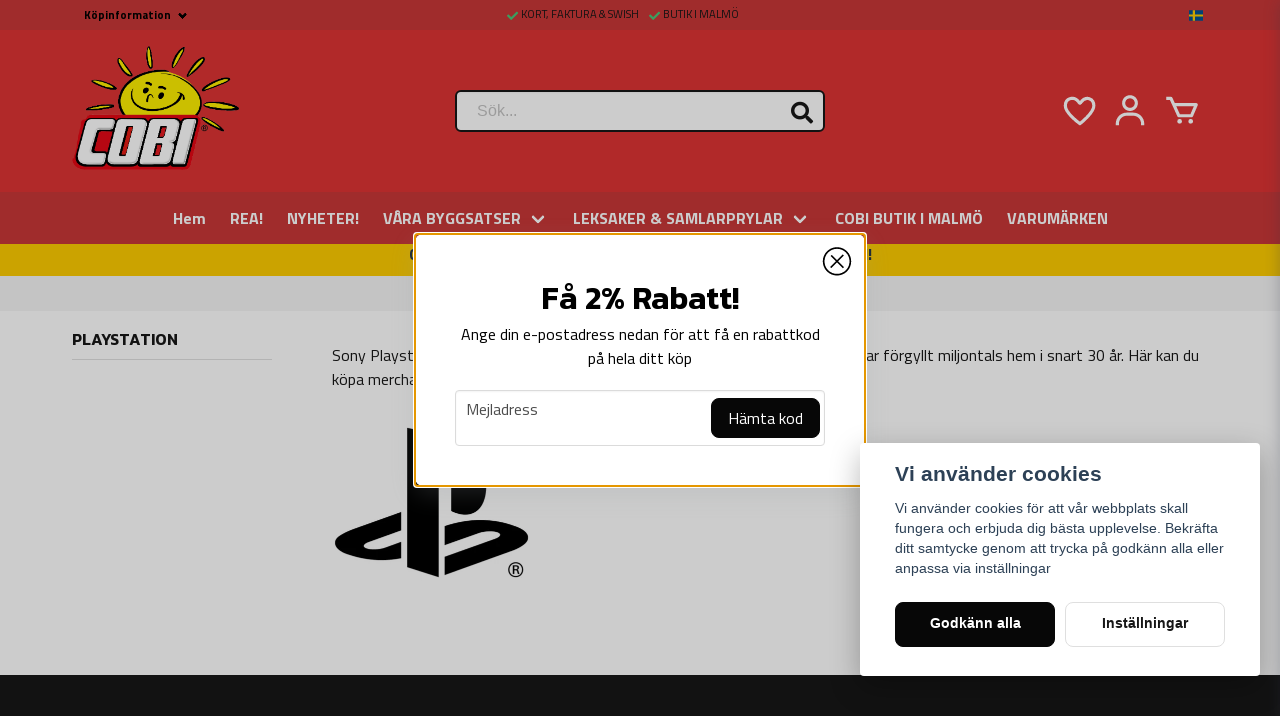

--- FILE ---
content_type: text/html; charset=UTF-8
request_url: https://cobiblocks.se/sv/brand/playstation
body_size: 22271
content:
<!DOCTYPE html>
<html lang="sv">

<!--

  ,****************,
 ********************
**/   __  _ _  _   \**
**   //\\// \\//    **
**   EHANDEL //     **
**\                /**
 ********************
  `****************`

LEVERERAT AV
NY EHANDEL | https://www.nyehandel.se

VISIT IP: 172.31.32.19
Datum/Tid: 2026-01-24 08:07:59

-->

<head>
    <meta charset="utf-8">
<meta http-equiv="X-UA-Compatible" content="IE=edge">
<meta name="viewport" content="width=device-width, initial-scale=1, maximum-scale=1, user-scalable=0">
<meta name="csrf-token" content="reEA2iwoe0JSyPu58RzLlaI1LOygkqTigxWvoDQp">

<link rel="manifest" href="/manifest.json" crossorigin="use-credentials">

    <link rel="icon" href="https://d3dnwnveix5428.cloudfront.net/store_62e33a21-7ba6-4044-807e-0e0e1c43ce00/images/ESGhE4G8lVetOLy8FPyZBrd9DNKEjtOqOTKVOq0k.png"/>
    

    <link rel="alternate" hreflang="x-default" href="https://cobiblocks.se/sv/brand/playstation"/>
    <link rel="alternate" hreflang="sv-SE" href="https://cobiblocks.se/sv/brand/playstation"/>
    <link rel="alternate" hreflang="en-FI" href="https://cobiblocks.se/en/brand/playstation"/>

    <title>Playstation Mechandise</title>
    <meta name="title" content="Playstation Mechandise">
    <meta property="og:title" content="Playstation Mechandise">
    <meta property="twitter:title" content="Playstation Mechandise">
    <meta property="twitter:card" content="summary">
    <meta name="description" content=" Sony Playstation är ett varumärke som alla inom spelindustrin känner till som har förgyllt miljontals hem i snart 30 år. Här kan du köpa merchandise för alla playstation...">
    <meta property="og:description" content=" Sony Playstation är ett varumärke som alla inom spelindustrin känner till som har förgyllt miljontals hem i snart 30 år. Här kan du köpa merchandise för alla playstation...">
    <meta property="og:site_name" content="Cobi blocks Sverige">
    <meta name="author" content="Cobi blocks Sverige">
    <meta property="og:logo" content="https://nycdn.nyehandel.se/store_62e33a21-7ba6-4044-807e-0e0e1c43ce00/images/rqDTbMueSDresa91675862262.png">
    <meta name="image" content="https://nycdn.nyehandel.se/store_62e33a21-7ba6-4044-807e-0e0e1c43ce00/images/IvSBkvHYqTo0H0Em1q6wI0mOucyPMjtWcLGiw8Mb.jpg">
    <meta property="og:image" content="https://nycdn.nyehandel.se/store_62e33a21-7ba6-4044-807e-0e0e1c43ce00/images/IvSBkvHYqTo0H0Em1q6wI0mOucyPMjtWcLGiw8Mb.jpg">
    <meta property="twitter:image" content="https://nycdn.nyehandel.se/store_62e33a21-7ba6-4044-807e-0e0e1c43ce00/images/IvSBkvHYqTo0H0Em1q6wI0mOucyPMjtWcLGiw8Mb.jpg">
    <meta property="og:url" content="https://cobiblocks.se/sv/brand/playstation">

    <link rel="canonical" href="https://cobiblocks.se/sv/brand/playstation" />
    <link rel="apple-touch-icon" sizes="180x180" href="https://nycdn.nyehandel.se/store_62e33a21-7ba6-4044-807e-0e0e1c43ce00/images/ESGhE4G8lVetOLy8FPyZBrd9DNKEjtOqOTKVOq0k.png?width=180&height=180" />
    <link rel="icon" sizes="192x192" type="image/png" href="https://nycdn.nyehandel.se/store_62e33a21-7ba6-4044-807e-0e0e1c43ce00/images/ESGhE4G8lVetOLy8FPyZBrd9DNKEjtOqOTKVOq0k.png?width=192&height=192" />
    <link rel="icon" sizes="96x96" type="image/png" href="https://nycdn.nyehandel.se/store_62e33a21-7ba6-4044-807e-0e0e1c43ce00/images/ESGhE4G8lVetOLy8FPyZBrd9DNKEjtOqOTKVOq0k.png?width=96&height=96" />
    <link rel="icon" sizes="32x32" type="image/png" href="https://nycdn.nyehandel.se/store_62e33a21-7ba6-4044-807e-0e0e1c43ce00/images/ESGhE4G8lVetOLy8FPyZBrd9DNKEjtOqOTKVOq0k.png?width=32&height=32" />
    <link rel="icon" sizes="16x16" type="image/png" href="https://nycdn.nyehandel.se/store_62e33a21-7ba6-4044-807e-0e0e1c43ce00/images/ESGhE4G8lVetOLy8FPyZBrd9DNKEjtOqOTKVOq0k.png?width=16&height=16" />





<script>
    // Consent Mode prep
    window.dataLayer = window.dataLayer || [];
    function gtag(){dataLayer.push(arguments);}

    if(localStorage.getItem('consentMode') === null){

        const consentMode = {
            'functionality_storage': 'granted',
            'ad_storage': 'denied',
            'ad_user_data': 'denied',
            'ad_personalization': 'denied',
            'analytics_storage': 'denied'
        };
        localStorage.setItem('consentMode', JSON.stringify(consentMode));
        gtag('consent', 'default', consentMode);
        window.dataLayer.push({
            'event': 'cookie_consent_update',
            'value': JSON.parse(localStorage.getItem('consentMode')),
        })
    } else {
        gtag('consent', 'default', JSON.parse(localStorage.getItem('consentMode')));

        window.dataLayer.push({
            'event': 'cookie_consent_update',
            'value': JSON.parse(localStorage.getItem('consentMode')),
        })
    }
</script>

    <script async src="https://www.googletagmanager.com/gtag/js?id=G-XGE1L4JYHV"></script>
    <script>
        window.dataLayer = window.dataLayer || [];
        function gtag(){dataLayer.push(arguments);}
        gtag('js', new Date());

        gtag('config', 'G-XGE1L4JYHV' );
        gtag('set', 'url_passthrough', true);
        gtag('set', 'ads_data_redaction', true);
    </script>










    <script type="application/ld+json">{"WebSite":{"@context":"https:\/\/schema.org","@type":"WebSite","url":"https:\/\/cobiblocks.se","potentialAction":{"@type":"SearchAction","target":{"@type":"EntryPoint","urlTemplate":"https:\/\/cobiblocks.se\/sv\/search?query={search_term_string}"},"query-input":"required name=search_term_string"}},"Organization":{"@context":"https:\/\/schema.org","@type":"Organization","url":"https:\/\/cobiblocks.se","logo":"https:\/\/nycdn.nyehandel.se\/store_62e33a21-7ba6-4044-807e-0e0e1c43ce00\/images\/rqDTbMueSDresa91675862262.png"},"BreadcrumbList":{"@context":"https:\/\/schema.org","@type":"BreadcrumbList","itemListElement":[{"@type":"ListItem","position":1,"item":{"@id":"https:\/\/cobiblocks.se\/sv\/brand\/playstation","name":"Playstation","image":null}}]}}</script>

    <link rel="stylesheet" href="/themes/foundation/css/foundation.css?id=022bcbcd2433d801da7304d1c61db85d">

    <link rel="stylesheet" href="https://cdn.jsdelivr.net/gh/lipis/flag-icons@7.0.0/css/flag-icons.min.css" />

            <link rel="preconnect" href="https://fonts.gstatic.com">
        <link href="https://fonts.googleapis.com/css2?family=Titillium+Web:wght@400;700&amp;family=Kanit:wght@300;500;600&amp;display=swap" rel="stylesheet">
    
    <script src="https://www.google.com/recaptcha/api.js?hl=sv" async defer></script>

    <style type="text/css" id="nyts">
        :root{ --primary-color:#070707;--body-background:#fff;--text-color:#171717;--title-color:#171717;--body-font-family:"Titillium Web",sans-serif;--title-font-family:"Kanit",sans-serif;--body-font-size:1em;--topbar-height:30px;--topbar-background:#c83737;--topbar-color:#171717;--topbar-font-size:0.7em;--topbar-usp-icon-color:#48c777;--announcement-background:#000;--announcement-color:#fff;--announcement-action-background:#fff;--announcement-action-color:#000;--announcement-font-size:1em;--announcement-padding:10px;--header-height:232px;--header-height-touch:115px;--header-background:#dd3333;--header-background-touch:#dd3333;--header-icon-color:#FFFFFF;--header-icon-color-touch:#FFFFFF;--header-cart-badge-background:#feee00;--header-cart-badge-color:#171717;--header-brand-image-max-width:184px;--header-brand-image-max-height:124px;--header-brand-image-max-width-touch:125px;--header-brand-image-max-height-touch:74px;--header-icon-size:38px;--header-icon-size-touch:28px;--campaign-bar-background:#fecc00;--campaign-bar-color:#222F3D;--campaign-bar-font-size:1em;--campaign-bar-justify:center;--campaign-bar-font-weight:bold;--campaign-bar-padding:10px;--navbar-color:#FFFFFF;--navbar-background:#c83737;--navbar-hover-background:#dd3333;--navbar-hover-color:#feee00;--navbar-dropdown-background:#FFFFFF;--navbar-dropdown-color:#171717;--navbar-justify:center;--breadcrumb-background:#f5f5f5;--breadcrumb-color:#171717;--breadcrumb-color-hover:#a9a9a9;--breadcrumb-font-size:0.8em;--breadcrumb-justify:center;--category-description-background:#fff;--category-description-color:#000;--product-box-border-radius:0px;--product-box-border-color:#FFFFFF;--product-box-border-size:1px;--product-box-padding:4px;--product-list-buy-button-background:#dd3333;--product-list-buy-button-border-color:#dd3333;--product-list-buy-button-color:#fff;--product-box-text-align:center;--product-box-image-object-fit:contain;--button-buy-background:#02ac16;--button-buy-color:#ffffff;--button-border-radius:8px;--checkout-button-background:#070707;--checkout-button-border-color:#070707;--checkout-button-color:#fff;--primary-button-background:#070707;--primary-button-border-color:#070707;--primary-button-color:#fff;--secondary-button-background:#fff;--secondary-button-border-color:#dfdfdf;--secondary-button-color:#171717;--search-box-color:#171717;--search-box-border-radius:6px;--search-box-border-size:2px;--search-box-border-color:#171717;--search-box-background:#fff;--search-box-width:370px;--search-box-height:42px;--search-box-icon-color:#171717;--search-box-dropdown-background:#fff;--search-box-dropdown-color:#171717;--tag-border-radius:4px;--tag-background:#070707;--tag-border-color:#070707;--tag-color:#fff;--tag-font-size:0.7em;--pagination-border-radius:0px;--pagination-border-color:#171717;--pagination-background:#fff;--pagination-color:#171717;--pagination-current-border-color:#070707;--pagination-current-background:#070707;--pagination-current-color:#fff;--footer-background:#171717;--footer-color:#FFFFFF;--footer-title-color:#FFFFFF;--footer-link-color:#FFFFFF;--footer-top-bottom-space:50px;--checkout-background:#FFFFFF;--checkout-header-background:#dd3333;--checkout-header-color:#fff;--checkout-header-height:70px;--checkout-header-height-touch:60px;--progressbar-height:16px;--progressbar-border-radius:6px;--progressbar-background:#e4e4e4;--progressbar-color:#171717;--progressbar-border-color:transparent;--flex-grid-width:5px;--mobile-tabs-background:#f5f5f5;--mobile-tabs-color:#171717;--mobile-tabs-active-background:#fff;--mobile-tabs-active-color:#171717;--mobile-sub-title-background:#070707;--mobile-sub-title-color:#fff;--mobile-sub-show-all-background:#f5f5f5;--mobile-sub-show-all-color:#000;--mobile-go-back-background:#fff;--mobile-go-back-color:#171717; }.flex-with-pipe {  align-items: center;  display: flex;  flex-wrap: wrap;  font-weight: 600;}footer a:hover {  color: #c83737;}.custom-top {  font-weight:600;  display: flex;  justify-content: space-between;}.custom-top > * {  display:flex;  gap:.5rem;  align-items:center;}.custom-top a {  color:#000;}.custom-top .select select {  background:transparent;   border-color:transparent;   color: white;  text-align:right;   font-weight:bold;}.custom-top .select:not(.is-multiple):not(.is-loading):after {  border-color:white;}.custom-top ul {  position: absolute;  overflow: hidden;}.custom-top ul li {  position: relative;}.custom-top ul:hover {  overflow: unset;  background: #fff;  z-index: 1;}.custom-top ul li.has-children:hover ul {  display: block;  background: #fff;  padding: 4px;}.custom-top .next-arrow,.custom-top .sub-info {  display: none;}.custom-top .navbar-link:not(.is-arrowless)::after {  border-color: #000;}/**/header .topbar .container .topbar-usp {  overflow-x: hidden;}header .topbar .container .topbar-usp ul {  display: flex;}header .topbar .container .topbar-usp li {  margin-right: 10px;  overflow: hidden;  text-overflow: ellipsis;  white-space: nowrap;}header .topbar .container .topbar-usp li::before {  color: var(--topbar-usp-icon-color);  content: var(--topbar-usp-icon);  display: inline-block;  font-family: Font Awesome\ 5 Free;  font-weight: 900;  padding-right: 3px;  vertical-align: middle;}.product-page .product-detail__information .stock-info {    font-size: 15px;}
    </style>
    
    <!-- checkout js -->
    

</head>

<body class="has-fixed-header" style="visibility: hidden;">


<a href="#skip-to-main-content" class="skip__main-content" id="skip-to" tabindex="0"
   @click="setMainFocus">Hoppa till innehåll</a>

<div id="store-instance" class="main-wrapper">

            <cookie-concent visitor-id="" :takeover="false" gdpr="" message=""></cookie-concent>
    
    
    
    


                    <header id="store-header">
        <div class="topbar ">
  <div class="container">
    <div class="custom-top">
      <div>
        <ul id="mobile-menu" class="mobile-navigation-menu">

    
        
            
            
                <li class="has-children">
                    <a class="navbar-link"
                       href="#"
                       target="_self"
                       data-id="41"
                    >
                        Köpinformation

                        <svg version="1.1" class="next-arrow" xmlns="http://www.w3.org/2000/svg" xmlns:xlink="http://www.w3.org/1999/xlink" x="0px" y="0px" viewBox="0 0 447.243 447.243" style="enable-background:new 0 0 447.243 447.243;" xml:space="preserve" aria-hidden="true" focusable="false" role="presentation">
										<g>
                                            <g>
                                                <path d="M420.361,192.229c-1.83-0.297-3.682-0.434-5.535-0.41H99.305l6.88-3.2c6.725-3.183,12.843-7.515,18.08-12.8l88.48-88.48
										c11.653-11.124,13.611-29.019,4.64-42.4c-10.441-14.259-30.464-17.355-44.724-6.914c-1.152,0.844-2.247,1.764-3.276,2.754
										l-160,160C-3.119,213.269-3.13,233.53,9.36,246.034c0.008,0.008,0.017,0.017,0.025,0.025l160,160
										c12.514,12.479,32.775,12.451,45.255-0.063c0.982-0.985,1.899-2.033,2.745-3.137c8.971-13.381,7.013-31.276-4.64-42.4
										l-88.32-88.64c-4.695-4.7-10.093-8.641-16-11.68l-9.6-4.32h314.24c16.347,0.607,30.689-10.812,33.76-26.88
										C449.654,211.494,437.806,195.059,420.361,192.229z"></path>
                                            </g>
                                        </g>
										</svg>
                    </a>

                    <ul class="children">
                        <li class="sub-info">
                            <div class="sub-header">
                                <button class="mobile-menu-back-button">
                                        <span>
                                            <svg xmlns="http://www.w3.org/2000/svg" xmlns:xlink="http://www.w3.org/1999/xlink" x="0px" y="0px" viewBox="0 0 447.243 447.243" style="enable-background:new 0 0 447.243 447.243;" xml:space="preserve" aria-hidden="true" focusable="false" role="presentation">
									<g>
									<g>
									<path d="M420.361,192.229c-1.83-0.297-3.682-0.434-5.535-0.41H99.305l6.88-3.2c6.725-3.183,12.843-7.515,18.08-12.8l88.48-88.48
									c11.653-11.124,13.611-29.019,4.64-42.4c-10.441-14.259-30.464-17.355-44.724-6.914c-1.152,0.844-2.247,1.764-3.276,2.754
									l-160,160C-3.119,213.269-3.13,233.53,9.36,246.034c0.008,0.008,0.017,0.017,0.025,0.025l160,160
									c12.514,12.479,32.775,12.451,45.255-0.063c0.982-0.985,1.899-2.033,2.745-3.137c8.971-13.381,7.013-31.276-4.64-42.4
									l-88.32-88.64c-4.695-4.7-10.093-8.641-16-11.68l-9.6-4.32h314.24c16.347,0.607,30.689-10.812,33.76-26.88
									C449.654,211.494,437.806,195.059,420.361,192.229z"></path>
									</g>
									</g>
									</svg>
                                        </span>
                                    Tillbaka                                </button>
                            </div>

                                                    </li>
                                                    <li class="">
    <a href="https://cobiblocks.se/sv/page/kopinformation"
       target="_self"
       data-id="43"
    >
        Köpinformation

            </a>
    </li>
                                                    <li class="">
    <a href="https://cobiblocks.se/sv/page/kopvillkor"
       target="_self"
       data-id="42"
    >
        Köpvillkor

            </a>
    </li>
                                                    <li class="">
    <a href="https://cobiblocks.se/sv/page/betalsatt-och-frakt"
       target="_self"
       data-id="44"
    >
        Betalsätt och Frakt

            </a>
    </li>
                                                    <li class="">
    <a href="https://cobiblocks.se/sv/page/bestall-online-hos-fritid-prylar"
       target="_self"
       data-id="45"
    >
        Beställ online hos Fritid &amp; Prylar

            </a>
    </li>
                                                    <li class="">
    <a href="https://cobiblocks.se/sv/page/fakta-om-cobi-blocks"
       target="_self"
       data-id="46"
    >
        Fakta om Cobi Blocks

            </a>
    </li>
                                                    <li class="">
    <a href="https://cobiblocks.se/sv/page/cobi-butik-i-malmo"
       target="_self"
       data-id="47"
    >
        COBI BUTIK I MALMÖ

            </a>
    </li>
                                                    <li class="">
    <a href="https://cobiblocks.se/sv/page/kontakta-oss"
       target="_self"
       data-id="48"
    >
        Kontakta oss

            </a>
    </li>
                                            </ul>
                </li>
                        </ul>

      </div>
    </div>
    <div class="topbar-usp">
      <ul >
                    <li>KORT, FAKTURA &amp; SWISH</li>
                    <li>BUTIK I MALMÖ</li>
            </ul>

    </div>
    <channel-select></channel-select>
  </div>
</div>

<div class="main"> 
  <div class="container"> 
    <div class="left"> 
      <div class="brand "
     >
    <a href="/">
                    <img src="https://d3dnwnveix5428.cloudfront.net/store_62e33a21-7ba6-4044-807e-0e0e1c43ce00/images/Z5MjvJSO03sZNImXraDX1dzIvPWfnjhfpa8KhKWm.png" alt="Cobi blocks Sverige" title="Cobi blocks Sverige"/>
            </a>
</div>
 
    </div> 
    <div class="center"> 
      <div id="search-container" class="search search-type-original "
     >

            <product-search
            search-query=""
            placeholder=""></product-search>
    
</div>
 
    </div> 
    <div class="right"> 
      <div class="actions"> 
        <button class="button is-hidden-desktop" id="mobile-search-trigger" aria-label="Öppna sökfältet">
                        <span class="icon">
                            <svg xmlns="http://www.w3.org/2000/svg" fill="none" viewBox="0 0 24 24" stroke="currentColor">
  <path stroke-linecap="round" stroke-linejoin="round" stroke-width="2" d="M21 21l-6-6m2-5a7 7 0 11-14 0 7 7 0 0114 0z" />
</svg>
                        </span>
</button> 
        <a aria-label="Lägg till som favorit" class="button favorite-button"
	        href="https://cobiblocks.se/sv/favorites">
		<span class="icon" aria-hidden="true">
							<svg width="48px" height="48px" viewBox="0 0 24 24" fill="none" xmlns="http://www.w3.org/2000/svg">
					<path d="M12.7692 6.70483C9.53846 2.01902 4 3.90245 4 8.68256C4 13.4627 13.2308 20 13.2308 20C13.2308 20 22 13.2003 22 8.68256C22 4.16479 16.9231 2.01903 13.6923 6.70483L13.2308 7.0791L12.7692 6.70483Z"
					      stroke="currentColor" stroke-width="2" stroke-linecap="round" stroke-linejoin="round"/>
				</svg>
					</span>
	</a>

 
        <a aria-label="Mitt konto"
   class="button account-button" href="https://cobiblocks.se/sv/account">
                        <span class="icon">

                                                            <svg xmlns="http://www.w3.org/2000/svg"
                                     viewBox="0 0 24 24">
                                    <circle fill="none" cx="12" cy="7" r="3"></circle>
                                    <path d="M12 2C9.243 2 7 4.243 7 7s2.243 5 5 5 5-2.243 5-5S14.757 2 12 2zM12 10c-1.654 0-3-1.346-3-3s1.346-3 3-3 3 1.346 3 3S13.654 10 12 10zM21 21v-1c0-3.859-3.141-7-7-7h-4c-3.86 0-7 3.141-7 7v1h2v-1c0-2.757 2.243-5 5-5h4c2.757 0 5 2.243 5 5v1H21z"></path>
                                </svg>
                            

                        </span>
</a> 
        <div class="basket-icon">
    <basket-component>

                    <svg class="fill-current" xmlns="http://www.w3.org/2000/svg"
                 viewBox="0 0 24 24">
                <path d="M21,7H7.462L5.91,3.586C5.748,3.229,5.392,3,5,3H2v2h2.356L9.09,15.414C9.252,15.771,9.608,16,10,16h8 c0.4,0,0.762-0.238,0.919-0.606l3-7c0.133-0.309,0.101-0.663-0.084-0.944C21.649,7.169,21.336,7,21,7z M17.341,14h-6.697L8.371,9 h11.112L17.341,14z"></path>
                <circle cx="10.5" cy="18.5" r="1.5"></circle>
                <circle cx="17.5" cy="18.5" r="1.5"></circle>
            </svg>
        

    </basket-component>
</div> 
        <button class="button hamburger" @click="toggleMobileNav"  aria-label="Öppna mobilmeny" aria-expanded="false" aria-controls="mobile-side-nav-wrap" id="mobile-nav-menu">
                        <span class="icon">
                                                            <svg xmlns="http://www.w3.org/2000/svg" fill="none" viewBox="0 0 24 24" stroke="currentColor">
                                  <path stroke-linecap="round" stroke-linejoin="round" stroke-width="2" d="M4 6h16M4 12h16M4 18h16" />
                                </svg>
                            

                        </span>
</button> 
      </div> 
    </div>  
  </div>  
</div> 
<nav class="navbar "
     >
    <div class="container">
        <ul class="navbar-menu">
    
        
        
            
                            <li class="navbar-item">
                    <a
                       href="/"
                       target="_self">
                        Hem
                    </a>
                </li>

                    
            
                            <li class="navbar-item">
                    <a
                       href="https://cobiblocks.se/sv/categories/rea"
                       target="_self">
                        REA!
                    </a>
                </li>

                    
            
                            <li class="navbar-item">
                    <a
                       href="https://cobiblocks.se/sv/categories/nyheter"
                       target="_self">
                        NYHETER!
                    </a>
                </li>

                    
            
            
                                    <li class="navbar-item has-dropdown is-hoverable is-mega">
                        <a class="navbar-link"
                           href="https://cobiblocks.se/sv/categories/vara-byggsatser"
                           target="_self">
                            VÅRA BYGGSATSER

                        </a>
                                                    <div class="index-menu navbar-dropdown">

        <div class="index-menu-header">
                        <h4>
                <a href="https://cobiblocks.se/sv/categories/vara-byggsatser" target="_self">
                    VÅRA BYGGSATSER
                </a>
            </h4>
        </div>

        <section class="index-menu-section">

            <ul class="index-menu__submenu">


                                    
                    <li class="index-menu__submenu-item">
                        <a href="https://cobiblocks.se/sv/categories/presentkort" target="_self">
                            *Presentkort*
                        </a>

                                            </li>
                                    
                    <li class="index-menu__submenu-item">
                        <a href="https://cobiblocks.se/sv/categories/ww2" target="_self">
                            Andra Världskriget (WW2)
                        </a>

                                            </li>
                                    
                    <li class="index-menu__submenu-item">
                        <a href="https://cobiblocks.se/sv/categories/ww1" target="_self">
                            Första Världskriget (WW1)
                        </a>

                                            </li>
                                    
                    <li class="index-menu__submenu-item">
                        <a href="https://cobiblocks.se/sv/categories/bilar-och-lastbilar" target="_self">
                            Bilar och Lastbilar
                        </a>

                                            </li>
                                    
                    <li class="index-menu__submenu-item">
                        <a href="https://cobiblocks.se/sv/categories/batar-slagskepp" target="_self">
                            Båtar &amp; slagskepp
                        </a>

                                            </li>
                                    
                    <li class="index-menu__submenu-item">
                        <a href="https://cobiblocks.se/sv/categories/executive-limited-edition" target="_self">
                            Executive Edition
                        </a>

                                            </li>
                                    
                    <li class="index-menu__submenu-item">
                        <a href="https://cobiblocks.se/sv/categories/figurer-soldater" target="_self">
                            Figurer &amp; soldater
                        </a>

                                            </li>
                                    
                    <li class="index-menu__submenu-item">
                        <a href="https://cobiblocks.se/sv/categories/flygplan-stridsflygplan" target="_self">
                            Flygplan &amp; Stridsflygplan
                        </a>

                                            </li>
                                    
                    <li class="index-menu__submenu-item">
                        <a href="https://cobiblocks.se/sv/categories/italeri-plastmodeller" target="_self">
                            ITALERI Plastmodeller
                        </a>

                                            </li>
                                    
                    <li class="index-menu__submenu-item">
                        <a href="https://cobiblocks.se/sv/categories/kalla-kriget" target="_self">
                            Kalla Kriget
                        </a>

                                            </li>
                                    
                    <li class="index-menu__submenu-item">
                        <a href="https://cobiblocks.se/sv/categories/moderna-stridsfordon-armed-forces" target="_self">
                            Moderna Stridsfordon (Armed Forces)
                        </a>

                                            </li>
                                    
                    <li class="index-menu__submenu-item">
                        <a href="https://cobiblocks.se/sv/categories/napoleontiden-napoleonic-wars" target="_self">
                            Napoleontiden (Napoleonic Wars)
                        </a>

                                            </li>
                                    
                    <li class="index-menu__submenu-item">
                        <a href="https://cobiblocks.se/sv/categories/romarriket-imperium-romanum" target="_self">
                            Romarriket (Imperium Romanum)
                        </a>

                                            </li>
                                    
                    <li class="index-menu__submenu-item">
                        <a href="https://cobiblocks.se/sv/categories/tanks-stridsvagnar" target="_self">
                            Tanks &amp; stridsvagnar
                        </a>

                                            </li>
                                    
                    <li class="index-menu__submenu-item">
                        <a href="https://cobiblocks.se/sv/categories/tag-lokomotiv" target="_self">
                            Tåg &amp; Lokomotiv
                        </a>

                                            </li>
                                    
                    <li class="index-menu__submenu-item">
                        <a href="https://cobiblocks.se/sv/categories/vietnam-kriget" target="_self">
                            Vietnam kriget
                        </a>

                                            </li>
                                    
                    <li class="index-menu__submenu-item">
                        <a href="https://cobiblocks.se/sv/categories/world-of-tanks-wot" target="_self">
                            World of Tanks (WOT)
                        </a>

                                            </li>
                                    
                    <li class="index-menu__submenu-item">
                        <a href="https://cobiblocks.se/sv/categories/retursedel" target="_self">
                            Retursedel
                        </a>

                                            </li>
                            </ul>
        </section>
    </div>
                        
                    </li>
                    
                    
            
            
                                    <li class="navbar-item has-dropdown is-hoverable is-mega">
                        <a class="navbar-link"
                           href="https://cobiblocks.se/sv/categories/leksaker-samlarprylar"
                           target="_self">
                            LEKSAKER &amp; SAMLARPRYLAR

                        </a>
                                                    <div class="index-menu navbar-dropdown">

        <div class="index-menu-header">
                        <h4>
                <a href="https://cobiblocks.se/sv/categories/leksaker-samlarprylar" target="_self">
                    LEKSAKER &amp; SAMLARPRYLAR
                </a>
            </h4>
        </div>

        <section class="index-menu-section">

            <ul class="index-menu__submenu">


                                    
                    <li class="index-menu__submenu-item">
                        <a href="https://cobiblocks.se/sv/categories/bandmerch" target="_self">
                            Bandmerch
                        </a>

                                            </li>
                                    
                    <li class="index-menu__submenu-item">
                        <a href="https://cobiblocks.se/sv/categories/dc-comics" target="_self">
                            DC Comics
                        </a>

                                            </li>
                                    
                    <li class="index-menu__submenu-item">
                        <a href="https://cobiblocks.se/sv/categories/star-wars" target="_self">
                            Star Wars
                        </a>

                                            </li>
                                    
                    <li class="index-menu__submenu-item">
                        <a href="https://cobiblocks.se/sv/categories/nerf" target="_self">
                            NERF
                        </a>

                                            </li>
                            </ul>
        </section>
    </div>
                        
                    </li>
                    
                    
            
                            <li class="navbar-item">
                    <a
                       href="https://cobiblocks.se/sv/page/cobi-butik-i-malmo"
                       target="_self">
                        COBI BUTIK I MALMÖ
                    </a>
                </li>

                    
            
                            <li class="navbar-item">
                    <a
                       href="https://cobiblocks.se/sv/page/varumarken"
                       target="_self">
                        VARUMÄRKEN
                    </a>
                </li>

                        </ul>
    </div>
</nav>
    </header>
            

        <main class="store-main" id="store-main">
                            <div class="campaign-bar">
        <div class="container">
            <div class="campaign-bar__content">
                                    <a href="https://cobiblocks.se/sv/page/betalsatt-och-frakt">
                        COBI SVERIGE - HANDLA TRYGGT MED FAKTURA, KORT &amp; SWISH!
                    </a>
                            </div>
        </div>
    </div>

<div class=" "
     >
        <nav class="breadcrumb" aria-label="breadcrumbs" id="main-breadcrumb">
        <div class="container">
            <ul>
                                    <li class="">
                        <a href="https://cobiblocks.se/sv"
                                                   >
                            Hem
                        </a>
                    </li>

                                    <li class=" is-active ">
                        <a href="https://cobiblocks.se/sv/brand/playstation"
                            aria-current="page"                         >
                            Playstation
                        </a>
                    </li>

                            </ul>
        </div>
    </nav>


</div>

<div id="skip-to-main-content">
    <input type="hidden" id="active__category" value="0"/>


    

        <div class="container "
             >
        <section
                class="main-container category has-sidebar">

                            <aside class="aside">
                    <div class="category-sidebar">

                        <div class="categories">
                            <h2>Playstation</h2>


                            <ul class="category-menu" id="category-menu">
                                                            </ul>
                        </div>

                    </div>
                </aside>
            
            <div class="main-content">
                <article class="brand-description">
                    <div class="container">
                        <div class="brand-description">
                                                            <readmore height="150" read-more="Visa mer" read-less="Visa mindre">
                                    <p>Sony Playstation är ett varumärke som alla inom spelindustrin känner till som har förgyllt miljontals hem i snart 30 år. Här kan du köpa merchandise för alla playstation entusiaster.</p>
                                </readmore>
                                                    </div>

                                                    <div class="brand-logo">
                                <img src="https://nycdn.nyehandel.se/store_62e33a21-7ba6-4044-807e-0e0e1c43ce00/images/IvSBkvHYqTo0H0Em1q6wI0mOucyPMjtWcLGiw8Mb.jpg?width=400&amp;height=400"/>
                            </div>
                                            </div>
                </article>
                <section>
                        <div class="tags">
                                                    </div>



                                    </section>
            </div>
        </section>
    </div>

    </div>
                    </main>


        <sidebar-cart></sidebar-cart>
        <upselling-sidebar></upselling-sidebar>
        <div id="mobile-side-nav-wrap" aria-hidden="true">
    <div id="mobile-side-nav" class="aside">


                    <div class="tab-controls">

                <div class="tabs" id="mobile-tabs">
                    <ul>
                        <li class="is-active" data-tab="main">
                            <a role="button" rel="nofollow">Produkter</a>
                        </li>
                                                    <li data-tab="alternative">
                                <a role="button" rel="nofollow">Info</a>
                            </li>
                                                <li data-tab="locale" id="mobile-channel-select" style="display: none">
                            <a role="button" rel="nofollow">
                                <channel-select position="is-center"/>
                            </a>
                        </li>
                    </ul>

                    <button @click="toggleMobileNav" class="close-mobile-nav" aria-label="Stäng mobilmeny" aria-controls="mobile-side-nav-wrap">
                <span class="icon" aria-hidden="true">
                    <i class="fas fa-times"></i>
                </span>
</button>                </div>
                <div id="mobile-tab-content" class="tab-content">
                    <div data-tab="main" class="is-active">
                        <ul id="mobile-menu" class="mobile-navigation-menu">

    
        
            
                            <li>
                    <a
                        href="/"
                        target="_self"
                    >

                        Hem
                    </a>
                </li>

                    
            
                            <li>
                    <a
                        href="https://cobiblocks.se/sv/categories/rea"
                        target="_self"
                    >

                        REA!
                    </a>
                </li>

                    
            
                            <li>
                    <a
                        href="https://cobiblocks.se/sv/categories/nyheter"
                        target="_self"
                    >

                        NYHETER!
                    </a>
                </li>

                    
            
            
                <li class="has-children">
                    <a class="navbar-link"
                       href="https://cobiblocks.se/sv/categories/vara-byggsatser"
                       target="_self"
                       data-id="1"
                    >
                        VÅRA BYGGSATSER

                        <svg version="1.1" class="next-arrow" xmlns="http://www.w3.org/2000/svg" xmlns:xlink="http://www.w3.org/1999/xlink" x="0px" y="0px" viewBox="0 0 447.243 447.243" style="enable-background:new 0 0 447.243 447.243;" xml:space="preserve" aria-hidden="true" focusable="false" role="presentation">
										<g>
                                            <g>
                                                <path d="M420.361,192.229c-1.83-0.297-3.682-0.434-5.535-0.41H99.305l6.88-3.2c6.725-3.183,12.843-7.515,18.08-12.8l88.48-88.48
										c11.653-11.124,13.611-29.019,4.64-42.4c-10.441-14.259-30.464-17.355-44.724-6.914c-1.152,0.844-2.247,1.764-3.276,2.754
										l-160,160C-3.119,213.269-3.13,233.53,9.36,246.034c0.008,0.008,0.017,0.017,0.025,0.025l160,160
										c12.514,12.479,32.775,12.451,45.255-0.063c0.982-0.985,1.899-2.033,2.745-3.137c8.971-13.381,7.013-31.276-4.64-42.4
										l-88.32-88.64c-4.695-4.7-10.093-8.641-16-11.68l-9.6-4.32h314.24c16.347,0.607,30.689-10.812,33.76-26.88
										C449.654,211.494,437.806,195.059,420.361,192.229z"></path>
                                            </g>
                                        </g>
										</svg>
                    </a>

                    <ul class="children">
                        <li class="sub-info">
                            <div class="sub-header">
                                <button class="mobile-menu-back-button">
                                        <span>
                                            <svg xmlns="http://www.w3.org/2000/svg" xmlns:xlink="http://www.w3.org/1999/xlink" x="0px" y="0px" viewBox="0 0 447.243 447.243" style="enable-background:new 0 0 447.243 447.243;" xml:space="preserve" aria-hidden="true" focusable="false" role="presentation">
									<g>
									<g>
									<path d="M420.361,192.229c-1.83-0.297-3.682-0.434-5.535-0.41H99.305l6.88-3.2c6.725-3.183,12.843-7.515,18.08-12.8l88.48-88.48
									c11.653-11.124,13.611-29.019,4.64-42.4c-10.441-14.259-30.464-17.355-44.724-6.914c-1.152,0.844-2.247,1.764-3.276,2.754
									l-160,160C-3.119,213.269-3.13,233.53,9.36,246.034c0.008,0.008,0.017,0.017,0.025,0.025l160,160
									c12.514,12.479,32.775,12.451,45.255-0.063c0.982-0.985,1.899-2.033,2.745-3.137c8.971-13.381,7.013-31.276-4.64-42.4
									l-88.32-88.64c-4.695-4.7-10.093-8.641-16-11.68l-9.6-4.32h314.24c16.347,0.607,30.689-10.812,33.76-26.88
									C449.654,211.494,437.806,195.059,420.361,192.229z"></path>
									</g>
									</g>
									</svg>
                                        </span>
                                    Tillbaka                                </button>
                            </div>

                                                            <div class="sub-title">
                                    VÅRA BYGGSATSER
                                </div>

                                <div class="sub-show-all">
                                    <a href="https://cobiblocks.se/sv/categories/vara-byggsatser"
                                       class="show-all"
                                       data-id="1"
                                       aria-expanded="false"
                                    >
                                        Visa alla i <span>VÅRA BYGGSATSER</span>                                    </a>
                                </div>
                                                    </li>
                                                    <li class="">
    <a href="https://cobiblocks.se/sv/categories/presentkort"
       target="_self"
       data-id="24"
    >
        *Presentkort*

            </a>
    </li>
                                                    <li class="">
    <a href="https://cobiblocks.se/sv/categories/ww2"
       target="_self"
       data-id="8"
    >
        Andra Världskriget (WW2)

            </a>
    </li>
                                                    <li class="">
    <a href="https://cobiblocks.se/sv/categories/ww1"
       target="_self"
       data-id="7"
    >
        Första Världskriget (WW1)

            </a>
    </li>
                                                    <li class="">
    <a href="https://cobiblocks.se/sv/categories/bilar-och-lastbilar"
       target="_self"
       data-id="17"
    >
        Bilar och Lastbilar

            </a>
    </li>
                                                    <li class="">
    <a href="https://cobiblocks.se/sv/categories/batar-slagskepp"
       target="_self"
       data-id="2"
    >
        Båtar &amp; slagskepp

            </a>
    </li>
                                                    <li class="">
    <a href="https://cobiblocks.se/sv/categories/executive-limited-edition"
       target="_self"
       data-id="19"
    >
        Executive Edition

            </a>
    </li>
                                                    <li class="">
    <a href="https://cobiblocks.se/sv/categories/figurer-soldater"
       target="_self"
       data-id="3"
    >
        Figurer &amp; soldater

            </a>
    </li>
                                                    <li class="">
    <a href="https://cobiblocks.se/sv/categories/flygplan-stridsflygplan"
       target="_self"
       data-id="5"
    >
        Flygplan &amp; Stridsflygplan

            </a>
    </li>
                                                    <li class="">
    <a href="https://cobiblocks.se/sv/categories/italeri-plastmodeller"
       target="_self"
       data-id="26"
    >
        ITALERI Plastmodeller

            </a>
    </li>
                                                    <li class="">
    <a href="https://cobiblocks.se/sv/categories/kalla-kriget"
       target="_self"
       data-id="18"
    >
        Kalla Kriget

            </a>
    </li>
                                                    <li class="">
    <a href="https://cobiblocks.se/sv/categories/moderna-stridsfordon-armed-forces"
       target="_self"
       data-id="20"
    >
        Moderna Stridsfordon (Armed Forces)

            </a>
    </li>
                                                    <li class="">
    <a href="https://cobiblocks.se/sv/categories/napoleontiden-napoleonic-wars"
       target="_self"
       data-id="28"
    >
        Napoleontiden (Napoleonic Wars)

            </a>
    </li>
                                                    <li class="">
    <a href="https://cobiblocks.se/sv/categories/romarriket-imperium-romanum"
       target="_self"
       data-id="27"
    >
        Romarriket (Imperium Romanum)

            </a>
    </li>
                                                    <li class="">
    <a href="https://cobiblocks.se/sv/categories/tanks-stridsvagnar"
       target="_self"
       data-id="6"
    >
        Tanks &amp; stridsvagnar

            </a>
    </li>
                                                    <li class="">
    <a href="https://cobiblocks.se/sv/categories/tag-lokomotiv"
       target="_self"
       data-id="21"
    >
        Tåg &amp; Lokomotiv

            </a>
    </li>
                                                    <li class="">
    <a href="https://cobiblocks.se/sv/categories/vietnam-kriget"
       target="_self"
       data-id="10"
    >
        Vietnam kriget

            </a>
    </li>
                                                    <li class="">
    <a href="https://cobiblocks.se/sv/categories/world-of-tanks-wot"
       target="_self"
       data-id="4"
    >
        World of Tanks (WOT)

            </a>
    </li>
                                                    <li class="">
    <a href="https://cobiblocks.se/sv/categories/retursedel"
       target="_self"
       data-id="29"
    >
        Retursedel

            </a>
    </li>
                                            </ul>
                </li>
                    
            
            
                <li class="has-children">
                    <a class="navbar-link"
                       href="https://cobiblocks.se/sv/categories/leksaker-samlarprylar"
                       target="_self"
                       data-id="9"
                    >
                        LEKSAKER &amp; SAMLARPRYLAR

                        <svg version="1.1" class="next-arrow" xmlns="http://www.w3.org/2000/svg" xmlns:xlink="http://www.w3.org/1999/xlink" x="0px" y="0px" viewBox="0 0 447.243 447.243" style="enable-background:new 0 0 447.243 447.243;" xml:space="preserve" aria-hidden="true" focusable="false" role="presentation">
										<g>
                                            <g>
                                                <path d="M420.361,192.229c-1.83-0.297-3.682-0.434-5.535-0.41H99.305l6.88-3.2c6.725-3.183,12.843-7.515,18.08-12.8l88.48-88.48
										c11.653-11.124,13.611-29.019,4.64-42.4c-10.441-14.259-30.464-17.355-44.724-6.914c-1.152,0.844-2.247,1.764-3.276,2.754
										l-160,160C-3.119,213.269-3.13,233.53,9.36,246.034c0.008,0.008,0.017,0.017,0.025,0.025l160,160
										c12.514,12.479,32.775,12.451,45.255-0.063c0.982-0.985,1.899-2.033,2.745-3.137c8.971-13.381,7.013-31.276-4.64-42.4
										l-88.32-88.64c-4.695-4.7-10.093-8.641-16-11.68l-9.6-4.32h314.24c16.347,0.607,30.689-10.812,33.76-26.88
										C449.654,211.494,437.806,195.059,420.361,192.229z"></path>
                                            </g>
                                        </g>
										</svg>
                    </a>

                    <ul class="children">
                        <li class="sub-info">
                            <div class="sub-header">
                                <button class="mobile-menu-back-button">
                                        <span>
                                            <svg xmlns="http://www.w3.org/2000/svg" xmlns:xlink="http://www.w3.org/1999/xlink" x="0px" y="0px" viewBox="0 0 447.243 447.243" style="enable-background:new 0 0 447.243 447.243;" xml:space="preserve" aria-hidden="true" focusable="false" role="presentation">
									<g>
									<g>
									<path d="M420.361,192.229c-1.83-0.297-3.682-0.434-5.535-0.41H99.305l6.88-3.2c6.725-3.183,12.843-7.515,18.08-12.8l88.48-88.48
									c11.653-11.124,13.611-29.019,4.64-42.4c-10.441-14.259-30.464-17.355-44.724-6.914c-1.152,0.844-2.247,1.764-3.276,2.754
									l-160,160C-3.119,213.269-3.13,233.53,9.36,246.034c0.008,0.008,0.017,0.017,0.025,0.025l160,160
									c12.514,12.479,32.775,12.451,45.255-0.063c0.982-0.985,1.899-2.033,2.745-3.137c8.971-13.381,7.013-31.276-4.64-42.4
									l-88.32-88.64c-4.695-4.7-10.093-8.641-16-11.68l-9.6-4.32h314.24c16.347,0.607,30.689-10.812,33.76-26.88
									C449.654,211.494,437.806,195.059,420.361,192.229z"></path>
									</g>
									</g>
									</svg>
                                        </span>
                                    Tillbaka                                </button>
                            </div>

                                                            <div class="sub-title">
                                    LEKSAKER &amp; SAMLARPRYLAR
                                </div>

                                <div class="sub-show-all">
                                    <a href="https://cobiblocks.se/sv/categories/leksaker-samlarprylar"
                                       class="show-all"
                                       data-id="9"
                                       aria-expanded="false"
                                    >
                                        Visa alla i <span>LEKSAKER & SAMLARPRYLAR</span>                                    </a>
                                </div>
                                                    </li>
                                                    <li class="">
    <a href="https://cobiblocks.se/sv/categories/bandmerch"
       target="_self"
       data-id="14"
    >
        Bandmerch

            </a>
    </li>
                                                    <li class="">
    <a href="https://cobiblocks.se/sv/categories/dc-comics"
       target="_self"
       data-id="15"
    >
        DC Comics

            </a>
    </li>
                                                    <li class="">
    <a href="https://cobiblocks.se/sv/categories/star-wars"
       target="_self"
       data-id="16"
    >
        Star Wars

            </a>
    </li>
                                                    <li class="">
    <a href="https://cobiblocks.se/sv/categories/nerf"
       target="_self"
       data-id="25"
    >
        NERF

            </a>
    </li>
                                            </ul>
                </li>
                    
            
                            <li>
                    <a
                        href="https://cobiblocks.se/sv/page/cobi-butik-i-malmo"
                        target="_self"
                    >

                        COBI BUTIK I MALMÖ
                    </a>
                </li>

                    
            
                            <li>
                    <a
                        href="https://cobiblocks.se/sv/page/varumarken"
                        target="_self"
                    >

                        VARUMÄRKEN
                    </a>
                </li>

                        </ul>
                    </div>

                                            <div data-tab="alternative">
                            <ul id="mobile-menu" class="mobile-navigation-menu">

    
        
            
            
                <li class="has-children">
                    <a class="navbar-link"
                       href="#"
                       target="_self"
                       data-id="41"
                    >
                        Köpinformation

                        <svg version="1.1" class="next-arrow" xmlns="http://www.w3.org/2000/svg" xmlns:xlink="http://www.w3.org/1999/xlink" x="0px" y="0px" viewBox="0 0 447.243 447.243" style="enable-background:new 0 0 447.243 447.243;" xml:space="preserve" aria-hidden="true" focusable="false" role="presentation">
										<g>
                                            <g>
                                                <path d="M420.361,192.229c-1.83-0.297-3.682-0.434-5.535-0.41H99.305l6.88-3.2c6.725-3.183,12.843-7.515,18.08-12.8l88.48-88.48
										c11.653-11.124,13.611-29.019,4.64-42.4c-10.441-14.259-30.464-17.355-44.724-6.914c-1.152,0.844-2.247,1.764-3.276,2.754
										l-160,160C-3.119,213.269-3.13,233.53,9.36,246.034c0.008,0.008,0.017,0.017,0.025,0.025l160,160
										c12.514,12.479,32.775,12.451,45.255-0.063c0.982-0.985,1.899-2.033,2.745-3.137c8.971-13.381,7.013-31.276-4.64-42.4
										l-88.32-88.64c-4.695-4.7-10.093-8.641-16-11.68l-9.6-4.32h314.24c16.347,0.607,30.689-10.812,33.76-26.88
										C449.654,211.494,437.806,195.059,420.361,192.229z"></path>
                                            </g>
                                        </g>
										</svg>
                    </a>

                    <ul class="children">
                        <li class="sub-info">
                            <div class="sub-header">
                                <button class="mobile-menu-back-button">
                                        <span>
                                            <svg xmlns="http://www.w3.org/2000/svg" xmlns:xlink="http://www.w3.org/1999/xlink" x="0px" y="0px" viewBox="0 0 447.243 447.243" style="enable-background:new 0 0 447.243 447.243;" xml:space="preserve" aria-hidden="true" focusable="false" role="presentation">
									<g>
									<g>
									<path d="M420.361,192.229c-1.83-0.297-3.682-0.434-5.535-0.41H99.305l6.88-3.2c6.725-3.183,12.843-7.515,18.08-12.8l88.48-88.48
									c11.653-11.124,13.611-29.019,4.64-42.4c-10.441-14.259-30.464-17.355-44.724-6.914c-1.152,0.844-2.247,1.764-3.276,2.754
									l-160,160C-3.119,213.269-3.13,233.53,9.36,246.034c0.008,0.008,0.017,0.017,0.025,0.025l160,160
									c12.514,12.479,32.775,12.451,45.255-0.063c0.982-0.985,1.899-2.033,2.745-3.137c8.971-13.381,7.013-31.276-4.64-42.4
									l-88.32-88.64c-4.695-4.7-10.093-8.641-16-11.68l-9.6-4.32h314.24c16.347,0.607,30.689-10.812,33.76-26.88
									C449.654,211.494,437.806,195.059,420.361,192.229z"></path>
									</g>
									</g>
									</svg>
                                        </span>
                                    Tillbaka                                </button>
                            </div>

                                                    </li>
                                                    <li class="">
    <a href="https://cobiblocks.se/sv/page/kopinformation"
       target="_self"
       data-id="43"
    >
        Köpinformation

            </a>
    </li>
                                                    <li class="">
    <a href="https://cobiblocks.se/sv/page/kopvillkor"
       target="_self"
       data-id="42"
    >
        Köpvillkor

            </a>
    </li>
                                                    <li class="">
    <a href="https://cobiblocks.se/sv/page/betalsatt-och-frakt"
       target="_self"
       data-id="44"
    >
        Betalsätt och Frakt

            </a>
    </li>
                                                    <li class="">
    <a href="https://cobiblocks.se/sv/page/bestall-online-hos-fritid-prylar"
       target="_self"
       data-id="45"
    >
        Beställ online hos Fritid &amp; Prylar

            </a>
    </li>
                                                    <li class="">
    <a href="https://cobiblocks.se/sv/page/fakta-om-cobi-blocks"
       target="_self"
       data-id="46"
    >
        Fakta om Cobi Blocks

            </a>
    </li>
                                                    <li class="">
    <a href="https://cobiblocks.se/sv/page/cobi-butik-i-malmo"
       target="_self"
       data-id="47"
    >
        COBI BUTIK I MALMÖ

            </a>
    </li>
                                                    <li class="">
    <a href="https://cobiblocks.se/sv/page/kontakta-oss"
       target="_self"
       data-id="48"
    >
        Kontakta oss

            </a>
    </li>
                                            </ul>
                </li>
                        </ul>
                        </div>
                    
                    <div data-tab="locale" style="padding: 1rem">
                        <channel-select is-select="true"/>
                    </div>

                </div>
            </div>
        
    </div>
    <div id="mobile-side-nav-overlay" role="presentation" aria-hidden="true"></div>
</div>


        
                    <newsletter-popup config="{&quot;config&quot;:{&quot;active&quot;:true,&quot;timeout&quot;:3,&quot;discount&quot;:&quot;2&quot;,&quot;valid_days&quot;:3,&quot;allow_relax&quot;:true,&quot;thanks_background&quot;:&quot;#ffffff&quot;,&quot;thanks_text_color&quot;:&quot;#171717&quot;,&quot;collect_background&quot;:&quot;#ffffff&quot;,&quot;collect_text_color&quot;:&quot;#000000&quot;},&quot;content&quot;:{&quot;action_text&quot;:&quot;H\u00e4mta kod&quot;,&quot;collect_title&quot;:&quot;F\u00e5 2% Rabatt!&quot;,&quot;collect&quot;:&quot;&lt;p&gt;Ange din e-postadress nedan f\u00f6r att f\u00e5 en rabattkod p\u00e5 hela ditt k\u00f6p&lt;\/p&gt;&quot;,&quot;thanks_title&quot;:&quot;Tack!&quot;,&quot;thanks&quot;:&quot;&lt;p&gt;H\u00e4r \u00e4r din rabattkod, vi har \u00e4ven skickat den via e-post till dig.&lt;\/p&gt;&quot;}}"></newsletter-popup>
        
        
            <footer class="page-footer"
        >
    <div class="container">

        <div class="components">

                            <div class="component footer-components__text-editor">
                                        <section class="section "
                 style=""
>
    <div class="container te-content " id="te-191">
                                                                                <h2>
                            Kontakt
                            </h2>
                        
                
                                            
                                        <p>Mail: <a href="mailto:info@fritidochprylar.se" target="_blank">info@fritidochprylar.se</a><br>Tele: +46 40-615 22 51</p>
                            
            
    </div>
</section>
                </div>
                            <div class="component footer-components__navigation-links">
                                        <h3>
            Navigera
        </h3>
    
<nav>

    <ul class="page-links" role="navigation" aria-label="Navigering">
        
                
            <li>
                <a
                href="https://cobiblocks.se/sv/page/kopvillkor"
                target="_self"
                >

                Köpvillkor
            </a>
        </li>
                
            <li>
                <a
                href="https://cobiblocks.se/sv/page/betalsatt-och-frakt"
                target="_self"
                >

                Betalsätt och Frakt
            </a>
        </li>
                
            <li>
                <a
                href="https://cobiblocks.se/sv/page/kontakta-oss"
                target="_self"
                >

                Kontakta oss
            </a>
        </li>
                
            <li>
                <a
                href="https://cobiblocks.se/sv/page/bestall-online-hos-fritid-prylar"
                target="_self"
                >

                Beställ online hos Fritid &amp; Prylar
            </a>
        </li>
                
            <li>
                <a
                href="https://cobiblocks.se/sv/page/populara-cobi-byggmodeller"
                target="_self"
                >

                Populära Cobi byggmodeller
            </a>
        </li>
                
            <li>
                <a
                href="https://cobiblocks.se/sv/page/fakta-om-cobi-blocks"
                target="_self"
                >

                Fakta om Cobi Blocks
            </a>
        </li>
                
            <li>
                <a
                href="https://cobiblocks.se/sv/page/cobi-butik-i-malmo"
                target="_self"
                >

                COBI BUTIK I MALMÖ
            </a>
        </li>
                
            <li>
                <a
                href="https://cobiblocks.se/sv/page/borja-salja-cobi-blocks"
                target="_self"
                >

                Börja sälja Cobi Blocks!
            </a>
        </li>
                
            <li>
                <a
                href="https://cobiblocks.se/sv/posts"
                target="_self"
                >

                Blogg
            </a>
        </li>
        
            </ul>
</nav>
                </div>
                            <div class="component footer-components__text-editor">
                                        <section class="section "
                 style=""
>
    <div class="container te-content " id="te-201">
                                                                                <h2>
                            Våra partners
                            </h2>
                        
                
                                            
                                        <p><img src="https://d3dnwnveix5428.cloudfront.net/store_62e33a21-7ba6-4044-807e-0e0e1c43ce00/media/jIllqE5uYuvOQAYGDbdZPiysK9MDe6ZvOEy1QGCJ.png" style="width: auto; height: 42px;"></p>
<p><img src="https://d3dnwnveix5428.cloudfront.net/store_62e33a21-7ba6-4044-807e-0e0e1c43ce00/media/7DfYEkZ4yqDjtThZIaBc5GyukIF2vFZ87xjpOZVW.png" width="105" height="59"><br></p>
<p><img src="https://d3dnwnveix5428.cloudfront.net/store_62e33a21-7ba6-4044-807e-0e0e1c43ce00/media/Cyjx3Ea2nuLwz0XAnaOIJFZhBTEyWx8fua1AqBnF.png" width="108" height="40"></p><br>
                            
            
    </div>
</section>
                </div>
                            <div class="component footer-components__social-links">
                                        <h3>
            Cobi Blocks Facebook
        </h3>
    
<ul class="social-links">

                    <li>
                <a target="_blank" href="https://www.facebook.com/cobiblocks" rel="noopener">
                        <span class="icon">
                                <img
                                        width="16" height="16"
                                        src="/themes/foundation/images/social/facebook.svg" alt="Facebook"/>
                        </span>
                    Facebook                </a>
            </li>
        
            
            
            
                                                                        
</ul>

                </div>
            

                    </div>
    </div>
    <div class="nyehandel">
        <a href="https://nyehandel.se" target="_blank" rel="noopener" class="nyehandel__link" title="Starta webbutik">
            Powered by Nyehandel AB
        </a>
    </div>

</footer>
    </div>






<div class="overlay" id="overlay"></div>


<script>
    window.config = {"locale":"sv","channel_country":"SE","channel_language":null,"channel_name":"Cobi blocks Sverige","active_channel":{"name":"Cobi blocks Sverige","store_name":"Cobi blocks Sverige","channel_flag":"se","locale":{"locale":"sv_SE","flag":"se","lang":"sv","country_name":"Sverige"},"url":"https:\/\/cobiblocks.se"},"currencies":["SEK","EUR"],"active_currency":"SEK","channels":[{"name":"Cobi blocks Sverige","store_name":"Cobi blocks Sverige","channel_flag":"se","locale":{"locale":"sv_SE","flag":"se","lang":"sv","country_name":"Sverige"},"url":"https:\/\/cobiblocks.se"},{"name":"Cobi blocks Sverige","store_name":"Cobi blocks Sverige","channel_flag":"gb","locale":{"locale":"en_GB","flag":"gb","lang":"en","country_name":"Storbritannien"},"url":"https:\/\/cobiblocks.se"}],"b2b_activated":0,"visitor_id":null,"auth":false,"rcsk":"6LckePQaAAAAADaWT9LgZ0YOLYsbFPfiLb97XEK6","header_scroll_action":"fixed","customer_type":"person","customer":{"firstname":null,"lastname":null,"email":null,"customer_group_id":null},"settings":{"minimum_quantity_equal_to_package_size":false,"amount_input_as_dropdown":false,"minimum_quantity_only_b2b":false},"show-free-freight":true,"show-free-freight-as-percentage":false};
    window.translations = {"close":"St\u00e4ng","skip-to-main-content":"Hoppa till inneh\u00e5ll","channel-select":{"choose-lang":"V\u00e4lj spr\u00e5k"},"announcement":{"store-announcement":"Butiksavisering","close":"St\u00e4ng avisering"},"message":{"user-deleted":"Anv\u00e4ndaren har plockats bort","product":{"variant_not_exists":"Den kombination du valt finns tyv\u00e4rr inte","minimum_quantity_to_order":"L\u00e4gsta antal att best\u00e4lla \u00e4r {quantity}","maximum_quantity_exceeded":"Max antal att best\u00e4lla \u00e4r {quantity}st av denna varan","package":{"out_of_stock":"Ej i lager","in_stock":"Finns i lager"}}},"sort":{"popular":"Mest popul\u00e4ra","published":"Publiceringsdatum","price_low":"L\u00e4gsta pris","price_high":"H\u00f6gsta pris","name_a":"Namn A-\u00d6","name_z":"Namn \u00d6-A","in-stock":"Finns i lager","out-of-stock":"Slut i lager","manual":"-- V\u00e4lj --","manual-admin":"Manuell","mixed":"Utvalda"},"favorites":{"title":"Mina favoriter","description":"H\u00e4r listas de produkter som du favoritmarkerat","add":"L\u00e4gg till som favorit","remove":"Ta bort som favorit","share-input":"Dela l\u00e4nk","copy-link":"Kopiera l\u00e4nk","search-placeholder":"S\u00f6k","pagination":{"page":"Sida","prev":"F\u00f6reg\u00e5ende","next":"N\u00e4sta"},"list":{"delete":"Radera","heading":"Importera lista","input-new-list":"Ange namn","input-placeholder":"Ny lista","lists":"Favoritlistor","button":"Skapa lista","choose-list":"V\u00e4lj favoritlista","name":"Referens","column_1":"Tillverkare","column_2":"Modell","column_3":"Tillverknings\u00e5r","product":"Produkt","sku":"Artikelnummer","quantity":"Antal","stock":"Lagersaldo","add-to-cart":"L\u00e4gg i varukorg","upload":"Ladda upp lista"},"sharing":{"share-title":"Dela dina favoriter","title":"Favoriter delade med dig","description":"H\u00e4r listas de produkter som favoritmarkerats av en annan bes\u00f6kare"}},"gdpr":{"title":"Vi anv\u00e4nder cookies","information":"Vi anv\u00e4nder cookies f\u00f6r att v\u00e5r webbplats skall fungera och erbjuda dig b\u00e4sta upplevelse. Bekr\u00e4fta ditt samtycke genom att trycka p\u00e5 godk\u00e4nn alla eller anpassa via inst\u00e4llningar","approve":"Godk\u00e4nn alla","settings":"Inst\u00e4llningar","necessary_cookies":"N\u00f6dv\u00e4ndiga","necessary_cookies_description":"N\u00f6dv\u00e4ndiga cookies \u00e4r de som beh\u00f6vs f\u00f6r att sajten ska fungera korrekt. Utan dessa cookies fungerar inte grundl\u00e4ggande funktioner s\u00e5som sidnavigering och inloggningsm\u00f6jlighet till ditt anv\u00e4ndarkonto. Vi samlar \u00e4ven in viss information genom cookies i analytiskt syfte f\u00f6r att f\u00f6rb\u00e4ttra v\u00e5r sajt och ge oss information om effekten av v\u00e5r marknadsf\u00f6ring. I vissa fall delas s\u00e5dan cookiedata med v\u00e5ra partners, exempelvis vid affiliate-marknadsf\u00f6ring d\u00e4r vi delar ett pseudonymiserat ordernummer f\u00f6r att koppla ihop f\u00f6rs\u00e4ljning och returer med trafik fr\u00e5n dessa partners. IP-adresser delas i vissa fall med s\u00e5dana partners f\u00f6r att undvika bedr\u00e4gerier men sparas inte l\u00e4ngre \u00e4n n\u00f6dv\u00e4ndigt. Behandling av cookies i denna kategori baseras p\u00e5 v\u00e5rt ber\u00e4ttigade intresse att f\u00f6rst\u00e5 och f\u00f6rb\u00e4ttra hur v\u00e5ran sajt anv\u00e4nds och f\u00f6r att kunna ers\u00e4tta v\u00e5ra partners f\u00f6r k\u00f6p p\u00e5 v\u00e5r sajt som kommit via deras kanaler.","settings_cookies":"Inst\u00e4llningar","settings_cookies_description":"Inst\u00e4llningar l\u00e5ter en sajt komma ih\u00e5g information som \u00e4ndrar hur sajten fungerar eller visas. Det kan exempelvis vara vilka inst\u00e4llningar du vill ha f\u00f6r cookies","personal_cookies":"Personalisering","personal_cookies_description":"Vi anv\u00e4nder information om hur du anv\u00e4nder v\u00e5r sajt, din k\u00f6phistorik och andra identifierare f\u00f6r att erbjuda dig en b\u00e4ttre upplevelse av v\u00e5r sajt som anpassas efter dina preferenser. Detta inneb\u00e4r att du kan f\u00e5 personliga kampanjer visade f\u00f6r dig och erbjudanden som \u00e4r anpassade efter produkter som du tycker om.","marketing_title":"Marknadsf\u00f6ring","marketing_description":"Marknadsf\u00f6ringscookies anv\u00e4nds f\u00f6r annonsering d\u00e4r vi med hj\u00e4lp av v\u00e5ra samarbetspartners kan kommunicera den typ av erbjudanden som vi bed\u00f6mer \u00e4r mest relevanta f\u00f6r dig och dina preferenser.","analytics_title":"Analys och statistik","analytics_description":"Dessa cookies ger oss information om hur anv\u00e4ndarupplevelsen av v\u00e5r webbplats fungerar och ger oss m\u00f6jlighet att jobba med f\u00f6rb\u00e4ttringar av anv\u00e4ndarv\u00e4nligheten, kundservice och andra liknande funktioner."},"rating":{"reviews":"Recensioner","reviews_count":"<span class=\"based-on\">Baserat p\u00e5<\/span> :count recensioner","verified":"Verifierad"},"show-more-products-pagination":"Visar 1-{shows} av {total} i {category}","pagination":{"prev":"&laquo; F\u00f6reg\u00e5ende","next":"N\u00e4sta &raquo;","shows":":total produkter","page_number":"sid :number"},"inventory":{"not-available":"Tyv\u00e4rr har vi inte \u00f6nskat antal i lager, f\u00f6rs\u00f6k med ett l\u00e4gre antal eller kontakta oss."},"ok":"Ok","cart-side":{"open":"\u00d6ppna varukorgen","close":"St\u00e4ng varukorgen","decrease":"Minska antalet","increase":"\u00d6ka antalet","remove":"Ta bort varan","amount":"Valt antal","input":"Ange antal"},"your-cart":"Din varukorg","to-cart":"Till varukorg","total":{"total":"Totalt","sum":"Summa","vat":"Varav moms"},"vat":{"inc_vat":"Inkl.moms","ex_vat":"Exkl.moms","vat":"Moms"},"go-to-checkout":"Till Kassan","cart-empty":"Din varukorg \u00e4r tom","start-shopping":"B\u00f6rja handla","giftcard":"Presentkort","collect-giftcard":"H\u00e4mta presentkort","giftcard-valid":"Giltigt till","total_price":"Totalpris","remaining_to_free_shipping":"kvar till fri frakt","your-order-has-free-shipping":"Din order \u00e4r fraktfri!","upselling-sidebar-title":"Tillagd i varukorgen","upselling-sidebar-accessories-title":"Har du alla tillbeh\u00f6r?","upselling-sidebar-toast-success":"\u00e4r tillagd i varukorgen","upselling-sidebar-toast-warning":"kunde inte l\u00e4ggas till i varukorgen","mobile-side":{"open":"\u00d6ppna mobilmeny","close":"St\u00e4ng mobilmeny"},"checkout":{"title":"Kassa","require-postalcode":{"title":"Postnummer beh\u00f6ver anges","message":"Ange postnummer nedan f\u00f6r att se leveransalternativ","input":"Postnummer (5 siffror)"},"delivery-date":{"title":"\u00d6nskat leveransdatum","description":"Om du \u00f6nskar en specifik leveransdatum kan du v\u00e4lja nedan.","required":"* V\u00e4lj leveransdatum"},"pet":"Pant","customer-country":"Jag \u00f6nskar leverans till","order":"Slutf\u00f6r k\u00f6p","summary":"Varukorg","failed":{"title":"Kassa ur funktion","message":"V\u00e5r kassa verkar inte vara kompatibel med din aktuella varukorg. <br\/>V\u00e4nligen kontakta v\u00e5r kundtj\u00e4nst f\u00f6r v\u00e4gledning."},"low_on_stock":{"title":"Ordern kunde inte genomf\u00f6ras","message":"Efter en kontroll vid betalning har en eller flera produkter tagit slut. G\u00e5 till startsidan f\u00f6r att kontrollera din varukorg"},"age_validation":{"title":"Ordern kunde inte genomf\u00f6ras","message":"Tyv\u00e4rr \u00e4r du inte tillr\u00e4ckligt gammal f\u00f6r att handla i v\u00e5r butik"},"vies_validation_failed":{"title":"Ordern kunde inte genomf\u00f6ras","message":"Vi kunde inte validera ditt momsregistreringsnummer"},"shipping_cost_failed":{"title":"Kassan ur funktion","message":"Vi kunde inte ber\u00e4kna din fraktkostnad. <br\/>V\u00e4nligen kontakta v\u00e5r kundtj\u00e4nst f\u00f6r v\u00e4gledning."},"minimum-order-value":{"title":"Minsta orderv\u00e4rde","message":"Du m\u00e5ste minst handla f\u00f6r :value exkl.moms f\u00f6r att kunna g\u00e5 till kassan"},"payment-declined":{"title":"Betalning misslyckades","message":"Dessv\u00e4rre misslyckades betalningen, prova g\u00e4rna att slutf\u00f6ra k\u00f6pet med ett annat betals\u00e4tt!"},"shipping":"Frakts\u00e4tt","shipping-fee":"Frakt","pickup_location":{"title":"Utl\u00e4mningsst\u00e4lle","info":"Fyll i ditt postnummer f\u00f6r att kunna v\u00e4lja utl\u00e4mningsst\u00e4lle","postcode":"Postnummer"},"service-fee":"Administrationsavgift","total-sum":"Totalsumma","sub-total":"Delsumma","customer-type":"Jag handlar som","inc-vat":"Inkl.moms","products":"Produkter","payment":"V\u00e5ra Betals\u00e4tt","confirm-terms":"Jag godk\u00e4nner {name}s","confirm-terms-link":"k\u00f6pvillkor","confirm-terms-information-text":"Du m\u00e5ste godk\u00e4nna k\u00f6pvillkoren f\u00f6r att slutf\u00f6ra k\u00f6pet","free-freight-activated":"Fri frakt","discount":"Rabatt","awaiting_address":"Inv\u00e4ntar addressuppgifter","coupon-code":{"title":"L\u00e4gg till Rabattkod\/presentkort","placeholder":"Ange kod","add":"L\u00e4gg till kod","delete":"Ta bort kod"},"giftcard-payment":"Betalning med presentkort","to-pay":"Totalt att betala","swish":{"payment-modal":{"title":"Betala","message":"Starta swish-appen i din telefon f\u00f6r att slutf\u00f6ra betalningen"}},"walley":{"validation-failed":{"out-of-stock":{"title":"Slut i lager","message":"Tyv\u00e4rr har produkter i din varukorg tagit slut. Ladda om sidan f\u00f6r att uppdatera varukorgen och f\u00f6rs\u00f6k sedan slutf\u00f6ra ordern p\u00e5 nytt!"}}},"empty":{"title":"Kassan kunde inte laddas","message":"Du har \u00e4nnu inte lagt n\u00e5gra varor i din varukorg","action":"B\u00f6rja handla"},"errors":{"missing_shipping_methods":"Det finns inga tillg\u00e4ngliga frakts\u00e4tt","missing_payment_methods":"Det finns inga tillg\u00e4ngliga betals\u00e4tt"},"shufti":{"verification_needed":"Du m\u00e5ste verifiera din identitet innan du g\u00e5r vidare till kassan","fill_your_details":"Om du redan har ett konto, logga in.<br>Annars, fyll i dina uppgifter nedan.","start_verification":"Forts\u00e4tt till identitetsverifiering","waiting_for_results":"V\u00e4ntar p\u00e5 verifieringsresultat","be_patient":"Detta kan ta n\u00e5gra minuter. Ha t\u00e5lamod...","verification_finished":"Verifieringen \u00e4r klar","verification_disapproved":"Verifieringen godk\u00e4ndes men du \u00e4r under 18 \u00e5r.","verification_approved":"Verifieringen godk\u00e4ndes. Du kan forts\u00e4tta med betalningen.","start_over":"B\u00f6rja om"}},"invoice":{"status":{"unpaid":"Obetald","paid":"Betald","cancelled":"Avbruten"}},"cart":{"error":"Det gick inte att l\u00e4gga till produkten i varukorgen","cart-updated":"Din kundvagn har justerats"},"search":{"title":"S\u00f6k...","empty-result":"S\u00f6kningen gav inget resultat...","view-all":"Visa alla s\u00f6ktr\u00e4ffar","products":"Produkter","open-search-field":"\u00d6ppna s\u00f6kf\u00e4ltet","close-search-field":"St\u00e4ng s\u00f6kf\u00e4ltet","search":"S\u00f6k","search-field":"S\u00f6kf\u00e4lt","results":"S\u00f6kreslutat"},"monitor":{"title":"Bevaka","monitoring":"Bevakar","button":"Notifiera mig","description":"Fyll i din e-postadress och klicka p\u00e5 knappen \"Bevaka\" s\u00e5 meddelar vi dig n\u00e4r produkten \u00e5ter finns i lager.","success":"Tack, din bevakning har registrerats"},"form":{"anonymous":{"title":"Anonym","be-anonymous":"Jag vill vara anonym","type-your-name":"Fyll i ditt namn"},"date-picker":"V\u00e4lj datum","optional-description":"Valfri beskrivning","giftcard-code":"Kod","email":"Mejladress","vat_number":"Momsregistreringsnummer","company-name":"F\u00f6retagsnamn","co_address":"C\/O (frivilligt)","name":"Namn","firstname":"F\u00f6rnamn","lastname":"Efternamn","address":"Adress","state":"State","postcode":"Postnummer","city":"Ort","country":"Land","customer-type":"Kundtyp","activation-code":"Aktiveringskod","other-shipping-address":"Annan leveransadress","add_co_address":"L\u00e4gg till C\/O","phone":"Mobil","ssn":"Personnummer","organization_number":"Organisationsnummer","invoice_email":"E-post faktura","marking":"Orderm\u00e4rkning","reference":"Referens","delivery-address":"Leveransadress","billing-address":"Fakturaadress","customer-delivery-information":"Leveransinformation","customer-information":"Kundinformation","other-delivery-address":"Leverera till annan adress","password":"L\u00f6senord","password-confirm":"Bekr\u00e4fta l\u00f6senord","checkout_message":"Meddelande","message":"Meddelande","send":"Skicka","save":"Spara"},"swish":{"number":"Telefonnummer f\u00f6r Swish","other-number":"Annat nummer?"},"contact-form":{"message":{"sent":"Tack, ditt meddelande har skickats"}},"newsletter-form":{"message":{"sent":"Tack, du har registrerats till v\u00e5rt nyhetsbrev!"}},"newsletter":{"subscribe-on-newsletter":"Prenumerera p\u00e5 nyhetsbrev"},"auth":{"failed":"Dessa uppgifter matchar inte v\u00e5ra register.","not-activated":"Ditt konto \u00e4r inte aktiverat","throttle":"F\u00f6r m\u00e5nga inloggningsf\u00f6rs\u00f6k. V\u00e4nligen f\u00f6rs\u00f6k igen om :seconds sekunder.","remember-me":"Kom ih\u00e5g mig","login":"Logga in","logout":"Logga ut","forgot-password":"Gl\u00f6mt l\u00f6senord?","username":"E-post","password":"L\u00f6senord","register":{"button":"Registrera","description":"Fyll i dina uppgifter nedan f\u00f6r att skapa ett konto.","title":"Registrera konto"},"reset":{"title":"Har du gl\u00f6mt ditt l\u00f6senord?","description":"Skriv in den epostadress du anv\u00e4nde n\u00e4r du skapade din kundprofil, s\u00e5 skickar vi ditt l\u00f6senord till dig omg\u00e5ende per e-post.","button":"\u00c5terst\u00e4ll l\u00f6senord","mail":{"subject":"[:storename] Gl\u00f6mt l\u00f6senord","greeting":"Hej :firstname","message":"Du f\u00e5r det h\u00e4r e-postmeddelandet eftersom vi fick en beg\u00e4ran om \u00e5terst\u00e4llning av l\u00f6senord f\u00f6r ditt konto.","expires-message":"\u00c5terst\u00e4llningsl\u00e4nken g\u00e4ller i :count minuter fr\u00e5n du mottagit detta mail. Om du inte beg\u00e4rde en \u00e5terst\u00e4llning av l\u00f6senordet kr\u00e4vs inga ytterligare \u00e5tg\u00e4rder.","button":"\u00c5terst\u00e4ll l\u00f6senord"},"form":{"title":"\u00c5terst\u00e4ll l\u00f6senord","description":"Fyll i formul\u00e4ret nedan f\u00f6r att \u00e5terst\u00e4lla ditt l\u00f6senord"}},"smart-link-expired":"L\u00e4nken \u00e4r inte l\u00e4ngre giltig"},"account":{"addresses":"Adresser","users":"Anv\u00e4ndare","create-user":"Skapa anv\u00e4ndare","account-details":"Kontoinformation","order-history":"Orderhistorik","activate":{"title":"Aktivera konto"},"activated":{"title":"Konto aktiverat","description":"Vi har loggat in dig automatiskt och \u00e4ven skickat er inloggning p\u00e5 mail."}},"order":{"checkout-message-title":"Ditt meddelande till oss","shipping":"Frakt","administration-fee":"Administrationskostnad","shipping-method":"Leveranss\u00e4tt","payment-method":"Betals\u00e4tt","net":"Netto","vat":"Moms","total":"Totalbelopp","id":"Ordernr","date":"Orderdatum","show":"Visa","order-status":"Status","invoice-status":"Fakturastatus","marking":"Orderm\u00e4rkning","reference":"Referens","delivery-date":"Leveransdatum","total_weight":"Totalvikt","responsible_seller":"Ansvarig s\u00e4ljare","created-at":"Orderdatum","status":{"open":"\u00d6ppen","approved":"Godk\u00e4nd","deliverable":"Godk\u00e4nd","shipped":"Skickad","partially-delivered":"Dellevererad","canceled":"Avbruten","awaiting-delivery":"inv\u00e4ntar leverans","awaiting-payment":"inv\u00e4ntar betalning","backlisted":"Restnoterad","external":"extern","pending":"Plockas","exported":"Exporterad","all":"Alla"},"general":{"order-id":"Order.nr","customer-id":"Kund.nr","date":"Orderdatum"},"order-confirmation":{"title":"Orderbekr\u00e4ftelse"},"delivery-note":{"title":"Kvitto\/F\u00f6ljesedel"},"pick-order":{"title":"Plocklista","checkout-message":"Meddelande fr\u00e5n kund"},"invoice":{"heading":{"from":"Fakturaavs\u00e4ndare","export_reference_number":"Exportreferensnummer","eori_number":"EORI no","vat_number":"Momsregistreringsnummer"},"general":{"invoice-id":"Fakturanummer\/Betalningsreferens"},"title":"Faktura","proforma_title":"Proformafaktura","total-amount":"Att betala","due-date":"F\u00f6rfallodatum","payment-terms":"Betalningsvillkor","reference":"Referens","payment-information":"Plusgiro\/bankgiro"},"item":{"name":"Artikel","hs_code":"HS-nummer","country_of_origin":"Ursprungsland","quantity":"Antal","price":"Pris","price_per_package_unit":"Enhetspris","total":"Totalt","storage_space":"Lagerplats","vat":"Moms"}},"customer":{"type":{"person":"Privatperson","organization":"F\u00f6retag","select":{"person":"Privatperson","organization":"Organisation\/F\u00f6retag"}},"account":{"title":"Mitt konto","login":"Logga in","register":"Registrera dig","forgot-password":"Gl\u00f6mt l\u00f6senord"},"information":"Kundinformation","number":"Kundnummer"},"mail":{"greeting":"Hej :firstname","regards":"Med v\u00e4nlig h\u00e4lsning","customer":{"greeting":"V\u00e4lkommen :firstname","account-created-subject":"[:storename] Konto skapat","welcome-message":"Ett konto har registrerats hos oss med din e-post.","b2b":{"waiting-for-approval":"Ditt konto har skapats, men \u00e4r ej aktiverat. Du kommer f\u00e5 ett nytt mail s\u00e5 snart ditt konto aktiverats","activated-title":"[:storename] Konto aktiverat","activated":"Ditt konto har aktiverats. Du blir automatiskt inloggad om du klickar p\u00e5 knappen nedan. Knappen till inloggningen \u00e4r giltig i 24 timmar."}},"order":{"confirmation":{"subject":"[:storename] Orderbekr\u00e4ftelse :order_display_id","greeting":"Tack f\u00f6r din best\u00e4llning","message":"Vi har mottagit din best\u00e4llning","shipping-address":"Leveransadress","billing-address":"Fakturaadress","shipping-method":"Leveranss\u00e4tt"},"shipped":{"subject":"[:storename] Ditt paket \u00e4r p\u00e5 v\u00e4g! :order_display_id","greeting":"Ditt paket \u00e4r p\u00e5 v\u00e4g!","message":"Dina varor har nu l\u00e4mnat v\u00e5rt lager och \u00e4r p\u00e5 v\u00e4g till dig."},"tracking":{"title":"F\u00f6lj din leverans","subtitle":"Du kan f\u00f6lja leveransen genom att klicka p\u00e5 l\u00e4nkarna nedan."}},"proforma-invoice":{"subject":"[:storename] Proformafaktura :order_id","greeting":"H\u00e4r \u00e4r din faktura","message":"Din proformafaktura relaterad till order.nr :order_id \u00e4r bifogad i detta mail."},"invoice":{"subject":"[:storename] Faktura betald :order_id","greeting":"Tack f\u00f6r din betalning","message":"Vi har mottagit din betalning"},"product":{"monitor":{"subject":"[Bevakning]:  Tillbaka i lager","greeting":"Hej,","message":"\u00c4ntligen, den produkt du bevakar <strong>(:productName)<\/strong> \u00e4r nu tillbaka i lager. Eftersom flera av v\u00e5ra produkter \u00e4r popul\u00e4ra ber vi dig d\u00e4rf\u00f6r att best\u00e4lla produkten s\u00e5 snart som m\u00f6jligt f\u00f6r att undvika att den tar slut igen."},"restock":{"subject":"[Lagerniv\u00e5 l\u00e5g]: :sku - :productName","greeting":"Hej,","message":"<strong>(:sku - :productName)<\/strong> har l\u00e5gt lagersaldo."},"out-of-stock":{"subject":"[Sluts\u00e5ld]: :sku - :productName","greeting":"Hej,","message":"<strong>(:productName)<\/strong> \u00e4r nu sluts\u00e5ld"}}},"receipt":{"title":"Kvitto","thank-you":"Tack f\u00f6r din best\u00e4llning","email-receipt":"Bekr\u00e4ftelse skickas med e-post till :email","quantity":"Antal","products-in-shipping":"Produkter best\u00e4llda - order under behandling","pre-order":"F\u00f6rbest\u00e4llning"},"refund":{"items":"Returnerade varor \/ h\u00e4ndelser"},"social-links":"Sociala medier","product":{"size-guide":{"button":"Storleksguide"},"price-history":"Prishistorik","lowest-price-information":"L\u00e4gsta pris senaste 30 dagarna: <span>:price<\/span>","value-pack-title":"Denna produkt finns \u00e4ven i prisv\u00e4rda paket","package":{"title":"Paketet inneh\u00e5ller"},"pre-order-info":"F\u00f6rbest\u00e4ll nu! L\u00e4s mer om f\u00f6rbest\u00e4llning","description":"Beskrivning av :name","description-title":"Beskrivning","buy-more-pay-less":{"title":"K\u00f6p mer - Betala mindre","below":"Under","above":"\u00d6ver"},"buy-in-packages-pay-less":{"title":"K\u00f6p i paket - Betala mindre"},"has-variants":"Finns i flera varianter","youtube-videos-title":"Youtube videos","compare-price":"J\u00e4mf\u00f6relsepris","weight-unit-price":"Enhetspris","package-size":"Antal i f\u00f6rpackning:","retired":{"heading":"Produkten har utg\u00e5tt","sub-heading":"Tyv\u00e4rr har denna produkten utg\u00e5tt ur v\u00e5rt sortiment"},"base-data":{"SKU":"SKU","MPN":"MPN","GTIN":"EAN \/ GTIN"},"files":{"title":"Dokument"},"import-error":"Importen misslyckades"},"auto-collections":{"title":"Finns i flera utf\u00f6randen"},"category":{"show-all":"Visa alla i :category"},"general":{"vat-information":{"inc-vat":"Inkl moms","ex-vat":"Exkl moms"},"price":{"has-comparison":"Tidigare pris","product-price":"Nuvarande pris"},"back":"Tillbaka","created_at":"Skapad","delete":"Ta bort","download":"Ladda ner","change-address":"Byt adress","edit":"Redigera","add-address":"L\u00e4gg till ny","change-address-title":"\u00c4ndra adress","handle":"Hantera","ok":"Ok","energy-label":{"title":"Energiklass","link":"Produktinformationsblad"},"show-inc-vat":"Inkl.moms","vat-popup":{"title":"Hur vill du handla?","organization":"F\u00f6retag (Exkl. moms)","person":"Privat (Inkl. moms)"},"go-back":"Tillbaka","go-home":"G\u00e5 till startsidan","incoming":"\u00c5ter i lager","home":"Hem","copy":"Kopiera","anonymous":"Anonym","collect":"H\u00e4mta","missing":"Saknas","validate":"Validera","login":"Logga in","register-account":"Registrera konto","checkout":"Kassan \/ Checkout","forgot-password":"\u00c5terst\u00e4ll l\u00f6senord","search":"S\u00f6kresultat","above":"\u00d6ver","below":"Under","language":"Spr\u00e5k","products":"Produkter","categories":"Kategorier","popular-searches":"Popul\u00e4ra s\u00f6kningar","trending-products":"Trendande produkter","abort":"Avbryt","info":"Info","brand":"Varum\u00e4rke","news-ribbon":"Nyhet","add":"L\u00e4gg till","added":"Tillagd","added_multiple":"Tillagt","adding":"L\u00e4gger till","recently-visited-products":"Senast bes\u00f6kta produkter","related-categories":"Relaterade kategorier","similar-products":"Liknande produkter","read-more":"Visa mer","read-more-link":"L\u00e4s mer","read-less":"Visa mindre","load-more":"Visa fler ...","quantity":"Antal","continue-shopping":"Forts\u00e4tt handla","facebook":"Facebook","instagram":"Instagram","twitter":"Twitter","youtube":"Youtube","navigation":"Navigering","go-to":"G\u00e5 till","show-product":"Visa produkt","shipping-address":"Leveransadress","billing-address":"Fakturaadress","phone":"Telefon","email":"E-post","organization_number":"Org.nr","vat_number":"Moms nr","buy":"K\u00f6p","add-all-to-cart":"L\u00e4gg i varukorg","add-to-cart":"L\u00e4gg i varukorgen","pre-order":"F\u00f6rbest\u00e4ll nu","add-to-cart-product-box":"","sku":"Artikel.nr","stock-status":"Lagerstatus","b2b-info":"Du m\u00e5ste vara inloggad f\u00f6r att se pris","accessories":"Tillbeh\u00f6r","recomended-accessories":"Rekommenderade tillbeh\u00f6r","error":"N\u00e5got fel har intr\u00e4ffat, f\u00f6rs\u00f6k igen eller kontakta oss","show-products":"Visa :count produkter","product-properties":"Specifikation","product-attributes":"Egenskaper","left-arrow":"F\u00f6reg\u00e5ende","right-arrow":"N\u00e4sta"},"sales_unit":{"pieces":"Styck","pair":"Par","m":"Meter","packing":"Frp","Kilogram":"Kg","Liter":"L","m2":"m2","package":"Paket"},"product-reviews":{"count":":count omd\u00f6men","title":"Recensioner"},"product-questions":{"title":"St\u00e4ll en produktfr\u00e5ga","question":"Fr\u00e5ga","person-asked":":name fr\u00e5gade","store-answered":"Butiken svarade","question-listing":{"title":"Fr\u00e5gor & Svar","posted":"Upplagd","votes":"R\u00f6ster","helpful":"Hj\u00e4lpte mig"},"show-answer":"Visa svar","publish-my-question":"Ja, ni f\u00e5r publicera min fr\u00e5ga","question-and-answers":"Fr\u00e5gor & Svar","write-question":"Fr\u00e5ga oss n\u00e5got om denna produkten...","send":"Skicka fr\u00e5ga","sent":"Tack! Din fr\u00e5ga kommer besvaras s\u00e5 snart som m\u00f6jligt.","voted":"Tack f\u00f6r din r\u00f6st!"},"product-tabs":{"description":"Beskrivning","accessories":"Tillbeh\u00f6r"},"captcha":{"title":"Jag \u00e4r inte en robot","session-ended":"Verifieringen har upph\u00f6rt. Markera kryssrutan igen."},"b2b":{"registered-email":"Detta \u00e4r en bekr\u00e4ftelse p\u00e5 att vi mottagit er registrering. S\u00e5 snart vi granskat och godk\u00e4nt ert konto kommer ni f\u00e5 ett nytt mail med bekr\u00e4ftelse","registered-success":"Ditt konto har registrerats, ditt konto kommer granskas innan det aktiveras","customer-information-disabled":"Du har inte m\u00f6jlighet att sj\u00e4lv \u00e4ndra dina uppgifter. Om du \u00f6nskar uppdatera dina uppgifter v\u00e4nligen kontakta oss"},"search-page":{"title":"S\u00f6kresultat f\u00f6r :query","result":":total st produkter hittades"},"purchase":{"receipt":{"title":"Ink\u00f6psorder","purchase_id":"Ink\u00f6ps.nr","customer_number":"Kund.nr","delivery-date":"Leveransdatum","":""},"purchase_id":"Ink\u00f6ps.nr","products-ordered":"Best\u00e4llda produkter"},"page":{"home":"Hem","blog":"Blogg","buy-online":"K\u00f6p online"},"product-filter":{"filter":"Filtrera","clear":"Rensa alla filter","show-products":"Visa produkter","open-filter":"\u00d6ppna filter","close-filter":"St\u00e4ng filter","in-stock-status":"Lagerstatus","in-stock":"Finns i lager"},"features":{"age-verification":{"title":"\u00c4r du \u00f6ver 18 \u00e5r?","message":"Den h\u00e4r sidan inneh\u00e5ller information om produkter avsedda f\u00f6r personer \u00f6ver 18 \u00e5r. F\u00f6r bes\u00f6k och ink\u00f6p m\u00e5ste du vara 18 \u00e5r eller \u00e4ldre.","approve":"Jag \u00e4r \u00f6ver 18 \u00e5r","disapprove":"Jag \u00e4r under 18 \u00e5r"},"review":{"review-products":"Recensera produkter","review":"Recensera","rate-product":"Betygs\u00e4tt produkten","review-completed":"Tack, din recension har sparats och kommer granskas innan publicering","limit-reviews":{"title":"Tack f\u00f6r din recension!","message":"Du har redan l\u00e4mnat en recension f\u00f6r denna produkt."}},"limit_cart":{"cart_quantity_limit_exceeded":"Tyv\u00e4rr kan du inte l\u00e4gga till fler produkter i din varukorg. Om du vill g\u00f6ra en st\u00f6rre order, v\u00e4nligen kontakta oss.","cart_item_quantity_limit_exceeded":"Tyv\u00e4rr kan du inte l\u00e4gga till s\u00e5 m\u00e5nga av samma produkt i din varukorg. Om du vill g\u00f6ra en st\u00f6rre order, v\u00e4nligen kontakta oss.","customer_credit_limit_exceeded":"Tyv\u00e4rr \u00e4r din kreditgr\u00e4ns \u00f6verskriden. Om du vill g\u00f6ra en st\u00f6rre order, v\u00e4nligen kontakta oss."}},"campaign":{"title":"Kampanj: :name","valid-information":"Erbjudandet g\u00e4ller t.o.m. :date"},"posts":{"posts-title":"Senaste inl\u00e4ggen","title":"Blogg","read-more":"L\u00e4s mer","published_by":"Publicerad :date av :author","last-updated_at":"Senast uppdaterad: :date"},"search-car-id":{"title":"S\u00f6k delar och tillbeh\u00f6r fr\u00e5n registreringsnummer","search":"H\u00e4mta produkter","search-info":"Ange registreringsnummer f\u00f6r att hitta r\u00e4tt reservdelar till din mopedbil","action-text":"\u24d8 L\u00e4s mer om hur verktyget fungerar h\u00e4r","input-placeholder":"ABC123","license-plate":"Regnummer","manufacturer":"Tillverkare","model-year":"\u00c5rsmodell","remove-license":"Ta bort valt reg.nr","show-parts":"Visa delar","show":"Visa regnummer","hide":"D\u00f6lj regnummer"},"ncs-color":{"color":"Kul\u00f6r","select-color":"Klicka h\u00e4r f\u00f6r att v\u00e4lja f\u00e4rg","filter-description":"Kul\u00f6rer \u00e5terges annorlunda fr\u00e5n sk\u00e4rm till sk\u00e4rm, s\u00e5 best\u00e4ll ett f\u00e4rgprov om du vill testa innan du k\u00f6per f\u00e4rg. Produkter som \u00e4r specialbrutna kan n\u00e4mligen inte returneras.","sidebar":{"title":"V\u00e4lj kul\u00f6r"},"field":{"search-placeholder":"S\u00f6k bland 1000-tals f\u00e4rger","filter-collection":"Filtrera p\u00e5 kollektion"}},"shared-cart":{"share":"Dela varukorg","shared-cart":"Delad kundvagn","not-all-products-are-available":"Alla produkter finns inte tillg\u00e4ngliga","products-added-to-basket":"Produkterna har lagts till i varukorgen","quote":{"title":"Offert"}},"verify-age":{"title":"Verifiera din \u00e5lder f\u00f6r att forts\u00e4tta","button":"Verifiera din \u00e5lder","open-bankid":"\u00d6ppna ditt bankid och bekr\u00e4fta","verified":"Verifierad \u00e5lder, du kan nu betala"},"bankid-login":{"invalid_ssn":"Ogiltigt personnummer","ssn_not_found":"Personnumret kunde inte hittas","title":"Logga in med bankid","button":"Logga in","open-bankid":"\u00d6ppna ditt bankid och bekr\u00e4fta"},"buttons":{"search":"S\u00f6k"},"biluppgifter":{"fits":"Passar","brand":"M\u00e4rke","model":"Modell","year":"\u00c5r","country":"Land","position":"Position"},"brandModelYear":{"chooseVehicle":"V\u00e4lj fordon","seeAllParts":"Se alla delar","seeAllPartsFor":"Se alla delar f\u00f6r","clearSelection":"Rensa val","chooseBrand":"V\u00e4lj varum\u00e4rke","chooseModel":"V\u00e4lj modell","chooseYear":"V\u00e4lj \u00e5rtal","heading":"V\u00e4lj ditt fordon","loading":"Laddar resultat","close":"St\u00e4ng"},"missing_locale":"Spr\u00e5k saknas"}
</script>

<script src="/themes/foundation/js/foundation.js?id=16059c3f944b1a89201227a8cc2c9016"></script>

<script>
    window.visitor.pageView('92f314b0-3965-4838-900a-6fc9f45264ab')
</script>

<!-- Include per-page JS -->
    <script type="text/javascript">


        var getParents = function (elem, selector) {

            // Element.matches() polyfill
            if (!Element.prototype.matches) {
                Element.prototype.matches =
                    Element.prototype.matchesSelector ||
                    Element.prototype.mozMatchesSelector ||
                    Element.prototype.msMatchesSelector ||
                    Element.prototype.oMatchesSelector ||
                    Element.prototype.webkitMatchesSelector ||
                    function(s) {
                        var matches = (this.document || this.ownerDocument).querySelectorAll(s),
                            i = matches.length;
                        while (--i >= 0 && matches.item(i) !== this) {}
                        return i > -1;
                    };
            }

            // Set up a parent array
            var parents = [];

            // Push each parent element to the array
            for ( ; elem && elem !== document; elem = elem.parentNode ) {
                if (selector) {
                    if (elem.matches(selector)) {
                        parents.push(elem);
                    }
                    continue;
                }
                parents.push(elem);
            }

            // Return our parent array
            return parents;

        };


        var toggler = document.getElementsByClassName("caret");
        var i;

        for (i = 0; i < toggler.length; i++) {
            toggler[i].addEventListener("click", function(e) {
                e.preventDefault();
                this.parentElement.querySelector(".nested").classList.toggle("active");
                this.classList.toggle("expanded");
            })
        }

        var lis = [];
        if (document.getElementById("category-menu")) {
            lis = document.getElementById("category-menu").getElementsByClassName("is-open");
        }

        let elem = lis[0];
        if (typeof elem !== "undefined") {
            // Open first child
            let childNested = elem.querySelector('.nested')
            let childCaret = elem.querySelector('.caret')
            if (childNested) {
                childNested.classList.toggle('active')
                childCaret.classList.toggle('expanded')
            }

            // Open parent nodes

            let parents = getParents(elem, '.nested');
            for (let i = 0; i < parents.length; i++) {
                let parent = parents[i];
                if (parent) {
                    parent.classList.toggle('active')
                    let caret = parent.parentElement.querySelector('.caret')

                    if(caret) {
                        caret.classList.toggle('expanded')
                    }

                }
            }
        }
    </script>
    <script>
        var mobileMenu = {
            elements: [],
            active_category: null,
            init: function () {
                this.elements = document.getElementsByClassName('mobile-navigation-menu');


                for (let i = 0; i < this.elements.length; i++) {
                    this.bindMenuEvents(this.elements[i]);
                }

                if (window.config.channels.length > 1) {
                    var mcs = document.getElementById('mobile-channel-select');

                    mcs.setAttribute('style', 'display:block');
                }

                document.getElementById('mobile-side-nav-overlay')
                    .addEventListener('click', function (element) {
                        mobileMenu.closeSidebar()
                    });

            },
            closeSidebar() {

                document
                    .getElementById("mobile-side-nav-wrap")
                    .classList.toggle("is-active")

                document.getElementById("mobile-nav-menu").setAttribute("aria-expanded", false)
            },
            bindMenuEvents(elem) {
                var self = this;
                elem.querySelectorAll('li a').forEach(function (element) {
                    element.addEventListener("click", function (event) {
                        self.menuItemClicked(event, this)
                    })
                });

                elem.querySelectorAll('.mobile-menu-back-button').forEach(function (element) {
                    element.addEventListener("click", function (event) {
                        self.closeParentMenu(event, this)
                    })
                });
            },

            closeParentMenu: function(event, element) {
                event.preventDefault();

                let parent = element.closest('.active-li');

                var children = parent.querySelector(".children");
                children.classList.toggle('is-active')

                parent.classList.toggle('active-li');
                this.restoreInactive(parent);

            },

            hideInactive: function (element) {
                element
                    .parentElement
                    .parentElement
                    .querySelectorAll(':scope > li:not(.active-li)')
                    .forEach(function (item) {
                        item.classList.add('hidden-li');
                    });
            },

            restoreInactive: function (element) {
                element
                    .parentElement
                    .querySelectorAll(':scope > li.hidden-li')
                    .forEach(function (item) {
                        item.classList.remove('hidden-li');
                    });
            },

            resetMenu: function (element) {

                let nav = this.elements[0];

                if (nav) {
                    nav.querySelectorAll('li').forEach(function (item) {
                        item.classList.remove('active-li');
                        item.classList.remove('hidden-li');
                        let children = item.querySelector(".children");
                        if (children) {
                            children.classList.remove('is-active');
                        }
                    });
                }
                
                this.closeSidebar();

            },
            menuItemClicked: function (event, element) {
                var children = element.parentElement.querySelector(".children");

                var isShowAll = element.classList.contains('show-all')
                if (children && !isShowAll) {
                    event.preventDefault();
                }

                if (!children) {
                    this.resetMenu();
                    return;
                }

                element.parentElement.classList.toggle('active-li')
                this.hideInactive(element);

                children.classList.toggle('is-active')
            },

        }
        mobileMenu.init();

        var mobileTabs = {
            tabs: [...document.querySelectorAll('#mobile-tabs li')],
            content: [...document.querySelectorAll('#mobile-tab-content div')],
            active_class: 'is-active',

            init() {
                this.tabs.forEach((tab) => {
                    tab.addEventListener('click', (e) => {
                        let selected = tab.getAttribute('data-tab');

                        if (selected != 'locale') {
                            this.updateActiveTab(tab);
                            this.updateActiveContent(selected);
                        }
                    })
                })
            },
            updateActiveTab(selected) {
                this.tabs.forEach((tab) => {
                    if (tab && tab.classList.contains(this.active_class)) {
                        tab.classList.remove(this.active_class);
                    }
                });
                selected.classList.add(this.active_class);
            },

            updateActiveContent(selected) {
                this.content.forEach((item) => {
                    if (item && item.classList.contains(this.active_class)) {
                        item.classList.remove(this.active_class);
                    }
                    let data = item.getAttribute('data-tab');
                    if (data === selected) {
                        item.classList.add(this.active_class);
                    }
                });
            }

        }

        mobileTabs.init();

    </script>

    <script type="text/javascript">
        // this fixes Flash of Unstyled Text
        document.addEventListener('DOMContentLoaded', function () {
            document.body.style.visibility = 'visible';
        });

        document.getElementById('skip-to').addEventListener('click', function (e) {
            e.preventDefault();
            const mainContent = document.getElementById('skip-to-main-content');
            const categoryProducts = document.getElementById('category-products')
            const categorySidebar = document.getElementById('category-menu')

            if (categoryProducts) {
                categoryProducts.scrollIntoView();
                const firstProduct = categoryProducts.childNodes[0];

                if (firstProduct) {
                    firstProduct.querySelector('a').focus();
                } else {
                    categorySidebar.querySelector('a').focus();
                }

                return
            }

            mainContent.scrollIntoView();
            mainContent.focus();

            setTimeout(function () {
                const focusableElements = Array.from(mainContent.querySelectorAll('a, button, input:not([type="hidden"]), select, textarea, [tabindex]:not([tabindex="-1"])'))
                    .filter(function (element) {
                        const style = window.getComputedStyle(element);
                        return style.display !== 'none' && style.visibility !== 'hidden' && element.offsetParent !== null;
                    });
                if (focusableElements.length > 0) {
                    focusableElements[0].focus();
                }
            }, 50);
        });
    </script>

    
</body>
</html>


--- FILE ---
content_type: text/html; charset=utf-8
request_url: https://www.google.com/recaptcha/api2/anchor?ar=1&k=6LckePQaAAAAADaWT9LgZ0YOLYsbFPfiLb97XEK6&co=aHR0cHM6Ly9jb2JpYmxvY2tzLnNlOjQ0Mw..&hl=sv&v=PoyoqOPhxBO7pBk68S4YbpHZ&size=normal&anchor-ms=20000&execute-ms=30000&cb=j45w514zmgqr
body_size: 49366
content:
<!DOCTYPE HTML><html dir="ltr" lang="sv"><head><meta http-equiv="Content-Type" content="text/html; charset=UTF-8">
<meta http-equiv="X-UA-Compatible" content="IE=edge">
<title>reCAPTCHA</title>
<style type="text/css">
/* cyrillic-ext */
@font-face {
  font-family: 'Roboto';
  font-style: normal;
  font-weight: 400;
  font-stretch: 100%;
  src: url(//fonts.gstatic.com/s/roboto/v48/KFO7CnqEu92Fr1ME7kSn66aGLdTylUAMa3GUBHMdazTgWw.woff2) format('woff2');
  unicode-range: U+0460-052F, U+1C80-1C8A, U+20B4, U+2DE0-2DFF, U+A640-A69F, U+FE2E-FE2F;
}
/* cyrillic */
@font-face {
  font-family: 'Roboto';
  font-style: normal;
  font-weight: 400;
  font-stretch: 100%;
  src: url(//fonts.gstatic.com/s/roboto/v48/KFO7CnqEu92Fr1ME7kSn66aGLdTylUAMa3iUBHMdazTgWw.woff2) format('woff2');
  unicode-range: U+0301, U+0400-045F, U+0490-0491, U+04B0-04B1, U+2116;
}
/* greek-ext */
@font-face {
  font-family: 'Roboto';
  font-style: normal;
  font-weight: 400;
  font-stretch: 100%;
  src: url(//fonts.gstatic.com/s/roboto/v48/KFO7CnqEu92Fr1ME7kSn66aGLdTylUAMa3CUBHMdazTgWw.woff2) format('woff2');
  unicode-range: U+1F00-1FFF;
}
/* greek */
@font-face {
  font-family: 'Roboto';
  font-style: normal;
  font-weight: 400;
  font-stretch: 100%;
  src: url(//fonts.gstatic.com/s/roboto/v48/KFO7CnqEu92Fr1ME7kSn66aGLdTylUAMa3-UBHMdazTgWw.woff2) format('woff2');
  unicode-range: U+0370-0377, U+037A-037F, U+0384-038A, U+038C, U+038E-03A1, U+03A3-03FF;
}
/* math */
@font-face {
  font-family: 'Roboto';
  font-style: normal;
  font-weight: 400;
  font-stretch: 100%;
  src: url(//fonts.gstatic.com/s/roboto/v48/KFO7CnqEu92Fr1ME7kSn66aGLdTylUAMawCUBHMdazTgWw.woff2) format('woff2');
  unicode-range: U+0302-0303, U+0305, U+0307-0308, U+0310, U+0312, U+0315, U+031A, U+0326-0327, U+032C, U+032F-0330, U+0332-0333, U+0338, U+033A, U+0346, U+034D, U+0391-03A1, U+03A3-03A9, U+03B1-03C9, U+03D1, U+03D5-03D6, U+03F0-03F1, U+03F4-03F5, U+2016-2017, U+2034-2038, U+203C, U+2040, U+2043, U+2047, U+2050, U+2057, U+205F, U+2070-2071, U+2074-208E, U+2090-209C, U+20D0-20DC, U+20E1, U+20E5-20EF, U+2100-2112, U+2114-2115, U+2117-2121, U+2123-214F, U+2190, U+2192, U+2194-21AE, U+21B0-21E5, U+21F1-21F2, U+21F4-2211, U+2213-2214, U+2216-22FF, U+2308-230B, U+2310, U+2319, U+231C-2321, U+2336-237A, U+237C, U+2395, U+239B-23B7, U+23D0, U+23DC-23E1, U+2474-2475, U+25AF, U+25B3, U+25B7, U+25BD, U+25C1, U+25CA, U+25CC, U+25FB, U+266D-266F, U+27C0-27FF, U+2900-2AFF, U+2B0E-2B11, U+2B30-2B4C, U+2BFE, U+3030, U+FF5B, U+FF5D, U+1D400-1D7FF, U+1EE00-1EEFF;
}
/* symbols */
@font-face {
  font-family: 'Roboto';
  font-style: normal;
  font-weight: 400;
  font-stretch: 100%;
  src: url(//fonts.gstatic.com/s/roboto/v48/KFO7CnqEu92Fr1ME7kSn66aGLdTylUAMaxKUBHMdazTgWw.woff2) format('woff2');
  unicode-range: U+0001-000C, U+000E-001F, U+007F-009F, U+20DD-20E0, U+20E2-20E4, U+2150-218F, U+2190, U+2192, U+2194-2199, U+21AF, U+21E6-21F0, U+21F3, U+2218-2219, U+2299, U+22C4-22C6, U+2300-243F, U+2440-244A, U+2460-24FF, U+25A0-27BF, U+2800-28FF, U+2921-2922, U+2981, U+29BF, U+29EB, U+2B00-2BFF, U+4DC0-4DFF, U+FFF9-FFFB, U+10140-1018E, U+10190-1019C, U+101A0, U+101D0-101FD, U+102E0-102FB, U+10E60-10E7E, U+1D2C0-1D2D3, U+1D2E0-1D37F, U+1F000-1F0FF, U+1F100-1F1AD, U+1F1E6-1F1FF, U+1F30D-1F30F, U+1F315, U+1F31C, U+1F31E, U+1F320-1F32C, U+1F336, U+1F378, U+1F37D, U+1F382, U+1F393-1F39F, U+1F3A7-1F3A8, U+1F3AC-1F3AF, U+1F3C2, U+1F3C4-1F3C6, U+1F3CA-1F3CE, U+1F3D4-1F3E0, U+1F3ED, U+1F3F1-1F3F3, U+1F3F5-1F3F7, U+1F408, U+1F415, U+1F41F, U+1F426, U+1F43F, U+1F441-1F442, U+1F444, U+1F446-1F449, U+1F44C-1F44E, U+1F453, U+1F46A, U+1F47D, U+1F4A3, U+1F4B0, U+1F4B3, U+1F4B9, U+1F4BB, U+1F4BF, U+1F4C8-1F4CB, U+1F4D6, U+1F4DA, U+1F4DF, U+1F4E3-1F4E6, U+1F4EA-1F4ED, U+1F4F7, U+1F4F9-1F4FB, U+1F4FD-1F4FE, U+1F503, U+1F507-1F50B, U+1F50D, U+1F512-1F513, U+1F53E-1F54A, U+1F54F-1F5FA, U+1F610, U+1F650-1F67F, U+1F687, U+1F68D, U+1F691, U+1F694, U+1F698, U+1F6AD, U+1F6B2, U+1F6B9-1F6BA, U+1F6BC, U+1F6C6-1F6CF, U+1F6D3-1F6D7, U+1F6E0-1F6EA, U+1F6F0-1F6F3, U+1F6F7-1F6FC, U+1F700-1F7FF, U+1F800-1F80B, U+1F810-1F847, U+1F850-1F859, U+1F860-1F887, U+1F890-1F8AD, U+1F8B0-1F8BB, U+1F8C0-1F8C1, U+1F900-1F90B, U+1F93B, U+1F946, U+1F984, U+1F996, U+1F9E9, U+1FA00-1FA6F, U+1FA70-1FA7C, U+1FA80-1FA89, U+1FA8F-1FAC6, U+1FACE-1FADC, U+1FADF-1FAE9, U+1FAF0-1FAF8, U+1FB00-1FBFF;
}
/* vietnamese */
@font-face {
  font-family: 'Roboto';
  font-style: normal;
  font-weight: 400;
  font-stretch: 100%;
  src: url(//fonts.gstatic.com/s/roboto/v48/KFO7CnqEu92Fr1ME7kSn66aGLdTylUAMa3OUBHMdazTgWw.woff2) format('woff2');
  unicode-range: U+0102-0103, U+0110-0111, U+0128-0129, U+0168-0169, U+01A0-01A1, U+01AF-01B0, U+0300-0301, U+0303-0304, U+0308-0309, U+0323, U+0329, U+1EA0-1EF9, U+20AB;
}
/* latin-ext */
@font-face {
  font-family: 'Roboto';
  font-style: normal;
  font-weight: 400;
  font-stretch: 100%;
  src: url(//fonts.gstatic.com/s/roboto/v48/KFO7CnqEu92Fr1ME7kSn66aGLdTylUAMa3KUBHMdazTgWw.woff2) format('woff2');
  unicode-range: U+0100-02BA, U+02BD-02C5, U+02C7-02CC, U+02CE-02D7, U+02DD-02FF, U+0304, U+0308, U+0329, U+1D00-1DBF, U+1E00-1E9F, U+1EF2-1EFF, U+2020, U+20A0-20AB, U+20AD-20C0, U+2113, U+2C60-2C7F, U+A720-A7FF;
}
/* latin */
@font-face {
  font-family: 'Roboto';
  font-style: normal;
  font-weight: 400;
  font-stretch: 100%;
  src: url(//fonts.gstatic.com/s/roboto/v48/KFO7CnqEu92Fr1ME7kSn66aGLdTylUAMa3yUBHMdazQ.woff2) format('woff2');
  unicode-range: U+0000-00FF, U+0131, U+0152-0153, U+02BB-02BC, U+02C6, U+02DA, U+02DC, U+0304, U+0308, U+0329, U+2000-206F, U+20AC, U+2122, U+2191, U+2193, U+2212, U+2215, U+FEFF, U+FFFD;
}
/* cyrillic-ext */
@font-face {
  font-family: 'Roboto';
  font-style: normal;
  font-weight: 500;
  font-stretch: 100%;
  src: url(//fonts.gstatic.com/s/roboto/v48/KFO7CnqEu92Fr1ME7kSn66aGLdTylUAMa3GUBHMdazTgWw.woff2) format('woff2');
  unicode-range: U+0460-052F, U+1C80-1C8A, U+20B4, U+2DE0-2DFF, U+A640-A69F, U+FE2E-FE2F;
}
/* cyrillic */
@font-face {
  font-family: 'Roboto';
  font-style: normal;
  font-weight: 500;
  font-stretch: 100%;
  src: url(//fonts.gstatic.com/s/roboto/v48/KFO7CnqEu92Fr1ME7kSn66aGLdTylUAMa3iUBHMdazTgWw.woff2) format('woff2');
  unicode-range: U+0301, U+0400-045F, U+0490-0491, U+04B0-04B1, U+2116;
}
/* greek-ext */
@font-face {
  font-family: 'Roboto';
  font-style: normal;
  font-weight: 500;
  font-stretch: 100%;
  src: url(//fonts.gstatic.com/s/roboto/v48/KFO7CnqEu92Fr1ME7kSn66aGLdTylUAMa3CUBHMdazTgWw.woff2) format('woff2');
  unicode-range: U+1F00-1FFF;
}
/* greek */
@font-face {
  font-family: 'Roboto';
  font-style: normal;
  font-weight: 500;
  font-stretch: 100%;
  src: url(//fonts.gstatic.com/s/roboto/v48/KFO7CnqEu92Fr1ME7kSn66aGLdTylUAMa3-UBHMdazTgWw.woff2) format('woff2');
  unicode-range: U+0370-0377, U+037A-037F, U+0384-038A, U+038C, U+038E-03A1, U+03A3-03FF;
}
/* math */
@font-face {
  font-family: 'Roboto';
  font-style: normal;
  font-weight: 500;
  font-stretch: 100%;
  src: url(//fonts.gstatic.com/s/roboto/v48/KFO7CnqEu92Fr1ME7kSn66aGLdTylUAMawCUBHMdazTgWw.woff2) format('woff2');
  unicode-range: U+0302-0303, U+0305, U+0307-0308, U+0310, U+0312, U+0315, U+031A, U+0326-0327, U+032C, U+032F-0330, U+0332-0333, U+0338, U+033A, U+0346, U+034D, U+0391-03A1, U+03A3-03A9, U+03B1-03C9, U+03D1, U+03D5-03D6, U+03F0-03F1, U+03F4-03F5, U+2016-2017, U+2034-2038, U+203C, U+2040, U+2043, U+2047, U+2050, U+2057, U+205F, U+2070-2071, U+2074-208E, U+2090-209C, U+20D0-20DC, U+20E1, U+20E5-20EF, U+2100-2112, U+2114-2115, U+2117-2121, U+2123-214F, U+2190, U+2192, U+2194-21AE, U+21B0-21E5, U+21F1-21F2, U+21F4-2211, U+2213-2214, U+2216-22FF, U+2308-230B, U+2310, U+2319, U+231C-2321, U+2336-237A, U+237C, U+2395, U+239B-23B7, U+23D0, U+23DC-23E1, U+2474-2475, U+25AF, U+25B3, U+25B7, U+25BD, U+25C1, U+25CA, U+25CC, U+25FB, U+266D-266F, U+27C0-27FF, U+2900-2AFF, U+2B0E-2B11, U+2B30-2B4C, U+2BFE, U+3030, U+FF5B, U+FF5D, U+1D400-1D7FF, U+1EE00-1EEFF;
}
/* symbols */
@font-face {
  font-family: 'Roboto';
  font-style: normal;
  font-weight: 500;
  font-stretch: 100%;
  src: url(//fonts.gstatic.com/s/roboto/v48/KFO7CnqEu92Fr1ME7kSn66aGLdTylUAMaxKUBHMdazTgWw.woff2) format('woff2');
  unicode-range: U+0001-000C, U+000E-001F, U+007F-009F, U+20DD-20E0, U+20E2-20E4, U+2150-218F, U+2190, U+2192, U+2194-2199, U+21AF, U+21E6-21F0, U+21F3, U+2218-2219, U+2299, U+22C4-22C6, U+2300-243F, U+2440-244A, U+2460-24FF, U+25A0-27BF, U+2800-28FF, U+2921-2922, U+2981, U+29BF, U+29EB, U+2B00-2BFF, U+4DC0-4DFF, U+FFF9-FFFB, U+10140-1018E, U+10190-1019C, U+101A0, U+101D0-101FD, U+102E0-102FB, U+10E60-10E7E, U+1D2C0-1D2D3, U+1D2E0-1D37F, U+1F000-1F0FF, U+1F100-1F1AD, U+1F1E6-1F1FF, U+1F30D-1F30F, U+1F315, U+1F31C, U+1F31E, U+1F320-1F32C, U+1F336, U+1F378, U+1F37D, U+1F382, U+1F393-1F39F, U+1F3A7-1F3A8, U+1F3AC-1F3AF, U+1F3C2, U+1F3C4-1F3C6, U+1F3CA-1F3CE, U+1F3D4-1F3E0, U+1F3ED, U+1F3F1-1F3F3, U+1F3F5-1F3F7, U+1F408, U+1F415, U+1F41F, U+1F426, U+1F43F, U+1F441-1F442, U+1F444, U+1F446-1F449, U+1F44C-1F44E, U+1F453, U+1F46A, U+1F47D, U+1F4A3, U+1F4B0, U+1F4B3, U+1F4B9, U+1F4BB, U+1F4BF, U+1F4C8-1F4CB, U+1F4D6, U+1F4DA, U+1F4DF, U+1F4E3-1F4E6, U+1F4EA-1F4ED, U+1F4F7, U+1F4F9-1F4FB, U+1F4FD-1F4FE, U+1F503, U+1F507-1F50B, U+1F50D, U+1F512-1F513, U+1F53E-1F54A, U+1F54F-1F5FA, U+1F610, U+1F650-1F67F, U+1F687, U+1F68D, U+1F691, U+1F694, U+1F698, U+1F6AD, U+1F6B2, U+1F6B9-1F6BA, U+1F6BC, U+1F6C6-1F6CF, U+1F6D3-1F6D7, U+1F6E0-1F6EA, U+1F6F0-1F6F3, U+1F6F7-1F6FC, U+1F700-1F7FF, U+1F800-1F80B, U+1F810-1F847, U+1F850-1F859, U+1F860-1F887, U+1F890-1F8AD, U+1F8B0-1F8BB, U+1F8C0-1F8C1, U+1F900-1F90B, U+1F93B, U+1F946, U+1F984, U+1F996, U+1F9E9, U+1FA00-1FA6F, U+1FA70-1FA7C, U+1FA80-1FA89, U+1FA8F-1FAC6, U+1FACE-1FADC, U+1FADF-1FAE9, U+1FAF0-1FAF8, U+1FB00-1FBFF;
}
/* vietnamese */
@font-face {
  font-family: 'Roboto';
  font-style: normal;
  font-weight: 500;
  font-stretch: 100%;
  src: url(//fonts.gstatic.com/s/roboto/v48/KFO7CnqEu92Fr1ME7kSn66aGLdTylUAMa3OUBHMdazTgWw.woff2) format('woff2');
  unicode-range: U+0102-0103, U+0110-0111, U+0128-0129, U+0168-0169, U+01A0-01A1, U+01AF-01B0, U+0300-0301, U+0303-0304, U+0308-0309, U+0323, U+0329, U+1EA0-1EF9, U+20AB;
}
/* latin-ext */
@font-face {
  font-family: 'Roboto';
  font-style: normal;
  font-weight: 500;
  font-stretch: 100%;
  src: url(//fonts.gstatic.com/s/roboto/v48/KFO7CnqEu92Fr1ME7kSn66aGLdTylUAMa3KUBHMdazTgWw.woff2) format('woff2');
  unicode-range: U+0100-02BA, U+02BD-02C5, U+02C7-02CC, U+02CE-02D7, U+02DD-02FF, U+0304, U+0308, U+0329, U+1D00-1DBF, U+1E00-1E9F, U+1EF2-1EFF, U+2020, U+20A0-20AB, U+20AD-20C0, U+2113, U+2C60-2C7F, U+A720-A7FF;
}
/* latin */
@font-face {
  font-family: 'Roboto';
  font-style: normal;
  font-weight: 500;
  font-stretch: 100%;
  src: url(//fonts.gstatic.com/s/roboto/v48/KFO7CnqEu92Fr1ME7kSn66aGLdTylUAMa3yUBHMdazQ.woff2) format('woff2');
  unicode-range: U+0000-00FF, U+0131, U+0152-0153, U+02BB-02BC, U+02C6, U+02DA, U+02DC, U+0304, U+0308, U+0329, U+2000-206F, U+20AC, U+2122, U+2191, U+2193, U+2212, U+2215, U+FEFF, U+FFFD;
}
/* cyrillic-ext */
@font-face {
  font-family: 'Roboto';
  font-style: normal;
  font-weight: 900;
  font-stretch: 100%;
  src: url(//fonts.gstatic.com/s/roboto/v48/KFO7CnqEu92Fr1ME7kSn66aGLdTylUAMa3GUBHMdazTgWw.woff2) format('woff2');
  unicode-range: U+0460-052F, U+1C80-1C8A, U+20B4, U+2DE0-2DFF, U+A640-A69F, U+FE2E-FE2F;
}
/* cyrillic */
@font-face {
  font-family: 'Roboto';
  font-style: normal;
  font-weight: 900;
  font-stretch: 100%;
  src: url(//fonts.gstatic.com/s/roboto/v48/KFO7CnqEu92Fr1ME7kSn66aGLdTylUAMa3iUBHMdazTgWw.woff2) format('woff2');
  unicode-range: U+0301, U+0400-045F, U+0490-0491, U+04B0-04B1, U+2116;
}
/* greek-ext */
@font-face {
  font-family: 'Roboto';
  font-style: normal;
  font-weight: 900;
  font-stretch: 100%;
  src: url(//fonts.gstatic.com/s/roboto/v48/KFO7CnqEu92Fr1ME7kSn66aGLdTylUAMa3CUBHMdazTgWw.woff2) format('woff2');
  unicode-range: U+1F00-1FFF;
}
/* greek */
@font-face {
  font-family: 'Roboto';
  font-style: normal;
  font-weight: 900;
  font-stretch: 100%;
  src: url(//fonts.gstatic.com/s/roboto/v48/KFO7CnqEu92Fr1ME7kSn66aGLdTylUAMa3-UBHMdazTgWw.woff2) format('woff2');
  unicode-range: U+0370-0377, U+037A-037F, U+0384-038A, U+038C, U+038E-03A1, U+03A3-03FF;
}
/* math */
@font-face {
  font-family: 'Roboto';
  font-style: normal;
  font-weight: 900;
  font-stretch: 100%;
  src: url(//fonts.gstatic.com/s/roboto/v48/KFO7CnqEu92Fr1ME7kSn66aGLdTylUAMawCUBHMdazTgWw.woff2) format('woff2');
  unicode-range: U+0302-0303, U+0305, U+0307-0308, U+0310, U+0312, U+0315, U+031A, U+0326-0327, U+032C, U+032F-0330, U+0332-0333, U+0338, U+033A, U+0346, U+034D, U+0391-03A1, U+03A3-03A9, U+03B1-03C9, U+03D1, U+03D5-03D6, U+03F0-03F1, U+03F4-03F5, U+2016-2017, U+2034-2038, U+203C, U+2040, U+2043, U+2047, U+2050, U+2057, U+205F, U+2070-2071, U+2074-208E, U+2090-209C, U+20D0-20DC, U+20E1, U+20E5-20EF, U+2100-2112, U+2114-2115, U+2117-2121, U+2123-214F, U+2190, U+2192, U+2194-21AE, U+21B0-21E5, U+21F1-21F2, U+21F4-2211, U+2213-2214, U+2216-22FF, U+2308-230B, U+2310, U+2319, U+231C-2321, U+2336-237A, U+237C, U+2395, U+239B-23B7, U+23D0, U+23DC-23E1, U+2474-2475, U+25AF, U+25B3, U+25B7, U+25BD, U+25C1, U+25CA, U+25CC, U+25FB, U+266D-266F, U+27C0-27FF, U+2900-2AFF, U+2B0E-2B11, U+2B30-2B4C, U+2BFE, U+3030, U+FF5B, U+FF5D, U+1D400-1D7FF, U+1EE00-1EEFF;
}
/* symbols */
@font-face {
  font-family: 'Roboto';
  font-style: normal;
  font-weight: 900;
  font-stretch: 100%;
  src: url(//fonts.gstatic.com/s/roboto/v48/KFO7CnqEu92Fr1ME7kSn66aGLdTylUAMaxKUBHMdazTgWw.woff2) format('woff2');
  unicode-range: U+0001-000C, U+000E-001F, U+007F-009F, U+20DD-20E0, U+20E2-20E4, U+2150-218F, U+2190, U+2192, U+2194-2199, U+21AF, U+21E6-21F0, U+21F3, U+2218-2219, U+2299, U+22C4-22C6, U+2300-243F, U+2440-244A, U+2460-24FF, U+25A0-27BF, U+2800-28FF, U+2921-2922, U+2981, U+29BF, U+29EB, U+2B00-2BFF, U+4DC0-4DFF, U+FFF9-FFFB, U+10140-1018E, U+10190-1019C, U+101A0, U+101D0-101FD, U+102E0-102FB, U+10E60-10E7E, U+1D2C0-1D2D3, U+1D2E0-1D37F, U+1F000-1F0FF, U+1F100-1F1AD, U+1F1E6-1F1FF, U+1F30D-1F30F, U+1F315, U+1F31C, U+1F31E, U+1F320-1F32C, U+1F336, U+1F378, U+1F37D, U+1F382, U+1F393-1F39F, U+1F3A7-1F3A8, U+1F3AC-1F3AF, U+1F3C2, U+1F3C4-1F3C6, U+1F3CA-1F3CE, U+1F3D4-1F3E0, U+1F3ED, U+1F3F1-1F3F3, U+1F3F5-1F3F7, U+1F408, U+1F415, U+1F41F, U+1F426, U+1F43F, U+1F441-1F442, U+1F444, U+1F446-1F449, U+1F44C-1F44E, U+1F453, U+1F46A, U+1F47D, U+1F4A3, U+1F4B0, U+1F4B3, U+1F4B9, U+1F4BB, U+1F4BF, U+1F4C8-1F4CB, U+1F4D6, U+1F4DA, U+1F4DF, U+1F4E3-1F4E6, U+1F4EA-1F4ED, U+1F4F7, U+1F4F9-1F4FB, U+1F4FD-1F4FE, U+1F503, U+1F507-1F50B, U+1F50D, U+1F512-1F513, U+1F53E-1F54A, U+1F54F-1F5FA, U+1F610, U+1F650-1F67F, U+1F687, U+1F68D, U+1F691, U+1F694, U+1F698, U+1F6AD, U+1F6B2, U+1F6B9-1F6BA, U+1F6BC, U+1F6C6-1F6CF, U+1F6D3-1F6D7, U+1F6E0-1F6EA, U+1F6F0-1F6F3, U+1F6F7-1F6FC, U+1F700-1F7FF, U+1F800-1F80B, U+1F810-1F847, U+1F850-1F859, U+1F860-1F887, U+1F890-1F8AD, U+1F8B0-1F8BB, U+1F8C0-1F8C1, U+1F900-1F90B, U+1F93B, U+1F946, U+1F984, U+1F996, U+1F9E9, U+1FA00-1FA6F, U+1FA70-1FA7C, U+1FA80-1FA89, U+1FA8F-1FAC6, U+1FACE-1FADC, U+1FADF-1FAE9, U+1FAF0-1FAF8, U+1FB00-1FBFF;
}
/* vietnamese */
@font-face {
  font-family: 'Roboto';
  font-style: normal;
  font-weight: 900;
  font-stretch: 100%;
  src: url(//fonts.gstatic.com/s/roboto/v48/KFO7CnqEu92Fr1ME7kSn66aGLdTylUAMa3OUBHMdazTgWw.woff2) format('woff2');
  unicode-range: U+0102-0103, U+0110-0111, U+0128-0129, U+0168-0169, U+01A0-01A1, U+01AF-01B0, U+0300-0301, U+0303-0304, U+0308-0309, U+0323, U+0329, U+1EA0-1EF9, U+20AB;
}
/* latin-ext */
@font-face {
  font-family: 'Roboto';
  font-style: normal;
  font-weight: 900;
  font-stretch: 100%;
  src: url(//fonts.gstatic.com/s/roboto/v48/KFO7CnqEu92Fr1ME7kSn66aGLdTylUAMa3KUBHMdazTgWw.woff2) format('woff2');
  unicode-range: U+0100-02BA, U+02BD-02C5, U+02C7-02CC, U+02CE-02D7, U+02DD-02FF, U+0304, U+0308, U+0329, U+1D00-1DBF, U+1E00-1E9F, U+1EF2-1EFF, U+2020, U+20A0-20AB, U+20AD-20C0, U+2113, U+2C60-2C7F, U+A720-A7FF;
}
/* latin */
@font-face {
  font-family: 'Roboto';
  font-style: normal;
  font-weight: 900;
  font-stretch: 100%;
  src: url(//fonts.gstatic.com/s/roboto/v48/KFO7CnqEu92Fr1ME7kSn66aGLdTylUAMa3yUBHMdazQ.woff2) format('woff2');
  unicode-range: U+0000-00FF, U+0131, U+0152-0153, U+02BB-02BC, U+02C6, U+02DA, U+02DC, U+0304, U+0308, U+0329, U+2000-206F, U+20AC, U+2122, U+2191, U+2193, U+2212, U+2215, U+FEFF, U+FFFD;
}

</style>
<link rel="stylesheet" type="text/css" href="https://www.gstatic.com/recaptcha/releases/PoyoqOPhxBO7pBk68S4YbpHZ/styles__ltr.css">
<script nonce="zAXcC4d9Wt80RhsteCK_ag" type="text/javascript">window['__recaptcha_api'] = 'https://www.google.com/recaptcha/api2/';</script>
<script type="text/javascript" src="https://www.gstatic.com/recaptcha/releases/PoyoqOPhxBO7pBk68S4YbpHZ/recaptcha__sv.js" nonce="zAXcC4d9Wt80RhsteCK_ag">
      
    </script></head>
<body><div id="rc-anchor-alert" class="rc-anchor-alert"></div>
<input type="hidden" id="recaptcha-token" value="[base64]">
<script type="text/javascript" nonce="zAXcC4d9Wt80RhsteCK_ag">
      recaptcha.anchor.Main.init("[\x22ainput\x22,[\x22bgdata\x22,\x22\x22,\[base64]/[base64]/[base64]/bmV3IHJbeF0oY1swXSk6RT09Mj9uZXcgclt4XShjWzBdLGNbMV0pOkU9PTM/bmV3IHJbeF0oY1swXSxjWzFdLGNbMl0pOkU9PTQ/[base64]/[base64]/[base64]/[base64]/[base64]/[base64]/[base64]/[base64]\x22,\[base64]\\u003d\x22,\[base64]/w57DusKfw47Ci8OfEcKYRQ7CnlDDhcOTwqLCp8O1w67CoMKXA8O2w4M3XkJVNVDDjsODKcOAwpVyw6YKw5nDjMKOw6ctwqTDmcKVbcO+w4Bhw4gtC8OwdTTCu3/Cv39Xw6TCncK5DCvCskEJPk/Ci8KKYsOywodEw6PDrsOjOiRpGcOZNndsVsOsXmzDoixNw5HCs2dOwo7CihvCvS4FwrQLwoHDpcO2wrDCrhMuS8O0QcKbWglFUh/[base64]/wozDt8OkKMKFw5HCosKZw79sQnFlwozCjybCu8KywrLCr8KvHMOOwqXCjiFqw5DCoUIAwpfCr3QxwqElwoPDhnE9wpsnw43CrMOTZTHDkXrCnSHCigMEw7LDqUnDvhTDj1fCp8K9w7jCmUYbVMO/wo/[base64]/DgsKPw6/DizsqbsO2VsK4FibDiAvDrWLDlsOIeiTCrQ9qwqJNw5DCkcKxFF1hwp4gw6XCu2DDmlvDgTrDuMOrZzrCs2E7AFsnw6Zkw4LCjcOifg5Ww7kSd1gpXk0fEjvDvsKqwovDp07Dp0BwLR9/[base64]/CtnzDhcKYwrRPw6vClSZvw5RINmTDkcKzwovCmgARVsOPRsKHAjsgDx/CkMKnw43CqcKKwp5tw57DhcOeRhInwqLCljTCisK9wokQDsKWwr/DhsKzei/DgcK8Z0rCnTV6wq/[base64]/CucKiwqwzwqvDsMKRRMO2wqxGNMKkesO3w4dAwp1Fw4nCi8K8wpcDw4XCh8KbwoHDocKaF8ONw6EKaHNqE8K/S3jCuUDCtjPDjcKbcF4ww7tYw7UIwq7CpipHw7LCocKmwqh/A8OtwqvDjxsrwodYeULClEUCw5JRDRJXWwvDlyBCZkdLw5Frw6BIw6fCi8OLw7nDoG7DsTZ2wrHCqkZMcDrCqcOWUTY4w60+ZCTCocO1wqbDoGfDisKiwpN/w7DDosO/SMKRw7Qqw4zDrMORQ8K3U8K4w4TCrxvDlMOEZsKaw69dw7Y6TMOJw5olwpAsw6XDkyDDs2zDvyBaZMKHYsKKKMKzw4g8GHALJsK0Ww/Ctjp4D8Kgwr1DDRIswpDDsUnDtsKJb8OcwobDp1/CmcOPw5TDi2pSw4HCpkPCt8Oyw6BsEcKYKMOewrPClmpHVMKNw6ckU8Odw5d2w55kL0JewpjCoMOIw6wfc8Oew7DChwpsYcOUw4cHB8KQwpN4KMOxwr3CjkPCosOmZ8O/EnXDtBU8w7TCj2HDvEg9w5dFZDdqTzxYw7BYQDRSw5bDryZ+G8OgYcKXBSVRGiHDh8Kfwo52wrXDuks1wqfChQh7OsKEYMKGRmjDqmPDh8K/N8KVwpfDiMO8OcKKYcKdHxkqw4ViwpjCogB3W8OVwoIWwoTCpMK8HwrDj8OiwopTAFLCoQtywoPDnlXDvcOaKsOVZsOpSsOvPB3DjkcMN8KnRsOSwpzDu2ZPY8O7w69gMBLCn8OwwqzDpcOcPWNOwqDChX/Dtjk9w6AXw7lswp/[base64]/DmlsPe2XDlsOUaSTDqMOawo4qw5VrOsOVdzhLSsORBFVTw6Nnw74Cw63DkMKuwrIUNT9cwr8jPsOIwqTDgVNOUkdWwq4NVHzDssOJw5hfwqItw5LDtsKow78ZwqxvwqLDq8K4w4fCvGDDh8KFW3I3KkVHwrBywoJrU8OTw6zDrGEiN0/DkMK1wrcew68yTsOvw5V9LC3ClhtRw5g1wo/CnCnChyo2w5/DglbCljjCq8Oww7QjESUKw6wnFcKWecKJw4HCoWzCljPCmxDDgMOSw5rCgsOIYMOtVsOqw4J1w44ALVQUbsOIMMKEwpMLWQ1qa058OcK7aypKCDTDicKWwrUgwotZWjzDisO/UMOlIMKMw6LDjcKxHDtSwrfCvidlwo0fU8KIT8Kdwp7Cp2HCksOEXMKMwpRucSzDlsOAwrtBw4wRw67CgMONcMK0bRhSbMKgw7XClMONwqkGTsO/wrjCk8KlSgNBc8KvwrwDwq54NMOVw7ZfwpIsYcO2wpgjwrxhDcOcwq4xw4DCrzHDslnCncKmw68bwpjDnifDjk9BT8Kpwq1PwoPCqsOrw5vCg3zDlsK/w4pTfz/Co8Opw7vDmFPDucKrwpfCnkLCq8KZeMKnYXM1GkXDkhjCqsKDTMKAIMK9f050fAtjw5hAw4rCjMKTdcOLNMKbw6hTdA5ewpVUAi/DqDBIT2PCjifClsKJwqfDq8K/w7lRK27DvcKyw6nDhUsiwosbVcKsw5fDlR/CiAdoF8Obw6JlEmMyG8OUE8KaHB7DiRHCmDInw43Cnlxdw5fDiy5rw5rDrDoCUD4ZJnLCkMK4MBR7UsKVZhYuwrpWaw4EX1lvOyYaw4/Ch8O6wqbDu27Collpwqdmw47CrXfDosKYw6gAKhY+H8Oiw77DhFhLw5zCpsKGSA/[base64]/DgxzCukkWw4HDlxt0w7jCjiZHK8ObwrkBw5fDrcOFwp/CnMOIacKpw4HDuydcw4daw7dKOMKtDMKHwrYPRsOtwpQZwpVCdcKTw4h7PB/[base64]/[base64]/KsKBJ1LDjMKYR8KQwoDCjhfChMO8dsKeX0/Cpx7DqsOSDj3CvHjCoMKTTMOqGkYvY0BoJmzCvcK0w5YswphKNhJDw5vCnMKJwozDi8KNw4fDnREQesOWZCPCgzgDwp3Ct8O5YMO7wp7DtgjDh8Kvwqt7HMK+wrDDsMOnaXokVMKNw63CmlgCRWxzw4jDkcKYw4ZLInfCvMOsw7/DrsOqw7LCtB0tw51dw5rChznDmcOgXFFKGWMdw4NuY8Kxw5lWIWnDi8K4wobDjBQDOMKoAMKjw5ohwqJDXsKSP2zDrQI8fcOGw7tOwrMiHyBIw4xPMlfCs2/DgcKUw5AQIsK3WhrDlsOWw6jDoCfCp8OswoXCrMO5HsOXG2XCksKYw6nChBsnZ0DDvG3CmxjDvsK8U352QMKOHcO5NWwIRjEMw5ZGZRPCq21yIV8SO8OcfwXCkMOaw4DDvXdFBsKIFD/[base64]/w7EOJFlYw5TCrMOpBmTCqE5rfcOoKsOdIsKTacOUwr1dwpfCin43EGfDhHrDnHXCvEJMccKIwo9ZKcO/[base64]/DgMO0VMOhQ1fCpDPDsD7CrMKWdl/Cp8OBSMOlwp91cQhvNiXDqsKYTG/DkRg+fR0DPF7ClTLDtcOwOMKgLsKdUSTDpBTCkWTDiXsQw7smfcONG8OwwqLCrRQnUW/CrcKIFAldwqxewp86wrEUQi8ywpg2K3PCkiHCqmdrwp3DpMKUwpBEwqLDp8KhVyloScKhK8Ocwq1hXsK9w6xZCCIDw6/Chxw1RsODXcOnOMOVwocTfcKow4jCkSYIHSQOQcOiM8KWw7sIMEnDq0oRKsOiwqXDvl3DkGVewqDDkkLCuMKaw7XDmDIKQyh7KsKFw7w9PcOXwo7Dn8Kew4TDtTsHwotocnQtPsOvw7LDqHdsJsOjw6LCqGM7FkLDjG0cSMO+J8K2ZxzDmcOsR8OuwpUWwrbDuB/DpCRQHD9jLCTDsMOWExXCuMKzAsKUID9FL8KEw69sQcKSwrdkw6LDmjPDmcKCZUHCuBrDvX7DmcKtw4VXasKKwq3Dm8OFNcOCw7nDmcORw690wpHDo8O3ZTkcw7LDukVAaAHCjMOvO8OZCVoMUMOQSsOgSERrw6UxNBTCqDjDhHnCrMKHJ8O0DcKow71kemBWw6t/N8OWakkEWTHCjcOKw5ctU0ZQwr9nwpzDrTrDpsOSw7PDlmM4I0Y/eHFEw6JKwrNbw6c6H8OUUcOTc8KweF8HMjnCqn8AScOcQwoOw5XCqBFbwoHDilfChlfDmMKNwrHCv8OtPcKNY8KoKXnDjnLCucOvw4zDtsKmNSXCh8OwCsKdwrvDqhnDjsKCS8K/[base64]/[base64]/CkSUPw5zCoy3DsFRtwptASxQrwr03wrs+aCbDrXFLUMOxw78rwrnDgcK+IsOtPsKqw77Dq8KbVCo1w7fDhcK1w7d1w4bCi1PCgsOqw7VmwpJiw6vCt8KIwq8aVULCrRwjw74Aw5bDrMKHwqQ2IypowoZFwq/DvFfCtsK/w6R/[base64]/CiUPDp8OPAsOOUMOdwql+PMK5a8OTw5Iiwr7DojZ5w68hOMOUwrjDscOTWsO4WcOOYjjCiMK+acOGw4Npw75oGUxCVcK8wpzCjF7DmFrCjVbDjMOwwoRiwoxXwpPCsEVOE3h3w7pXVBTCsho4YCHChi/CgEFnKRwDLkHCm8Obe8KcTMONwp7CuhTDtsOEFcO+w4hjQ8OXeA7ChMKYM0FbE8OaURTCvcOIAGDCr8KLwqzDrsODI8O8bsK/JQJVGhXCisKJOCLDncKHwr7CrsKrbwrCploMUMKgLlvCgMO5w7AOdcKSw6x6BsKAAMK6w73DucK6wp7CmsO/w4JPbcKGwrMnLQEIwqHCh8OCFDlFUy1nwpQPwqZcTsKHe8Kkw79SJcOewo9tw6RDwqTCl04nw5Nuw60FH0cEwpzCk0tUasOkw71Iw4wOw51LT8O7wo3DhsKzw7AEesKvB07DkzXDi8Onwp7DtH/CnUjDscKhw4HCkwrDlCnDrAXDjMOYw5vCpsOpA8Kew4kmM8O8e8KHG8OlPcKLw7EXwrVAw7/[base64]/wpgOwpNLdn0NehLCpQcgwoNTwptww53DpXbDrSbDuMOvIkV+wqPDisOsw6DDnR3CpcKICcOOwpkZw6AKZjQvW8KMw63ChsOWwr7CocOxGsOVcTvCrzRhwrLCtcOiPsKIwpBzwolFGcOgw51yTXvCv8OuwrZ3TcKCMx/[base64]/Cm8KdwpNmW302w6JcXWzDiMKxw41uJiXDiBbCrsOnwqN7XxIVw77Dpl0Gw5ljPnDDk8KWw53CoDUSw5Nnw4TCig/Dnzthw7LDqTnDpsKIw5wXFcKpwonDhznDk2nDisO9w6IIVRgGw6kaw7QxdcONWsOnwr7ChFnCiXXCnMOceh5FKMKfwpTChMKiwrbDv8KEDAkwYSjDsC/DqcKdQ0gOfMKfRMO9w57DpsOmMcKCw4slY8OPwrsaP8KUw7LDkT8lw6HDvMK+EMKiw6cww5Nxw5vCkcKSbMOIwpJkw4/[base64]/CljoPw488wosDw5I+e8K/VMKsccK0woliRMKuw7smDMOzw7Mbw5BPwrA9wqPCvMO0NMO9w4nCrBcXwrh7w54CYSl5w7/DhMOrwpXDliLCqcO/EcKjw4EYCcORwql6U3rDlsOHwp/[base64]/CumnDswfCrDBtW8KnQ3tvIMKNw7nCvMKqTVbCowzDuAHCh8Kcw7dTwrkhTcO2w5TDr8O1w5s2wptQAMOIC0lowrMlSUfDmsO2VcOkw5nCm2sGBQ3ClAvDrsKkw7PCsMOPwqnDpSg/w63DoknCkcKuw54dwqHCiCsRCcKaGsKLw7bCh8OYIRLCuW5Xw5XCi8OVwqFGw6TDolrDlMKifS0faCk/bnEaacK6w5rCnEFRZMORw5spHMK4c0rDq8Oswp7CmsOXwpgZBGAGPm4XcyVvEsOGw7I9LCnCpcObT8Oaw6sZcnnDrgjCiXfCisKsw4rDtwN6RnJfw4N7BQvDnQlfwp8nP8KUw7rDnA7CmsKsw7R3wpjCv8K2CMKKWkzDiMOUw7/[base64]/CgVfCsyLDkWbDgnTCocKXKAxRw5RWw69fP8KLTcKUHwFYPh7CryTDjRvDoFrDoE/DkMO5w4JKwqXCg8OqIVXDqDLDisOAIi3CjXnDt8K1w78WFsKaBnk5w4LCq3zDlwvDusKxWcOgwprDhj8WSGbCljXDtWPCjzFSaTDCg8Oxwqwew4vDvsKbZAvCoxVlMzvDgMK0w4HCtXbDn8KGL1LDgsKRJ353wpZpwo/DtMK6V27ClMOyOy0IfMKOHw3CgznDpMO6THvCpmhpFsKvw7PDm8KjSsOgwpzCkQZ+w6B1w6hKAAXDlsOHKMK3wp8JOW5GASpoCMKAHTptfjzDoRV8MDdTwqHCnS7CvMKew73DusOkw7IbZhfCssKYw5ITXmDCiMOzTUoowqgVJ1d/JMKqw5DDm8KEw7d2w5sVWRrCpFZyGsKiw6MHfMKGw6VDwqY1RMONwowtO1wjw5F/M8KTw5lkwojCvcK/LE3CpMOURD96w7g8w6dZQiPCrsOMbl3DtiU6PRoLUhw9wrdqfBrDuE3DtsKzUjtpBMKWZsKNwrhKdyLDlH3CgCIpw4UDZVDDusOpwrHDjjzDi8OUVcO8w48LEidzGQ/CjhBSwqHDgcO8LhHDhcKPaCdDO8Ohw5/Dq8Kbw7LChEzCrMOBNAzCicKuw4QywoPChU7CrsOcLsK6w7skGjIDwrXCnD5wQSfDkioHRD4Aw4AGwrbDl8OVw41XCT0TamoKwo3CnlnChHtvF8KCDzPDj8OSXwzDuD/DhsKBXzRSJsObw4LDoBlsw7LCgcKOfcOkw5LCncOaw5F+w6TDl8KQSh7CrGRnw67DvcOvw5JBZDjDuMOKWcODw7MCM8OJw6TCrcOvw4fCqcOHA8OhwrHDrMK6RlA0cQpEHm5Swq0mUCdlHSE1DsKjbsODRW/[base64]/[base64]/ChsOswrHDm2lvakHCicKkw7bDkcOgw4fClhlrw5TDn8Obwo0Qw4gLw65WE10wwpnDlcKCD13Cs8OwfG7DvUzCl8KwMUYpw5omwpBjwpRBw6vDvFgRw7IjcsO5w5AMwpXDrytIG8OYwpDDrcONDcOPTFdvcWlEUwjCjcK8WcOJRsKpw7sjZMKzAcOxYsObNsKzwo/ClzXDrSMqWCrCocK4QRDDhcK2w4DChsOLASLDhMOzL3N6eAzCvW4aw7XCg8KUU8KHf8KHw6TCtCLCgFEGw7zCvMKVfwTCvWV5QAjDjBkoMDlheVrCoTNcwrIYwqo9VS4DwrRSD8OvJMK0DsOEwpLCoMKswqHClHrCsRhUw5hcw5kmLD/CulLCpkwyTsORw6swQ0TCksOXR8OoKMKQHsKRFsOjw5/Dmm/[base64]/wpIAwqQ6EMKKw7rDj3fDg8OMwoXCoMO0w6Qbw40RJyzDoRQ2woZGwoowXC7DhCUfA8KoUy4KCAfDh8OQw6HCmSHCusOPw6RdGsKqf8KxwosWw5PDg8KEb8KrwrsTw5QAw5FJbV/[base64]/DtTYjXRrCsRcQwop7wrVXLEE5McO7wpLCqcKbwrchw7nDpcKgAw/ChsO5wrNowpvCvW/CqsKFNgfCnsKtw59Iw786wrrCj8Kvwo05w5fCsE/[base64]/Ey3DpsOgUHgADcO7PsOxw58wbCjDlcK8JcKEamzDlHPCscK/w6TCjHhTwrECwo9+w5rCuw/CpsOBQAgOwr9HwqTDjcOGw7XCh8OiwoEtwovDtsKdwpDDhsK0wp/CuwfClWQTIxgSw7bDv8Ovw6JBVkYyASvDgg0yA8Kdw6EKw4TDoMKOw5HDp8Ofw4hAwpUJAsOqwrwfw4hHE8ObwpLChXLCkMOcw5fCtcOsEcKQasKPwpRFKMOaXcOTcWjCjsK/[base64]/DvgPCs8KWw7xbOVdgJMOnwr1ocMKcwqjCh8OZbCrDoMOwU8OUwoHChsKzZMKbHRUqXC7CusOJQMKqa1l0w6rChydEE8O1FlZDwpXDnMOhcnfCmcO3w7YvJsOXQsO4wpRRw5I6YcOcw6s2HiBEQS1ySl/CrcKiLsOeKRnDlsKTNsKNaFMCwpDCiMOXQ8OAUAPDsMOew4YzUsKiw6Bwwp0rewswLcKkHVfDvwHCiMOAJcOTeDLCocOewodPwqAtwoPDmcOBw6zDp1EIw6sXwqsEUMKOH8OKbWsSA8KEw77CgypbLWXDu8OAcC05CMKdT1sVw65ES3DCgMKNJcOkeQ/DmlrCi1MDE8OewrIsdzFTGX3DssO7BkjCq8OJwqVXBMO8w5HDn8OOEMORJcKAw5fDp8KxwrDDry5Aw4PCkcKVGcK1QcKAW8KvO1nCrmrDt8OUMsOOEjAAwoB8w6/CvkbDuDMKB8KsNnPCgFYkwokyCxrDginCs3fCgGDDq8KdwqrDqMOnwoLChirDiH/DpMORwqlAZ8KPwoQHw4jCmk9swo5qWDDDul/Cm8KQwpl7UX7Crm/[base64]/Dp2XDkUbCm8O5wrNhfcKscMOzw4bDnBvDpxA6wqPDi8KvXMOTwoTDvcObw7wiFMOow7HCpMOCMMKNwqledsKtdw/Di8Kiw57CmzgFw43DrsKRflbDsH/[base64]/[base64]/DrsKUecKHwqTDrMONKcKVw4DCqcOGwo1Mw5A9LcK5w6sNwrEOHElBN3BsA8KMQkHCvsKZf8O9ZcKww78Vw49fFAIPTsOCwpbCkQcuOcKiw5nDtcOdwoPDriExwpPCv0lMwoYaw6xbw5DCpMO4w60lXsKBYHcpSETCkgd4wpBRPnM3w7HDjcKPwo3CmUccwo/DksOKEHzDhMOBw4rDosO7wovCsmnDsMKxf8O1D8KRwpXCqcKGw4rCvMKBw7XCosKzwrFLeg82woPDsGHCtGBvV8KVOMKRwqzClMOuw6UZwrDCv8Knw7crQjFNJSR0wphOw6bDssOAZcOOOSXCk8KjwrXDtcOpAMODfcOuGsKEesKDeiHCoB7CghXDnw7CmsO/MwPClVvDlcKtwpBywpLDkBZRwq7DrsOfaMKEYAJsdFFtw6hPSMKlwoXDq311A8KiwrIPw4wIPXLDkl1jMUAjHB/Ck3VVVA/DmyDCgWNDw53DsXpxw4/CqsKPU30XwpjCrMKuw5lqw6hgw6MsXsO/wqrCky3DhXrCsX5Bw6zDmm7DkcK7wqUUwqUTT8K9wqzDjMO5wrBFw7wtw57DthTCmhFsRyzCkcOPwoLDh8KYasOfw7nCoCXDjMOSSMOfE08LwpbCs8KNAgw1ZcK0AWpcw7ExwqwYwqAPbMOWOHzCjcKlw5Y6ScKFaht0w6N/[base64]/CuRBRGWx9RSXDh0tQw4PDkC0kwr9ZM0bCpMKUw6jDlcOMZFfCgynCtsKlEcOOPUluworDssOewp/DrWttC8OkOMOPwoPCnWzCuwvDmm7CnQ/CmixlFcKLGHNDE1EawpVEK8Oyw6o4SsK6MxY4c2TDvQbCjsKnKAbCt1UUPMKqGELDq8OHMGPDqsOZbcOOKwh/w5TDo8OyJAfCucOxLGLDsUAnwrtqwr4pwrgnwphpwrM/eG7Dk3/[base64]/w53DnMOCbsOuw6Vyw6t1eMOuwodUE8KQVhEzK1Ycwr3CncO6wofCi8ORGzQuwq8AcMKZaA7CinbDocKTwopUMnM4wp5Aw59fLMOKHsOIw7cjflJlVDbCj8O0WcONe8OyM8O7w6Umwp4KwpvDicKuw7cLA1XCk8KUwo42LWrCusKew63CmcOVw69awrxBeGjDvk/ChybCkcKdw7/CoRIbWMKRwpTDiVRNARPCpwgFwqJgCMKqewRKe2/DlkhGw5FtwrvDphTDsUUPw452MmnCvlLCjMOLwpZ+UWTCiMK+w7LCvcO3w7wQdcOYQhfDuMOROQBLw5opWURcXcKaUcKvOVTCiTwDUzDCvCxtwpd1JU/DsMOGB8OXwprDgm7ClcOOw57DpsKwPz4Mwr/CksK2wq9LwrpqIMKmCcKtQsKjw5d4woTDlQHCucOCDA7Ds0HCtcKqNiXDkcKwdsOow5bCtMO1wqotwq9SOnDDt8K+OSMSwqLCkATCtkfDp1QrIwN6wp3Dg3oSAGPDkkjDrsOEXTN8w7NkEwplfcKLR8OSC1fCpnTDvsO2w68Dw5hadW5zw4g/[base64]/DsgDCksOIw418B8KRHcKTwrMrw6R0cVjCj8OVPMKnAgdawqrDnmsZw7F+cTvCsE1awrl6wrFgwoQTdjDDn3TCr8OdwqXCscOtw5PDs0DCp8O3w49Yw51CwpMzVsK/YsOIZMKcaS/CqMOQw4jDky/CvMKnw4AEwpDCsFbDq8Kywr/CosOewoHDh8K4XMKbd8OGQ1x3woRIw6NlDQ/Ci1DDmWbCosOiwoclbMOsdzocwpAWK8OKH0oqwp/CicK4w4vCtcK+w7kXacOJwr7DiQbDoMO3cMK3KhHCk8KMcjbCh8KGw79Wwr3ChMOSwoApCTrCt8KoSSVyw7zDgwlkw6rCjwZVXVoIw69Nwphkd8OCLlfCmn3DqsKkwqTDsyIQw6LDmMKDw57DocOecMOxU3/[base64]/[base64]/DtRrCvsOud8Odwr3CtcK+wr/[base64]/[base64]/CvsKxwqZCw7QBccOnwpDDhArCucOTwr3DlMOPUMK2XijCgyXCuSXDl8Krw4DCrMOZw6VSwqQsw5DDtkrCnMOaw7DCnkzDhMKMJEwWw4APw6JFecKqwqQzQcKSwq7Dq3fDiXXDows7w5FAw4/DpAjDt8KcdsKQwoPCo8KUwq87axjDgCx3wodSwrd+woZMw4Y1J8KlPzzCvcOOw6HCkMKnbkRtwrsXaDNYw5fDglnCh3YZa8O5LUPDhlvDg8OJwpDDmi4rw77Co8KFw5t3ZcKzwo/DuRDDnnLDqgEGwobDmEHDuiwgLcOkLMK1wrnCvwHDrzrDn8Krw70gwqFNI8Klw4QIw7R+fcKEwpdVPsOBVV57B8OTKcOeeg9qw5oRwrLCg8OtwqFlwq3CvAjDqAN/bBLCkznDv8KDw6k4wq/[base64]/Dk3RNBcOrw4Q6EiPCrsKRw5DDg1HCp1jCnsKAw6FcAi0zwpdFw57CiMKDw79jwr7Dt3wlwqLCiMO/NHlIw45xw4ckwqcbwq01d8OKw61GBl4pNRXCgUgDQkJ5wqbDkRxgK2jDuTrDncO6KsOYR3nChURNJcKJwp7Crz9Mw4zClSzCtsOJUMK5NEMjXcKOwo0Uw6YDYcO3XcK2MwPDmcKiZ3ECwp/CgD9yNcOTw7fCi8Ogw7jDr8K2w7Jow54Vwo5Cw6ZswpLChVR0wo5DGB/[base64]/cTHCoQA5CisPwqjDtScnw4LDrsOuw5IOdnxrwr7CscOgVS7CtsODAcKfPXnDpGFSDQjDr8ONNE9OasKTIk3DrMK4dsOXeA/Dq3MXw5bCmMK/[base64]/DksO3w6IgwrnCtMOBBnPDpxBNworDqS1/UcK2w4Bowo7CsAnCu3ZjLBEJw7DDp8OQw7lpw6R4w7HDr8OrAizCt8OhwrEnwp10NMOlXFXDqcOiwpbCrcOzwoLDn2UAw53DuQN6wpwdXBDCh8OSKjN8Vn1lM8OCYsOEMlIvN8Otw7LDm3hQwqx7Bg3DrDdsw4LCqyXChsKWcz9Gw4bCmHlJwrTCqgNgOXfDmg/CuznCssOJwojDp8OJfVjDpBzDhsOsAC5Rw7fChmh6wpsNSMKeEsOTQQUnwqprR8K2VUIcwq46wqPDh8O1G8OmXl3CvA7Cp3zDo3PCgMO6w6XDvMO4wrxuAsO/DhRHfBVXQSXCkBrClnLCnFvDkGcbAMK5B8KpwqrCgULDoH3DkcK4Hh7DkcO2ecOLwo7DjMKDVMO8TMOyw40BH3Yew5DDslfClMKjwrrCs23CpHTDpTxZw4nCm8Oxwo0LXMK1w67Dtx/DhsOMFiTCqcOKwrYMfiR5OcO0IglKwopPfsOWwpDCvcKECcOBwovDlsKbwovCjUxlwopxwrhfw73Cp8OmaHLCgUTCh8Otfnk0woxrwq9SG8KlVzcwwofCusOqw548FD4NbcKrR8KgV8ODTmoswrhow7RCc8KwfcK6fMOJTsKLw49Xw6/DscK1wrnDtis2MMO1woFTwq7CtsKVwokUwpkbJlFubsOhw5MQwqwfDTXCr1/Dk8Osbz/DgMOIwq/CqwPDhypScRsaRmjCq3PDk8KNRDVfwpHDh8K8MCsdGMOdaH9Tw5JLw4RZA8Onw6DDmjotwoMCFX3DqGDDtMO/w6dWG8OBdsKewpQlRFPCo8OUwrHCiMKXw4bCtMOsTDDCkcOYE8KFw7ZHcGdDejnCrsK5wrfDu8K7wqPCkgZXUCAKTQvDgMKTbcOnfMKew5LDrcKcwpN/fsO9QcK4w4LCmcOpwo7DhHkVI8OUSQ08BMOsw74ybsOACsK/w5vDqMKnfz15PkXDocOuS8KbFk81W1PDssOLOj98P2MuwqNiwpM1GsKUwq5Aw6DDowU+cETCmsKYw4QswpEaHQc2w6TDgMKzPsKcejrCkMObw7vCm8KCwrvDgcK+wonCrSDDucK3wqU5wr/[base64]/[base64]/[base64]/[base64]/DssKSa8KvDU3DpWUtwqQCwpjCjMKrXWNiwo/CnMK6BjHDmcKRw7fCqXbDmMKKwoYANMKXw45BdiPDusKfw4fDlD/CpXbDk8ORICHCp8OYe1rCssKlw4cRwozCgG96wpnCuULDkG7DnsO2w57DonM+w4vCucKZwrXDskHCp8K3w4nCmMORe8K8MxQJMMOCQAxxIFgtw6J9w57DqjfCg3/[base64]/DmX1ew7xtwrfDi8OowpNIN8Kqw63DpcKPw6QnIMKrdMO5Bl/CpibCl8K9w7BkU8OPbsK8w7srdsKew4/DkklzwrvDlSPDhxobGgN4wpAxOMKKw5DDo3LDvcKQwozDjiYtBcOTb8KWOlLDuRzCgB46BAbDg3JzLcOTL0jDpMOOwrlIDUrCoE/[base64]/UzTCqTvCkGLCm8OLwq8kw77Ds8OBw6BuQxk+XMOAw5nCqgTDj33ClcO+McKswp/Cq1nDpsKMeMK/[base64]/w4VMOHzCrz1Za8OxXhXChMK2HcKyQEbDvHrDucOqXy8ow6J7wpXCqSzDgjjCiS3Ch8OzwqHCq8KSEMOBw7JmK8Kuw5MzwpVGUMKrNxbCjQwDw5jDocKDw4PDrTjCoVLCskpwDsO2O8KBFSrDnMOjwpFow6c/RjHCk3/CpsKpwq7DssKpwoDDpcOZwpbCoGnDlhIIMA/ClDdow5XDqsOUDnsSAwt4w4DCm8Kaw7hobsKrZsOGNT0SwoPDvsKPwp/DisKeUWnCt8Krw4ZQw7rCrQYoAsKaw6B1JhfDq8K1GMO/[base64]/Dh8KRw6ZHw7Mkw7vCujhRe8OmwqbCmcKtwoHDsyTCo8OyMXQJwoRiHsKOwrJZPkXDjBDCswtewqLDhRnCoEnCgcKQH8OQwplQwr/DkAnCv3rDlsKxJCDCusOYXMKHwpzDj311A3rCg8ONf3zCgG5Ew4HDhcKvF03Do8OGwp4wwpgGIMKZIsKnPVvCoXDCrBU0w5xCQCnCrMKzwo7Dj8O8wqHCi8OYw4IYwoFmwoPDp8Orwp/CmsOCwowpw5jCnR7CgHdJw7rDtMKpwqzDnMOxwp7DgcKCCXLCocKKeE8DdsKrNMKkPgrCvMKrw4pAw43CosOlwpDDiyRyRsKLLcKOwrLCtMK4ChbCuy4Aw4vDvMKawojDgsKTwq8Nw5sGwqbDvMOww7fDk8KrHcKxXBTCj8KdMsK6Ul/[base64]/DhGrCilJ/wo7Dq1DDgUgdwpMtwrHDiSHDuMOkwrMxLEszCcKww6nCu8OgwrnDgMO5wp/CmGt4f8K7w4Qlw5TDgsK6NE17woDDi0INX8K3w6DCl8OOIcOZwoApMcOPJsK4c09/w6EAJMOUw7zDsjHCiMOlbh8TQxIYw5HCnTRxwoLDgB9ac8OlwqtiZsOgw4PDrnnDssOHw6/DmmxmbALCucKgOXHDpnRVAQfDhsK8wq/DnMOpw6nChBHCh8OeDi/Cp8K3wrYPw67CvEI0w5kMMcKBYcKbwpDDvMKkPGE+w7fDhyQ5XBkhTsKyw4oUbcOxw6nCrU/DgRlUTcOKBD/CmcOtwp7DjsO1wo/Dn2liai4ISwtDOMKJwqsEYCHCj8KGXMKEPCLCtzzDoiLDjcKvw6DChjbDtcKXw6HCl8OjEMOBC8OpNFfCmUsVVsKVw6/DoMK9wpnDvsKlw7Etwq1owoLDqsK/W8OJwo7CnVfCl8K7VEzDgcOQw6EZACzCicKICMO3LMK3w77Cu8KhRhnCi1DCocKnw7EZwo91w7dLeEkLPh1/[base64]/KsOgwpfDpcO6I8K7wpzDl8K6UcO6worCvHFSQEo7UyvClcOmw6pgbcKkDxlPw6vDsHjDtS3Dt0ceVMKaw5MtaMKzwpUow5zDpsOrP2HDosKiclTCtnDCs8OsCcObwpPChHwVw5nChcO7worDlMKcwp/DmXofQcKjf3gkwq3CvsKTw7jDvcOow57Dt8KOwpMbw6pFV8KUw5vCvgEpQHYqw60WbMK+wrzCvMKDwrBbwqTCrMOCRcOOwpLDqcO8FWDCgMKowrw5wpQUw5NcKl4Nw7R2Zk11e8KzW2DDt2MgBGUuw7DDg8KFWcO1R8Oww4EHw4tqw4LCqMK0wr/CkcK3LgLDnHPDsQ1uVA/[base64]/AFxuw5gxwoFTD8Ofw74gPVjCi8KdwpTCjsKiVsKGNcK6w6vDiMK8wovDkWzCoMKKw4/CicKpAXhrwpvCsMOLw7zDvm5EwqrCgMK9w77Dkzgww71BEcOtW2HCgMKXw6N/[base64]/Dl8OhFsKUw7vCp2Mkw7JPLMKTw64mbXk8w6jDqcK9CMKaw6kJTjjCqcOSaMK1wovCqcOkw7tMPsOIwrbCtsKoXsKSZy/DpcOcwrjCogfDsxrChMKjwqbDp8OwWcOBwrHCpsOQaCXCj2fDpHTDnMO1woRYwpHDugIZw79TwplDF8KDwrLCqzvDuMKIYsKJNSVAFcKQGxPCqsOOFQtIFcKYCMKXw4law4HCnRQ/GsO/w7NpcwnDlcO8w6/DlsKfw6dnwrXCu2oOacKPwo9WLDTDm8KuYMKxw6DDkMO7csKUdMKNw7AXRkIGw4rDqlsLF8K/[base64]/DmWYtAWtfYEzCkivDuMOgwoUmwobCq8ONQMKQwoAHw5HDj0HDuT/DkjRcGW16J8OANHBSwqLCqnROF8OIwrxeSxvDqFlAwpJOw5toKT/[base64]/CpMKPw4DCm8O4w73CqsObSMKwwqvDh3zDlyzDvMO4ZMKyEcKsIw13w57DsmzDosOyMsO7YMK5FTANZMO7SsOLWDjDiUB5b8KswrHDn8OSw6DCp0dYw6Ynw4B7w4VHwp/[base64]/EVVaH0TCvcONOkINwqvDscKKKsKCKlXDgB3CjQc8TlLDpsKtAcKIVMOFw77DiFDDqEtlw6PCrHbCt8KnwptnZ8OYw6gRwpRowr3DhsOdw4XDtcOfN8O1OyolOcKHfGIZVsOkwqPDmALDiMO3wqfCrMKcETrDpk0wAcOgbCvCs8OmY8O4UF/CqcOYXMObCcKMw6TDiS04w7EpwrDDhcO+wpxTZ1rDtsOow7goPkttw5E0TsO2eC7CrMOXExg8w6bCgmFPB8OPajPDi8OFw4vCihjCiUrCscOlw4PCoE8CZ8KdNFvCvXTDtsK7w5N+wpfDp8ObwrcQFC/DgiBEwqckF8OhRHV1dcKbw75JXsOhwqzCpMO9a1/[base64]/wq5+wo89DsK6wqzDpcOwSn07w5Mow7PDnsO6NcO6w6/[base64]/Dn8OFAUhWwr1kWF0bw4kBDGxmAMKNwrzDsVAAK8OKN8KKIMOlw5xrwrDDkxl8wp3DiMO/WcKVB8KZB8Ojw5YmQyHCunvChMOkf8ORB1jDgmU1dyhzw49zwrfCjcKdwrhkdcOOw6tmwpnCp1VQw5bDmXfCpcO1KV5cw6NAUktjw5bDkHzDg8KEesK0aAl0csOJwqDDgCbCi8ObB8K7wrrDqw/[base64]/R2USw7rCiSsSw7DDn8KZw7Q2w5VbCsKAw70xLsK2wrMAwoTDosKXG8KIw5PDlMKVX8KBLcO4U8OPCnTCvzTDiWdJw53CnG56Sl3DvsODEsOWwpZHwpoPK8Opwp/Dj8OlOlzCgHRZw7PDiWrDl3Elw7dCw5bCsgwCTzRlw7rCgk5fwr/ChMKkw4MpwqYbw4/CvsKXbi8nOgnDni9RWMOCecOnblDCsMOscU1cw5HDmcKMw5XDmFvChsKMU1NPwrxVw4fDv0zDkMKgwoDCuMKTwp/CvcOpwqlRNsKMRnQ8woElYydkwo8Vw63CrsOAw70wVcKcd8KAJ8ODNxTCkBLDrUArw5jCpsKwQlIkAVTDrS5jA3vCisObSUfDj3rDglHDvCkLw6pAL2zDjsONGsKzw7rCvsO2w6vCgX98GsKGQWLDtMKRw7/[base64]/[base64]/CpUI1wpvClBPDkW14wo8Tw4ITDj8JEB7DoAnDhMOwMMOsXz/Di8K+w4pgKyYLw43CusKxBjrDtjUjw63Di8Kew4jClMKhVMOQWF1qGjhjw41fwrQkw6guwpHCoGLDpnTDuwt9w4rDnlA/w6ZLbU9Gw6TClT7CqcK2NCx1D0TDkCnCncOxKBDCucOGw5RUDz0EwpQ9DcKtKsKDwqZ6w5ERa8OEb8Kewpd8wr7Cg2/Cl8K5wrEpS8Kow69QfVzCknNDC8O0VsOAV8OBUcKpWXDDrznDtHXDp2LDih7DgMOvwrJjwpxNwpXCj8KMwrrCjFtawpcjDsKHw5/Dn8KVwo3CrSoXUMK2RsK+w6keGSHDoMKcw5cKOcKNFsOHa0jDssOxwrg\\u003d\x22],null,[\x22conf\x22,null,\x226LckePQaAAAAADaWT9LgZ0YOLYsbFPfiLb97XEK6\x22,0,null,null,null,0,[21,125,63,73,95,87,41,43,42,83,102,105,109,121],[1017145,536],0,null,null,null,null,0,null,0,1,700,1,null,0,\[base64]/76lBhnEnQkZnOKMAhmv8xEZ\x22,0,0,null,null,1,null,0,1,null,null,null,0],\x22https://cobiblocks.se:443\x22,null,[1,1,1],null,null,null,0,3600,[\x22https://www.google.com/intl/sv/policies/privacy/\x22,\x22https://www.google.com/intl/sv/policies/terms/\x22],\x22R4s9d3ciWXmTU68um0hFn/VZ58I+GhYITe9kWZyXh/0\\u003d\x22,0,0,null,1,1769242081957,0,0,[125,135,74,30,97],null,[77,52],\x22RC-CTW2EPmsFXa40g\x22,null,null,null,null,null,\x220dAFcWeA4BxMHuefHwuLmxQEr0UyHDJ-Lfo7Syer4_-G8S4ZHrrXjpA8h6e7Edo2t26tT1ttJN9ADEV09CTMNNrN_Yod8-G8zQxA\x22,1769324882011]");
    </script></body></html>

--- FILE ---
content_type: text/css
request_url: https://cobiblocks.se/themes/foundation/css/foundation.css?id=022bcbcd2433d801da7304d1c61db85d
body_size: 76393
content:
/*!
 * Font Awesome Free 5.15.4 by @fontawesome - https://fontawesome.com
 * License - https://fontawesome.com/license/free (Icons: CC BY 4.0, Fonts: SIL OFL 1.1, Code: MIT License)
 */.fa,.fab,.fad,.fal,.far,.fas{-moz-osx-font-smoothing:grayscale;-webkit-font-smoothing:antialiased;display:inline-block;font-style:normal;font-variant:normal;line-height:1;text-rendering:auto}.fa-lg{font-size:1.33333em;line-height:.75em;vertical-align:-.0667em}.fa-xs{font-size:.75em}.fa-sm{font-size:.875em}.fa-1x{font-size:1em}.fa-2x{font-size:2em}.fa-3x{font-size:3em}.fa-4x{font-size:4em}.fa-5x{font-size:5em}.fa-6x{font-size:6em}.fa-7x{font-size:7em}.fa-8x{font-size:8em}.fa-9x{font-size:9em}.fa-10x{font-size:10em}.fa-fw{text-align:center;width:1.25em}.fa-ul{list-style-type:none;margin-left:2.5em;padding-left:0}.fa-ul>li{position:relative}.fa-li{left:-2em;line-height:inherit;position:absolute;text-align:center;width:2em}.fa-border{border:.08em solid #eee;border-radius:.1em;padding:.2em .25em .15em}.fa-pull-left{float:left}.fa-pull-right{float:right}.fa.fa-pull-left,.fab.fa-pull-left,.fal.fa-pull-left,.far.fa-pull-left,.fas.fa-pull-left{margin-right:.3em}.fa.fa-pull-right,.fab.fa-pull-right,.fal.fa-pull-right,.far.fa-pull-right,.fas.fa-pull-right{margin-left:.3em}.fa-spin{animation:fa-spin 2s linear infinite}.fa-pulse{animation:fa-spin 1s steps(8) infinite}@keyframes fa-spin{0%{transform:rotate(0deg)}to{transform:rotate(1turn)}}.fa-rotate-90{-ms-filter:"progid:DXImageTransform.Microsoft.BasicImage(rotation=1)";transform:rotate(90deg)}.fa-rotate-180{-ms-filter:"progid:DXImageTransform.Microsoft.BasicImage(rotation=2)";transform:rotate(180deg)}.fa-rotate-270{-ms-filter:"progid:DXImageTransform.Microsoft.BasicImage(rotation=3)";transform:rotate(270deg)}.fa-flip-horizontal{-ms-filter:"progid:DXImageTransform.Microsoft.BasicImage(rotation=0, mirror=1)";transform:scaleX(-1)}.fa-flip-vertical{transform:scaleY(-1)}.fa-flip-both,.fa-flip-horizontal.fa-flip-vertical,.fa-flip-vertical{-ms-filter:"progid:DXImageTransform.Microsoft.BasicImage(rotation=2, mirror=1)"}.fa-flip-both,.fa-flip-horizontal.fa-flip-vertical{transform:scale(-1)}:root .fa-flip-both,:root .fa-flip-horizontal,:root .fa-flip-vertical,:root .fa-rotate-180,:root .fa-rotate-270,:root .fa-rotate-90{filter:none}.fa-stack{display:inline-block;height:2em;line-height:2em;position:relative;vertical-align:middle;width:2.5em}.fa-stack-1x,.fa-stack-2x{left:0;position:absolute;text-align:center;width:100%}.fa-stack-1x{line-height:inherit}.fa-stack-2x{font-size:2em}.fa-inverse{color:#fff}.fa-500px:before{content:"\f26e"}.fa-accessible-icon:before{content:"\f368"}.fa-accusoft:before{content:"\f369"}.fa-acquisitions-incorporated:before{content:"\f6af"}.fa-ad:before{content:"\f641"}.fa-address-book:before{content:"\f2b9"}.fa-address-card:before{content:"\f2bb"}.fa-adjust:before{content:"\f042"}.fa-adn:before{content:"\f170"}.fa-adversal:before{content:"\f36a"}.fa-affiliatetheme:before{content:"\f36b"}.fa-air-freshener:before{content:"\f5d0"}.fa-airbnb:before{content:"\f834"}.fa-algolia:before{content:"\f36c"}.fa-align-center:before{content:"\f037"}.fa-align-justify:before{content:"\f039"}.fa-align-left:before{content:"\f036"}.fa-align-right:before{content:"\f038"}.fa-alipay:before{content:"\f642"}.fa-allergies:before{content:"\f461"}.fa-amazon:before{content:"\f270"}.fa-amazon-pay:before{content:"\f42c"}.fa-ambulance:before{content:"\f0f9"}.fa-american-sign-language-interpreting:before{content:"\f2a3"}.fa-amilia:before{content:"\f36d"}.fa-anchor:before{content:"\f13d"}.fa-android:before{content:"\f17b"}.fa-angellist:before{content:"\f209"}.fa-angle-double-down:before{content:"\f103"}.fa-angle-double-left:before{content:"\f100"}.fa-angle-double-right:before{content:"\f101"}.fa-angle-double-up:before{content:"\f102"}.fa-angle-down:before{content:"\f107"}.fa-angle-left:before{content:"\f104"}.fa-angle-right:before{content:"\f105"}.fa-angle-up:before{content:"\f106"}.fa-angry:before{content:"\f556"}.fa-angrycreative:before{content:"\f36e"}.fa-angular:before{content:"\f420"}.fa-ankh:before{content:"\f644"}.fa-app-store:before{content:"\f36f"}.fa-app-store-ios:before{content:"\f370"}.fa-apper:before{content:"\f371"}.fa-apple:before{content:"\f179"}.fa-apple-alt:before{content:"\f5d1"}.fa-apple-pay:before{content:"\f415"}.fa-archive:before{content:"\f187"}.fa-archway:before{content:"\f557"}.fa-arrow-alt-circle-down:before{content:"\f358"}.fa-arrow-alt-circle-left:before{content:"\f359"}.fa-arrow-alt-circle-right:before{content:"\f35a"}.fa-arrow-alt-circle-up:before{content:"\f35b"}.fa-arrow-circle-down:before{content:"\f0ab"}.fa-arrow-circle-left:before{content:"\f0a8"}.fa-arrow-circle-right:before{content:"\f0a9"}.fa-arrow-circle-up:before{content:"\f0aa"}.fa-arrow-down:before{content:"\f063"}.fa-arrow-left:before{content:"\f060"}.fa-arrow-right:before{content:"\f061"}.fa-arrow-up:before{content:"\f062"}.fa-arrows-alt:before{content:"\f0b2"}.fa-arrows-alt-h:before{content:"\f337"}.fa-arrows-alt-v:before{content:"\f338"}.fa-artstation:before{content:"\f77a"}.fa-assistive-listening-systems:before{content:"\f2a2"}.fa-asterisk:before{content:"\f069"}.fa-asymmetrik:before{content:"\f372"}.fa-at:before{content:"\f1fa"}.fa-atlas:before{content:"\f558"}.fa-atlassian:before{content:"\f77b"}.fa-atom:before{content:"\f5d2"}.fa-audible:before{content:"\f373"}.fa-audio-description:before{content:"\f29e"}.fa-autoprefixer:before{content:"\f41c"}.fa-avianex:before{content:"\f374"}.fa-aviato:before{content:"\f421"}.fa-award:before{content:"\f559"}.fa-aws:before{content:"\f375"}.fa-baby:before{content:"\f77c"}.fa-baby-carriage:before{content:"\f77d"}.fa-backspace:before{content:"\f55a"}.fa-backward:before{content:"\f04a"}.fa-bacon:before{content:"\f7e5"}.fa-bacteria:before{content:"\e059"}.fa-bacterium:before{content:"\e05a"}.fa-bahai:before{content:"\f666"}.fa-balance-scale:before{content:"\f24e"}.fa-balance-scale-left:before{content:"\f515"}.fa-balance-scale-right:before{content:"\f516"}.fa-ban:before{content:"\f05e"}.fa-band-aid:before{content:"\f462"}.fa-bandcamp:before{content:"\f2d5"}.fa-barcode:before{content:"\f02a"}.fa-bars:before{content:"\f0c9"}.fa-baseball-ball:before{content:"\f433"}.fa-basketball-ball:before{content:"\f434"}.fa-bath:before{content:"\f2cd"}.fa-battery-empty:before{content:"\f244"}.fa-battery-full:before{content:"\f240"}.fa-battery-half:before{content:"\f242"}.fa-battery-quarter:before{content:"\f243"}.fa-battery-three-quarters:before{content:"\f241"}.fa-battle-net:before{content:"\f835"}.fa-bed:before{content:"\f236"}.fa-beer:before{content:"\f0fc"}.fa-behance:before{content:"\f1b4"}.fa-behance-square:before{content:"\f1b5"}.fa-bell:before{content:"\f0f3"}.fa-bell-slash:before{content:"\f1f6"}.fa-bezier-curve:before{content:"\f55b"}.fa-bible:before{content:"\f647"}.fa-bicycle:before{content:"\f206"}.fa-biking:before{content:"\f84a"}.fa-bimobject:before{content:"\f378"}.fa-binoculars:before{content:"\f1e5"}.fa-biohazard:before{content:"\f780"}.fa-birthday-cake:before{content:"\f1fd"}.fa-bitbucket:before{content:"\f171"}.fa-bitcoin:before{content:"\f379"}.fa-bity:before{content:"\f37a"}.fa-black-tie:before{content:"\f27e"}.fa-blackberry:before{content:"\f37b"}.fa-blender:before{content:"\f517"}.fa-blender-phone:before{content:"\f6b6"}.fa-blind:before{content:"\f29d"}.fa-blog:before{content:"\f781"}.fa-blogger:before{content:"\f37c"}.fa-blogger-b:before{content:"\f37d"}.fa-bluetooth:before{content:"\f293"}.fa-bluetooth-b:before{content:"\f294"}.fa-bold:before{content:"\f032"}.fa-bolt:before{content:"\f0e7"}.fa-bomb:before{content:"\f1e2"}.fa-bone:before{content:"\f5d7"}.fa-bong:before{content:"\f55c"}.fa-book:before{content:"\f02d"}.fa-book-dead:before{content:"\f6b7"}.fa-book-medical:before{content:"\f7e6"}.fa-book-open:before{content:"\f518"}.fa-book-reader:before{content:"\f5da"}.fa-bookmark:before{content:"\f02e"}.fa-bootstrap:before{content:"\f836"}.fa-border-all:before{content:"\f84c"}.fa-border-none:before{content:"\f850"}.fa-border-style:before{content:"\f853"}.fa-bowling-ball:before{content:"\f436"}.fa-box:before{content:"\f466"}.fa-box-open:before{content:"\f49e"}.fa-box-tissue:before{content:"\e05b"}.fa-boxes:before{content:"\f468"}.fa-braille:before{content:"\f2a1"}.fa-brain:before{content:"\f5dc"}.fa-bread-slice:before{content:"\f7ec"}.fa-briefcase:before{content:"\f0b1"}.fa-briefcase-medical:before{content:"\f469"}.fa-broadcast-tower:before{content:"\f519"}.fa-broom:before{content:"\f51a"}.fa-brush:before{content:"\f55d"}.fa-btc:before{content:"\f15a"}.fa-buffer:before{content:"\f837"}.fa-bug:before{content:"\f188"}.fa-building:before{content:"\f1ad"}.fa-bullhorn:before{content:"\f0a1"}.fa-bullseye:before{content:"\f140"}.fa-burn:before{content:"\f46a"}.fa-buromobelexperte:before{content:"\f37f"}.fa-bus:before{content:"\f207"}.fa-bus-alt:before{content:"\f55e"}.fa-business-time:before{content:"\f64a"}.fa-buy-n-large:before{content:"\f8a6"}.fa-buysellads:before{content:"\f20d"}.fa-calculator:before{content:"\f1ec"}.fa-calendar:before{content:"\f133"}.fa-calendar-alt:before{content:"\f073"}.fa-calendar-check:before{content:"\f274"}.fa-calendar-day:before{content:"\f783"}.fa-calendar-minus:before{content:"\f272"}.fa-calendar-plus:before{content:"\f271"}.fa-calendar-times:before{content:"\f273"}.fa-calendar-week:before{content:"\f784"}.fa-camera:before{content:"\f030"}.fa-camera-retro:before{content:"\f083"}.fa-campground:before{content:"\f6bb"}.fa-canadian-maple-leaf:before{content:"\f785"}.fa-candy-cane:before{content:"\f786"}.fa-cannabis:before{content:"\f55f"}.fa-capsules:before{content:"\f46b"}.fa-car:before{content:"\f1b9"}.fa-car-alt:before{content:"\f5de"}.fa-car-battery:before{content:"\f5df"}.fa-car-crash:before{content:"\f5e1"}.fa-car-side:before{content:"\f5e4"}.fa-caravan:before{content:"\f8ff"}.fa-caret-down:before{content:"\f0d7"}.fa-caret-left:before{content:"\f0d9"}.fa-caret-right:before{content:"\f0da"}.fa-caret-square-down:before{content:"\f150"}.fa-caret-square-left:before{content:"\f191"}.fa-caret-square-right:before{content:"\f152"}.fa-caret-square-up:before{content:"\f151"}.fa-caret-up:before{content:"\f0d8"}.fa-carrot:before{content:"\f787"}.fa-cart-arrow-down:before{content:"\f218"}.fa-cart-plus:before{content:"\f217"}.fa-cash-register:before{content:"\f788"}.fa-cat:before{content:"\f6be"}.fa-cc-amazon-pay:before{content:"\f42d"}.fa-cc-amex:before{content:"\f1f3"}.fa-cc-apple-pay:before{content:"\f416"}.fa-cc-diners-club:before{content:"\f24c"}.fa-cc-discover:before{content:"\f1f2"}.fa-cc-jcb:before{content:"\f24b"}.fa-cc-mastercard:before{content:"\f1f1"}.fa-cc-paypal:before{content:"\f1f4"}.fa-cc-stripe:before{content:"\f1f5"}.fa-cc-visa:before{content:"\f1f0"}.fa-centercode:before{content:"\f380"}.fa-centos:before{content:"\f789"}.fa-certificate:before{content:"\f0a3"}.fa-chair:before{content:"\f6c0"}.fa-chalkboard:before{content:"\f51b"}.fa-chalkboard-teacher:before{content:"\f51c"}.fa-charging-station:before{content:"\f5e7"}.fa-chart-area:before{content:"\f1fe"}.fa-chart-bar:before{content:"\f080"}.fa-chart-line:before{content:"\f201"}.fa-chart-pie:before{content:"\f200"}.fa-check:before{content:"\f00c"}.fa-check-circle:before{content:"\f058"}.fa-check-double:before{content:"\f560"}.fa-check-square:before{content:"\f14a"}.fa-cheese:before{content:"\f7ef"}.fa-chess:before{content:"\f439"}.fa-chess-bishop:before{content:"\f43a"}.fa-chess-board:before{content:"\f43c"}.fa-chess-king:before{content:"\f43f"}.fa-chess-knight:before{content:"\f441"}.fa-chess-pawn:before{content:"\f443"}.fa-chess-queen:before{content:"\f445"}.fa-chess-rook:before{content:"\f447"}.fa-chevron-circle-down:before{content:"\f13a"}.fa-chevron-circle-left:before{content:"\f137"}.fa-chevron-circle-right:before{content:"\f138"}.fa-chevron-circle-up:before{content:"\f139"}.fa-chevron-down:before{content:"\f078"}.fa-chevron-left:before{content:"\f053"}.fa-chevron-right:before{content:"\f054"}.fa-chevron-up:before{content:"\f077"}.fa-child:before{content:"\f1ae"}.fa-chrome:before{content:"\f268"}.fa-chromecast:before{content:"\f838"}.fa-church:before{content:"\f51d"}.fa-circle:before{content:"\f111"}.fa-circle-notch:before{content:"\f1ce"}.fa-city:before{content:"\f64f"}.fa-clinic-medical:before{content:"\f7f2"}.fa-clipboard:before{content:"\f328"}.fa-clipboard-check:before{content:"\f46c"}.fa-clipboard-list:before{content:"\f46d"}.fa-clock:before{content:"\f017"}.fa-clone:before{content:"\f24d"}.fa-closed-captioning:before{content:"\f20a"}.fa-cloud:before{content:"\f0c2"}.fa-cloud-download-alt:before{content:"\f381"}.fa-cloud-meatball:before{content:"\f73b"}.fa-cloud-moon:before{content:"\f6c3"}.fa-cloud-moon-rain:before{content:"\f73c"}.fa-cloud-rain:before{content:"\f73d"}.fa-cloud-showers-heavy:before{content:"\f740"}.fa-cloud-sun:before{content:"\f6c4"}.fa-cloud-sun-rain:before{content:"\f743"}.fa-cloud-upload-alt:before{content:"\f382"}.fa-cloudflare:before{content:"\e07d"}.fa-cloudscale:before{content:"\f383"}.fa-cloudsmith:before{content:"\f384"}.fa-cloudversify:before{content:"\f385"}.fa-cocktail:before{content:"\f561"}.fa-code:before{content:"\f121"}.fa-code-branch:before{content:"\f126"}.fa-codepen:before{content:"\f1cb"}.fa-codiepie:before{content:"\f284"}.fa-coffee:before{content:"\f0f4"}.fa-cog:before{content:"\f013"}.fa-cogs:before{content:"\f085"}.fa-coins:before{content:"\f51e"}.fa-columns:before{content:"\f0db"}.fa-comment:before{content:"\f075"}.fa-comment-alt:before{content:"\f27a"}.fa-comment-dollar:before{content:"\f651"}.fa-comment-dots:before{content:"\f4ad"}.fa-comment-medical:before{content:"\f7f5"}.fa-comment-slash:before{content:"\f4b3"}.fa-comments:before{content:"\f086"}.fa-comments-dollar:before{content:"\f653"}.fa-compact-disc:before{content:"\f51f"}.fa-compass:before{content:"\f14e"}.fa-compress:before{content:"\f066"}.fa-compress-alt:before{content:"\f422"}.fa-compress-arrows-alt:before{content:"\f78c"}.fa-concierge-bell:before{content:"\f562"}.fa-confluence:before{content:"\f78d"}.fa-connectdevelop:before{content:"\f20e"}.fa-contao:before{content:"\f26d"}.fa-cookie:before{content:"\f563"}.fa-cookie-bite:before{content:"\f564"}.fa-copy:before{content:"\f0c5"}.fa-copyright:before{content:"\f1f9"}.fa-cotton-bureau:before{content:"\f89e"}.fa-couch:before{content:"\f4b8"}.fa-cpanel:before{content:"\f388"}.fa-creative-commons:before{content:"\f25e"}.fa-creative-commons-by:before{content:"\f4e7"}.fa-creative-commons-nc:before{content:"\f4e8"}.fa-creative-commons-nc-eu:before{content:"\f4e9"}.fa-creative-commons-nc-jp:before{content:"\f4ea"}.fa-creative-commons-nd:before{content:"\f4eb"}.fa-creative-commons-pd:before{content:"\f4ec"}.fa-creative-commons-pd-alt:before{content:"\f4ed"}.fa-creative-commons-remix:before{content:"\f4ee"}.fa-creative-commons-sa:before{content:"\f4ef"}.fa-creative-commons-sampling:before{content:"\f4f0"}.fa-creative-commons-sampling-plus:before{content:"\f4f1"}.fa-creative-commons-share:before{content:"\f4f2"}.fa-creative-commons-zero:before{content:"\f4f3"}.fa-credit-card:before{content:"\f09d"}.fa-critical-role:before{content:"\f6c9"}.fa-crop:before{content:"\f125"}.fa-crop-alt:before{content:"\f565"}.fa-cross:before{content:"\f654"}.fa-crosshairs:before{content:"\f05b"}.fa-crow:before{content:"\f520"}.fa-crown:before{content:"\f521"}.fa-crutch:before{content:"\f7f7"}.fa-css3:before{content:"\f13c"}.fa-css3-alt:before{content:"\f38b"}.fa-cube:before{content:"\f1b2"}.fa-cubes:before{content:"\f1b3"}.fa-cut:before{content:"\f0c4"}.fa-cuttlefish:before{content:"\f38c"}.fa-d-and-d:before{content:"\f38d"}.fa-d-and-d-beyond:before{content:"\f6ca"}.fa-dailymotion:before{content:"\e052"}.fa-dashcube:before{content:"\f210"}.fa-database:before{content:"\f1c0"}.fa-deaf:before{content:"\f2a4"}.fa-deezer:before{content:"\e077"}.fa-delicious:before{content:"\f1a5"}.fa-democrat:before{content:"\f747"}.fa-deploydog:before{content:"\f38e"}.fa-deskpro:before{content:"\f38f"}.fa-desktop:before{content:"\f108"}.fa-dev:before{content:"\f6cc"}.fa-deviantart:before{content:"\f1bd"}.fa-dharmachakra:before{content:"\f655"}.fa-dhl:before{content:"\f790"}.fa-diagnoses:before{content:"\f470"}.fa-diaspora:before{content:"\f791"}.fa-dice:before{content:"\f522"}.fa-dice-d20:before{content:"\f6cf"}.fa-dice-d6:before{content:"\f6d1"}.fa-dice-five:before{content:"\f523"}.fa-dice-four:before{content:"\f524"}.fa-dice-one:before{content:"\f525"}.fa-dice-six:before{content:"\f526"}.fa-dice-three:before{content:"\f527"}.fa-dice-two:before{content:"\f528"}.fa-digg:before{content:"\f1a6"}.fa-digital-ocean:before{content:"\f391"}.fa-digital-tachograph:before{content:"\f566"}.fa-directions:before{content:"\f5eb"}.fa-discord:before{content:"\f392"}.fa-discourse:before{content:"\f393"}.fa-disease:before{content:"\f7fa"}.fa-divide:before{content:"\f529"}.fa-dizzy:before{content:"\f567"}.fa-dna:before{content:"\f471"}.fa-dochub:before{content:"\f394"}.fa-docker:before{content:"\f395"}.fa-dog:before{content:"\f6d3"}.fa-dollar-sign:before{content:"\f155"}.fa-dolly:before{content:"\f472"}.fa-dolly-flatbed:before{content:"\f474"}.fa-donate:before{content:"\f4b9"}.fa-door-closed:before{content:"\f52a"}.fa-door-open:before{content:"\f52b"}.fa-dot-circle:before{content:"\f192"}.fa-dove:before{content:"\f4ba"}.fa-download:before{content:"\f019"}.fa-draft2digital:before{content:"\f396"}.fa-drafting-compass:before{content:"\f568"}.fa-dragon:before{content:"\f6d5"}.fa-draw-polygon:before{content:"\f5ee"}.fa-dribbble:before{content:"\f17d"}.fa-dribbble-square:before{content:"\f397"}.fa-dropbox:before{content:"\f16b"}.fa-drum:before{content:"\f569"}.fa-drum-steelpan:before{content:"\f56a"}.fa-drumstick-bite:before{content:"\f6d7"}.fa-drupal:before{content:"\f1a9"}.fa-dumbbell:before{content:"\f44b"}.fa-dumpster:before{content:"\f793"}.fa-dumpster-fire:before{content:"\f794"}.fa-dungeon:before{content:"\f6d9"}.fa-dyalog:before{content:"\f399"}.fa-earlybirds:before{content:"\f39a"}.fa-ebay:before{content:"\f4f4"}.fa-edge:before{content:"\f282"}.fa-edge-legacy:before{content:"\e078"}.fa-edit:before{content:"\f044"}.fa-egg:before{content:"\f7fb"}.fa-eject:before{content:"\f052"}.fa-elementor:before{content:"\f430"}.fa-ellipsis-h:before{content:"\f141"}.fa-ellipsis-v:before{content:"\f142"}.fa-ello:before{content:"\f5f1"}.fa-ember:before{content:"\f423"}.fa-empire:before{content:"\f1d1"}.fa-envelope:before{content:"\f0e0"}.fa-envelope-open:before{content:"\f2b6"}.fa-envelope-open-text:before{content:"\f658"}.fa-envelope-square:before{content:"\f199"}.fa-envira:before{content:"\f299"}.fa-equals:before{content:"\f52c"}.fa-eraser:before{content:"\f12d"}.fa-erlang:before{content:"\f39d"}.fa-ethereum:before{content:"\f42e"}.fa-ethernet:before{content:"\f796"}.fa-etsy:before{content:"\f2d7"}.fa-euro-sign:before{content:"\f153"}.fa-evernote:before{content:"\f839"}.fa-exchange-alt:before{content:"\f362"}.fa-exclamation:before{content:"\f12a"}.fa-exclamation-circle:before{content:"\f06a"}.fa-exclamation-triangle:before{content:"\f071"}.fa-expand:before{content:"\f065"}.fa-expand-alt:before{content:"\f424"}.fa-expand-arrows-alt:before{content:"\f31e"}.fa-expeditedssl:before{content:"\f23e"}.fa-external-link-alt:before{content:"\f35d"}.fa-external-link-square-alt:before{content:"\f360"}.fa-eye:before{content:"\f06e"}.fa-eye-dropper:before{content:"\f1fb"}.fa-eye-slash:before{content:"\f070"}.fa-facebook:before{content:"\f09a"}.fa-facebook-f:before{content:"\f39e"}.fa-facebook-messenger:before{content:"\f39f"}.fa-facebook-square:before{content:"\f082"}.fa-fan:before{content:"\f863"}.fa-fantasy-flight-games:before{content:"\f6dc"}.fa-fast-backward:before{content:"\f049"}.fa-fast-forward:before{content:"\f050"}.fa-faucet:before{content:"\e005"}.fa-fax:before{content:"\f1ac"}.fa-feather:before{content:"\f52d"}.fa-feather-alt:before{content:"\f56b"}.fa-fedex:before{content:"\f797"}.fa-fedora:before{content:"\f798"}.fa-female:before{content:"\f182"}.fa-fighter-jet:before{content:"\f0fb"}.fa-figma:before{content:"\f799"}.fa-file:before{content:"\f15b"}.fa-file-alt:before{content:"\f15c"}.fa-file-archive:before{content:"\f1c6"}.fa-file-audio:before{content:"\f1c7"}.fa-file-code:before{content:"\f1c9"}.fa-file-contract:before{content:"\f56c"}.fa-file-csv:before{content:"\f6dd"}.fa-file-download:before{content:"\f56d"}.fa-file-excel:before{content:"\f1c3"}.fa-file-export:before{content:"\f56e"}.fa-file-image:before{content:"\f1c5"}.fa-file-import:before{content:"\f56f"}.fa-file-invoice:before{content:"\f570"}.fa-file-invoice-dollar:before{content:"\f571"}.fa-file-medical:before{content:"\f477"}.fa-file-medical-alt:before{content:"\f478"}.fa-file-pdf:before{content:"\f1c1"}.fa-file-powerpoint:before{content:"\f1c4"}.fa-file-prescription:before{content:"\f572"}.fa-file-signature:before{content:"\f573"}.fa-file-upload:before{content:"\f574"}.fa-file-video:before{content:"\f1c8"}.fa-file-word:before{content:"\f1c2"}.fa-fill:before{content:"\f575"}.fa-fill-drip:before{content:"\f576"}.fa-film:before{content:"\f008"}.fa-filter:before{content:"\f0b0"}.fa-fingerprint:before{content:"\f577"}.fa-fire:before{content:"\f06d"}.fa-fire-alt:before{content:"\f7e4"}.fa-fire-extinguisher:before{content:"\f134"}.fa-firefox:before{content:"\f269"}.fa-firefox-browser:before{content:"\e007"}.fa-first-aid:before{content:"\f479"}.fa-first-order:before{content:"\f2b0"}.fa-first-order-alt:before{content:"\f50a"}.fa-firstdraft:before{content:"\f3a1"}.fa-fish:before{content:"\f578"}.fa-fist-raised:before{content:"\f6de"}.fa-flag:before{content:"\f024"}.fa-flag-checkered:before{content:"\f11e"}.fa-flag-usa:before{content:"\f74d"}.fa-flask:before{content:"\f0c3"}.fa-flickr:before{content:"\f16e"}.fa-flipboard:before{content:"\f44d"}.fa-flushed:before{content:"\f579"}.fa-fly:before{content:"\f417"}.fa-folder:before{content:"\f07b"}.fa-folder-minus:before{content:"\f65d"}.fa-folder-open:before{content:"\f07c"}.fa-folder-plus:before{content:"\f65e"}.fa-font:before{content:"\f031"}.fa-font-awesome:before{content:"\f2b4"}.fa-font-awesome-alt:before{content:"\f35c"}.fa-font-awesome-flag:before{content:"\f425"}.fa-font-awesome-logo-full:before{content:"\f4e6"}.fa-fonticons:before{content:"\f280"}.fa-fonticons-fi:before{content:"\f3a2"}.fa-football-ball:before{content:"\f44e"}.fa-fort-awesome:before{content:"\f286"}.fa-fort-awesome-alt:before{content:"\f3a3"}.fa-forumbee:before{content:"\f211"}.fa-forward:before{content:"\f04e"}.fa-foursquare:before{content:"\f180"}.fa-free-code-camp:before{content:"\f2c5"}.fa-freebsd:before{content:"\f3a4"}.fa-frog:before{content:"\f52e"}.fa-frown:before{content:"\f119"}.fa-frown-open:before{content:"\f57a"}.fa-fulcrum:before{content:"\f50b"}.fa-funnel-dollar:before{content:"\f662"}.fa-futbol:before{content:"\f1e3"}.fa-galactic-republic:before{content:"\f50c"}.fa-galactic-senate:before{content:"\f50d"}.fa-gamepad:before{content:"\f11b"}.fa-gas-pump:before{content:"\f52f"}.fa-gavel:before{content:"\f0e3"}.fa-gem:before{content:"\f3a5"}.fa-genderless:before{content:"\f22d"}.fa-get-pocket:before{content:"\f265"}.fa-gg:before{content:"\f260"}.fa-gg-circle:before{content:"\f261"}.fa-ghost:before{content:"\f6e2"}.fa-gift:before{content:"\f06b"}.fa-gifts:before{content:"\f79c"}.fa-git:before{content:"\f1d3"}.fa-git-alt:before{content:"\f841"}.fa-git-square:before{content:"\f1d2"}.fa-github:before{content:"\f09b"}.fa-github-alt:before{content:"\f113"}.fa-github-square:before{content:"\f092"}.fa-gitkraken:before{content:"\f3a6"}.fa-gitlab:before{content:"\f296"}.fa-gitter:before{content:"\f426"}.fa-glass-cheers:before{content:"\f79f"}.fa-glass-martini:before{content:"\f000"}.fa-glass-martini-alt:before{content:"\f57b"}.fa-glass-whiskey:before{content:"\f7a0"}.fa-glasses:before{content:"\f530"}.fa-glide:before{content:"\f2a5"}.fa-glide-g:before{content:"\f2a6"}.fa-globe:before{content:"\f0ac"}.fa-globe-africa:before{content:"\f57c"}.fa-globe-americas:before{content:"\f57d"}.fa-globe-asia:before{content:"\f57e"}.fa-globe-europe:before{content:"\f7a2"}.fa-gofore:before{content:"\f3a7"}.fa-golf-ball:before{content:"\f450"}.fa-goodreads:before{content:"\f3a8"}.fa-goodreads-g:before{content:"\f3a9"}.fa-google:before{content:"\f1a0"}.fa-google-drive:before{content:"\f3aa"}.fa-google-pay:before{content:"\e079"}.fa-google-play:before{content:"\f3ab"}.fa-google-plus:before{content:"\f2b3"}.fa-google-plus-g:before{content:"\f0d5"}.fa-google-plus-square:before{content:"\f0d4"}.fa-google-wallet:before{content:"\f1ee"}.fa-gopuram:before{content:"\f664"}.fa-graduation-cap:before{content:"\f19d"}.fa-gratipay:before{content:"\f184"}.fa-grav:before{content:"\f2d6"}.fa-greater-than:before{content:"\f531"}.fa-greater-than-equal:before{content:"\f532"}.fa-grimace:before{content:"\f57f"}.fa-grin:before{content:"\f580"}.fa-grin-alt:before{content:"\f581"}.fa-grin-beam:before{content:"\f582"}.fa-grin-beam-sweat:before{content:"\f583"}.fa-grin-hearts:before{content:"\f584"}.fa-grin-squint:before{content:"\f585"}.fa-grin-squint-tears:before{content:"\f586"}.fa-grin-stars:before{content:"\f587"}.fa-grin-tears:before{content:"\f588"}.fa-grin-tongue:before{content:"\f589"}.fa-grin-tongue-squint:before{content:"\f58a"}.fa-grin-tongue-wink:before{content:"\f58b"}.fa-grin-wink:before{content:"\f58c"}.fa-grip-horizontal:before{content:"\f58d"}.fa-grip-lines:before{content:"\f7a4"}.fa-grip-lines-vertical:before{content:"\f7a5"}.fa-grip-vertical:before{content:"\f58e"}.fa-gripfire:before{content:"\f3ac"}.fa-grunt:before{content:"\f3ad"}.fa-guilded:before{content:"\e07e"}.fa-guitar:before{content:"\f7a6"}.fa-gulp:before{content:"\f3ae"}.fa-h-square:before{content:"\f0fd"}.fa-hacker-news:before{content:"\f1d4"}.fa-hacker-news-square:before{content:"\f3af"}.fa-hackerrank:before{content:"\f5f7"}.fa-hamburger:before{content:"\f805"}.fa-hammer:before{content:"\f6e3"}.fa-hamsa:before{content:"\f665"}.fa-hand-holding:before{content:"\f4bd"}.fa-hand-holding-heart:before{content:"\f4be"}.fa-hand-holding-medical:before{content:"\e05c"}.fa-hand-holding-usd:before{content:"\f4c0"}.fa-hand-holding-water:before{content:"\f4c1"}.fa-hand-lizard:before{content:"\f258"}.fa-hand-middle-finger:before{content:"\f806"}.fa-hand-paper:before{content:"\f256"}.fa-hand-peace:before{content:"\f25b"}.fa-hand-point-down:before{content:"\f0a7"}.fa-hand-point-left:before{content:"\f0a5"}.fa-hand-point-right:before{content:"\f0a4"}.fa-hand-point-up:before{content:"\f0a6"}.fa-hand-pointer:before{content:"\f25a"}.fa-hand-rock:before{content:"\f255"}.fa-hand-scissors:before{content:"\f257"}.fa-hand-sparkles:before{content:"\e05d"}.fa-hand-spock:before{content:"\f259"}.fa-hands:before{content:"\f4c2"}.fa-hands-helping:before{content:"\f4c4"}.fa-hands-wash:before{content:"\e05e"}.fa-handshake:before{content:"\f2b5"}.fa-handshake-alt-slash:before{content:"\e05f"}.fa-handshake-slash:before{content:"\e060"}.fa-hanukiah:before{content:"\f6e6"}.fa-hard-hat:before{content:"\f807"}.fa-hashtag:before{content:"\f292"}.fa-hat-cowboy:before{content:"\f8c0"}.fa-hat-cowboy-side:before{content:"\f8c1"}.fa-hat-wizard:before{content:"\f6e8"}.fa-hdd:before{content:"\f0a0"}.fa-head-side-cough:before{content:"\e061"}.fa-head-side-cough-slash:before{content:"\e062"}.fa-head-side-mask:before{content:"\e063"}.fa-head-side-virus:before{content:"\e064"}.fa-heading:before{content:"\f1dc"}.fa-headphones:before{content:"\f025"}.fa-headphones-alt:before{content:"\f58f"}.fa-headset:before{content:"\f590"}.fa-heart:before{content:"\f004"}.fa-heart-broken:before{content:"\f7a9"}.fa-heartbeat:before{content:"\f21e"}.fa-helicopter:before{content:"\f533"}.fa-highlighter:before{content:"\f591"}.fa-hiking:before{content:"\f6ec"}.fa-hippo:before{content:"\f6ed"}.fa-hips:before{content:"\f452"}.fa-hire-a-helper:before{content:"\f3b0"}.fa-history:before{content:"\f1da"}.fa-hive:before{content:"\e07f"}.fa-hockey-puck:before{content:"\f453"}.fa-holly-berry:before{content:"\f7aa"}.fa-home:before{content:"\f015"}.fa-hooli:before{content:"\f427"}.fa-hornbill:before{content:"\f592"}.fa-horse:before{content:"\f6f0"}.fa-horse-head:before{content:"\f7ab"}.fa-hospital:before{content:"\f0f8"}.fa-hospital-alt:before{content:"\f47d"}.fa-hospital-symbol:before{content:"\f47e"}.fa-hospital-user:before{content:"\f80d"}.fa-hot-tub:before{content:"\f593"}.fa-hotdog:before{content:"\f80f"}.fa-hotel:before{content:"\f594"}.fa-hotjar:before{content:"\f3b1"}.fa-hourglass:before{content:"\f254"}.fa-hourglass-end:before{content:"\f253"}.fa-hourglass-half:before{content:"\f252"}.fa-hourglass-start:before{content:"\f251"}.fa-house-damage:before{content:"\f6f1"}.fa-house-user:before{content:"\e065"}.fa-houzz:before{content:"\f27c"}.fa-hryvnia:before{content:"\f6f2"}.fa-html5:before{content:"\f13b"}.fa-hubspot:before{content:"\f3b2"}.fa-i-cursor:before{content:"\f246"}.fa-ice-cream:before{content:"\f810"}.fa-icicles:before{content:"\f7ad"}.fa-icons:before{content:"\f86d"}.fa-id-badge:before{content:"\f2c1"}.fa-id-card:before{content:"\f2c2"}.fa-id-card-alt:before{content:"\f47f"}.fa-ideal:before{content:"\e013"}.fa-igloo:before{content:"\f7ae"}.fa-image:before{content:"\f03e"}.fa-images:before{content:"\f302"}.fa-imdb:before{content:"\f2d8"}.fa-inbox:before{content:"\f01c"}.fa-indent:before{content:"\f03c"}.fa-industry:before{content:"\f275"}.fa-infinity:before{content:"\f534"}.fa-info:before{content:"\f129"}.fa-info-circle:before{content:"\f05a"}.fa-innosoft:before{content:"\e080"}.fa-instagram:before{content:"\f16d"}.fa-instagram-square:before{content:"\e055"}.fa-instalod:before{content:"\e081"}.fa-intercom:before{content:"\f7af"}.fa-internet-explorer:before{content:"\f26b"}.fa-invision:before{content:"\f7b0"}.fa-ioxhost:before{content:"\f208"}.fa-italic:before{content:"\f033"}.fa-itch-io:before{content:"\f83a"}.fa-itunes:before{content:"\f3b4"}.fa-itunes-note:before{content:"\f3b5"}.fa-java:before{content:"\f4e4"}.fa-jedi:before{content:"\f669"}.fa-jedi-order:before{content:"\f50e"}.fa-jenkins:before{content:"\f3b6"}.fa-jira:before{content:"\f7b1"}.fa-joget:before{content:"\f3b7"}.fa-joint:before{content:"\f595"}.fa-joomla:before{content:"\f1aa"}.fa-journal-whills:before{content:"\f66a"}.fa-js:before{content:"\f3b8"}.fa-js-square:before{content:"\f3b9"}.fa-jsfiddle:before{content:"\f1cc"}.fa-kaaba:before{content:"\f66b"}.fa-kaggle:before{content:"\f5fa"}.fa-key:before{content:"\f084"}.fa-keybase:before{content:"\f4f5"}.fa-keyboard:before{content:"\f11c"}.fa-keycdn:before{content:"\f3ba"}.fa-khanda:before{content:"\f66d"}.fa-kickstarter:before{content:"\f3bb"}.fa-kickstarter-k:before{content:"\f3bc"}.fa-kiss:before{content:"\f596"}.fa-kiss-beam:before{content:"\f597"}.fa-kiss-wink-heart:before{content:"\f598"}.fa-kiwi-bird:before{content:"\f535"}.fa-korvue:before{content:"\f42f"}.fa-landmark:before{content:"\f66f"}.fa-language:before{content:"\f1ab"}.fa-laptop:before{content:"\f109"}.fa-laptop-code:before{content:"\f5fc"}.fa-laptop-house:before{content:"\e066"}.fa-laptop-medical:before{content:"\f812"}.fa-laravel:before{content:"\f3bd"}.fa-lastfm:before{content:"\f202"}.fa-lastfm-square:before{content:"\f203"}.fa-laugh:before{content:"\f599"}.fa-laugh-beam:before{content:"\f59a"}.fa-laugh-squint:before{content:"\f59b"}.fa-laugh-wink:before{content:"\f59c"}.fa-layer-group:before{content:"\f5fd"}.fa-leaf:before{content:"\f06c"}.fa-leanpub:before{content:"\f212"}.fa-lemon:before{content:"\f094"}.fa-less:before{content:"\f41d"}.fa-less-than:before{content:"\f536"}.fa-less-than-equal:before{content:"\f537"}.fa-level-down-alt:before{content:"\f3be"}.fa-level-up-alt:before{content:"\f3bf"}.fa-life-ring:before{content:"\f1cd"}.fa-lightbulb:before{content:"\f0eb"}.fa-line:before{content:"\f3c0"}.fa-link:before{content:"\f0c1"}.fa-linkedin:before{content:"\f08c"}.fa-linkedin-in:before{content:"\f0e1"}.fa-linode:before{content:"\f2b8"}.fa-linux:before{content:"\f17c"}.fa-lira-sign:before{content:"\f195"}.fa-list:before{content:"\f03a"}.fa-list-alt:before{content:"\f022"}.fa-list-ol:before{content:"\f0cb"}.fa-list-ul:before{content:"\f0ca"}.fa-location-arrow:before{content:"\f124"}.fa-lock:before{content:"\f023"}.fa-lock-open:before{content:"\f3c1"}.fa-long-arrow-alt-down:before{content:"\f309"}.fa-long-arrow-alt-left:before{content:"\f30a"}.fa-long-arrow-alt-right:before{content:"\f30b"}.fa-long-arrow-alt-up:before{content:"\f30c"}.fa-low-vision:before{content:"\f2a8"}.fa-luggage-cart:before{content:"\f59d"}.fa-lungs:before{content:"\f604"}.fa-lungs-virus:before{content:"\e067"}.fa-lyft:before{content:"\f3c3"}.fa-magento:before{content:"\f3c4"}.fa-magic:before{content:"\f0d0"}.fa-magnet:before{content:"\f076"}.fa-mail-bulk:before{content:"\f674"}.fa-mailchimp:before{content:"\f59e"}.fa-male:before{content:"\f183"}.fa-mandalorian:before{content:"\f50f"}.fa-map:before{content:"\f279"}.fa-map-marked:before{content:"\f59f"}.fa-map-marked-alt:before{content:"\f5a0"}.fa-map-marker:before{content:"\f041"}.fa-map-marker-alt:before{content:"\f3c5"}.fa-map-pin:before{content:"\f276"}.fa-map-signs:before{content:"\f277"}.fa-markdown:before{content:"\f60f"}.fa-marker:before{content:"\f5a1"}.fa-mars:before{content:"\f222"}.fa-mars-double:before{content:"\f227"}.fa-mars-stroke:before{content:"\f229"}.fa-mars-stroke-h:before{content:"\f22b"}.fa-mars-stroke-v:before{content:"\f22a"}.fa-mask:before{content:"\f6fa"}.fa-mastodon:before{content:"\f4f6"}.fa-maxcdn:before{content:"\f136"}.fa-mdb:before{content:"\f8ca"}.fa-medal:before{content:"\f5a2"}.fa-medapps:before{content:"\f3c6"}.fa-medium:before{content:"\f23a"}.fa-medium-m:before{content:"\f3c7"}.fa-medkit:before{content:"\f0fa"}.fa-medrt:before{content:"\f3c8"}.fa-meetup:before{content:"\f2e0"}.fa-megaport:before{content:"\f5a3"}.fa-meh:before{content:"\f11a"}.fa-meh-blank:before{content:"\f5a4"}.fa-meh-rolling-eyes:before{content:"\f5a5"}.fa-memory:before{content:"\f538"}.fa-mendeley:before{content:"\f7b3"}.fa-menorah:before{content:"\f676"}.fa-mercury:before{content:"\f223"}.fa-meteor:before{content:"\f753"}.fa-microblog:before{content:"\e01a"}.fa-microchip:before{content:"\f2db"}.fa-microphone:before{content:"\f130"}.fa-microphone-alt:before{content:"\f3c9"}.fa-microphone-alt-slash:before{content:"\f539"}.fa-microphone-slash:before{content:"\f131"}.fa-microscope:before{content:"\f610"}.fa-microsoft:before{content:"\f3ca"}.fa-minus:before{content:"\f068"}.fa-minus-circle:before{content:"\f056"}.fa-minus-square:before{content:"\f146"}.fa-mitten:before{content:"\f7b5"}.fa-mix:before{content:"\f3cb"}.fa-mixcloud:before{content:"\f289"}.fa-mixer:before{content:"\e056"}.fa-mizuni:before{content:"\f3cc"}.fa-mobile:before{content:"\f10b"}.fa-mobile-alt:before{content:"\f3cd"}.fa-modx:before{content:"\f285"}.fa-monero:before{content:"\f3d0"}.fa-money-bill:before{content:"\f0d6"}.fa-money-bill-alt:before{content:"\f3d1"}.fa-money-bill-wave:before{content:"\f53a"}.fa-money-bill-wave-alt:before{content:"\f53b"}.fa-money-check:before{content:"\f53c"}.fa-money-check-alt:before{content:"\f53d"}.fa-monument:before{content:"\f5a6"}.fa-moon:before{content:"\f186"}.fa-mortar-pestle:before{content:"\f5a7"}.fa-mosque:before{content:"\f678"}.fa-motorcycle:before{content:"\f21c"}.fa-mountain:before{content:"\f6fc"}.fa-mouse:before{content:"\f8cc"}.fa-mouse-pointer:before{content:"\f245"}.fa-mug-hot:before{content:"\f7b6"}.fa-music:before{content:"\f001"}.fa-napster:before{content:"\f3d2"}.fa-neos:before{content:"\f612"}.fa-network-wired:before{content:"\f6ff"}.fa-neuter:before{content:"\f22c"}.fa-newspaper:before{content:"\f1ea"}.fa-nimblr:before{content:"\f5a8"}.fa-node:before{content:"\f419"}.fa-node-js:before{content:"\f3d3"}.fa-not-equal:before{content:"\f53e"}.fa-notes-medical:before{content:"\f481"}.fa-npm:before{content:"\f3d4"}.fa-ns8:before{content:"\f3d5"}.fa-nutritionix:before{content:"\f3d6"}.fa-object-group:before{content:"\f247"}.fa-object-ungroup:before{content:"\f248"}.fa-octopus-deploy:before{content:"\e082"}.fa-odnoklassniki:before{content:"\f263"}.fa-odnoklassniki-square:before{content:"\f264"}.fa-oil-can:before{content:"\f613"}.fa-old-republic:before{content:"\f510"}.fa-om:before{content:"\f679"}.fa-opencart:before{content:"\f23d"}.fa-openid:before{content:"\f19b"}.fa-opera:before{content:"\f26a"}.fa-optin-monster:before{content:"\f23c"}.fa-orcid:before{content:"\f8d2"}.fa-osi:before{content:"\f41a"}.fa-otter:before{content:"\f700"}.fa-outdent:before{content:"\f03b"}.fa-page4:before{content:"\f3d7"}.fa-pagelines:before{content:"\f18c"}.fa-pager:before{content:"\f815"}.fa-paint-brush:before{content:"\f1fc"}.fa-paint-roller:before{content:"\f5aa"}.fa-palette:before{content:"\f53f"}.fa-palfed:before{content:"\f3d8"}.fa-pallet:before{content:"\f482"}.fa-paper-plane:before{content:"\f1d8"}.fa-paperclip:before{content:"\f0c6"}.fa-parachute-box:before{content:"\f4cd"}.fa-paragraph:before{content:"\f1dd"}.fa-parking:before{content:"\f540"}.fa-passport:before{content:"\f5ab"}.fa-pastafarianism:before{content:"\f67b"}.fa-paste:before{content:"\f0ea"}.fa-patreon:before{content:"\f3d9"}.fa-pause:before{content:"\f04c"}.fa-pause-circle:before{content:"\f28b"}.fa-paw:before{content:"\f1b0"}.fa-paypal:before{content:"\f1ed"}.fa-peace:before{content:"\f67c"}.fa-pen:before{content:"\f304"}.fa-pen-alt:before{content:"\f305"}.fa-pen-fancy:before{content:"\f5ac"}.fa-pen-nib:before{content:"\f5ad"}.fa-pen-square:before{content:"\f14b"}.fa-pencil-alt:before{content:"\f303"}.fa-pencil-ruler:before{content:"\f5ae"}.fa-penny-arcade:before{content:"\f704"}.fa-people-arrows:before{content:"\e068"}.fa-people-carry:before{content:"\f4ce"}.fa-pepper-hot:before{content:"\f816"}.fa-perbyte:before{content:"\e083"}.fa-percent:before{content:"\f295"}.fa-percentage:before{content:"\f541"}.fa-periscope:before{content:"\f3da"}.fa-person-booth:before{content:"\f756"}.fa-phabricator:before{content:"\f3db"}.fa-phoenix-framework:before{content:"\f3dc"}.fa-phoenix-squadron:before{content:"\f511"}.fa-phone:before{content:"\f095"}.fa-phone-alt:before{content:"\f879"}.fa-phone-slash:before{content:"\f3dd"}.fa-phone-square:before{content:"\f098"}.fa-phone-square-alt:before{content:"\f87b"}.fa-phone-volume:before{content:"\f2a0"}.fa-photo-video:before{content:"\f87c"}.fa-php:before{content:"\f457"}.fa-pied-piper:before{content:"\f2ae"}.fa-pied-piper-alt:before{content:"\f1a8"}.fa-pied-piper-hat:before{content:"\f4e5"}.fa-pied-piper-pp:before{content:"\f1a7"}.fa-pied-piper-square:before{content:"\e01e"}.fa-piggy-bank:before{content:"\f4d3"}.fa-pills:before{content:"\f484"}.fa-pinterest:before{content:"\f0d2"}.fa-pinterest-p:before{content:"\f231"}.fa-pinterest-square:before{content:"\f0d3"}.fa-pizza-slice:before{content:"\f818"}.fa-place-of-worship:before{content:"\f67f"}.fa-plane:before{content:"\f072"}.fa-plane-arrival:before{content:"\f5af"}.fa-plane-departure:before{content:"\f5b0"}.fa-plane-slash:before{content:"\e069"}.fa-play:before{content:"\f04b"}.fa-play-circle:before{content:"\f144"}.fa-playstation:before{content:"\f3df"}.fa-plug:before{content:"\f1e6"}.fa-plus:before{content:"\f067"}.fa-plus-circle:before{content:"\f055"}.fa-plus-square:before{content:"\f0fe"}.fa-podcast:before{content:"\f2ce"}.fa-poll:before{content:"\f681"}.fa-poll-h:before{content:"\f682"}.fa-poo:before{content:"\f2fe"}.fa-poo-storm:before{content:"\f75a"}.fa-poop:before{content:"\f619"}.fa-portrait:before{content:"\f3e0"}.fa-pound-sign:before{content:"\f154"}.fa-power-off:before{content:"\f011"}.fa-pray:before{content:"\f683"}.fa-praying-hands:before{content:"\f684"}.fa-prescription:before{content:"\f5b1"}.fa-prescription-bottle:before{content:"\f485"}.fa-prescription-bottle-alt:before{content:"\f486"}.fa-print:before{content:"\f02f"}.fa-procedures:before{content:"\f487"}.fa-product-hunt:before{content:"\f288"}.fa-project-diagram:before{content:"\f542"}.fa-pump-medical:before{content:"\e06a"}.fa-pump-soap:before{content:"\e06b"}.fa-pushed:before{content:"\f3e1"}.fa-puzzle-piece:before{content:"\f12e"}.fa-python:before{content:"\f3e2"}.fa-qq:before{content:"\f1d6"}.fa-qrcode:before{content:"\f029"}.fa-question:before{content:"\f128"}.fa-question-circle:before{content:"\f059"}.fa-quidditch:before{content:"\f458"}.fa-quinscape:before{content:"\f459"}.fa-quora:before{content:"\f2c4"}.fa-quote-left:before{content:"\f10d"}.fa-quote-right:before{content:"\f10e"}.fa-quran:before{content:"\f687"}.fa-r-project:before{content:"\f4f7"}.fa-radiation:before{content:"\f7b9"}.fa-radiation-alt:before{content:"\f7ba"}.fa-rainbow:before{content:"\f75b"}.fa-random:before{content:"\f074"}.fa-raspberry-pi:before{content:"\f7bb"}.fa-ravelry:before{content:"\f2d9"}.fa-react:before{content:"\f41b"}.fa-reacteurope:before{content:"\f75d"}.fa-readme:before{content:"\f4d5"}.fa-rebel:before{content:"\f1d0"}.fa-receipt:before{content:"\f543"}.fa-record-vinyl:before{content:"\f8d9"}.fa-recycle:before{content:"\f1b8"}.fa-red-river:before{content:"\f3e3"}.fa-reddit:before{content:"\f1a1"}.fa-reddit-alien:before{content:"\f281"}.fa-reddit-square:before{content:"\f1a2"}.fa-redhat:before{content:"\f7bc"}.fa-redo:before{content:"\f01e"}.fa-redo-alt:before{content:"\f2f9"}.fa-registered:before{content:"\f25d"}.fa-remove-format:before{content:"\f87d"}.fa-renren:before{content:"\f18b"}.fa-reply:before{content:"\f3e5"}.fa-reply-all:before{content:"\f122"}.fa-replyd:before{content:"\f3e6"}.fa-republican:before{content:"\f75e"}.fa-researchgate:before{content:"\f4f8"}.fa-resolving:before{content:"\f3e7"}.fa-restroom:before{content:"\f7bd"}.fa-retweet:before{content:"\f079"}.fa-rev:before{content:"\f5b2"}.fa-ribbon:before{content:"\f4d6"}.fa-ring:before{content:"\f70b"}.fa-road:before{content:"\f018"}.fa-robot:before{content:"\f544"}.fa-rocket:before{content:"\f135"}.fa-rocketchat:before{content:"\f3e8"}.fa-rockrms:before{content:"\f3e9"}.fa-route:before{content:"\f4d7"}.fa-rss:before{content:"\f09e"}.fa-rss-square:before{content:"\f143"}.fa-ruble-sign:before{content:"\f158"}.fa-ruler:before{content:"\f545"}.fa-ruler-combined:before{content:"\f546"}.fa-ruler-horizontal:before{content:"\f547"}.fa-ruler-vertical:before{content:"\f548"}.fa-running:before{content:"\f70c"}.fa-rupee-sign:before{content:"\f156"}.fa-rust:before{content:"\e07a"}.fa-sad-cry:before{content:"\f5b3"}.fa-sad-tear:before{content:"\f5b4"}.fa-safari:before{content:"\f267"}.fa-salesforce:before{content:"\f83b"}.fa-sass:before{content:"\f41e"}.fa-satellite:before{content:"\f7bf"}.fa-satellite-dish:before{content:"\f7c0"}.fa-save:before{content:"\f0c7"}.fa-schlix:before{content:"\f3ea"}.fa-school:before{content:"\f549"}.fa-screwdriver:before{content:"\f54a"}.fa-scribd:before{content:"\f28a"}.fa-scroll:before{content:"\f70e"}.fa-sd-card:before{content:"\f7c2"}.fa-search:before{content:"\f002"}.fa-search-dollar:before{content:"\f688"}.fa-search-location:before{content:"\f689"}.fa-search-minus:before{content:"\f010"}.fa-search-plus:before{content:"\f00e"}.fa-searchengin:before{content:"\f3eb"}.fa-seedling:before{content:"\f4d8"}.fa-sellcast:before{content:"\f2da"}.fa-sellsy:before{content:"\f213"}.fa-server:before{content:"\f233"}.fa-servicestack:before{content:"\f3ec"}.fa-shapes:before{content:"\f61f"}.fa-share:before{content:"\f064"}.fa-share-alt:before{content:"\f1e0"}.fa-share-alt-square:before{content:"\f1e1"}.fa-share-square:before{content:"\f14d"}.fa-shekel-sign:before{content:"\f20b"}.fa-shield-alt:before{content:"\f3ed"}.fa-shield-virus:before{content:"\e06c"}.fa-ship:before{content:"\f21a"}.fa-shipping-fast:before{content:"\f48b"}.fa-shirtsinbulk:before{content:"\f214"}.fa-shoe-prints:before{content:"\f54b"}.fa-shopify:before{content:"\e057"}.fa-shopping-bag:before{content:"\f290"}.fa-shopping-basket:before{content:"\f291"}.fa-shopping-cart:before{content:"\f07a"}.fa-shopware:before{content:"\f5b5"}.fa-shower:before{content:"\f2cc"}.fa-shuttle-van:before{content:"\f5b6"}.fa-sign:before{content:"\f4d9"}.fa-sign-in-alt:before{content:"\f2f6"}.fa-sign-language:before{content:"\f2a7"}.fa-sign-out-alt:before{content:"\f2f5"}.fa-signal:before{content:"\f012"}.fa-signature:before{content:"\f5b7"}.fa-sim-card:before{content:"\f7c4"}.fa-simplybuilt:before{content:"\f215"}.fa-sink:before{content:"\e06d"}.fa-sistrix:before{content:"\f3ee"}.fa-sitemap:before{content:"\f0e8"}.fa-sith:before{content:"\f512"}.fa-skating:before{content:"\f7c5"}.fa-sketch:before{content:"\f7c6"}.fa-skiing:before{content:"\f7c9"}.fa-skiing-nordic:before{content:"\f7ca"}.fa-skull:before{content:"\f54c"}.fa-skull-crossbones:before{content:"\f714"}.fa-skyatlas:before{content:"\f216"}.fa-skype:before{content:"\f17e"}.fa-slack:before{content:"\f198"}.fa-slack-hash:before{content:"\f3ef"}.fa-slash:before{content:"\f715"}.fa-sleigh:before{content:"\f7cc"}.fa-sliders-h:before{content:"\f1de"}.fa-slideshare:before{content:"\f1e7"}.fa-smile:before{content:"\f118"}.fa-smile-beam:before{content:"\f5b8"}.fa-smile-wink:before{content:"\f4da"}.fa-smog:before{content:"\f75f"}.fa-smoking:before{content:"\f48d"}.fa-smoking-ban:before{content:"\f54d"}.fa-sms:before{content:"\f7cd"}.fa-snapchat:before{content:"\f2ab"}.fa-snapchat-ghost:before{content:"\f2ac"}.fa-snapchat-square:before{content:"\f2ad"}.fa-snowboarding:before{content:"\f7ce"}.fa-snowflake:before{content:"\f2dc"}.fa-snowman:before{content:"\f7d0"}.fa-snowplow:before{content:"\f7d2"}.fa-soap:before{content:"\e06e"}.fa-socks:before{content:"\f696"}.fa-solar-panel:before{content:"\f5ba"}.fa-sort:before{content:"\f0dc"}.fa-sort-alpha-down:before{content:"\f15d"}.fa-sort-alpha-down-alt:before{content:"\f881"}.fa-sort-alpha-up:before{content:"\f15e"}.fa-sort-alpha-up-alt:before{content:"\f882"}.fa-sort-amount-down:before{content:"\f160"}.fa-sort-amount-down-alt:before{content:"\f884"}.fa-sort-amount-up:before{content:"\f161"}.fa-sort-amount-up-alt:before{content:"\f885"}.fa-sort-down:before{content:"\f0dd"}.fa-sort-numeric-down:before{content:"\f162"}.fa-sort-numeric-down-alt:before{content:"\f886"}.fa-sort-numeric-up:before{content:"\f163"}.fa-sort-numeric-up-alt:before{content:"\f887"}.fa-sort-up:before{content:"\f0de"}.fa-soundcloud:before{content:"\f1be"}.fa-sourcetree:before{content:"\f7d3"}.fa-spa:before{content:"\f5bb"}.fa-space-shuttle:before{content:"\f197"}.fa-speakap:before{content:"\f3f3"}.fa-speaker-deck:before{content:"\f83c"}.fa-spell-check:before{content:"\f891"}.fa-spider:before{content:"\f717"}.fa-spinner:before{content:"\f110"}.fa-splotch:before{content:"\f5bc"}.fa-spotify:before{content:"\f1bc"}.fa-spray-can:before{content:"\f5bd"}.fa-square:before{content:"\f0c8"}.fa-square-full:before{content:"\f45c"}.fa-square-root-alt:before{content:"\f698"}.fa-squarespace:before{content:"\f5be"}.fa-stack-exchange:before{content:"\f18d"}.fa-stack-overflow:before{content:"\f16c"}.fa-stackpath:before{content:"\f842"}.fa-stamp:before{content:"\f5bf"}.fa-star:before{content:"\f005"}.fa-star-and-crescent:before{content:"\f699"}.fa-star-half:before{content:"\f089"}.fa-star-half-alt:before{content:"\f5c0"}.fa-star-of-david:before{content:"\f69a"}.fa-star-of-life:before{content:"\f621"}.fa-staylinked:before{content:"\f3f5"}.fa-steam:before{content:"\f1b6"}.fa-steam-square:before{content:"\f1b7"}.fa-steam-symbol:before{content:"\f3f6"}.fa-step-backward:before{content:"\f048"}.fa-step-forward:before{content:"\f051"}.fa-stethoscope:before{content:"\f0f1"}.fa-sticker-mule:before{content:"\f3f7"}.fa-sticky-note:before{content:"\f249"}.fa-stop:before{content:"\f04d"}.fa-stop-circle:before{content:"\f28d"}.fa-stopwatch:before{content:"\f2f2"}.fa-stopwatch-20:before{content:"\e06f"}.fa-store:before{content:"\f54e"}.fa-store-alt:before{content:"\f54f"}.fa-store-alt-slash:before{content:"\e070"}.fa-store-slash:before{content:"\e071"}.fa-strava:before{content:"\f428"}.fa-stream:before{content:"\f550"}.fa-street-view:before{content:"\f21d"}.fa-strikethrough:before{content:"\f0cc"}.fa-stripe:before{content:"\f429"}.fa-stripe-s:before{content:"\f42a"}.fa-stroopwafel:before{content:"\f551"}.fa-studiovinari:before{content:"\f3f8"}.fa-stumbleupon:before{content:"\f1a4"}.fa-stumbleupon-circle:before{content:"\f1a3"}.fa-subscript:before{content:"\f12c"}.fa-subway:before{content:"\f239"}.fa-suitcase:before{content:"\f0f2"}.fa-suitcase-rolling:before{content:"\f5c1"}.fa-sun:before{content:"\f185"}.fa-superpowers:before{content:"\f2dd"}.fa-superscript:before{content:"\f12b"}.fa-supple:before{content:"\f3f9"}.fa-surprise:before{content:"\f5c2"}.fa-suse:before{content:"\f7d6"}.fa-swatchbook:before{content:"\f5c3"}.fa-swift:before{content:"\f8e1"}.fa-swimmer:before{content:"\f5c4"}.fa-swimming-pool:before{content:"\f5c5"}.fa-symfony:before{content:"\f83d"}.fa-synagogue:before{content:"\f69b"}.fa-sync:before{content:"\f021"}.fa-sync-alt:before{content:"\f2f1"}.fa-syringe:before{content:"\f48e"}.fa-table:before{content:"\f0ce"}.fa-table-tennis:before{content:"\f45d"}.fa-tablet:before{content:"\f10a"}.fa-tablet-alt:before{content:"\f3fa"}.fa-tablets:before{content:"\f490"}.fa-tachometer-alt:before{content:"\f3fd"}.fa-tag:before{content:"\f02b"}.fa-tags:before{content:"\f02c"}.fa-tape:before{content:"\f4db"}.fa-tasks:before{content:"\f0ae"}.fa-taxi:before{content:"\f1ba"}.fa-teamspeak:before{content:"\f4f9"}.fa-teeth:before{content:"\f62e"}.fa-teeth-open:before{content:"\f62f"}.fa-telegram:before{content:"\f2c6"}.fa-telegram-plane:before{content:"\f3fe"}.fa-temperature-high:before{content:"\f769"}.fa-temperature-low:before{content:"\f76b"}.fa-tencent-weibo:before{content:"\f1d5"}.fa-tenge:before{content:"\f7d7"}.fa-terminal:before{content:"\f120"}.fa-text-height:before{content:"\f034"}.fa-text-width:before{content:"\f035"}.fa-th:before{content:"\f00a"}.fa-th-large:before{content:"\f009"}.fa-th-list:before{content:"\f00b"}.fa-the-red-yeti:before{content:"\f69d"}.fa-theater-masks:before{content:"\f630"}.fa-themeco:before{content:"\f5c6"}.fa-themeisle:before{content:"\f2b2"}.fa-thermometer:before{content:"\f491"}.fa-thermometer-empty:before{content:"\f2cb"}.fa-thermometer-full:before{content:"\f2c7"}.fa-thermometer-half:before{content:"\f2c9"}.fa-thermometer-quarter:before{content:"\f2ca"}.fa-thermometer-three-quarters:before{content:"\f2c8"}.fa-think-peaks:before{content:"\f731"}.fa-thumbs-down:before{content:"\f165"}.fa-thumbs-up:before{content:"\f164"}.fa-thumbtack:before{content:"\f08d"}.fa-ticket-alt:before{content:"\f3ff"}.fa-tiktok:before{content:"\e07b"}.fa-times:before{content:"\f00d"}.fa-times-circle:before{content:"\f057"}.fa-tint:before{content:"\f043"}.fa-tint-slash:before{content:"\f5c7"}.fa-tired:before{content:"\f5c8"}.fa-toggle-off:before{content:"\f204"}.fa-toggle-on:before{content:"\f205"}.fa-toilet:before{content:"\f7d8"}.fa-toilet-paper:before{content:"\f71e"}.fa-toilet-paper-slash:before{content:"\e072"}.fa-toolbox:before{content:"\f552"}.fa-tools:before{content:"\f7d9"}.fa-tooth:before{content:"\f5c9"}.fa-torah:before{content:"\f6a0"}.fa-torii-gate:before{content:"\f6a1"}.fa-tractor:before{content:"\f722"}.fa-trade-federation:before{content:"\f513"}.fa-trademark:before{content:"\f25c"}.fa-traffic-light:before{content:"\f637"}.fa-trailer:before{content:"\e041"}.fa-train:before{content:"\f238"}.fa-tram:before{content:"\f7da"}.fa-transgender:before{content:"\f224"}.fa-transgender-alt:before{content:"\f225"}.fa-trash:before{content:"\f1f8"}.fa-trash-alt:before{content:"\f2ed"}.fa-trash-restore:before{content:"\f829"}.fa-trash-restore-alt:before{content:"\f82a"}.fa-tree:before{content:"\f1bb"}.fa-trello:before{content:"\f181"}.fa-trophy:before{content:"\f091"}.fa-truck:before{content:"\f0d1"}.fa-truck-loading:before{content:"\f4de"}.fa-truck-monster:before{content:"\f63b"}.fa-truck-moving:before{content:"\f4df"}.fa-truck-pickup:before{content:"\f63c"}.fa-tshirt:before{content:"\f553"}.fa-tty:before{content:"\f1e4"}.fa-tumblr:before{content:"\f173"}.fa-tumblr-square:before{content:"\f174"}.fa-tv:before{content:"\f26c"}.fa-twitch:before{content:"\f1e8"}.fa-twitter:before{content:"\f099"}.fa-twitter-square:before{content:"\f081"}.fa-typo3:before{content:"\f42b"}.fa-uber:before{content:"\f402"}.fa-ubuntu:before{content:"\f7df"}.fa-uikit:before{content:"\f403"}.fa-umbraco:before{content:"\f8e8"}.fa-umbrella:before{content:"\f0e9"}.fa-umbrella-beach:before{content:"\f5ca"}.fa-uncharted:before{content:"\e084"}.fa-underline:before{content:"\f0cd"}.fa-undo:before{content:"\f0e2"}.fa-undo-alt:before{content:"\f2ea"}.fa-uniregistry:before{content:"\f404"}.fa-unity:before{content:"\e049"}.fa-universal-access:before{content:"\f29a"}.fa-university:before{content:"\f19c"}.fa-unlink:before{content:"\f127"}.fa-unlock:before{content:"\f09c"}.fa-unlock-alt:before{content:"\f13e"}.fa-unsplash:before{content:"\e07c"}.fa-untappd:before{content:"\f405"}.fa-upload:before{content:"\f093"}.fa-ups:before{content:"\f7e0"}.fa-usb:before{content:"\f287"}.fa-user:before{content:"\f007"}.fa-user-alt:before{content:"\f406"}.fa-user-alt-slash:before{content:"\f4fa"}.fa-user-astronaut:before{content:"\f4fb"}.fa-user-check:before{content:"\f4fc"}.fa-user-circle:before{content:"\f2bd"}.fa-user-clock:before{content:"\f4fd"}.fa-user-cog:before{content:"\f4fe"}.fa-user-edit:before{content:"\f4ff"}.fa-user-friends:before{content:"\f500"}.fa-user-graduate:before{content:"\f501"}.fa-user-injured:before{content:"\f728"}.fa-user-lock:before{content:"\f502"}.fa-user-md:before{content:"\f0f0"}.fa-user-minus:before{content:"\f503"}.fa-user-ninja:before{content:"\f504"}.fa-user-nurse:before{content:"\f82f"}.fa-user-plus:before{content:"\f234"}.fa-user-secret:before{content:"\f21b"}.fa-user-shield:before{content:"\f505"}.fa-user-slash:before{content:"\f506"}.fa-user-tag:before{content:"\f507"}.fa-user-tie:before{content:"\f508"}.fa-user-times:before{content:"\f235"}.fa-users:before{content:"\f0c0"}.fa-users-cog:before{content:"\f509"}.fa-users-slash:before{content:"\e073"}.fa-usps:before{content:"\f7e1"}.fa-ussunnah:before{content:"\f407"}.fa-utensil-spoon:before{content:"\f2e5"}.fa-utensils:before{content:"\f2e7"}.fa-vaadin:before{content:"\f408"}.fa-vector-square:before{content:"\f5cb"}.fa-venus:before{content:"\f221"}.fa-venus-double:before{content:"\f226"}.fa-venus-mars:before{content:"\f228"}.fa-vest:before{content:"\e085"}.fa-vest-patches:before{content:"\e086"}.fa-viacoin:before{content:"\f237"}.fa-viadeo:before{content:"\f2a9"}.fa-viadeo-square:before{content:"\f2aa"}.fa-vial:before{content:"\f492"}.fa-vials:before{content:"\f493"}.fa-viber:before{content:"\f409"}.fa-video:before{content:"\f03d"}.fa-video-slash:before{content:"\f4e2"}.fa-vihara:before{content:"\f6a7"}.fa-vimeo:before{content:"\f40a"}.fa-vimeo-square:before{content:"\f194"}.fa-vimeo-v:before{content:"\f27d"}.fa-vine:before{content:"\f1ca"}.fa-virus:before{content:"\e074"}.fa-virus-slash:before{content:"\e075"}.fa-viruses:before{content:"\e076"}.fa-vk:before{content:"\f189"}.fa-vnv:before{content:"\f40b"}.fa-voicemail:before{content:"\f897"}.fa-volleyball-ball:before{content:"\f45f"}.fa-volume-down:before{content:"\f027"}.fa-volume-mute:before{content:"\f6a9"}.fa-volume-off:before{content:"\f026"}.fa-volume-up:before{content:"\f028"}.fa-vote-yea:before{content:"\f772"}.fa-vr-cardboard:before{content:"\f729"}.fa-vuejs:before{content:"\f41f"}.fa-walking:before{content:"\f554"}.fa-wallet:before{content:"\f555"}.fa-warehouse:before{content:"\f494"}.fa-watchman-monitoring:before{content:"\e087"}.fa-water:before{content:"\f773"}.fa-wave-square:before{content:"\f83e"}.fa-waze:before{content:"\f83f"}.fa-weebly:before{content:"\f5cc"}.fa-weibo:before{content:"\f18a"}.fa-weight:before{content:"\f496"}.fa-weight-hanging:before{content:"\f5cd"}.fa-weixin:before{content:"\f1d7"}.fa-whatsapp:before{content:"\f232"}.fa-whatsapp-square:before{content:"\f40c"}.fa-wheelchair:before{content:"\f193"}.fa-whmcs:before{content:"\f40d"}.fa-wifi:before{content:"\f1eb"}.fa-wikipedia-w:before{content:"\f266"}.fa-wind:before{content:"\f72e"}.fa-window-close:before{content:"\f410"}.fa-window-maximize:before{content:"\f2d0"}.fa-window-minimize:before{content:"\f2d1"}.fa-window-restore:before{content:"\f2d2"}.fa-windows:before{content:"\f17a"}.fa-wine-bottle:before{content:"\f72f"}.fa-wine-glass:before{content:"\f4e3"}.fa-wine-glass-alt:before{content:"\f5ce"}.fa-wix:before{content:"\f5cf"}.fa-wizards-of-the-coast:before{content:"\f730"}.fa-wodu:before{content:"\e088"}.fa-wolf-pack-battalion:before{content:"\f514"}.fa-won-sign:before{content:"\f159"}.fa-wordpress:before{content:"\f19a"}.fa-wordpress-simple:before{content:"\f411"}.fa-wpbeginner:before{content:"\f297"}.fa-wpexplorer:before{content:"\f2de"}.fa-wpforms:before{content:"\f298"}.fa-wpressr:before{content:"\f3e4"}.fa-wrench:before{content:"\f0ad"}.fa-x-ray:before{content:"\f497"}.fa-xbox:before{content:"\f412"}.fa-xing:before{content:"\f168"}.fa-xing-square:before{content:"\f169"}.fa-y-combinator:before{content:"\f23b"}.fa-yahoo:before{content:"\f19e"}.fa-yammer:before{content:"\f840"}.fa-yandex:before{content:"\f413"}.fa-yandex-international:before{content:"\f414"}.fa-yarn:before{content:"\f7e3"}.fa-yelp:before{content:"\f1e9"}.fa-yen-sign:before{content:"\f157"}.fa-yin-yang:before{content:"\f6ad"}.fa-yoast:before{content:"\f2b1"}.fa-youtube:before{content:"\f167"}.fa-youtube-square:before{content:"\f431"}.fa-zhihu:before{content:"\f63f"}.sr-only{clip:rect(0,0,0,0);border:0;height:1px;margin:-1px;overflow:hidden;padding:0;position:absolute;width:1px}.sr-only-focusable:active,.sr-only-focusable:focus{clip:auto;height:auto;margin:0;overflow:visible;position:static;width:auto}@font-face{font-display:block;font-family:Font Awesome\ 5 Brands;font-style:normal;font-weight:400;src:url(/fonts/vendor/@fortawesome/fontawesome-free/webfa-brands-400.eot?23f19bb08961f37aaf692ff943823453);src:url(/fonts/vendor/@fortawesome/fontawesome-free/webfa-brands-400.eot?23f19bb08961f37aaf692ff943823453?#iefix) format("embedded-opentype"),url(/fonts/vendor/@fortawesome/fontawesome-free/webfa-brands-400.woff2?d878b0a6a1144760244ff0665888404c) format("woff2"),url(/fonts/vendor/@fortawesome/fontawesome-free/webfa-brands-400.woff?2285773e6b4b172f07d9b777c81b0775) format("woff"),url(/fonts/vendor/@fortawesome/fontawesome-free/webfa-brands-400.ttf?527940b104eb2ea366c8630f3f038603) format("truetype"),url(/fonts/vendor/@fortawesome/fontawesome-free/webfa-brands-400.svg?2f517e09eb2ca6650ff5bec5a95157ab#fontawesome) format("svg")}.fab{font-family:Font Awesome\ 5 Brands}@font-face{font-display:block;font-family:Font Awesome\ 5 Free;font-style:normal;font-weight:400;src:url(/fonts/vendor/@fortawesome/fontawesome-free/webfa-regular-400.eot?77206a6bb316fa0aded5083cc57f92b9);src:url(/fonts/vendor/@fortawesome/fontawesome-free/webfa-regular-400.eot?77206a6bb316fa0aded5083cc57f92b9?#iefix) format("embedded-opentype"),url(/fonts/vendor/@fortawesome/fontawesome-free/webfa-regular-400.woff2?7a3337626410ca2f40718481c755640f) format("woff2"),url(/fonts/vendor/@fortawesome/fontawesome-free/webfa-regular-400.woff?bb58e57c48a3e911f15fa834ff00d44a) format("woff"),url(/fonts/vendor/@fortawesome/fontawesome-free/webfa-regular-400.ttf?491974d108fe4002b2aaf7ffc48249a0) format("truetype"),url(/fonts/vendor/@fortawesome/fontawesome-free/webfa-regular-400.svg?4689f52cc96215721344e51e5831eec1#fontawesome) format("svg")}.fab,.far{font-weight:400}@font-face{font-display:block;font-family:Font Awesome\ 5 Free;font-style:normal;font-weight:900;src:url(/fonts/vendor/@fortawesome/fontawesome-free/webfa-solid-900.eot?9bbb245e67a133f6e486d8d2545e14a5);src:url(/fonts/vendor/@fortawesome/fontawesome-free/webfa-solid-900.eot?9bbb245e67a133f6e486d8d2545e14a5?#iefix) format("embedded-opentype"),url(/fonts/vendor/@fortawesome/fontawesome-free/webfa-solid-900.woff2?1551f4f60c37af51121f106501f69b80) format("woff2"),url(/fonts/vendor/@fortawesome/fontawesome-free/webfa-solid-900.woff?eeccf4f66002c6f2ba24d3d22f2434c2) format("woff"),url(/fonts/vendor/@fortawesome/fontawesome-free/webfa-solid-900.ttf?be9ee23c0c6390141475d519c2c5fb8f) format("truetype"),url(/fonts/vendor/@fortawesome/fontawesome-free/webfa-solid-900.svg?7a8b4f130182d19a2d7c67d80c090397#fontawesome) format("svg")}.fa,.far,.fas{font-family:Font Awesome\ 5 Free}.fa,.fas{font-weight:900}
.glightbox-container{-webkit-text-size-adjust:100%;-moz-text-size-adjust:100%;text-size-adjust:100%;backface-visibility:hidden;height:100%;left:0;outline:0;overflow:hidden;position:fixed;top:0;touch-action:none;width:100%;z-index:999999!important}.glightbox-container.inactive{display:none}.glightbox-container .gcontainer{height:100%;overflow:hidden;position:relative;width:100%;z-index:9999}.glightbox-container .gslider{align-items:center;display:flex!important;height:100%;justify-content:center;left:0;overflow:hidden;position:relative;top:0;transform:translateZ(0);transition:transform .4s ease;width:100%}.glightbox-container .gslide{align-items:center;display:flex;justify-content:center;opacity:0;position:absolute;-webkit-user-select:none;-moz-user-select:none;user-select:none;width:100%}.glightbox-container .gslide.current{opacity:1;position:relative;z-index:99999}.glightbox-container .gslide.prev{opacity:1;z-index:9999}.glightbox-container .gslide-inner-content{width:100%}.glightbox-container .ginner-container{display:flex;flex-direction:column;height:100vh;justify-content:center;margin:auto;max-width:100%;position:relative;width:100%}.glightbox-container .ginner-container.gvideo-container{width:100%}.glightbox-container .ginner-container.desc-bottom,.glightbox-container .ginner-container.desc-top{flex-direction:column}.glightbox-container .ginner-container.desc-left,.glightbox-container .ginner-container.desc-right{max-width:100%!important}.gslide iframe,.gslide video{-webkit-overflow-scrolling:touch;border:none;min-height:165px;outline:0!important;touch-action:auto}.gslide:not(.current){pointer-events:none}.gslide-image{align-items:center}.gslide-image img{border:none;display:block;float:none;height:auto;margin:auto;max-height:100vh;max-width:100vw;min-width:200px;-o-object-fit:cover;object-fit:cover;outline:0;padding:0;touch-action:none;-webkit-user-select:none;-moz-user-select:none;user-select:none;width:auto}.desc-bottom .gslide-image img,.desc-top .gslide-image img{width:auto}.desc-left .gslide-image img,.desc-right .gslide-image img{max-width:100%;width:auto}.gslide-image img.zoomable{position:relative}.gslide-image img.dragging{cursor:grabbing!important;transition:none}.gslide-video{max-width:100vh;position:relative;width:100%!important}.gslide-video .plyr__poster-enabled.plyr--loading .plyr__poster{display:none}.gslide-video .gvideo-wrapper{margin:auto;width:100%}.gslide-video:before{background:rgba(255,0,0,.34);content:"";display:none;height:100%;position:absolute;width:100%}.gslide-video.playing:before{display:none}.gslide-video.fullscreen{height:75vh;max-width:100%!important;min-width:100%}.gslide-video.fullscreen video{max-width:100%!important;width:100%!important}.gslide-inline{background:#fff;margin:auto;max-height:calc(100vh - 40px);max-width:100%;overflow:auto;text-align:left}.gslide-inline .ginlined-content{padding:20px;width:100%}.gslide-inline .dragging{cursor:grabbing!important;transition:none}.ginlined-content{display:block!important;opacity:1;overflow:auto}.gslide-external{background:#fff;display:flex;height:100%;max-height:75vh;min-width:100%;overflow:auto;padding:0;width:100%}.gslide-media{display:flex;width:auto}.zoomed .gslide-media{box-shadow:none!important}.desc-bottom .gslide-media,.desc-top .gslide-media{flex-direction:column;margin:0 auto}.gslide-description{flex:1 0 100%;position:relative}.gslide-description.description-left,.gslide-description.description-right{max-width:100%}.gslide-description.description-bottom,.gslide-description.description-top{margin:0 auto;width:100%}.gslide-description p{margin-bottom:12px}.gslide-description p:last-child{margin-bottom:0}.glightbox-button-hidden,.zoomed .gslide-description{display:none}.glightbox-mobile .glightbox-container .gslide-description{background:linear-gradient(180deg,transparent 0,rgba(0,0,0,.75));bottom:0;height:auto!important;max-height:78vh;max-width:100vw!important;order:2!important;overflow:auto!important;padding:19px 11px 50px;position:absolute;transition:opacity .3s linear;width:100%}.glightbox-mobile .glightbox-container .gslide-title{color:#fff;font-size:1em}.glightbox-mobile .glightbox-container .gslide-desc{color:#a1a1a1}.glightbox-mobile .glightbox-container .gslide-desc a{color:#fff;font-weight:700}.glightbox-mobile .glightbox-container .gslide-desc *{color:inherit}.glightbox-mobile .glightbox-container .gslide-desc .desc-more{color:#fff;opacity:.4}.gdesc-open .gslide-media{opacity:.4;transition:opacity .5s ease}.gdesc-open .gdesc-inner{padding-bottom:30px}.gdesc-closed .gslide-media{opacity:1;transition:opacity .5s ease}.greset{transition:all .3s ease}.gabsolute{position:absolute}.grelative{position:relative}.glightbox-desc{display:none!important}.glightbox-open{overflow:hidden}.gloader{animation:lightboxLoader .8s linear infinite;border:2px solid #fff;border-radius:50%;border-right-color:transparent;display:block;height:25px;left:0;margin:0 auto;position:absolute;right:0;top:47%;width:25px;z-index:9999}.goverlay{height:calc(100vh + 1px);left:0;position:fixed;top:-1px;width:100%;will-change:opacity}.glightbox-mobile .goverlay,.goverlay{background:#000}.gclose,.gnext,.gprev{align-items:center;border:none;cursor:pointer;display:flex;flex-direction:column;height:44px;justify-content:center;width:26px;z-index:99999}.gclose svg,.gnext svg,.gprev svg{display:block;height:auto;margin:0;padding:0;width:25px}.gclose.disabled,.gnext.disabled,.gprev.disabled{opacity:.1}.gclose .garrow,.gnext .garrow,.gprev .garrow{stroke:#fff}.gbtn.focused{outline:2px solid #0f3d81}iframe.wait-autoplay{opacity:0}.glightbox-closing .gclose,.glightbox-closing .gnext,.glightbox-closing .gprev{opacity:0!important}.glightbox-clean .gslide-description{background:#fff}.glightbox-clean .gdesc-inner{padding:22px 20px}.glightbox-clean .gslide-title{color:#000;font-family:arial;font-size:1em;font-weight:400;line-height:1.4em;margin-bottom:19px}.glightbox-clean .gslide-desc{font-family:arial;font-size:.86em;line-height:1.4em;margin-bottom:0}.glightbox-clean .gslide-video{background:#000}.glightbox-clean .gclose,.glightbox-clean .gnext,.glightbox-clean .gprev{background-color:rgba(0,0,0,.75);border-radius:4px}.glightbox-clean .gclose path,.glightbox-clean .gnext path,.glightbox-clean .gprev path{fill:#fff}.glightbox-clean .gprev{left:30px}.glightbox-clean .gnext,.glightbox-clean .gprev{height:50px;position:absolute;top:-100%;width:40px}.glightbox-clean .gnext{right:30px}.glightbox-clean .gclose{height:35px;position:absolute;right:10px;top:15px;width:35px}.glightbox-clean .gclose svg{height:auto;width:18px}.glightbox-clean .gclose:hover{opacity:1}.gfadeIn{animation:gfadeIn .5s ease}.gfadeOut{animation:gfadeOut .5s ease}.gslideOutLeft{animation:gslideOutLeft .3s ease}.gslideInLeft{animation:gslideInLeft .3s ease}.gslideOutRight{animation:gslideOutRight .3s ease}.gslideInRight{animation:gslideInRight .3s ease}.gzoomIn{animation:gzoomIn .5s ease}.gzoomOut{animation:gzoomOut .5s ease}@keyframes lightboxLoader{0%{transform:rotate(0)}to{transform:rotate(1turn)}}@keyframes gfadeIn{0%{opacity:0}to{opacity:1}}@keyframes gfadeOut{0%{opacity:1}to{opacity:0}}@keyframes gslideInLeft{0%{opacity:0;transform:translate3d(-60%,0,0)}to{opacity:1;transform:translateZ(0);visibility:visible}}@keyframes gslideOutLeft{0%{opacity:1;transform:translateZ(0);visibility:visible}to{opacity:0;transform:translate3d(-60%,0,0);visibility:hidden}}@keyframes gslideInRight{0%{opacity:0;transform:translate3d(60%,0,0);visibility:visible}to{opacity:1;transform:translateZ(0)}}@keyframes gslideOutRight{0%{opacity:1;transform:translateZ(0);visibility:visible}to{opacity:0;transform:translate3d(60%,0,0)}}@keyframes gzoomIn{0%{opacity:0;transform:scale3d(.3,.3,.3)}to{opacity:1}}@keyframes gzoomOut{0%{opacity:1}50%{opacity:0;transform:scale3d(.3,.3,.3)}to{opacity:0}}@media (min-width:769px){.glightbox-container .ginner-container{flex-direction:row;height:auto;width:auto}.glightbox-container .ginner-container.desc-top .gslide-description{order:0}.glightbox-container .ginner-container.desc-top .gslide-image,.glightbox-container .ginner-container.desc-top .gslide-image img{order:1}.glightbox-container .ginner-container.desc-left .gslide-description{order:0}.glightbox-container .ginner-container.desc-left .gslide-image{order:1}.gslide-image img{max-height:97vh;max-width:100%}.gslide-image img.zoomable{cursor:zoom-in}.zoomed .gslide-image img.zoomable{cursor:grab}.gslide-inline{max-height:95vh}.gslide-external{max-height:100vh}.gslide-description.description-left,.gslide-description.description-right{max-width:275px}.glightbox-open{height:auto}.goverlay{background:rgba(0,0,0,.92)}.glightbox-clean .gslide-media{box-shadow:1px 2px 9px 0 rgba(0,0,0,.65)}.glightbox-clean .description-left .gdesc-inner,.glightbox-clean .description-right .gdesc-inner{height:100%;overflow-y:auto;position:absolute}.glightbox-clean .gclose,.glightbox-clean .gnext,.glightbox-clean .gprev{background-color:rgba(0,0,0,.32)}.glightbox-clean .gclose:hover,.glightbox-clean .gnext:hover,.glightbox-clean .gprev:hover{background-color:rgba(0,0,0,.7)}.glightbox-clean .gnext,.glightbox-clean .gprev{top:45%}}@media (min-width:992px){.glightbox-clean .gclose{opacity:.7;right:20px}}@media screen and (max-height:420px){.goverlay{background:#000}}
@charset "UTF-8";
/*! bulma.io v0.9.4 | MIT License | github.com/jgthms/bulma */.button,.file-cta,.file-name,.input,.pagination-ellipsis,.pagination-link,.pagination-next,.pagination-previous,.select select,.textarea{align-items:center;-moz-appearance:none;-webkit-appearance:none;border:1px solid transparent;border-radius:4px;box-shadow:none;display:inline-flex;font-size:1rem;height:2.5em;justify-content:flex-start;line-height:1.5;padding:calc(.5em - 1px) calc(.75em - 1px);position:relative;vertical-align:top}.button:active,.button:focus,.file-cta:active,.file-cta:focus,.file-name:active,.file-name:focus,.input:active,.input:focus,.is-active.button,.is-active.file-cta,.is-active.file-name,.is-active.input,.is-active.pagination-ellipsis,.is-active.pagination-link,.is-active.pagination-next,.is-active.pagination-previous,.is-active.textarea,.is-focused.button,.is-focused.file-cta,.is-focused.file-name,.is-focused.input,.is-focused.pagination-ellipsis,.is-focused.pagination-link,.is-focused.pagination-next,.is-focused.pagination-previous,.is-focused.textarea,.pagination-ellipsis:active,.pagination-ellipsis:focus,.pagination-link:active,.pagination-link:focus,.pagination-next:active,.pagination-next:focus,.pagination-previous:active,.pagination-previous:focus,.select select.is-active,.select select.is-focused,.select select:active,.select select:focus,.textarea:active,.textarea:focus{outline:none}.select fieldset[disabled] select,.select select[disabled],[disabled].button,[disabled].file-cta,[disabled].file-name,[disabled].input,[disabled].pagination-ellipsis,[disabled].pagination-link,[disabled].pagination-next,[disabled].pagination-previous,[disabled].textarea,fieldset[disabled] .button,fieldset[disabled] .file-cta,fieldset[disabled] .file-name,fieldset[disabled] .input,fieldset[disabled] .pagination-ellipsis,fieldset[disabled] .pagination-link,fieldset[disabled] .pagination-next,fieldset[disabled] .pagination-previous,fieldset[disabled] .select select,fieldset[disabled] .textarea{cursor:not-allowed}.breadcrumb,.button,.file,.is-unselectable,.pagination-ellipsis,.pagination-link,.pagination-next,.pagination-previous,.tabs{-webkit-touch-callout:none;-webkit-user-select:none;-moz-user-select:none;user-select:none}.navbar-link:not(.is-arrowless):after,.select:not(.is-multiple):not(.is-loading):after{border:3px solid transparent;border-radius:2px;border-right:0;border-top:0;content:" ";display:block;height:.625em;margin-top:-.4375em;pointer-events:none;position:absolute;top:50%;transform:rotate(-45deg);transform-origin:center;width:.625em}.block:not(:last-child),.box:not(:last-child),.breadcrumb:not(:last-child),.content:not(:last-child),.level:not(:last-child),.message:not(:last-child),.notification:not(:last-child),.pagination:not(:last-child),.progress:not(:last-child),.subtitle:not(:last-child),.table-container:not(:last-child),.table:not(:last-child),.tabs:not(:last-child),.title:not(:last-child){margin-bottom:1.5rem}.delete,.modal-close{-webkit-touch-callout:none;-moz-appearance:none;-webkit-appearance:none;background-color:hsla(0,0%,4%,.2);border:none;border-radius:9999px;cursor:pointer;display:inline-block;flex-grow:0;flex-shrink:0;font-size:0;height:20px;max-height:20px;max-width:20px;min-height:20px;min-width:20px;outline:none;pointer-events:auto;position:relative;-webkit-user-select:none;-moz-user-select:none;user-select:none;vertical-align:top;width:20px}.delete:after,.delete:before,.modal-close:after,.modal-close:before{background-color:#fff;content:"";display:block;left:50%;position:absolute;top:50%;transform:translateX(-50%) translateY(-50%) rotate(45deg);transform-origin:center center}.delete:before,.modal-close:before{height:2px;width:50%}.delete:after,.modal-close:after{height:50%;width:2px}.delete:focus,.delete:hover,.modal-close:focus,.modal-close:hover{background-color:hsla(0,0%,4%,.3)}.delete:active,.modal-close:active{background-color:hsla(0,0%,4%,.4)}.is-small.delete,.is-small.modal-close{height:16px;max-height:16px;max-width:16px;min-height:16px;min-width:16px;width:16px}.is-medium.delete,.is-medium.modal-close{height:24px;max-height:24px;max-width:24px;min-height:24px;min-width:24px;width:24px}.is-large.delete,.is-large.modal-close{height:32px;max-height:32px;max-width:32px;min-height:32px;min-width:32px;width:32px}.button.is-loading:after,.control.is-loading:after,.loader,.select.is-loading:after{animation:spinAround .5s linear infinite;border-color:transparent transparent #dbdbdb #dbdbdb;border-radius:9999px;border-style:solid;border-width:2px;content:"";display:block;height:1em;position:relative;width:1em}.hero-video,.image.is-16by9 .has-ratio,.image.is-16by9 img,.image.is-1by1 .has-ratio,.image.is-1by1 img,.image.is-1by2 .has-ratio,.image.is-1by2 img,.image.is-1by3 .has-ratio,.image.is-1by3 img,.image.is-2by1 .has-ratio,.image.is-2by1 img,.image.is-2by3 .has-ratio,.image.is-2by3 img,.image.is-3by1 .has-ratio,.image.is-3by1 img,.image.is-3by2 .has-ratio,.image.is-3by2 img,.image.is-3by4 .has-ratio,.image.is-3by4 img,.image.is-3by5 .has-ratio,.image.is-3by5 img,.image.is-4by3 .has-ratio,.image.is-4by3 img,.image.is-4by5 .has-ratio,.image.is-4by5 img,.image.is-5by3 .has-ratio,.image.is-5by3 img,.image.is-5by4 .has-ratio,.image.is-5by4 img,.image.is-9by16 .has-ratio,.image.is-9by16 img,.image.is-square .has-ratio,.image.is-square img,.is-overlay,.modal,.modal-background{bottom:0;left:0;position:absolute;right:0;top:0}.navbar-burger{color:currentColor;font-family:inherit;font-size:1em}
/*! minireset.css v0.0.6 | MIT License | github.com/jgthms/minireset.css */.navbar-burger,blockquote,body,dd,dl,dt,fieldset,figure,h1,h2,h3,h4,h5,h6,hr,html,iframe,legend,li,ol,p,pre,textarea,ul{margin:0;padding:0}h1,h2,h3,h4,h5,h6{font-size:100%;font-weight:400}ul{list-style:none}button,input,select,textarea{margin:0}html{box-sizing:border-box}*,:after,:before{box-sizing:inherit}img,video{height:auto;max-width:100%}iframe{border:0}table{border-collapse:collapse;border-spacing:0}td,th{padding:0}td:not([align]),th:not([align]){text-align:inherit}html{-moz-osx-font-smoothing:grayscale;-webkit-font-smoothing:antialiased;-webkit-text-size-adjust:100%;-moz-text-size-adjust:100%;text-size-adjust:100%;background-color:#fff;font-size:16px;min-width:300px;overflow-x:hidden;overflow-y:scroll;text-rendering:optimizeLegibility}article,aside,figure,footer,header,hgroup,section{display:block}body,button,input,optgroup,select,textarea{font-family:BlinkMacSystemFont,-apple-system,Segoe UI,Roboto,Oxygen,Ubuntu,Cantarell,Fira Sans,Droid Sans,Helvetica Neue,Helvetica,Arial,sans-serif}code,pre{-moz-osx-font-smoothing:auto;-webkit-font-smoothing:auto;font-family:monospace}body{color:#171717;font-size:1em;font-weight:400;line-height:1.5}a{color:#414141;cursor:pointer;text-decoration:none}a strong{color:currentColor}a:hover{color:#363636}code{color:#da1039;font-size:.875em;font-weight:400;padding:.25em .5em}code,hr{background-color:#f5f5f5}hr{border:none;display:block;height:1px;margin:1.5rem 0}img{height:auto;max-width:100%}input[type=checkbox],input[type=radio]{vertical-align:baseline}small{font-size:.875em}span{font-style:inherit;font-weight:inherit}strong{color:#363636;font-weight:700}fieldset{border:none}pre{-webkit-overflow-scrolling:touch;word-wrap:normal;background-color:#f5f5f5;color:#171717;font-size:.875em;overflow-x:auto;padding:1.25rem 1.5rem;white-space:pre}pre code{background-color:transparent;color:currentColor;font-size:1em;padding:0}table td,table th{vertical-align:top}table td:not([align]),table th:not([align]){text-align:inherit}table th{color:#363636}@keyframes spinAround{0%{transform:rotate(0deg)}to{transform:rotate(359deg)}}.box{background-color:#fff;box-shadow:0 .5em 1em -.125em hsla(0,0%,4%,.1),0 0 0 1px hsla(0,0%,4%,.02);color:#171717;display:block;padding:1.25rem}a.box:focus,a.box:hover{box-shadow:0 .5em 1em -.125em hsla(0,0%,4%,.1),0 0 0 1px #414141}a.box:active{box-shadow:inset 0 1px 2px hsla(0,0%,4%,.2),0 0 0 1px #414141}.button{background-color:#fff;border-color:#dbdbdb;border-width:1px;color:#363636;cursor:pointer;justify-content:center;padding:calc(.5em - 1px) 1em;text-align:center;white-space:nowrap}.button strong{color:inherit}.button .icon,.button .icon.is-large,.button .icon.is-medium,.button .icon.is-small{height:1.5em;width:1.5em}.button .icon:first-child:not(:last-child){margin-left:calc(-.5em - 1px);margin-right:.25em}.button .icon:last-child:not(:first-child){margin-left:.25em;margin-right:calc(-.5em - 1px)}.button .icon:first-child:last-child{margin-left:calc(-.5em - 1px);margin-right:calc(-.5em - 1px)}.button.is-hovered,.button:hover{border-color:#b5b5b5;color:#363636}.button.is-focused,.button:focus{border-color:#485fc7;color:#363636}.button.is-focused:not(:active),.button:focus:not(:active){box-shadow:0 0 0 .125em rgba(65,65,65,.25)}.button.is-active,.button:active{border-color:#4a4a4a;color:#363636}.button.is-text{background-color:transparent;border-color:transparent;color:#171717;text-decoration:underline}.button.is-text.is-focused,.button.is-text.is-hovered,.button.is-text:focus,.button.is-text:hover{background-color:#f5f5f5;color:#363636}.button.is-text.is-active,.button.is-text:active{background-color:#e8e8e8;color:#363636}.button.is-text[disabled],fieldset[disabled] .button.is-text{background-color:transparent;border-color:transparent;box-shadow:none}.button.is-ghost{background:none;border-color:transparent;color:#414141;text-decoration:none}.button.is-ghost.is-hovered,.button.is-ghost:hover{color:#414141;text-decoration:underline}.button.is-white{background-color:#fff;border-color:transparent;color:#0a0a0a}.button.is-white.is-hovered,.button.is-white:hover{background-color:#f9f9f9;border-color:transparent;color:#0a0a0a}.button.is-white.is-focused,.button.is-white:focus{border-color:transparent;color:#0a0a0a}.button.is-white.is-focused:not(:active),.button.is-white:focus:not(:active){box-shadow:0 0 0 .125em hsla(0,0%,100%,.25)}.button.is-white.is-active,.button.is-white:active{background-color:#f2f2f2;border-color:transparent;color:#0a0a0a}.button.is-white[disabled],fieldset[disabled] .button.is-white{background-color:#fff;border-color:#fff;box-shadow:none}.button.is-white.is-inverted{background-color:#0a0a0a;color:#fff}.button.is-white.is-inverted.is-hovered,.button.is-white.is-inverted:hover{background-color:#000}.button.is-white.is-inverted[disabled],fieldset[disabled] .button.is-white.is-inverted{background-color:#0a0a0a;border-color:transparent;box-shadow:none;color:#fff}.button.is-white.is-loading:after{border-color:transparent transparent #0a0a0a #0a0a0a!important}.button.is-white.is-outlined{background-color:transparent;border-color:#fff;color:#fff}.button.is-white.is-outlined.is-focused,.button.is-white.is-outlined.is-hovered,.button.is-white.is-outlined:focus,.button.is-white.is-outlined:hover{background-color:#fff;border-color:#fff;color:#0a0a0a}.button.is-white.is-outlined.is-loading:after{border-color:transparent transparent #fff #fff!important}.button.is-white.is-outlined.is-loading.is-focused:after,.button.is-white.is-outlined.is-loading.is-hovered:after,.button.is-white.is-outlined.is-loading:focus:after,.button.is-white.is-outlined.is-loading:hover:after{border-color:transparent transparent #0a0a0a #0a0a0a!important}.button.is-white.is-outlined[disabled],fieldset[disabled] .button.is-white.is-outlined{background-color:transparent;border-color:#fff;box-shadow:none;color:#fff}.button.is-white.is-inverted.is-outlined{background-color:transparent;border-color:#0a0a0a;color:#0a0a0a}.button.is-white.is-inverted.is-outlined.is-focused,.button.is-white.is-inverted.is-outlined.is-hovered,.button.is-white.is-inverted.is-outlined:focus,.button.is-white.is-inverted.is-outlined:hover{background-color:#0a0a0a;color:#fff}.button.is-white.is-inverted.is-outlined.is-loading.is-focused:after,.button.is-white.is-inverted.is-outlined.is-loading.is-hovered:after,.button.is-white.is-inverted.is-outlined.is-loading:focus:after,.button.is-white.is-inverted.is-outlined.is-loading:hover:after{border-color:transparent transparent #fff #fff!important}.button.is-white.is-inverted.is-outlined[disabled],fieldset[disabled] .button.is-white.is-inverted.is-outlined{background-color:transparent;border-color:#0a0a0a;box-shadow:none;color:#0a0a0a}.button.is-black{background-color:#0a0a0a;border-color:transparent;color:#fff}.button.is-black.is-hovered,.button.is-black:hover{background-color:#040404;border-color:transparent;color:#fff}.button.is-black.is-focused,.button.is-black:focus{border-color:transparent;color:#fff}.button.is-black.is-focused:not(:active),.button.is-black:focus:not(:active){box-shadow:0 0 0 .125em hsla(0,0%,4%,.25)}.button.is-black.is-active,.button.is-black:active{background-color:#000;border-color:transparent;color:#fff}.button.is-black[disabled],fieldset[disabled] .button.is-black{background-color:#0a0a0a;border-color:#0a0a0a;box-shadow:none}.button.is-black.is-inverted{background-color:#fff;color:#0a0a0a}.button.is-black.is-inverted.is-hovered,.button.is-black.is-inverted:hover{background-color:#f2f2f2}.button.is-black.is-inverted[disabled],fieldset[disabled] .button.is-black.is-inverted{background-color:#fff;border-color:transparent;box-shadow:none;color:#0a0a0a}.button.is-black.is-loading:after{border-color:transparent transparent #fff #fff!important}.button.is-black.is-outlined{background-color:transparent;border-color:#0a0a0a;color:#0a0a0a}.button.is-black.is-outlined.is-focused,.button.is-black.is-outlined.is-hovered,.button.is-black.is-outlined:focus,.button.is-black.is-outlined:hover{background-color:#0a0a0a;border-color:#0a0a0a;color:#fff}.button.is-black.is-outlined.is-loading:after{border-color:transparent transparent #0a0a0a #0a0a0a!important}.button.is-black.is-outlined.is-loading.is-focused:after,.button.is-black.is-outlined.is-loading.is-hovered:after,.button.is-black.is-outlined.is-loading:focus:after,.button.is-black.is-outlined.is-loading:hover:after{border-color:transparent transparent #fff #fff!important}.button.is-black.is-outlined[disabled],fieldset[disabled] .button.is-black.is-outlined{background-color:transparent;border-color:#0a0a0a;box-shadow:none;color:#0a0a0a}.button.is-black.is-inverted.is-outlined{background-color:transparent;border-color:#fff;color:#fff}.button.is-black.is-inverted.is-outlined.is-focused,.button.is-black.is-inverted.is-outlined.is-hovered,.button.is-black.is-inverted.is-outlined:focus,.button.is-black.is-inverted.is-outlined:hover{background-color:#fff;color:#0a0a0a}.button.is-black.is-inverted.is-outlined.is-loading.is-focused:after,.button.is-black.is-inverted.is-outlined.is-loading.is-hovered:after,.button.is-black.is-inverted.is-outlined.is-loading:focus:after,.button.is-black.is-inverted.is-outlined.is-loading:hover:after{border-color:transparent transparent #0a0a0a #0a0a0a!important}.button.is-black.is-inverted.is-outlined[disabled],fieldset[disabled] .button.is-black.is-inverted.is-outlined{background-color:transparent;border-color:#fff;box-shadow:none;color:#fff}.button.is-light{background-color:#f5f5f5;border-color:transparent;color:rgba(0,0,0,.7)}.button.is-light.is-hovered,.button.is-light:hover{background-color:#eee;border-color:transparent;color:rgba(0,0,0,.7)}.button.is-light.is-focused,.button.is-light:focus{border-color:transparent;color:rgba(0,0,0,.7)}.button.is-light.is-focused:not(:active),.button.is-light:focus:not(:active){box-shadow:0 0 0 .125em hsla(0,0%,96%,.25)}.button.is-light.is-active,.button.is-light:active{background-color:#e8e8e8;border-color:transparent;color:rgba(0,0,0,.7)}.button.is-light[disabled],fieldset[disabled] .button.is-light{background-color:#f5f5f5;border-color:#f5f5f5;box-shadow:none}.button.is-light.is-inverted{color:#f5f5f5}.button.is-light.is-inverted,.button.is-light.is-inverted.is-hovered,.button.is-light.is-inverted:hover{background-color:rgba(0,0,0,.7)}.button.is-light.is-inverted[disabled],fieldset[disabled] .button.is-light.is-inverted{background-color:rgba(0,0,0,.7);border-color:transparent;box-shadow:none;color:#f5f5f5}.button.is-light.is-loading:after{border-color:transparent transparent rgba(0,0,0,.7) rgba(0,0,0,.7)!important}.button.is-light.is-outlined{background-color:transparent;border-color:#f5f5f5;color:#f5f5f5}.button.is-light.is-outlined.is-focused,.button.is-light.is-outlined.is-hovered,.button.is-light.is-outlined:focus,.button.is-light.is-outlined:hover{background-color:#f5f5f5;border-color:#f5f5f5;color:rgba(0,0,0,.7)}.button.is-light.is-outlined.is-loading:after{border-color:transparent transparent #f5f5f5 #f5f5f5!important}.button.is-light.is-outlined.is-loading.is-focused:after,.button.is-light.is-outlined.is-loading.is-hovered:after,.button.is-light.is-outlined.is-loading:focus:after,.button.is-light.is-outlined.is-loading:hover:after{border-color:transparent transparent rgba(0,0,0,.7) rgba(0,0,0,.7)!important}.button.is-light.is-outlined[disabled],fieldset[disabled] .button.is-light.is-outlined{background-color:transparent;border-color:#f5f5f5;box-shadow:none;color:#f5f5f5}.button.is-light.is-inverted.is-outlined{background-color:transparent;border-color:rgba(0,0,0,.7);color:rgba(0,0,0,.7)}.button.is-light.is-inverted.is-outlined.is-focused,.button.is-light.is-inverted.is-outlined.is-hovered,.button.is-light.is-inverted.is-outlined:focus,.button.is-light.is-inverted.is-outlined:hover{background-color:rgba(0,0,0,.7);color:#f5f5f5}.button.is-light.is-inverted.is-outlined.is-loading.is-focused:after,.button.is-light.is-inverted.is-outlined.is-loading.is-hovered:after,.button.is-light.is-inverted.is-outlined.is-loading:focus:after,.button.is-light.is-inverted.is-outlined.is-loading:hover:after{border-color:transparent transparent #f5f5f5 #f5f5f5!important}.button.is-light.is-inverted.is-outlined[disabled],fieldset[disabled] .button.is-light.is-inverted.is-outlined{background-color:transparent;border-color:rgba(0,0,0,.7);box-shadow:none;color:rgba(0,0,0,.7)}.button.is-dark{background-color:#363636;border-color:transparent;color:#fff}.button.is-dark.is-hovered,.button.is-dark:hover{background-color:#2f2f2f;border-color:transparent;color:#fff}.button.is-dark.is-focused,.button.is-dark:focus{border-color:transparent;color:#fff}.button.is-dark.is-focused:not(:active),.button.is-dark:focus:not(:active){box-shadow:0 0 0 .125em rgba(54,54,54,.25)}.button.is-dark.is-active,.button.is-dark:active{background-color:#292929;border-color:transparent;color:#fff}.button.is-dark[disabled],fieldset[disabled] .button.is-dark{background-color:#363636;border-color:#363636;box-shadow:none}.button.is-dark.is-inverted{background-color:#fff;color:#363636}.button.is-dark.is-inverted.is-hovered,.button.is-dark.is-inverted:hover{background-color:#f2f2f2}.button.is-dark.is-inverted[disabled],fieldset[disabled] .button.is-dark.is-inverted{background-color:#fff;border-color:transparent;box-shadow:none;color:#363636}.button.is-dark.is-loading:after{border-color:transparent transparent #fff #fff!important}.button.is-dark.is-outlined{background-color:transparent;border-color:#363636;color:#363636}.button.is-dark.is-outlined.is-focused,.button.is-dark.is-outlined.is-hovered,.button.is-dark.is-outlined:focus,.button.is-dark.is-outlined:hover{background-color:#363636;border-color:#363636;color:#fff}.button.is-dark.is-outlined.is-loading:after{border-color:transparent transparent #363636 #363636!important}.button.is-dark.is-outlined.is-loading.is-focused:after,.button.is-dark.is-outlined.is-loading.is-hovered:after,.button.is-dark.is-outlined.is-loading:focus:after,.button.is-dark.is-outlined.is-loading:hover:after{border-color:transparent transparent #fff #fff!important}.button.is-dark.is-outlined[disabled],fieldset[disabled] .button.is-dark.is-outlined{background-color:transparent;border-color:#363636;box-shadow:none;color:#363636}.button.is-dark.is-inverted.is-outlined{background-color:transparent;border-color:#fff;color:#fff}.button.is-dark.is-inverted.is-outlined.is-focused,.button.is-dark.is-inverted.is-outlined.is-hovered,.button.is-dark.is-inverted.is-outlined:focus,.button.is-dark.is-inverted.is-outlined:hover{background-color:#fff;color:#363636}.button.is-dark.is-inverted.is-outlined.is-loading.is-focused:after,.button.is-dark.is-inverted.is-outlined.is-loading.is-hovered:after,.button.is-dark.is-inverted.is-outlined.is-loading:focus:after,.button.is-dark.is-inverted.is-outlined.is-loading:hover:after{border-color:transparent transparent #363636 #363636!important}.button.is-dark.is-inverted.is-outlined[disabled],fieldset[disabled] .button.is-dark.is-inverted.is-outlined{background-color:transparent;border-color:#fff;box-shadow:none;color:#fff}.button.is-primary{background-color:#001a38;border-color:transparent;color:#fff}.button.is-primary.is-hovered,.button.is-primary:hover{background-color:#00142b;border-color:transparent;color:#fff}.button.is-primary.is-focused,.button.is-primary:focus{border-color:transparent;color:#fff}.button.is-primary.is-focused:not(:active),.button.is-primary:focus:not(:active){box-shadow:0 0 0 .125em rgba(0,26,56,.25)}.button.is-primary.is-active,.button.is-primary:active{background-color:#000e1f;border-color:transparent;color:#fff}.button.is-primary[disabled],fieldset[disabled] .button.is-primary{background-color:#001a38;border-color:#001a38;box-shadow:none}.button.is-primary.is-inverted{background-color:#fff;color:#001a38}.button.is-primary.is-inverted.is-hovered,.button.is-primary.is-inverted:hover{background-color:#f2f2f2}.button.is-primary.is-inverted[disabled],fieldset[disabled] .button.is-primary.is-inverted{background-color:#fff;border-color:transparent;box-shadow:none;color:#001a38}.button.is-primary.is-loading:after{border-color:transparent transparent #fff #fff!important}.button.is-primary.is-outlined{background-color:transparent;border-color:#001a38;color:#001a38}.button.is-primary.is-outlined.is-focused,.button.is-primary.is-outlined.is-hovered,.button.is-primary.is-outlined:focus,.button.is-primary.is-outlined:hover{background-color:#001a38;border-color:#001a38;color:#fff}.button.is-primary.is-outlined.is-loading:after{border-color:transparent transparent #001a38 #001a38!important}.button.is-primary.is-outlined.is-loading.is-focused:after,.button.is-primary.is-outlined.is-loading.is-hovered:after,.button.is-primary.is-outlined.is-loading:focus:after,.button.is-primary.is-outlined.is-loading:hover:after{border-color:transparent transparent #fff #fff!important}.button.is-primary.is-outlined[disabled],fieldset[disabled] .button.is-primary.is-outlined{background-color:transparent;border-color:#001a38;box-shadow:none;color:#001a38}.button.is-primary.is-inverted.is-outlined{background-color:transparent;border-color:#fff;color:#fff}.button.is-primary.is-inverted.is-outlined.is-focused,.button.is-primary.is-inverted.is-outlined.is-hovered,.button.is-primary.is-inverted.is-outlined:focus,.button.is-primary.is-inverted.is-outlined:hover{background-color:#fff;color:#001a38}.button.is-primary.is-inverted.is-outlined.is-loading.is-focused:after,.button.is-primary.is-inverted.is-outlined.is-loading.is-hovered:after,.button.is-primary.is-inverted.is-outlined.is-loading:focus:after,.button.is-primary.is-inverted.is-outlined.is-loading:hover:after{border-color:transparent transparent #001a38 #001a38!important}.button.is-primary.is-inverted.is-outlined[disabled],fieldset[disabled] .button.is-primary.is-inverted.is-outlined{background-color:transparent;border-color:#fff;box-shadow:none;color:#fff}.button.is-primary.is-light{background-color:#ebf4ff;color:#1f87ff}.button.is-primary.is-light.is-hovered,.button.is-primary.is-light:hover{background-color:#deedff;border-color:transparent;color:#1f87ff}.button.is-primary.is-light.is-active,.button.is-primary.is-light:active{background-color:#d1e6ff;border-color:transparent;color:#1f87ff}.button.is-link{background-color:#414141;border-color:transparent;color:#fff}.button.is-link.is-hovered,.button.is-link:hover{background-color:#3b3b3b;border-color:transparent;color:#fff}.button.is-link.is-focused,.button.is-link:focus{border-color:transparent;color:#fff}.button.is-link.is-focused:not(:active),.button.is-link:focus:not(:active){box-shadow:0 0 0 .125em rgba(65,65,65,.25)}.button.is-link.is-active,.button.is-link:active{background-color:#343434;border-color:transparent;color:#fff}.button.is-link[disabled],fieldset[disabled] .button.is-link{background-color:#414141;border-color:#414141;box-shadow:none}.button.is-link.is-inverted{background-color:#fff;color:#414141}.button.is-link.is-inverted.is-hovered,.button.is-link.is-inverted:hover{background-color:#f2f2f2}.button.is-link.is-inverted[disabled],fieldset[disabled] .button.is-link.is-inverted{background-color:#fff;border-color:transparent;box-shadow:none;color:#414141}.button.is-link.is-loading:after{border-color:transparent transparent #fff #fff!important}.button.is-link.is-outlined{background-color:transparent;border-color:#414141;color:#414141}.button.is-link.is-outlined.is-focused,.button.is-link.is-outlined.is-hovered,.button.is-link.is-outlined:focus,.button.is-link.is-outlined:hover{background-color:#414141;border-color:#414141;color:#fff}.button.is-link.is-outlined.is-loading:after{border-color:transparent transparent #414141 #414141!important}.button.is-link.is-outlined.is-loading.is-focused:after,.button.is-link.is-outlined.is-loading.is-hovered:after,.button.is-link.is-outlined.is-loading:focus:after,.button.is-link.is-outlined.is-loading:hover:after{border-color:transparent transparent #fff #fff!important}.button.is-link.is-outlined[disabled],fieldset[disabled] .button.is-link.is-outlined{background-color:transparent;border-color:#414141;box-shadow:none;color:#414141}.button.is-link.is-inverted.is-outlined{background-color:transparent;border-color:#fff;color:#fff}.button.is-link.is-inverted.is-outlined.is-focused,.button.is-link.is-inverted.is-outlined.is-hovered,.button.is-link.is-inverted.is-outlined:focus,.button.is-link.is-inverted.is-outlined:hover{background-color:#fff;color:#414141}.button.is-link.is-inverted.is-outlined.is-loading.is-focused:after,.button.is-link.is-inverted.is-outlined.is-loading.is-hovered:after,.button.is-link.is-inverted.is-outlined.is-loading:focus:after,.button.is-link.is-inverted.is-outlined.is-loading:hover:after{border-color:transparent transparent #414141 #414141!important}.button.is-link.is-inverted.is-outlined[disabled],fieldset[disabled] .button.is-link.is-inverted.is-outlined{background-color:transparent;border-color:#fff;box-shadow:none;color:#fff}.button.is-link.is-light{background-color:#f5f5f5;color:#878787}.button.is-link.is-light.is-hovered,.button.is-link.is-light:hover{background-color:#eee;border-color:transparent;color:#878787}.button.is-link.is-light.is-active,.button.is-link.is-light:active{background-color:#e8e8e8;border-color:transparent;color:#878787}.button.is-info{background-color:#3e8ed0;border-color:transparent;color:#fff}.button.is-info.is-hovered,.button.is-info:hover{background-color:#3488ce;border-color:transparent;color:#fff}.button.is-info.is-focused,.button.is-info:focus{border-color:transparent;color:#fff}.button.is-info.is-focused:not(:active),.button.is-info:focus:not(:active){box-shadow:0 0 0 .125em rgba(62,142,208,.25)}.button.is-info.is-active,.button.is-info:active{background-color:#3082c5;border-color:transparent;color:#fff}.button.is-info[disabled],fieldset[disabled] .button.is-info{background-color:#3e8ed0;border-color:#3e8ed0;box-shadow:none}.button.is-info.is-inverted{background-color:#fff;color:#3e8ed0}.button.is-info.is-inverted.is-hovered,.button.is-info.is-inverted:hover{background-color:#f2f2f2}.button.is-info.is-inverted[disabled],fieldset[disabled] .button.is-info.is-inverted{background-color:#fff;border-color:transparent;box-shadow:none;color:#3e8ed0}.button.is-info.is-loading:after{border-color:transparent transparent #fff #fff!important}.button.is-info.is-outlined{background-color:transparent;border-color:#3e8ed0;color:#3e8ed0}.button.is-info.is-outlined.is-focused,.button.is-info.is-outlined.is-hovered,.button.is-info.is-outlined:focus,.button.is-info.is-outlined:hover{background-color:#3e8ed0;border-color:#3e8ed0;color:#fff}.button.is-info.is-outlined.is-loading:after{border-color:transparent transparent #3e8ed0 #3e8ed0!important}.button.is-info.is-outlined.is-loading.is-focused:after,.button.is-info.is-outlined.is-loading.is-hovered:after,.button.is-info.is-outlined.is-loading:focus:after,.button.is-info.is-outlined.is-loading:hover:after{border-color:transparent transparent #fff #fff!important}.button.is-info.is-outlined[disabled],fieldset[disabled] .button.is-info.is-outlined{background-color:transparent;border-color:#3e8ed0;box-shadow:none;color:#3e8ed0}.button.is-info.is-inverted.is-outlined{background-color:transparent;border-color:#fff;color:#fff}.button.is-info.is-inverted.is-outlined.is-focused,.button.is-info.is-inverted.is-outlined.is-hovered,.button.is-info.is-inverted.is-outlined:focus,.button.is-info.is-inverted.is-outlined:hover{background-color:#fff;color:#3e8ed0}.button.is-info.is-inverted.is-outlined.is-loading.is-focused:after,.button.is-info.is-inverted.is-outlined.is-loading.is-hovered:after,.button.is-info.is-inverted.is-outlined.is-loading:focus:after,.button.is-info.is-inverted.is-outlined.is-loading:hover:after{border-color:transparent transparent #3e8ed0 #3e8ed0!important}.button.is-info.is-inverted.is-outlined[disabled],fieldset[disabled] .button.is-info.is-inverted.is-outlined{background-color:transparent;border-color:#fff;box-shadow:none;color:#fff}.button.is-info.is-light{background-color:#eff5fb;color:#296fa8}.button.is-info.is-light.is-hovered,.button.is-info.is-light:hover{background-color:#e4eff9;border-color:transparent;color:#296fa8}.button.is-info.is-light.is-active,.button.is-info.is-light:active{background-color:#dae9f6;border-color:transparent;color:#296fa8}.button.is-success{background-color:#48c78e;border-color:transparent;color:#fff}.button.is-success.is-hovered,.button.is-success:hover{background-color:#3ec487;border-color:transparent;color:#fff}.button.is-success.is-focused,.button.is-success:focus{border-color:transparent;color:#fff}.button.is-success.is-focused:not(:active),.button.is-success:focus:not(:active){box-shadow:0 0 0 .125em rgba(72,199,142,.25)}.button.is-success.is-active,.button.is-success:active{background-color:#3abb81;border-color:transparent;color:#fff}.button.is-success[disabled],fieldset[disabled] .button.is-success{background-color:#48c78e;border-color:#48c78e;box-shadow:none}.button.is-success.is-inverted{background-color:#fff;color:#48c78e}.button.is-success.is-inverted.is-hovered,.button.is-success.is-inverted:hover{background-color:#f2f2f2}.button.is-success.is-inverted[disabled],fieldset[disabled] .button.is-success.is-inverted{background-color:#fff;border-color:transparent;box-shadow:none;color:#48c78e}.button.is-success.is-loading:after{border-color:transparent transparent #fff #fff!important}.button.is-success.is-outlined{background-color:transparent;border-color:#48c78e;color:#48c78e}.button.is-success.is-outlined.is-focused,.button.is-success.is-outlined.is-hovered,.button.is-success.is-outlined:focus,.button.is-success.is-outlined:hover{background-color:#48c78e;border-color:#48c78e;color:#fff}.button.is-success.is-outlined.is-loading:after{border-color:transparent transparent #48c78e #48c78e!important}.button.is-success.is-outlined.is-loading.is-focused:after,.button.is-success.is-outlined.is-loading.is-hovered:after,.button.is-success.is-outlined.is-loading:focus:after,.button.is-success.is-outlined.is-loading:hover:after{border-color:transparent transparent #fff #fff!important}.button.is-success.is-outlined[disabled],fieldset[disabled] .button.is-success.is-outlined{background-color:transparent;border-color:#48c78e;box-shadow:none;color:#48c78e}.button.is-success.is-inverted.is-outlined{background-color:transparent;border-color:#fff;color:#fff}.button.is-success.is-inverted.is-outlined.is-focused,.button.is-success.is-inverted.is-outlined.is-hovered,.button.is-success.is-inverted.is-outlined:focus,.button.is-success.is-inverted.is-outlined:hover{background-color:#fff;color:#48c78e}.button.is-success.is-inverted.is-outlined.is-loading.is-focused:after,.button.is-success.is-inverted.is-outlined.is-loading.is-hovered:after,.button.is-success.is-inverted.is-outlined.is-loading:focus:after,.button.is-success.is-inverted.is-outlined.is-loading:hover:after{border-color:transparent transparent #48c78e #48c78e!important}.button.is-success.is-inverted.is-outlined[disabled],fieldset[disabled] .button.is-success.is-inverted.is-outlined{background-color:transparent;border-color:#fff;box-shadow:none;color:#fff}.button.is-success.is-light{background-color:#effaf5;color:#257953}.button.is-success.is-light.is-hovered,.button.is-success.is-light:hover{background-color:#e6f7ef;border-color:transparent;color:#257953}.button.is-success.is-light.is-active,.button.is-success.is-light:active{background-color:#dcf4e9;border-color:transparent;color:#257953}.button.is-warning{background-color:#ffe08a;border-color:transparent;color:rgba(0,0,0,.7)}.button.is-warning.is-hovered,.button.is-warning:hover{background-color:#ffdc7d;border-color:transparent;color:rgba(0,0,0,.7)}.button.is-warning.is-focused,.button.is-warning:focus{border-color:transparent;color:rgba(0,0,0,.7)}.button.is-warning.is-focused:not(:active),.button.is-warning:focus:not(:active){box-shadow:0 0 0 .125em rgba(255,224,138,.25)}.button.is-warning.is-active,.button.is-warning:active{background-color:#ffd970;border-color:transparent;color:rgba(0,0,0,.7)}.button.is-warning[disabled],fieldset[disabled] .button.is-warning{background-color:#ffe08a;border-color:#ffe08a;box-shadow:none}.button.is-warning.is-inverted{color:#ffe08a}.button.is-warning.is-inverted,.button.is-warning.is-inverted.is-hovered,.button.is-warning.is-inverted:hover{background-color:rgba(0,0,0,.7)}.button.is-warning.is-inverted[disabled],fieldset[disabled] .button.is-warning.is-inverted{background-color:rgba(0,0,0,.7);border-color:transparent;box-shadow:none;color:#ffe08a}.button.is-warning.is-loading:after{border-color:transparent transparent rgba(0,0,0,.7) rgba(0,0,0,.7)!important}.button.is-warning.is-outlined{background-color:transparent;border-color:#ffe08a;color:#ffe08a}.button.is-warning.is-outlined.is-focused,.button.is-warning.is-outlined.is-hovered,.button.is-warning.is-outlined:focus,.button.is-warning.is-outlined:hover{background-color:#ffe08a;border-color:#ffe08a;color:rgba(0,0,0,.7)}.button.is-warning.is-outlined.is-loading:after{border-color:transparent transparent #ffe08a #ffe08a!important}.button.is-warning.is-outlined.is-loading.is-focused:after,.button.is-warning.is-outlined.is-loading.is-hovered:after,.button.is-warning.is-outlined.is-loading:focus:after,.button.is-warning.is-outlined.is-loading:hover:after{border-color:transparent transparent rgba(0,0,0,.7) rgba(0,0,0,.7)!important}.button.is-warning.is-outlined[disabled],fieldset[disabled] .button.is-warning.is-outlined{background-color:transparent;border-color:#ffe08a;box-shadow:none;color:#ffe08a}.button.is-warning.is-inverted.is-outlined{background-color:transparent;border-color:rgba(0,0,0,.7);color:rgba(0,0,0,.7)}.button.is-warning.is-inverted.is-outlined.is-focused,.button.is-warning.is-inverted.is-outlined.is-hovered,.button.is-warning.is-inverted.is-outlined:focus,.button.is-warning.is-inverted.is-outlined:hover{background-color:rgba(0,0,0,.7);color:#ffe08a}.button.is-warning.is-inverted.is-outlined.is-loading.is-focused:after,.button.is-warning.is-inverted.is-outlined.is-loading.is-hovered:after,.button.is-warning.is-inverted.is-outlined.is-loading:focus:after,.button.is-warning.is-inverted.is-outlined.is-loading:hover:after{border-color:transparent transparent #ffe08a #ffe08a!important}.button.is-warning.is-inverted.is-outlined[disabled],fieldset[disabled] .button.is-warning.is-inverted.is-outlined{background-color:transparent;border-color:rgba(0,0,0,.7);box-shadow:none;color:rgba(0,0,0,.7)}.button.is-warning.is-light{background-color:#fffaeb;color:#946c00}.button.is-warning.is-light.is-hovered,.button.is-warning.is-light:hover{background-color:#fff6de;border-color:transparent;color:#946c00}.button.is-warning.is-light.is-active,.button.is-warning.is-light:active{background-color:#fff3d1;border-color:transparent;color:#946c00}.button.is-danger{background-color:#f14668;border-color:transparent;color:#fff}.button.is-danger.is-hovered,.button.is-danger:hover{background-color:#f03a5f;border-color:transparent;color:#fff}.button.is-danger.is-focused,.button.is-danger:focus{border-color:transparent;color:#fff}.button.is-danger.is-focused:not(:active),.button.is-danger:focus:not(:active){box-shadow:0 0 0 .125em rgba(241,70,104,.25)}.button.is-danger.is-active,.button.is-danger:active{background-color:#ef2e55;border-color:transparent;color:#fff}.button.is-danger[disabled],fieldset[disabled] .button.is-danger{background-color:#f14668;border-color:#f14668;box-shadow:none}.button.is-danger.is-inverted{background-color:#fff;color:#f14668}.button.is-danger.is-inverted.is-hovered,.button.is-danger.is-inverted:hover{background-color:#f2f2f2}.button.is-danger.is-inverted[disabled],fieldset[disabled] .button.is-danger.is-inverted{background-color:#fff;border-color:transparent;box-shadow:none;color:#f14668}.button.is-danger.is-loading:after{border-color:transparent transparent #fff #fff!important}.button.is-danger.is-outlined{background-color:transparent;border-color:#f14668;color:#f14668}.button.is-danger.is-outlined.is-focused,.button.is-danger.is-outlined.is-hovered,.button.is-danger.is-outlined:focus,.button.is-danger.is-outlined:hover{background-color:#f14668;border-color:#f14668;color:#fff}.button.is-danger.is-outlined.is-loading:after{border-color:transparent transparent #f14668 #f14668!important}.button.is-danger.is-outlined.is-loading.is-focused:after,.button.is-danger.is-outlined.is-loading.is-hovered:after,.button.is-danger.is-outlined.is-loading:focus:after,.button.is-danger.is-outlined.is-loading:hover:after{border-color:transparent transparent #fff #fff!important}.button.is-danger.is-outlined[disabled],fieldset[disabled] .button.is-danger.is-outlined{background-color:transparent;border-color:#f14668;box-shadow:none;color:#f14668}.button.is-danger.is-inverted.is-outlined{background-color:transparent;border-color:#fff;color:#fff}.button.is-danger.is-inverted.is-outlined.is-focused,.button.is-danger.is-inverted.is-outlined.is-hovered,.button.is-danger.is-inverted.is-outlined:focus,.button.is-danger.is-inverted.is-outlined:hover{background-color:#fff;color:#f14668}.button.is-danger.is-inverted.is-outlined.is-loading.is-focused:after,.button.is-danger.is-inverted.is-outlined.is-loading.is-hovered:after,.button.is-danger.is-inverted.is-outlined.is-loading:focus:after,.button.is-danger.is-inverted.is-outlined.is-loading:hover:after{border-color:transparent transparent #f14668 #f14668!important}.button.is-danger.is-inverted.is-outlined[disabled],fieldset[disabled] .button.is-danger.is-inverted.is-outlined{background-color:transparent;border-color:#fff;box-shadow:none;color:#fff}.button.is-danger.is-light{background-color:#feecf0;color:#cc0f35}.button.is-danger.is-light.is-hovered,.button.is-danger.is-light:hover{background-color:#fde0e6;border-color:transparent;color:#cc0f35}.button.is-danger.is-light.is-active,.button.is-danger.is-light:active{background-color:#fcd4dc;border-color:transparent;color:#cc0f35}.button.is-small{font-size:.75rem}.button.is-small:not(.is-rounded){border-radius:2px}.button.is-normal{font-size:1rem}.button.is-medium{font-size:1.25rem}.button.is-large{font-size:1.5rem}.button[disabled],fieldset[disabled] .button{background-color:#fff;border-color:#dbdbdb;box-shadow:none;opacity:.5}.button.is-fullwidth{display:flex}.button.is-loading{color:transparent!important;pointer-events:none}.button.is-loading:after{left:calc(50% - .5em);position:absolute;position:absolute!important;top:calc(50% - .5em)}.button.is-static{background-color:#f5f5f5;border-color:#dbdbdb;box-shadow:none;color:#7a7a7a;pointer-events:none}.button.is-rounded{border-radius:9999px;padding-left:1.25em;padding-right:1.25em}.buttons{align-items:center;display:flex;flex-wrap:wrap;justify-content:flex-start}.buttons .button{margin-bottom:.5rem}.buttons .button:not(:last-child):not(.is-fullwidth){margin-right:.5rem}.buttons:last-child{margin-bottom:-.5rem}.buttons:not(:last-child){margin-bottom:1rem}.buttons.are-small .button:not(.is-normal):not(.is-medium):not(.is-large){font-size:.75rem}.buttons.are-small .button:not(.is-normal):not(.is-medium):not(.is-large):not(.is-rounded){border-radius:2px}.buttons.are-medium .button:not(.is-small):not(.is-normal):not(.is-large){font-size:1.25rem}.buttons.are-large .button:not(.is-small):not(.is-normal):not(.is-medium){font-size:1.5rem}.buttons.has-addons .button:not(:first-child){border-bottom-left-radius:0;border-top-left-radius:0}.buttons.has-addons .button:not(:last-child){border-bottom-right-radius:0;border-top-right-radius:0;margin-right:-1px}.buttons.has-addons .button:last-child{margin-right:0}.buttons.has-addons .button.is-hovered,.buttons.has-addons .button:hover{z-index:2}.buttons.has-addons .button.is-active,.buttons.has-addons .button.is-focused,.buttons.has-addons .button.is-selected,.buttons.has-addons .button:active,.buttons.has-addons .button:focus{z-index:3}.buttons.has-addons .button.is-active:hover,.buttons.has-addons .button.is-focused:hover,.buttons.has-addons .button.is-selected:hover,.buttons.has-addons .button:active:hover,.buttons.has-addons .button:focus:hover{z-index:4}.buttons.has-addons .button.is-expanded{flex-grow:1;flex-shrink:1}.buttons.is-centered{justify-content:center}.buttons.is-centered:not(.has-addons) .button:not(.is-fullwidth){margin-left:.25rem;margin-right:.25rem}.buttons.is-right{justify-content:flex-end}.buttons.is-right:not(.has-addons) .button:not(.is-fullwidth){margin-left:.25rem;margin-right:.25rem}@media screen and (max-width:768px){.button.is-responsive.is-small{font-size:.5625rem}.button.is-responsive,.button.is-responsive.is-normal{font-size:.65625rem}.button.is-responsive.is-medium{font-size:.75rem}.button.is-responsive.is-large{font-size:1rem}}@media screen and (min-width:769px) and (max-width:1023px){.button.is-responsive.is-small{font-size:.65625rem}.button.is-responsive,.button.is-responsive.is-normal{font-size:.75rem}.button.is-responsive.is-medium{font-size:1rem}.button.is-responsive.is-large{font-size:1.25rem}}.container{flex-grow:1;margin:0 auto;position:relative;width:auto}.container.is-fluid{max-width:none!important;padding-left:32px;padding-right:32px;width:100%}@media screen and (min-width:1024px){.container{max-width:960px}}@media screen and (max-width:1215px){.container.is-widescreen:not(.is-max-desktop){max-width:1136px}}@media screen and (max-width:1199px){.container.is-fullhd:not(.is-max-desktop):not(.is-max-widescreen){max-width:1136px}}@media screen and (min-width:1216px){.container:not(.is-max-desktop){max-width:1136px}}@media screen and (min-width:1200px){.container:not(.is-max-desktop):not(.is-max-widescreen){max-width:1136px}}.content li+li{margin-top:.25em}.content blockquote:not(:last-child),.content dl:not(:last-child),.content ol:not(:last-child),.content p:not(:last-child),.content pre:not(:last-child),.content table:not(:last-child),.content ul:not(:last-child){margin-bottom:1em}.content h1,.content h2,.content h3,.content h4,.content h5,.content h6{color:#363636;font-weight:600;line-height:1.125}.content h1{font-size:2em;margin-bottom:.5em}.content h1:not(:first-child){margin-top:1em}.content h2{font-size:1.75em;margin-bottom:.5714em}.content h2:not(:first-child){margin-top:1.1428em}.content h3{font-size:1.5em;margin-bottom:.6666em}.content h3:not(:first-child){margin-top:1.3333em}.content h4{font-size:1.25em;margin-bottom:.8em}.content h5{font-size:1.125em;margin-bottom:.8888em}.content h6{font-size:1em;margin-bottom:1em}.content blockquote{background-color:#f5f5f5;border-left:5px solid #dbdbdb;padding:1.25em 1.5em}.content ol{list-style-position:outside;margin-left:2em;margin-top:1em}.content ol:not([type]){list-style-type:decimal}.content ol:not([type]).is-lower-alpha{list-style-type:lower-alpha}.content ol:not([type]).is-lower-roman{list-style-type:lower-roman}.content ol:not([type]).is-upper-alpha{list-style-type:upper-alpha}.content ol:not([type]).is-upper-roman{list-style-type:upper-roman}.content ul{list-style:disc outside;margin-left:2em;margin-top:1em}.content ul ul{list-style-type:circle;margin-top:.5em}.content ul ul ul{list-style-type:square}.content dd{margin-left:2em}.content figure{margin-left:2em;margin-right:2em;text-align:center}.content figure:not(:first-child){margin-top:2em}.content figure:not(:last-child){margin-bottom:2em}.content figure img{display:inline-block}.content figure figcaption{font-style:italic}.content pre{-webkit-overflow-scrolling:touch;word-wrap:normal;overflow-x:auto;padding:1.25em 1.5em;white-space:pre}.content sub,.content sup{font-size:75%}.content table{width:100%}.content table td,.content table th{border:solid #dbdbdb;border-width:0 0 1px;padding:.5em .75em;vertical-align:top}.content table th{color:#363636}.content table th:not([align]){text-align:inherit}.content table thead td,.content table thead th{border-width:0 0 2px;color:#363636}.content table tfoot td,.content table tfoot th{border-width:2px 0 0;color:#363636}.content table tbody tr:last-child td,.content table tbody tr:last-child th{border-bottom-width:0}.content .tabs li+li{margin-top:0}.content.is-small{font-size:.75rem}.content.is-normal{font-size:1rem}.content.is-medium{font-size:1.25rem}.content.is-large{font-size:1.5rem}.icon{align-items:center;display:inline-flex;height:1.5rem;justify-content:center;width:1.5rem}.icon.is-small{height:1rem;width:1rem}.icon.is-medium{height:2rem;width:2rem}.icon.is-large{height:3rem;width:3rem}.icon-text{align-items:flex-start;color:inherit;display:inline-flex;flex-wrap:wrap;line-height:1.5rem;vertical-align:top}.icon-text .icon{flex-grow:0;flex-shrink:0}.icon-text .icon:not(:last-child){margin-right:.25em}.icon-text .icon:not(:first-child){margin-left:.25em}div.icon-text{display:flex}.image{display:block;position:relative}.image img{display:block;height:auto;width:100%}.image img.is-rounded{border-radius:9999px}.image.is-fullwidth{width:100%}.image.is-16by9 .has-ratio,.image.is-16by9 img,.image.is-1by1 .has-ratio,.image.is-1by1 img,.image.is-1by2 .has-ratio,.image.is-1by2 img,.image.is-1by3 .has-ratio,.image.is-1by3 img,.image.is-2by1 .has-ratio,.image.is-2by1 img,.image.is-2by3 .has-ratio,.image.is-2by3 img,.image.is-3by1 .has-ratio,.image.is-3by1 img,.image.is-3by2 .has-ratio,.image.is-3by2 img,.image.is-3by4 .has-ratio,.image.is-3by4 img,.image.is-3by5 .has-ratio,.image.is-3by5 img,.image.is-4by3 .has-ratio,.image.is-4by3 img,.image.is-4by5 .has-ratio,.image.is-4by5 img,.image.is-5by3 .has-ratio,.image.is-5by3 img,.image.is-5by4 .has-ratio,.image.is-5by4 img,.image.is-9by16 .has-ratio,.image.is-9by16 img,.image.is-square .has-ratio,.image.is-square img{height:100%;width:100%}.image.is-1by1,.image.is-square{padding-top:100%}.image.is-5by4{padding-top:80%}.image.is-4by3{padding-top:75%}.image.is-3by2{padding-top:66.6666%}.image.is-5by3{padding-top:60%}.image.is-16by9{padding-top:56.25%}.image.is-2by1{padding-top:50%}.image.is-3by1{padding-top:33.3333%}.image.is-4by5{padding-top:125%}.image.is-3by4{padding-top:133.3333%}.image.is-2by3{padding-top:150%}.image.is-3by5{padding-top:166.6666%}.image.is-9by16{padding-top:177.7777%}.image.is-1by2{padding-top:200%}.image.is-1by3{padding-top:300%}.image.is-16x16{height:16px;width:16px}.image.is-24x24{height:24px;width:24px}.image.is-32x32{height:32px;width:32px}.image.is-48x48{height:48px;width:48px}.image.is-64x64{height:64px;width:64px}.image.is-96x96{height:96px;width:96px}.image.is-128x128{height:128px;width:128px}.notification{background-color:#f5f5f5;border-radius:4px;padding:1.25rem 2.5rem 1.25rem 1.5rem;position:relative}.notification a:not(.button):not(.dropdown-item){color:currentColor;text-decoration:underline}.notification strong{color:currentColor}.notification code,.notification pre{background:#fff}.notification pre code{background:transparent}.notification>.delete{position:absolute;right:.5rem;top:.5rem}.notification .content,.notification .subtitle,.notification .title{color:currentColor}.notification.is-white{background-color:#fff;color:#0a0a0a}.notification.is-black{background-color:#0a0a0a;color:#fff}.notification.is-light{background-color:#f5f5f5;color:rgba(0,0,0,.7)}.notification.is-dark{background-color:#363636;color:#fff}.notification.is-primary{background-color:#001a38;color:#fff}.notification.is-primary.is-light{background-color:#ebf4ff;color:#1f87ff}.notification.is-link{background-color:#414141;color:#fff}.notification.is-link.is-light{background-color:#f5f5f5;color:#878787}.notification.is-info{background-color:#3e8ed0;color:#fff}.notification.is-info.is-light{background-color:#eff5fb;color:#296fa8}.notification.is-success{background-color:#48c78e;color:#fff}.notification.is-success.is-light{background-color:#effaf5;color:#257953}.notification.is-warning{background-color:#ffe08a;color:rgba(0,0,0,.7)}.notification.is-warning.is-light{background-color:#fffaeb;color:#946c00}.notification.is-danger{background-color:#f14668;color:#fff}.notification.is-danger.is-light{background-color:#feecf0;color:#cc0f35}.progress{-moz-appearance:none;-webkit-appearance:none;border:none;border-radius:9999px;display:block;height:1rem;overflow:hidden;padding:0;width:100%}.progress::-webkit-progress-bar{background-color:#dbdbdb}.progress::-webkit-progress-value{background-color:#171717}.progress::-moz-progress-bar{background-color:#171717}.progress::-ms-fill{background-color:#171717;border:none}.progress.is-white::-webkit-progress-value{background-color:#fff}.progress.is-white::-moz-progress-bar{background-color:#fff}.progress.is-white::-ms-fill{background-color:#fff}.progress.is-white:indeterminate{background-image:linear-gradient(90deg,#fff 30%,#dbdbdb 0)}.progress.is-black::-webkit-progress-value{background-color:#0a0a0a}.progress.is-black::-moz-progress-bar{background-color:#0a0a0a}.progress.is-black::-ms-fill{background-color:#0a0a0a}.progress.is-black:indeterminate{background-image:linear-gradient(90deg,#0a0a0a 30%,#dbdbdb 0)}.progress.is-light::-webkit-progress-value{background-color:#f5f5f5}.progress.is-light::-moz-progress-bar{background-color:#f5f5f5}.progress.is-light::-ms-fill{background-color:#f5f5f5}.progress.is-light:indeterminate{background-image:linear-gradient(90deg,#f5f5f5 30%,#dbdbdb 0)}.progress.is-dark::-webkit-progress-value{background-color:#363636}.progress.is-dark::-moz-progress-bar{background-color:#363636}.progress.is-dark::-ms-fill{background-color:#363636}.progress.is-dark:indeterminate{background-image:linear-gradient(90deg,#363636 30%,#dbdbdb 0)}.progress.is-primary::-webkit-progress-value{background-color:#001a38}.progress.is-primary::-moz-progress-bar{background-color:#001a38}.progress.is-primary::-ms-fill{background-color:#001a38}.progress.is-primary:indeterminate{background-image:linear-gradient(90deg,#001a38 30%,#dbdbdb 0)}.progress.is-link::-webkit-progress-value{background-color:#414141}.progress.is-link::-moz-progress-bar{background-color:#414141}.progress.is-link::-ms-fill{background-color:#414141}.progress.is-link:indeterminate{background-image:linear-gradient(90deg,#414141 30%,#dbdbdb 0)}.progress.is-info::-webkit-progress-value{background-color:#3e8ed0}.progress.is-info::-moz-progress-bar{background-color:#3e8ed0}.progress.is-info::-ms-fill{background-color:#3e8ed0}.progress.is-info:indeterminate{background-image:linear-gradient(90deg,#3e8ed0 30%,#dbdbdb 0)}.progress.is-success::-webkit-progress-value{background-color:#48c78e}.progress.is-success::-moz-progress-bar{background-color:#48c78e}.progress.is-success::-ms-fill{background-color:#48c78e}.progress.is-success:indeterminate{background-image:linear-gradient(90deg,#48c78e 30%,#dbdbdb 0)}.progress.is-warning::-webkit-progress-value{background-color:#ffe08a}.progress.is-warning::-moz-progress-bar{background-color:#ffe08a}.progress.is-warning::-ms-fill{background-color:#ffe08a}.progress.is-warning:indeterminate{background-image:linear-gradient(90deg,#ffe08a 30%,#dbdbdb 0)}.progress.is-danger::-webkit-progress-value{background-color:#f14668}.progress.is-danger::-moz-progress-bar{background-color:#f14668}.progress.is-danger::-ms-fill{background-color:#f14668}.progress.is-danger:indeterminate{background-image:linear-gradient(90deg,#f14668 30%,#dbdbdb 0)}.progress:indeterminate{animation-duration:1.5s;animation-iteration-count:infinite;animation-name:moveIndeterminate;animation-timing-function:linear;background-color:#dbdbdb;background-image:linear-gradient(90deg,#171717 30%,#dbdbdb 0);background-position:0 0;background-repeat:no-repeat;background-size:150% 150%}.progress:indeterminate::-webkit-progress-bar{background-color:transparent}.progress:indeterminate::-moz-progress-bar{background-color:transparent}.progress:indeterminate::-ms-fill{animation-name:none}.progress.is-small{height:.75rem}.progress.is-medium{height:1.25rem}.progress.is-large{height:1.5rem}@keyframes moveIndeterminate{0%{background-position:200% 0}to{background-position:-200% 0}}.table{background-color:#fff;color:#363636}.table td,.table th{border:solid #fafafa;border-width:0 0 1px;padding:.5em .75em;vertical-align:top}.table td.is-white,.table th.is-white{background-color:#fff;border-color:#fff;color:#0a0a0a}.table td.is-black,.table th.is-black{background-color:#0a0a0a;border-color:#0a0a0a;color:#fff}.table td.is-light,.table th.is-light{background-color:#f5f5f5;border-color:#f5f5f5;color:rgba(0,0,0,.7)}.table td.is-dark,.table th.is-dark{background-color:#363636;border-color:#363636;color:#fff}.table td.is-primary,.table th.is-primary{background-color:#001a38;border-color:#001a38;color:#fff}.table td.is-link,.table th.is-link{background-color:#414141;border-color:#414141;color:#fff}.table td.is-info,.table th.is-info{background-color:#3e8ed0;border-color:#3e8ed0;color:#fff}.table td.is-success,.table th.is-success{background-color:#48c78e;border-color:#48c78e;color:#fff}.table td.is-warning,.table th.is-warning{background-color:#ffe08a;border-color:#ffe08a;color:rgba(0,0,0,.7)}.table td.is-danger,.table th.is-danger{background-color:#f14668;border-color:#f14668;color:#fff}.table td.is-narrow,.table th.is-narrow{white-space:nowrap;width:1%}.table td.is-selected,.table th.is-selected{background-color:#001a38;color:#fff}.table td.is-selected a,.table td.is-selected strong,.table th.is-selected a,.table th.is-selected strong{color:currentColor}.table td.is-vcentered,.table th.is-vcentered{vertical-align:middle}.table th{color:#363636}.table th:not([align]){text-align:left}.table tr.is-selected{background-color:#001a38;color:#fff}.table tr.is-selected a,.table tr.is-selected strong{color:currentColor}.table tr.is-selected td,.table tr.is-selected th{border-color:#fff;color:currentColor}.table thead{background-color:transparent}.table thead td,.table thead th{border-width:0 0 2px;color:#363636}.table tfoot{background-color:transparent}.table tfoot td,.table tfoot th{border-width:2px 0 0;color:#363636}.table tbody{background-color:transparent}.table tbody tr:last-child td,.table tbody tr:last-child th{border-bottom-width:0}.table.is-bordered td,.table.is-bordered th{border-width:1px}.table.is-bordered tr:last-child td,.table.is-bordered tr:last-child th{border-bottom-width:1px}.table.is-fullwidth{width:100%}.table.is-hoverable tbody tr:not(.is-selected):hover,.table.is-hoverable.is-striped tbody tr:not(.is-selected):hover{background-color:#fafafa}.table.is-hoverable.is-striped tbody tr:not(.is-selected):hover:nth-child(2n){background-color:#f5f5f5}.table.is-narrow td,.table.is-narrow th{padding:.25em .5em}.table.is-striped tbody tr:not(.is-selected):nth-child(2n){background-color:#fafafa}.table-container{-webkit-overflow-scrolling:touch;max-width:100%;overflow:auto;overflow-y:hidden}.tags{align-items:center;display:flex;flex-wrap:wrap;justify-content:flex-start}.tags .tag{margin-bottom:.5rem}.tags .tag:not(:last-child){margin-right:.5rem}.tags:last-child{margin-bottom:-.5rem}.tags:not(:last-child){margin-bottom:1rem}.tags.are-medium .tag:not(.is-normal):not(.is-large){font-size:1rem}.tags.are-large .tag:not(.is-normal):not(.is-medium){font-size:1.25rem}.tags.is-centered{justify-content:center}.tags.is-centered .tag{margin-left:.25rem;margin-right:.25rem}.tags.is-right{justify-content:flex-end}.tags.is-right .tag:not(:first-child){margin-left:.5rem}.tags.has-addons .tag,.tags.is-right .tag:not(:last-child){margin-right:0}.tags.has-addons .tag:not(:first-child){border-bottom-left-radius:0;border-top-left-radius:0;margin-left:0}.tags.has-addons .tag:not(:last-child){border-bottom-right-radius:0;border-top-right-radius:0}.tag:not(body){align-items:center;background-color:#f5f5f5;border-radius:4px;color:#171717;display:inline-flex;font-size:.75rem;height:2em;justify-content:center;line-height:1.5;padding-left:.75em;padding-right:.75em;white-space:nowrap}.tag:not(body) .delete{margin-left:.25rem;margin-right:-.375rem}.tag:not(body).is-white{background-color:#fff;color:#0a0a0a}.tag:not(body).is-black{background-color:#0a0a0a;color:#fff}.tag:not(body).is-light{background-color:#f5f5f5;color:rgba(0,0,0,.7)}.tag:not(body).is-dark{background-color:#363636;color:#fff}.tag:not(body).is-primary{background-color:#001a38;color:#fff}.tag:not(body).is-primary.is-light{background-color:#ebf4ff;color:#1f87ff}.tag:not(body).is-link{background-color:#414141;color:#fff}.tag:not(body).is-link.is-light{background-color:#f5f5f5;color:#878787}.tag:not(body).is-info{background-color:#3e8ed0;color:#fff}.tag:not(body).is-info.is-light{background-color:#eff5fb;color:#296fa8}.tag:not(body).is-success{background-color:#48c78e;color:#fff}.tag:not(body).is-success.is-light{background-color:#effaf5;color:#257953}.tag:not(body).is-warning{background-color:#ffe08a;color:rgba(0,0,0,.7)}.tag:not(body).is-warning.is-light{background-color:#fffaeb;color:#946c00}.tag:not(body).is-danger{background-color:#f14668;color:#fff}.tag:not(body).is-danger.is-light{background-color:#feecf0;color:#cc0f35}.tag:not(body).is-normal{font-size:.75rem}.tag:not(body).is-medium{font-size:1rem}.tag:not(body).is-large{font-size:1.25rem}.tag:not(body) .icon:first-child:not(:last-child){margin-left:-.375em;margin-right:.1875em}.tag:not(body) .icon:last-child:not(:first-child){margin-left:.1875em;margin-right:-.375em}.tag:not(body) .icon:first-child:last-child{margin-left:-.375em;margin-right:-.375em}.tag:not(body).is-delete{margin-left:1px;padding:0;position:relative;width:2em}.tag:not(body).is-delete:after,.tag:not(body).is-delete:before{background-color:currentColor;content:"";display:block;left:50%;position:absolute;top:50%;transform:translateX(-50%) translateY(-50%) rotate(45deg);transform-origin:center center}.tag:not(body).is-delete:before{height:1px;width:50%}.tag:not(body).is-delete:after{height:50%;width:1px}.tag:not(body).is-delete:focus,.tag:not(body).is-delete:hover{background-color:#e8e8e8}.tag:not(body).is-delete:active{background-color:#dbdbdb}.tag:not(body).is-rounded{border-radius:9999px}a.tag:hover{text-decoration:underline}.subtitle,.title{word-break:break-word}.subtitle em,.subtitle span,.title em,.title span{font-weight:inherit}.subtitle sub,.subtitle sup,.title sub,.title sup{font-size:.75em}.subtitle .tag,.title .tag{vertical-align:middle}.title{color:#363636;font-size:2rem;font-weight:600;line-height:1.125}.title strong{color:inherit;font-weight:inherit}.title:not(.is-spaced)+.subtitle{margin-top:-1.25rem}.title.is-1{font-size:3rem}.title.is-2{font-size:2.5rem}.title.is-3{font-size:2rem}.title.is-4{font-size:1.5rem}.title.is-5{font-size:1.25rem}.title.is-6{font-size:1rem}.title.is-7{font-size:.75rem}.subtitle{color:#171717;font-size:1.25rem;font-weight:400;line-height:1.25}.subtitle strong{color:#363636;font-weight:600}.subtitle:not(.is-spaced)+.title{margin-top:-1.25rem}.subtitle.is-1{font-size:3rem}.subtitle.is-2{font-size:2.5rem}.subtitle.is-3{font-size:2rem}.subtitle.is-4{font-size:1.5rem}.subtitle.is-5{font-size:1.25rem}.subtitle.is-6{font-size:1rem}.subtitle.is-7{font-size:.75rem}.heading{display:block;font-size:11px;letter-spacing:1px;margin-bottom:5px;text-transform:uppercase}.number{align-items:center;background-color:#f5f5f5;border-radius:9999px;display:inline-flex;font-size:1.25rem;height:2em;justify-content:center;margin-right:1.5rem;min-width:2.5em;padding:.25rem .5rem;text-align:center;vertical-align:top}.input,.select select,.textarea{background-color:#fff;border-color:#dbdbdb;border-radius:4px;color:#363636}.input::-moz-placeholder,.select select::-moz-placeholder,.textarea::-moz-placeholder{color:rgba(54,54,54,.3)}.input::-webkit-input-placeholder,.select select::-webkit-input-placeholder,.textarea::-webkit-input-placeholder{color:rgba(54,54,54,.3)}.input:-moz-placeholder,.select select:-moz-placeholder,.textarea:-moz-placeholder{color:rgba(54,54,54,.3)}.input:-ms-input-placeholder,.select select:-ms-input-placeholder,.textarea:-ms-input-placeholder{color:rgba(54,54,54,.3)}.input:hover,.is-hovered.input,.is-hovered.textarea,.select select.is-hovered,.select select:hover,.textarea:hover{border-color:#b5b5b5}.input:active,.input:focus,.is-active.input,.is-active.textarea,.is-focused.input,.is-focused.textarea,.select select.is-active,.select select.is-focused,.select select:active,.select select:focus,.textarea:active,.textarea:focus{border-color:#414141;box-shadow:0 0 0 .125em rgba(65,65,65,.25)}.select fieldset[disabled] select,.select select[disabled],[disabled].input,[disabled].textarea,fieldset[disabled] .input,fieldset[disabled] .select select,fieldset[disabled] .textarea{background-color:#f5f5f5;border-color:#f5f5f5;box-shadow:none;color:#7a7a7a}.select fieldset[disabled] select::-moz-placeholder,.select select[disabled]::-moz-placeholder,[disabled].input::-moz-placeholder,[disabled].textarea::-moz-placeholder,fieldset[disabled] .input::-moz-placeholder,fieldset[disabled] .select select::-moz-placeholder,fieldset[disabled] .textarea::-moz-placeholder{color:hsla(0,0%,48%,.3)}.select fieldset[disabled] select::-webkit-input-placeholder,.select select[disabled]::-webkit-input-placeholder,[disabled].input::-webkit-input-placeholder,[disabled].textarea::-webkit-input-placeholder,fieldset[disabled] .input::-webkit-input-placeholder,fieldset[disabled] .select select::-webkit-input-placeholder,fieldset[disabled] .textarea::-webkit-input-placeholder{color:hsla(0,0%,48%,.3)}.select fieldset[disabled] select:-moz-placeholder,.select select[disabled]:-moz-placeholder,[disabled].input:-moz-placeholder,[disabled].textarea:-moz-placeholder,fieldset[disabled] .input:-moz-placeholder,fieldset[disabled] .select select:-moz-placeholder,fieldset[disabled] .textarea:-moz-placeholder{color:hsla(0,0%,48%,.3)}.select fieldset[disabled] select:-ms-input-placeholder,.select select[disabled]:-ms-input-placeholder,[disabled].input:-ms-input-placeholder,[disabled].textarea:-ms-input-placeholder,fieldset[disabled] .input:-ms-input-placeholder,fieldset[disabled] .select select:-ms-input-placeholder,fieldset[disabled] .textarea:-ms-input-placeholder{color:hsla(0,0%,48%,.3)}.input,.textarea{box-shadow:inset 0 .0625em .125em hsla(0,0%,4%,.05);max-width:100%;width:100%}[readonly].input,[readonly].textarea{box-shadow:none}.is-white.input,.is-white.textarea{border-color:#fff}.is-white.input:active,.is-white.input:focus,.is-white.is-active.input,.is-white.is-active.textarea,.is-white.is-focused.input,.is-white.is-focused.textarea,.is-white.textarea:active,.is-white.textarea:focus{box-shadow:0 0 0 .125em hsla(0,0%,100%,.25)}.is-black.input,.is-black.textarea{border-color:#0a0a0a}.is-black.input:active,.is-black.input:focus,.is-black.is-active.input,.is-black.is-active.textarea,.is-black.is-focused.input,.is-black.is-focused.textarea,.is-black.textarea:active,.is-black.textarea:focus{box-shadow:0 0 0 .125em hsla(0,0%,4%,.25)}.is-light.input,.is-light.textarea{border-color:#f5f5f5}.is-light.input:active,.is-light.input:focus,.is-light.is-active.input,.is-light.is-active.textarea,.is-light.is-focused.input,.is-light.is-focused.textarea,.is-light.textarea:active,.is-light.textarea:focus{box-shadow:0 0 0 .125em hsla(0,0%,96%,.25)}.is-dark.input,.is-dark.textarea{border-color:#363636}.is-dark.input:active,.is-dark.input:focus,.is-dark.is-active.input,.is-dark.is-active.textarea,.is-dark.is-focused.input,.is-dark.is-focused.textarea,.is-dark.textarea:active,.is-dark.textarea:focus{box-shadow:0 0 0 .125em rgba(54,54,54,.25)}.is-primary.input,.is-primary.textarea{border-color:#001a38}.is-primary.input:active,.is-primary.input:focus,.is-primary.is-active.input,.is-primary.is-active.textarea,.is-primary.is-focused.input,.is-primary.is-focused.textarea,.is-primary.textarea:active,.is-primary.textarea:focus{box-shadow:0 0 0 .125em rgba(0,26,56,.25)}.is-link.input,.is-link.textarea{border-color:#414141}.is-link.input:active,.is-link.input:focus,.is-link.is-active.input,.is-link.is-active.textarea,.is-link.is-focused.input,.is-link.is-focused.textarea,.is-link.textarea:active,.is-link.textarea:focus{box-shadow:0 0 0 .125em rgba(65,65,65,.25)}.is-info.input,.is-info.textarea{border-color:#3e8ed0}.is-info.input:active,.is-info.input:focus,.is-info.is-active.input,.is-info.is-active.textarea,.is-info.is-focused.input,.is-info.is-focused.textarea,.is-info.textarea:active,.is-info.textarea:focus{box-shadow:0 0 0 .125em rgba(62,142,208,.25)}.is-success.input,.is-success.textarea{border-color:#48c78e}.is-success.input:active,.is-success.input:focus,.is-success.is-active.input,.is-success.is-active.textarea,.is-success.is-focused.input,.is-success.is-focused.textarea,.is-success.textarea:active,.is-success.textarea:focus{box-shadow:0 0 0 .125em rgba(72,199,142,.25)}.is-warning.input,.is-warning.textarea{border-color:#ffe08a}.is-warning.input:active,.is-warning.input:focus,.is-warning.is-active.input,.is-warning.is-active.textarea,.is-warning.is-focused.input,.is-warning.is-focused.textarea,.is-warning.textarea:active,.is-warning.textarea:focus{box-shadow:0 0 0 .125em rgba(255,224,138,.25)}.is-danger.input,.is-danger.textarea{border-color:#f14668}.is-danger.input:active,.is-danger.input:focus,.is-danger.is-active.input,.is-danger.is-active.textarea,.is-danger.is-focused.input,.is-danger.is-focused.textarea,.is-danger.textarea:active,.is-danger.textarea:focus{box-shadow:0 0 0 .125em rgba(241,70,104,.25)}.is-small.input,.is-small.textarea{border-radius:2px;font-size:.75rem}.is-medium.input,.is-medium.textarea{font-size:1.25rem}.is-large.input,.is-large.textarea{font-size:1.5rem}.is-fullwidth.input,.is-fullwidth.textarea{display:block;width:100%}.is-inline.input,.is-inline.textarea{display:inline;width:auto}.input.is-rounded{border-radius:9999px;padding-left:calc(1.125em - 1px);padding-right:calc(1.125em - 1px)}.input.is-static{background-color:transparent;border-color:transparent;box-shadow:none;padding-left:0;padding-right:0}.textarea{display:block;max-width:100%;min-width:100%;padding:calc(.75em - 1px);resize:vertical}.textarea:not([rows]){max-height:40em;min-height:8em}.textarea[rows]{height:auto}.textarea.has-fixed-size{resize:none}.checkbox,.radio{cursor:pointer;display:inline-block;line-height:1.25;position:relative}.checkbox input,.radio input{cursor:pointer}.checkbox:hover,.radio:hover{color:#363636}.checkbox input[disabled],.radio input[disabled],[disabled].checkbox,[disabled].radio,fieldset[disabled] .checkbox,fieldset[disabled] .radio{color:#7a7a7a;cursor:not-allowed}.radio+.radio{margin-left:.5em}.select{display:inline-block;max-width:100%;position:relative;vertical-align:top}.select:not(.is-multiple){height:2.5em}.select:not(.is-multiple):not(.is-loading):after{border-color:#414141;right:1.125em;z-index:4}.select.is-rounded select{border-radius:9999px;padding-left:1em}.select select{cursor:pointer;display:block;font-size:1em;max-width:100%;outline:none}.select select::-ms-expand{display:none}.select select[disabled]:hover,fieldset[disabled] .select select:hover{border-color:#f5f5f5}.select select:not([multiple]){padding-right:2.5em}.select select[multiple]{height:auto;padding:0}.select select[multiple] option{padding:.5em 1em}.select:not(.is-multiple):not(.is-loading):hover:after{border-color:#363636}.select.is-white select,.select.is-white:not(:hover):after{border-color:#fff}.select.is-white select.is-hovered,.select.is-white select:hover{border-color:#f2f2f2}.select.is-white select.is-active,.select.is-white select.is-focused,.select.is-white select:active,.select.is-white select:focus{box-shadow:0 0 0 .125em hsla(0,0%,100%,.25)}.select.is-black select,.select.is-black:not(:hover):after{border-color:#0a0a0a}.select.is-black select.is-hovered,.select.is-black select:hover{border-color:#000}.select.is-black select.is-active,.select.is-black select.is-focused,.select.is-black select:active,.select.is-black select:focus{box-shadow:0 0 0 .125em hsla(0,0%,4%,.25)}.select.is-light select,.select.is-light:not(:hover):after{border-color:#f5f5f5}.select.is-light select.is-hovered,.select.is-light select:hover{border-color:#e8e8e8}.select.is-light select.is-active,.select.is-light select.is-focused,.select.is-light select:active,.select.is-light select:focus{box-shadow:0 0 0 .125em hsla(0,0%,96%,.25)}.select.is-dark select,.select.is-dark:not(:hover):after{border-color:#363636}.select.is-dark select.is-hovered,.select.is-dark select:hover{border-color:#292929}.select.is-dark select.is-active,.select.is-dark select.is-focused,.select.is-dark select:active,.select.is-dark select:focus{box-shadow:0 0 0 .125em rgba(54,54,54,.25)}.select.is-primary select,.select.is-primary:not(:hover):after{border-color:#001a38}.select.is-primary select.is-hovered,.select.is-primary select:hover{border-color:#000e1f}.select.is-primary select.is-active,.select.is-primary select.is-focused,.select.is-primary select:active,.select.is-primary select:focus{box-shadow:0 0 0 .125em rgba(0,26,56,.25)}.select.is-link select,.select.is-link:not(:hover):after{border-color:#414141}.select.is-link select.is-hovered,.select.is-link select:hover{border-color:#343434}.select.is-link select.is-active,.select.is-link select.is-focused,.select.is-link select:active,.select.is-link select:focus{box-shadow:0 0 0 .125em rgba(65,65,65,.25)}.select.is-info select,.select.is-info:not(:hover):after{border-color:#3e8ed0}.select.is-info select.is-hovered,.select.is-info select:hover{border-color:#3082c5}.select.is-info select.is-active,.select.is-info select.is-focused,.select.is-info select:active,.select.is-info select:focus{box-shadow:0 0 0 .125em rgba(62,142,208,.25)}.select.is-success select,.select.is-success:not(:hover):after{border-color:#48c78e}.select.is-success select.is-hovered,.select.is-success select:hover{border-color:#3abb81}.select.is-success select.is-active,.select.is-success select.is-focused,.select.is-success select:active,.select.is-success select:focus{box-shadow:0 0 0 .125em rgba(72,199,142,.25)}.select.is-warning select,.select.is-warning:not(:hover):after{border-color:#ffe08a}.select.is-warning select.is-hovered,.select.is-warning select:hover{border-color:#ffd970}.select.is-warning select.is-active,.select.is-warning select.is-focused,.select.is-warning select:active,.select.is-warning select:focus{box-shadow:0 0 0 .125em rgba(255,224,138,.25)}.select.is-danger select,.select.is-danger:not(:hover):after{border-color:#f14668}.select.is-danger select.is-hovered,.select.is-danger select:hover{border-color:#ef2e55}.select.is-danger select.is-active,.select.is-danger select.is-focused,.select.is-danger select:active,.select.is-danger select:focus{box-shadow:0 0 0 .125em rgba(241,70,104,.25)}.select.is-small{border-radius:2px;font-size:.75rem}.select.is-medium{font-size:1.25rem}.select.is-large{font-size:1.5rem}.select.is-disabled:after{border-color:#7a7a7a!important;opacity:.5}.select.is-fullwidth,.select.is-fullwidth select{width:100%}.select.is-loading:after{margin-top:0;position:absolute;right:.625em;top:.625em;transform:none}.select.is-loading.is-small:after{font-size:.75rem}.select.is-loading.is-medium:after{font-size:1.25rem}.select.is-loading.is-large:after{font-size:1.5rem}.file{align-items:stretch;display:flex;justify-content:flex-start;position:relative}.file.is-white .file-cta{background-color:#fff;border-color:transparent;color:#0a0a0a}.file.is-white.is-hovered .file-cta,.file.is-white:hover .file-cta{background-color:#f9f9f9;border-color:transparent;color:#0a0a0a}.file.is-white.is-focused .file-cta,.file.is-white:focus .file-cta{border-color:transparent;box-shadow:0 0 .5em hsla(0,0%,100%,.25);color:#0a0a0a}.file.is-white.is-active .file-cta,.file.is-white:active .file-cta{background-color:#f2f2f2;border-color:transparent;color:#0a0a0a}.file.is-black .file-cta{background-color:#0a0a0a;border-color:transparent;color:#fff}.file.is-black.is-hovered .file-cta,.file.is-black:hover .file-cta{background-color:#040404;border-color:transparent;color:#fff}.file.is-black.is-focused .file-cta,.file.is-black:focus .file-cta{border-color:transparent;box-shadow:0 0 .5em hsla(0,0%,4%,.25);color:#fff}.file.is-black.is-active .file-cta,.file.is-black:active .file-cta{background-color:#000;border-color:transparent;color:#fff}.file.is-light .file-cta{background-color:#f5f5f5;border-color:transparent;color:rgba(0,0,0,.7)}.file.is-light.is-hovered .file-cta,.file.is-light:hover .file-cta{background-color:#eee;border-color:transparent;color:rgba(0,0,0,.7)}.file.is-light.is-focused .file-cta,.file.is-light:focus .file-cta{border-color:transparent;box-shadow:0 0 .5em hsla(0,0%,96%,.25);color:rgba(0,0,0,.7)}.file.is-light.is-active .file-cta,.file.is-light:active .file-cta{background-color:#e8e8e8;border-color:transparent;color:rgba(0,0,0,.7)}.file.is-dark .file-cta{background-color:#363636;border-color:transparent;color:#fff}.file.is-dark.is-hovered .file-cta,.file.is-dark:hover .file-cta{background-color:#2f2f2f;border-color:transparent;color:#fff}.file.is-dark.is-focused .file-cta,.file.is-dark:focus .file-cta{border-color:transparent;box-shadow:0 0 .5em rgba(54,54,54,.25);color:#fff}.file.is-dark.is-active .file-cta,.file.is-dark:active .file-cta{background-color:#292929;border-color:transparent;color:#fff}.file.is-primary .file-cta{background-color:#001a38;border-color:transparent;color:#fff}.file.is-primary.is-hovered .file-cta,.file.is-primary:hover .file-cta{background-color:#00142b;border-color:transparent;color:#fff}.file.is-primary.is-focused .file-cta,.file.is-primary:focus .file-cta{border-color:transparent;box-shadow:0 0 .5em rgba(0,26,56,.25);color:#fff}.file.is-primary.is-active .file-cta,.file.is-primary:active .file-cta{background-color:#000e1f;border-color:transparent;color:#fff}.file.is-link .file-cta{background-color:#414141;border-color:transparent;color:#fff}.file.is-link.is-hovered .file-cta,.file.is-link:hover .file-cta{background-color:#3b3b3b;border-color:transparent;color:#fff}.file.is-link.is-focused .file-cta,.file.is-link:focus .file-cta{border-color:transparent;box-shadow:0 0 .5em rgba(65,65,65,.25);color:#fff}.file.is-link.is-active .file-cta,.file.is-link:active .file-cta{background-color:#343434;border-color:transparent;color:#fff}.file.is-info .file-cta{background-color:#3e8ed0;border-color:transparent;color:#fff}.file.is-info.is-hovered .file-cta,.file.is-info:hover .file-cta{background-color:#3488ce;border-color:transparent;color:#fff}.file.is-info.is-focused .file-cta,.file.is-info:focus .file-cta{border-color:transparent;box-shadow:0 0 .5em rgba(62,142,208,.25);color:#fff}.file.is-info.is-active .file-cta,.file.is-info:active .file-cta{background-color:#3082c5;border-color:transparent;color:#fff}.file.is-success .file-cta{background-color:#48c78e;border-color:transparent;color:#fff}.file.is-success.is-hovered .file-cta,.file.is-success:hover .file-cta{background-color:#3ec487;border-color:transparent;color:#fff}.file.is-success.is-focused .file-cta,.file.is-success:focus .file-cta{border-color:transparent;box-shadow:0 0 .5em rgba(72,199,142,.25);color:#fff}.file.is-success.is-active .file-cta,.file.is-success:active .file-cta{background-color:#3abb81;border-color:transparent;color:#fff}.file.is-warning .file-cta{background-color:#ffe08a;border-color:transparent;color:rgba(0,0,0,.7)}.file.is-warning.is-hovered .file-cta,.file.is-warning:hover .file-cta{background-color:#ffdc7d;border-color:transparent;color:rgba(0,0,0,.7)}.file.is-warning.is-focused .file-cta,.file.is-warning:focus .file-cta{border-color:transparent;box-shadow:0 0 .5em rgba(255,224,138,.25);color:rgba(0,0,0,.7)}.file.is-warning.is-active .file-cta,.file.is-warning:active .file-cta{background-color:#ffd970;border-color:transparent;color:rgba(0,0,0,.7)}.file.is-danger .file-cta{background-color:#f14668;border-color:transparent;color:#fff}.file.is-danger.is-hovered .file-cta,.file.is-danger:hover .file-cta{background-color:#f03a5f;border-color:transparent;color:#fff}.file.is-danger.is-focused .file-cta,.file.is-danger:focus .file-cta{border-color:transparent;box-shadow:0 0 .5em rgba(241,70,104,.25);color:#fff}.file.is-danger.is-active .file-cta,.file.is-danger:active .file-cta{background-color:#ef2e55;border-color:transparent;color:#fff}.file.is-small{font-size:.75rem}.file.is-normal{font-size:1rem}.file.is-medium{font-size:1.25rem}.file.is-medium .file-icon .fa{font-size:21px}.file.is-large{font-size:1.5rem}.file.is-large .file-icon .fa{font-size:28px}.file.has-name .file-cta{border-bottom-right-radius:0;border-top-right-radius:0}.file.has-name .file-name{border-bottom-left-radius:0;border-top-left-radius:0}.file.has-name.is-empty .file-cta{border-radius:4px}.file.has-name.is-empty .file-name{display:none}.file.is-boxed .file-label{flex-direction:column}.file.is-boxed .file-cta{flex-direction:column;height:auto;padding:1em 3em}.file.is-boxed .file-name{border-width:0 1px 1px}.file.is-boxed .file-icon{height:1.5em;width:1.5em}.file.is-boxed .file-icon .fa{font-size:21px}.file.is-boxed.is-small .file-icon .fa{font-size:14px}.file.is-boxed.is-medium .file-icon .fa{font-size:28px}.file.is-boxed.is-large .file-icon .fa{font-size:35px}.file.is-boxed.has-name .file-cta{border-radius:4px 4px 0 0}.file.is-boxed.has-name .file-name{border-radius:0 0 4px 4px;border-width:0 1px 1px}.file.is-centered{justify-content:center}.file.is-fullwidth .file-label{width:100%}.file.is-fullwidth .file-name{flex-grow:1;max-width:none}.file.is-right{justify-content:flex-end}.file.is-right .file-cta{border-radius:0 4px 4px 0}.file.is-right .file-name{border-radius:4px 0 0 4px;border-width:1px 0 1px 1px;order:-1}.file-label{align-items:stretch;cursor:pointer;display:flex;justify-content:flex-start;overflow:hidden;position:relative}.file-label:hover .file-cta{background-color:#eee;color:#363636}.file-label:hover .file-name{border-color:#d5d5d5}.file-label:active .file-cta{background-color:#e8e8e8;color:#363636}.file-label:active .file-name{border-color:#cfcfcf}.file-input{height:100%;left:0;opacity:0;outline:none;position:absolute;top:0;width:100%}.file-cta,.file-name{border-color:#dbdbdb;border-radius:4px;font-size:1em;padding-left:1em;padding-right:1em;white-space:nowrap}.file-cta{background-color:#f5f5f5;color:#171717}.file-name{border:1px solid #dbdbdb;border-left-width:0;display:block;max-width:16em;overflow:hidden;text-align:inherit;text-overflow:ellipsis}.file-icon{align-items:center;display:flex;height:1em;justify-content:center;margin-right:.5em;width:1em}.file-icon .fa{font-size:14px}.label{color:#363636;display:block;font-size:1rem;font-weight:700}.label:not(:last-child){margin-bottom:.5em}.label.is-small{font-size:.75rem}.label.is-medium{font-size:1.25rem}.label.is-large{font-size:1.5rem}.help{display:block;font-size:.75rem;margin-top:.25rem}.help.is-white{color:#fff}.help.is-black{color:#0a0a0a}.help.is-light{color:#f5f5f5}.help.is-dark{color:#363636}.help.is-primary{color:#001a38}.help.is-link{color:#414141}.help.is-info{color:#3e8ed0}.help.is-success{color:#48c78e}.help.is-warning{color:#ffe08a}.help.is-danger{color:#f14668}.field:not(:last-child){margin-bottom:.75rem}.field.has-addons{display:flex;justify-content:flex-start}.field.has-addons .control:not(:last-child){margin-right:-1px}.field.has-addons .control:not(:first-child):not(:last-child) .button,.field.has-addons .control:not(:first-child):not(:last-child) .input,.field.has-addons .control:not(:first-child):not(:last-child) .select select{border-radius:0}.field.has-addons .control:first-child:not(:only-child) .button,.field.has-addons .control:first-child:not(:only-child) .input,.field.has-addons .control:first-child:not(:only-child) .select select{border-bottom-right-radius:0;border-top-right-radius:0}.field.has-addons .control:last-child:not(:only-child) .button,.field.has-addons .control:last-child:not(:only-child) .input,.field.has-addons .control:last-child:not(:only-child) .select select{border-bottom-left-radius:0;border-top-left-radius:0}.field.has-addons .control .button:not([disabled]).is-hovered,.field.has-addons .control .button:not([disabled]):hover,.field.has-addons .control .input:not([disabled]).is-hovered,.field.has-addons .control .input:not([disabled]):hover,.field.has-addons .control .select select:not([disabled]).is-hovered,.field.has-addons .control .select select:not([disabled]):hover{z-index:2}.field.has-addons .control .button:not([disabled]).is-active,.field.has-addons .control .button:not([disabled]).is-focused,.field.has-addons .control .button:not([disabled]):active,.field.has-addons .control .button:not([disabled]):focus,.field.has-addons .control .input:not([disabled]).is-active,.field.has-addons .control .input:not([disabled]).is-focused,.field.has-addons .control .input:not([disabled]):active,.field.has-addons .control .input:not([disabled]):focus,.field.has-addons .control .select select:not([disabled]).is-active,.field.has-addons .control .select select:not([disabled]).is-focused,.field.has-addons .control .select select:not([disabled]):active,.field.has-addons .control .select select:not([disabled]):focus{z-index:3}.field.has-addons .control .button:not([disabled]).is-active:hover,.field.has-addons .control .button:not([disabled]).is-focused:hover,.field.has-addons .control .button:not([disabled]):active:hover,.field.has-addons .control .button:not([disabled]):focus:hover,.field.has-addons .control .input:not([disabled]).is-active:hover,.field.has-addons .control .input:not([disabled]).is-focused:hover,.field.has-addons .control .input:not([disabled]):active:hover,.field.has-addons .control .input:not([disabled]):focus:hover,.field.has-addons .control .select select:not([disabled]).is-active:hover,.field.has-addons .control .select select:not([disabled]).is-focused:hover,.field.has-addons .control .select select:not([disabled]):active:hover,.field.has-addons .control .select select:not([disabled]):focus:hover{z-index:4}.field.has-addons .control.is-expanded{flex-grow:1;flex-shrink:1}.field.has-addons.has-addons-centered{justify-content:center}.field.has-addons.has-addons-right{justify-content:flex-end}.field.has-addons.has-addons-fullwidth .control{flex-grow:1;flex-shrink:0}.field.is-grouped{display:flex;justify-content:flex-start}.field.is-grouped>.control{flex-shrink:0}.field.is-grouped>.control:not(:last-child){margin-bottom:0;margin-right:.75rem}.field.is-grouped>.control.is-expanded{flex-grow:1;flex-shrink:1}.field.is-grouped.is-grouped-centered{justify-content:center}.field.is-grouped.is-grouped-right{justify-content:flex-end}.field.is-grouped.is-grouped-multiline{flex-wrap:wrap}.field.is-grouped.is-grouped-multiline>.control:last-child,.field.is-grouped.is-grouped-multiline>.control:not(:last-child){margin-bottom:.75rem}.field.is-grouped.is-grouped-multiline:last-child{margin-bottom:-.75rem}.field.is-grouped.is-grouped-multiline:not(:last-child){margin-bottom:0}@media print,screen and (min-width:769px){.field.is-horizontal{display:flex}}.field-label .label{font-size:inherit}@media screen and (max-width:768px){.field-label{margin-bottom:.5rem}}@media print,screen and (min-width:769px){.field-label{flex-basis:0;flex-grow:1;flex-shrink:0;margin-right:1.5rem;text-align:right}.field-label.is-small{font-size:.75rem;padding-top:.375em}.field-label.is-normal{padding-top:.375em}.field-label.is-medium{font-size:1.25rem;padding-top:.375em}.field-label.is-large{font-size:1.5rem;padding-top:.375em}}.field-body .field .field{margin-bottom:0}@media print,screen and (min-width:769px){.field-body{display:flex;flex-basis:0;flex-grow:5;flex-shrink:1}.field-body .field{margin-bottom:0}.field-body>.field{flex-shrink:1}.field-body>.field:not(.is-narrow){flex-grow:1}.field-body>.field:not(:last-child){margin-right:.75rem}}.control{box-sizing:border-box;clear:both;font-size:1rem;position:relative;text-align:inherit}.control.has-icons-left .input:focus~.icon,.control.has-icons-left .select:focus~.icon,.control.has-icons-right .input:focus~.icon,.control.has-icons-right .select:focus~.icon{color:#171717}.control.has-icons-left .input.is-small~.icon,.control.has-icons-left .select.is-small~.icon,.control.has-icons-right .input.is-small~.icon,.control.has-icons-right .select.is-small~.icon{font-size:.75rem}.control.has-icons-left .input.is-medium~.icon,.control.has-icons-left .select.is-medium~.icon,.control.has-icons-right .input.is-medium~.icon,.control.has-icons-right .select.is-medium~.icon{font-size:1.25rem}.control.has-icons-left .input.is-large~.icon,.control.has-icons-left .select.is-large~.icon,.control.has-icons-right .input.is-large~.icon,.control.has-icons-right .select.is-large~.icon{font-size:1.5rem}.control.has-icons-left .icon,.control.has-icons-right .icon{color:#dbdbdb;height:2.5em;pointer-events:none;position:absolute;top:0;width:2.5em;z-index:4}.control.has-icons-left .input,.control.has-icons-left .select select{padding-left:2.5em}.control.has-icons-left .icon.is-left{left:0}.control.has-icons-right .input,.control.has-icons-right .select select{padding-right:2.5em}.control.has-icons-right .icon.is-right{right:0}.control.is-loading:after{position:absolute!important;right:.625em;top:.625em;z-index:4}.control.is-loading.is-small:after{font-size:.75rem}.control.is-loading.is-medium:after{font-size:1.25rem}.control.is-loading.is-large:after{font-size:1.5rem}.breadcrumb{font-size:1rem;white-space:nowrap}.breadcrumb a{align-items:center;color:#414141;display:flex;justify-content:center;padding:0 .75em}.breadcrumb a:hover{color:#363636}.breadcrumb li{align-items:center;display:flex}.breadcrumb li:first-child a{padding-left:0}.breadcrumb li.is-active a{color:#363636;cursor:default;pointer-events:none}.breadcrumb li+li:before{color:#b5b5b5;content:"/"}.breadcrumb ol,.breadcrumb ul{align-items:flex-start;display:flex;flex-wrap:wrap;justify-content:flex-start}.breadcrumb .icon:first-child{margin-right:.5em}.breadcrumb .icon:last-child{margin-left:.5em}.breadcrumb.is-centered ol,.breadcrumb.is-centered ul{justify-content:center}.breadcrumb.is-right ol,.breadcrumb.is-right ul{justify-content:flex-end}.breadcrumb.is-small{font-size:.75rem}.breadcrumb.is-medium{font-size:1.25rem}.breadcrumb.is-large{font-size:1.5rem}.breadcrumb.has-arrow-separator li+li:before{content:"→"}.breadcrumb.has-bullet-separator li+li:before{content:"•"}.breadcrumb.has-dot-separator li+li:before{content:"·"}.breadcrumb.has-succeeds-separator li+li:before{content:"≻"}.card{background-color:#fff;border-radius:.25rem;box-shadow:none;color:#171717;max-width:100%;position:relative}.card-content:first-child,.card-footer:first-child,.card-header:first-child{border-top-left-radius:.25rem;border-top-right-radius:.25rem}.card-content:last-child,.card-footer:last-child,.card-header:last-child{border-bottom-left-radius:.25rem;border-bottom-right-radius:.25rem}.card-header{align-items:stretch;background-color:transparent;box-shadow:none;display:flex}.card-header-title{align-items:center;color:#363636;display:flex;flex-grow:1;font-weight:700;padding:.75rem 1rem}.card-header-icon,.card-header-title.is-centered{justify-content:center}.card-header-icon{align-items:center;-moz-appearance:none;-webkit-appearance:none;appearance:none;background:none;border:none;color:currentColor;cursor:pointer;display:flex;font-family:inherit;font-size:1em;margin:0;padding:.75rem 1rem}.card-image{display:block;position:relative}.card-image:first-child img{border-top-left-radius:.25rem;border-top-right-radius:.25rem}.card-image:last-child img{border-bottom-left-radius:.25rem;border-bottom-right-radius:.25rem}.card-content{padding:1.5rem}.card-content,.card-footer{background-color:transparent}.card-footer{align-items:stretch;border-top:1px solid #ededed;display:flex}.card-footer-item{align-items:center;display:flex;flex-basis:0;flex-grow:1;flex-shrink:0;justify-content:center;padding:.75rem}.card-footer-item:not(:last-child){border-right:1px solid #ededed}.card .media:not(:last-child){margin-bottom:1.5rem}.dropdown{display:inline-flex;position:relative;vertical-align:top}.dropdown.is-active .dropdown-menu,.dropdown.is-hoverable:hover .dropdown-menu{display:block}.dropdown.is-right .dropdown-menu{left:auto;right:0}.dropdown.is-up .dropdown-menu{bottom:100%;padding-bottom:4px;padding-top:0;top:auto}.dropdown-menu{display:none;left:0;min-width:12rem;padding-top:4px;position:absolute;top:100%;z-index:20}.dropdown-content{background-color:#fff;border-radius:4px;box-shadow:0 .5em 1em -.125em hsla(0,0%,4%,.1),0 0 0 1px hsla(0,0%,4%,.02);padding-bottom:.5rem;padding-top:.5rem}.dropdown-item{color:#171717;display:block;font-size:.875rem;line-height:1.5;padding:.375rem 1rem;position:relative}a.dropdown-item,button.dropdown-item{padding-right:3rem;text-align:inherit;white-space:nowrap;width:100%}a.dropdown-item:hover,button.dropdown-item:hover{background-color:#f5f5f5;color:#0a0a0a}a.dropdown-item.is-active,button.dropdown-item.is-active{background-color:#414141;color:#fff}.dropdown-divider{background-color:#ededed;border:none;display:block;height:1px;margin:.5rem 0}.level{align-items:center;justify-content:space-between}.level code{border-radius:4px}.level img{display:inline-block;vertical-align:top}.level.is-mobile,.level.is-mobile .level-left,.level.is-mobile .level-right{display:flex}.level.is-mobile .level-left+.level-right{margin-top:0}.level.is-mobile .level-item:not(:last-child){margin-bottom:0;margin-right:.75rem}.level.is-mobile .level-item:not(.is-narrow){flex-grow:1}@media print,screen and (min-width:769px){.level{display:flex}.level>.level-item:not(.is-narrow){flex-grow:1}}.level-item{align-items:center;display:flex;flex-basis:auto;flex-grow:0;flex-shrink:0;justify-content:center}.level-item .subtitle,.level-item .title{margin-bottom:0}@media screen and (max-width:768px){.level-item:not(:last-child){margin-bottom:.75rem}}.level-left,.level-right{flex-basis:auto;flex-grow:0;flex-shrink:0}.level-left .level-item.is-flexible,.level-right .level-item.is-flexible{flex-grow:1}@media print,screen and (min-width:769px){.level-left .level-item:not(:last-child),.level-right .level-item:not(:last-child){margin-right:.75rem}}.level-left{align-items:center;justify-content:flex-start}@media screen and (max-width:768px){.level-left+.level-right{margin-top:1.5rem}}@media print,screen and (min-width:769px){.level-left{display:flex}}.level-right{align-items:center;justify-content:flex-end}@media print,screen and (min-width:769px){.level-right{display:flex}}.media{align-items:flex-start;display:flex;text-align:inherit}.media .content:not(:last-child){margin-bottom:.75rem}.media .media{border-top:1px solid hsla(0,0%,86%,.5);display:flex;padding-top:.75rem}.media .media .content:not(:last-child),.media .media .control:not(:last-child){margin-bottom:.5rem}.media .media .media{padding-top:.5rem}.media .media .media+.media{margin-top:.5rem}.media+.media{border-top:1px solid hsla(0,0%,86%,.5);margin-top:1rem;padding-top:1rem}.media.is-large+.media{margin-top:1.5rem;padding-top:1.5rem}.media-left,.media-right{flex-basis:auto;flex-grow:0;flex-shrink:0}.media-left{margin-right:1rem}.media-right{margin-left:1rem}.media-content{flex-basis:auto;flex-grow:1;flex-shrink:1;text-align:inherit}@media screen and (max-width:768px){.media-content{overflow-x:auto}}.menu{font-size:1rem}.menu.is-small{font-size:.75rem}.menu.is-medium{font-size:1.25rem}.menu.is-large{font-size:1.5rem}.menu-list{line-height:1.25}.menu-list a{border-radius:0;color:gray;display:block;padding:.5rem 0}.menu-list a:hover{background-color:#2a2a2a;color:#fff}.menu-list a.is-active{background-color:#2d2d2d;color:#fff}.menu-list li ul{border-left:1px solid #dbdbdb;margin:.75em;padding-left:.75em}.menu-label{color:#737373;font-size:.75em;letter-spacing:.1em;text-transform:uppercase}.menu-label:not(:first-child){margin-top:1em}.menu-label:not(:last-child){margin-bottom:1em}.message{background-color:#f5f5f5;border-radius:4px;font-size:1rem}.message strong{color:currentColor}.message a:not(.button):not(.tag):not(.dropdown-item){color:currentColor;text-decoration:underline}.message.is-small{font-size:.75rem}.message.is-medium{font-size:1.25rem}.message.is-large{font-size:1.5rem}.message.is-white{background-color:#fff}.message.is-white .message-header{background-color:#fff;color:#0a0a0a}.message.is-white .message-body{border-color:#fff}.message.is-black{background-color:#fafafa}.message.is-black .message-header{background-color:#0a0a0a;color:#fff}.message.is-black .message-body{border-color:#0a0a0a}.message.is-light{background-color:#fafafa}.message.is-light .message-header{background-color:#f5f5f5;color:rgba(0,0,0,.7)}.message.is-light .message-body{border-color:#f5f5f5}.message.is-dark{background-color:#fafafa}.message.is-dark .message-header{background-color:#363636;color:#fff}.message.is-dark .message-body{border-color:#363636}.message.is-primary{background-color:#ebf4ff}.message.is-primary .message-header{background-color:#001a38;color:#fff}.message.is-primary .message-body{border-color:#001a38;color:#1f87ff}.message.is-link{background-color:#f5f5f5}.message.is-link .message-header{background-color:#414141;color:#fff}.message.is-link .message-body{border-color:#414141;color:#878787}.message.is-info{background-color:#eff5fb}.message.is-info .message-header{background-color:#3e8ed0;color:#fff}.message.is-info .message-body{border-color:#3e8ed0;color:#296fa8}.message.is-success{background-color:#effaf5}.message.is-success .message-header{background-color:#48c78e;color:#fff}.message.is-success .message-body{border-color:#48c78e;color:#257953}.message.is-warning{background-color:#fffaeb}.message.is-warning .message-header{background-color:#ffe08a;color:rgba(0,0,0,.7)}.message.is-warning .message-body{border-color:#ffe08a;color:#946c00}.message.is-danger{background-color:#feecf0}.message.is-danger .message-header{background-color:#f14668;color:#fff}.message.is-danger .message-body{border-color:#f14668;color:#cc0f35}.message-header{align-items:center;background-color:#171717;border-radius:4px 4px 0 0;color:#fff;display:flex;font-weight:700;justify-content:space-between;line-height:1.25;padding:.75em 1em;position:relative}.message-header .delete{flex-grow:0;flex-shrink:0;margin-left:.75em}.message-header+.message-body{border-top-left-radius:0;border-top-right-radius:0;border-width:0}.message-body{border:solid #dbdbdb;border-radius:4px;border-width:0 0 0 4px;color:#171717;padding:1.25em 1.5em}.message-body code,.message-body pre{background-color:#fff}.message-body pre code{background-color:transparent}.modal{display:none;flex-direction:column;overflow:hidden;position:fixed;z-index:40}.modal.is-active{display:flex}.modal-background{background-color:hsla(0,0%,4%,.86)}.modal-card,.modal-content{margin:0 20px;max-height:calc(100vh - 160px);overflow:auto;position:relative;width:100%}@media screen and (min-width:769px){.modal-card,.modal-content{margin:0 auto;max-height:calc(100vh - 40px);width:640px}}.modal-close{background:none;height:40px;position:fixed;right:20px;top:20px;width:40px}.modal-card{display:flex;flex-direction:column;max-height:calc(100vh - 40px);overflow:hidden;-ms-overflow-y:visible}.modal-card-foot,.modal-card-head{align-items:center;background-color:#f5f5f5;display:flex;flex-shrink:0;justify-content:flex-start;padding:20px;position:relative}.modal-card-head{border-bottom:1px solid #f5f5f5;border-top-left-radius:6px;border-top-right-radius:6px}.modal-card-title{color:#363636;flex-grow:1;flex-shrink:0;font-size:1rem;line-height:1}.modal-card-foot{border-bottom-left-radius:6px;border-bottom-right-radius:6px;border-top:0}.modal-card-foot .button:not(:last-child){margin-right:.5em}.modal-card-body{-webkit-overflow-scrolling:touch;background-color:#fff;flex-grow:1;flex-shrink:1;overflow:auto;padding:1.5rem 20px}.navbar{background-color:#fff;min-height:3.25rem;position:relative;z-index:30}.navbar.is-white{background-color:#fff;color:#0a0a0a}.navbar.is-white .navbar-brand .navbar-link,.navbar.is-white .navbar-brand>.navbar-item{color:#0a0a0a}.navbar.is-white .navbar-brand .navbar-link.is-active,.navbar.is-white .navbar-brand .navbar-link:focus,.navbar.is-white .navbar-brand .navbar-link:hover,.navbar.is-white .navbar-brand>a.navbar-item.is-active,.navbar.is-white .navbar-brand>a.navbar-item:focus,.navbar.is-white .navbar-brand>a.navbar-item:hover{background-color:#f2f2f2;color:#0a0a0a}.navbar.is-white .navbar-brand .navbar-link:after{border-color:#0a0a0a}.navbar.is-white .navbar-burger{color:#0a0a0a}@media screen and (min-width:1024px){.navbar.is-white .navbar-end .navbar-link,.navbar.is-white .navbar-end>.navbar-item,.navbar.is-white .navbar-start .navbar-link,.navbar.is-white .navbar-start>.navbar-item{color:#0a0a0a}.navbar.is-white .navbar-end .navbar-link.is-active,.navbar.is-white .navbar-end .navbar-link:focus,.navbar.is-white .navbar-end .navbar-link:hover,.navbar.is-white .navbar-end>a.navbar-item.is-active,.navbar.is-white .navbar-end>a.navbar-item:focus,.navbar.is-white .navbar-end>a.navbar-item:hover,.navbar.is-white .navbar-start .navbar-link.is-active,.navbar.is-white .navbar-start .navbar-link:focus,.navbar.is-white .navbar-start .navbar-link:hover,.navbar.is-white .navbar-start>a.navbar-item.is-active,.navbar.is-white .navbar-start>a.navbar-item:focus,.navbar.is-white .navbar-start>a.navbar-item:hover{background-color:#f2f2f2;color:#0a0a0a}.navbar.is-white .navbar-end .navbar-link:after,.navbar.is-white .navbar-start .navbar-link:after{border-color:#0a0a0a}.navbar.is-white .navbar-item.has-dropdown.is-active .navbar-link,.navbar.is-white .navbar-item.has-dropdown:focus .navbar-link,.navbar.is-white .navbar-item.has-dropdown:hover .navbar-link{background-color:#f2f2f2;color:#0a0a0a}.navbar.is-white .navbar-dropdown a.navbar-item.is-active{background-color:#fff;color:#0a0a0a}}.navbar.is-black{background-color:#0a0a0a;color:#fff}.navbar.is-black .navbar-brand .navbar-link,.navbar.is-black .navbar-brand>.navbar-item{color:#fff}.navbar.is-black .navbar-brand .navbar-link.is-active,.navbar.is-black .navbar-brand .navbar-link:focus,.navbar.is-black .navbar-brand .navbar-link:hover,.navbar.is-black .navbar-brand>a.navbar-item.is-active,.navbar.is-black .navbar-brand>a.navbar-item:focus,.navbar.is-black .navbar-brand>a.navbar-item:hover{background-color:#000;color:#fff}.navbar.is-black .navbar-brand .navbar-link:after{border-color:#fff}.navbar.is-black .navbar-burger{color:#fff}@media screen and (min-width:1024px){.navbar.is-black .navbar-end .navbar-link,.navbar.is-black .navbar-end>.navbar-item,.navbar.is-black .navbar-start .navbar-link,.navbar.is-black .navbar-start>.navbar-item{color:#fff}.navbar.is-black .navbar-end .navbar-link.is-active,.navbar.is-black .navbar-end .navbar-link:focus,.navbar.is-black .navbar-end .navbar-link:hover,.navbar.is-black .navbar-end>a.navbar-item.is-active,.navbar.is-black .navbar-end>a.navbar-item:focus,.navbar.is-black .navbar-end>a.navbar-item:hover,.navbar.is-black .navbar-start .navbar-link.is-active,.navbar.is-black .navbar-start .navbar-link:focus,.navbar.is-black .navbar-start .navbar-link:hover,.navbar.is-black .navbar-start>a.navbar-item.is-active,.navbar.is-black .navbar-start>a.navbar-item:focus,.navbar.is-black .navbar-start>a.navbar-item:hover{background-color:#000;color:#fff}.navbar.is-black .navbar-end .navbar-link:after,.navbar.is-black .navbar-start .navbar-link:after{border-color:#fff}.navbar.is-black .navbar-item.has-dropdown.is-active .navbar-link,.navbar.is-black .navbar-item.has-dropdown:focus .navbar-link,.navbar.is-black .navbar-item.has-dropdown:hover .navbar-link{background-color:#000;color:#fff}.navbar.is-black .navbar-dropdown a.navbar-item.is-active{background-color:#0a0a0a;color:#fff}}.navbar.is-light{background-color:#f5f5f5}.navbar.is-light,.navbar.is-light .navbar-brand .navbar-link,.navbar.is-light .navbar-brand>.navbar-item{color:rgba(0,0,0,.7)}.navbar.is-light .navbar-brand .navbar-link.is-active,.navbar.is-light .navbar-brand .navbar-link:focus,.navbar.is-light .navbar-brand .navbar-link:hover,.navbar.is-light .navbar-brand>a.navbar-item.is-active,.navbar.is-light .navbar-brand>a.navbar-item:focus,.navbar.is-light .navbar-brand>a.navbar-item:hover{background-color:#e8e8e8;color:rgba(0,0,0,.7)}.navbar.is-light .navbar-brand .navbar-link:after{border-color:rgba(0,0,0,.7)}.navbar.is-light .navbar-burger{color:rgba(0,0,0,.7)}@media screen and (min-width:1024px){.navbar.is-light .navbar-end .navbar-link,.navbar.is-light .navbar-end>.navbar-item,.navbar.is-light .navbar-start .navbar-link,.navbar.is-light .navbar-start>.navbar-item{color:rgba(0,0,0,.7)}.navbar.is-light .navbar-end .navbar-link.is-active,.navbar.is-light .navbar-end .navbar-link:focus,.navbar.is-light .navbar-end .navbar-link:hover,.navbar.is-light .navbar-end>a.navbar-item.is-active,.navbar.is-light .navbar-end>a.navbar-item:focus,.navbar.is-light .navbar-end>a.navbar-item:hover,.navbar.is-light .navbar-start .navbar-link.is-active,.navbar.is-light .navbar-start .navbar-link:focus,.navbar.is-light .navbar-start .navbar-link:hover,.navbar.is-light .navbar-start>a.navbar-item.is-active,.navbar.is-light .navbar-start>a.navbar-item:focus,.navbar.is-light .navbar-start>a.navbar-item:hover{background-color:#e8e8e8;color:rgba(0,0,0,.7)}.navbar.is-light .navbar-end .navbar-link:after,.navbar.is-light .navbar-start .navbar-link:after{border-color:rgba(0,0,0,.7)}.navbar.is-light .navbar-item.has-dropdown.is-active .navbar-link,.navbar.is-light .navbar-item.has-dropdown:focus .navbar-link,.navbar.is-light .navbar-item.has-dropdown:hover .navbar-link{background-color:#e8e8e8;color:rgba(0,0,0,.7)}.navbar.is-light .navbar-dropdown a.navbar-item.is-active{background-color:#f5f5f5;color:rgba(0,0,0,.7)}}.navbar.is-dark{background-color:#363636;color:#fff}.navbar.is-dark .navbar-brand .navbar-link,.navbar.is-dark .navbar-brand>.navbar-item{color:#fff}.navbar.is-dark .navbar-brand .navbar-link.is-active,.navbar.is-dark .navbar-brand .navbar-link:focus,.navbar.is-dark .navbar-brand .navbar-link:hover,.navbar.is-dark .navbar-brand>a.navbar-item.is-active,.navbar.is-dark .navbar-brand>a.navbar-item:focus,.navbar.is-dark .navbar-brand>a.navbar-item:hover{background-color:#292929;color:#fff}.navbar.is-dark .navbar-brand .navbar-link:after{border-color:#fff}.navbar.is-dark .navbar-burger{color:#fff}@media screen and (min-width:1024px){.navbar.is-dark .navbar-end .navbar-link,.navbar.is-dark .navbar-end>.navbar-item,.navbar.is-dark .navbar-start .navbar-link,.navbar.is-dark .navbar-start>.navbar-item{color:#fff}.navbar.is-dark .navbar-end .navbar-link.is-active,.navbar.is-dark .navbar-end .navbar-link:focus,.navbar.is-dark .navbar-end .navbar-link:hover,.navbar.is-dark .navbar-end>a.navbar-item.is-active,.navbar.is-dark .navbar-end>a.navbar-item:focus,.navbar.is-dark .navbar-end>a.navbar-item:hover,.navbar.is-dark .navbar-start .navbar-link.is-active,.navbar.is-dark .navbar-start .navbar-link:focus,.navbar.is-dark .navbar-start .navbar-link:hover,.navbar.is-dark .navbar-start>a.navbar-item.is-active,.navbar.is-dark .navbar-start>a.navbar-item:focus,.navbar.is-dark .navbar-start>a.navbar-item:hover{background-color:#292929;color:#fff}.navbar.is-dark .navbar-end .navbar-link:after,.navbar.is-dark .navbar-start .navbar-link:after{border-color:#fff}.navbar.is-dark .navbar-item.has-dropdown.is-active .navbar-link,.navbar.is-dark .navbar-item.has-dropdown:focus .navbar-link,.navbar.is-dark .navbar-item.has-dropdown:hover .navbar-link{background-color:#292929;color:#fff}.navbar.is-dark .navbar-dropdown a.navbar-item.is-active{background-color:#363636;color:#fff}}.navbar.is-primary{background-color:#001a38;color:#fff}.navbar.is-primary .navbar-brand .navbar-link,.navbar.is-primary .navbar-brand>.navbar-item{color:#fff}.navbar.is-primary .navbar-brand .navbar-link.is-active,.navbar.is-primary .navbar-brand .navbar-link:focus,.navbar.is-primary .navbar-brand .navbar-link:hover,.navbar.is-primary .navbar-brand>a.navbar-item.is-active,.navbar.is-primary .navbar-brand>a.navbar-item:focus,.navbar.is-primary .navbar-brand>a.navbar-item:hover{background-color:#000e1f;color:#fff}.navbar.is-primary .navbar-brand .navbar-link:after{border-color:#fff}.navbar.is-primary .navbar-burger{color:#fff}@media screen and (min-width:1024px){.navbar.is-primary .navbar-end .navbar-link,.navbar.is-primary .navbar-end>.navbar-item,.navbar.is-primary .navbar-start .navbar-link,.navbar.is-primary .navbar-start>.navbar-item{color:#fff}.navbar.is-primary .navbar-end .navbar-link.is-active,.navbar.is-primary .navbar-end .navbar-link:focus,.navbar.is-primary .navbar-end .navbar-link:hover,.navbar.is-primary .navbar-end>a.navbar-item.is-active,.navbar.is-primary .navbar-end>a.navbar-item:focus,.navbar.is-primary .navbar-end>a.navbar-item:hover,.navbar.is-primary .navbar-start .navbar-link.is-active,.navbar.is-primary .navbar-start .navbar-link:focus,.navbar.is-primary .navbar-start .navbar-link:hover,.navbar.is-primary .navbar-start>a.navbar-item.is-active,.navbar.is-primary .navbar-start>a.navbar-item:focus,.navbar.is-primary .navbar-start>a.navbar-item:hover{background-color:#000e1f;color:#fff}.navbar.is-primary .navbar-end .navbar-link:after,.navbar.is-primary .navbar-start .navbar-link:after{border-color:#fff}.navbar.is-primary .navbar-item.has-dropdown.is-active .navbar-link,.navbar.is-primary .navbar-item.has-dropdown:focus .navbar-link,.navbar.is-primary .navbar-item.has-dropdown:hover .navbar-link{background-color:#000e1f;color:#fff}.navbar.is-primary .navbar-dropdown a.navbar-item.is-active{background-color:#001a38;color:#fff}}.navbar.is-link{background-color:#414141;color:#fff}.navbar.is-link .navbar-brand .navbar-link,.navbar.is-link .navbar-brand>.navbar-item{color:#fff}.navbar.is-link .navbar-brand .navbar-link.is-active,.navbar.is-link .navbar-brand .navbar-link:focus,.navbar.is-link .navbar-brand .navbar-link:hover,.navbar.is-link .navbar-brand>a.navbar-item.is-active,.navbar.is-link .navbar-brand>a.navbar-item:focus,.navbar.is-link .navbar-brand>a.navbar-item:hover{background-color:#343434;color:#fff}.navbar.is-link .navbar-brand .navbar-link:after{border-color:#fff}.navbar.is-link .navbar-burger{color:#fff}@media screen and (min-width:1024px){.navbar.is-link .navbar-end .navbar-link,.navbar.is-link .navbar-end>.navbar-item,.navbar.is-link .navbar-start .navbar-link,.navbar.is-link .navbar-start>.navbar-item{color:#fff}.navbar.is-link .navbar-end .navbar-link.is-active,.navbar.is-link .navbar-end .navbar-link:focus,.navbar.is-link .navbar-end .navbar-link:hover,.navbar.is-link .navbar-end>a.navbar-item.is-active,.navbar.is-link .navbar-end>a.navbar-item:focus,.navbar.is-link .navbar-end>a.navbar-item:hover,.navbar.is-link .navbar-start .navbar-link.is-active,.navbar.is-link .navbar-start .navbar-link:focus,.navbar.is-link .navbar-start .navbar-link:hover,.navbar.is-link .navbar-start>a.navbar-item.is-active,.navbar.is-link .navbar-start>a.navbar-item:focus,.navbar.is-link .navbar-start>a.navbar-item:hover{background-color:#343434;color:#fff}.navbar.is-link .navbar-end .navbar-link:after,.navbar.is-link .navbar-start .navbar-link:after{border-color:#fff}.navbar.is-link .navbar-item.has-dropdown.is-active .navbar-link,.navbar.is-link .navbar-item.has-dropdown:focus .navbar-link,.navbar.is-link .navbar-item.has-dropdown:hover .navbar-link{background-color:#343434;color:#fff}.navbar.is-link .navbar-dropdown a.navbar-item.is-active{background-color:#414141;color:#fff}}.navbar.is-info{background-color:#3e8ed0;color:#fff}.navbar.is-info .navbar-brand .navbar-link,.navbar.is-info .navbar-brand>.navbar-item{color:#fff}.navbar.is-info .navbar-brand .navbar-link.is-active,.navbar.is-info .navbar-brand .navbar-link:focus,.navbar.is-info .navbar-brand .navbar-link:hover,.navbar.is-info .navbar-brand>a.navbar-item.is-active,.navbar.is-info .navbar-brand>a.navbar-item:focus,.navbar.is-info .navbar-brand>a.navbar-item:hover{background-color:#3082c5;color:#fff}.navbar.is-info .navbar-brand .navbar-link:after{border-color:#fff}.navbar.is-info .navbar-burger{color:#fff}@media screen and (min-width:1024px){.navbar.is-info .navbar-end .navbar-link,.navbar.is-info .navbar-end>.navbar-item,.navbar.is-info .navbar-start .navbar-link,.navbar.is-info .navbar-start>.navbar-item{color:#fff}.navbar.is-info .navbar-end .navbar-link.is-active,.navbar.is-info .navbar-end .navbar-link:focus,.navbar.is-info .navbar-end .navbar-link:hover,.navbar.is-info .navbar-end>a.navbar-item.is-active,.navbar.is-info .navbar-end>a.navbar-item:focus,.navbar.is-info .navbar-end>a.navbar-item:hover,.navbar.is-info .navbar-start .navbar-link.is-active,.navbar.is-info .navbar-start .navbar-link:focus,.navbar.is-info .navbar-start .navbar-link:hover,.navbar.is-info .navbar-start>a.navbar-item.is-active,.navbar.is-info .navbar-start>a.navbar-item:focus,.navbar.is-info .navbar-start>a.navbar-item:hover{background-color:#3082c5;color:#fff}.navbar.is-info .navbar-end .navbar-link:after,.navbar.is-info .navbar-start .navbar-link:after{border-color:#fff}.navbar.is-info .navbar-item.has-dropdown.is-active .navbar-link,.navbar.is-info .navbar-item.has-dropdown:focus .navbar-link,.navbar.is-info .navbar-item.has-dropdown:hover .navbar-link{background-color:#3082c5;color:#fff}.navbar.is-info .navbar-dropdown a.navbar-item.is-active{background-color:#3e8ed0;color:#fff}}.navbar.is-success{background-color:#48c78e;color:#fff}.navbar.is-success .navbar-brand .navbar-link,.navbar.is-success .navbar-brand>.navbar-item{color:#fff}.navbar.is-success .navbar-brand .navbar-link.is-active,.navbar.is-success .navbar-brand .navbar-link:focus,.navbar.is-success .navbar-brand .navbar-link:hover,.navbar.is-success .navbar-brand>a.navbar-item.is-active,.navbar.is-success .navbar-brand>a.navbar-item:focus,.navbar.is-success .navbar-brand>a.navbar-item:hover{background-color:#3abb81;color:#fff}.navbar.is-success .navbar-brand .navbar-link:after{border-color:#fff}.navbar.is-success .navbar-burger{color:#fff}@media screen and (min-width:1024px){.navbar.is-success .navbar-end .navbar-link,.navbar.is-success .navbar-end>.navbar-item,.navbar.is-success .navbar-start .navbar-link,.navbar.is-success .navbar-start>.navbar-item{color:#fff}.navbar.is-success .navbar-end .navbar-link.is-active,.navbar.is-success .navbar-end .navbar-link:focus,.navbar.is-success .navbar-end .navbar-link:hover,.navbar.is-success .navbar-end>a.navbar-item.is-active,.navbar.is-success .navbar-end>a.navbar-item:focus,.navbar.is-success .navbar-end>a.navbar-item:hover,.navbar.is-success .navbar-start .navbar-link.is-active,.navbar.is-success .navbar-start .navbar-link:focus,.navbar.is-success .navbar-start .navbar-link:hover,.navbar.is-success .navbar-start>a.navbar-item.is-active,.navbar.is-success .navbar-start>a.navbar-item:focus,.navbar.is-success .navbar-start>a.navbar-item:hover{background-color:#3abb81;color:#fff}.navbar.is-success .navbar-end .navbar-link:after,.navbar.is-success .navbar-start .navbar-link:after{border-color:#fff}.navbar.is-success .navbar-item.has-dropdown.is-active .navbar-link,.navbar.is-success .navbar-item.has-dropdown:focus .navbar-link,.navbar.is-success .navbar-item.has-dropdown:hover .navbar-link{background-color:#3abb81;color:#fff}.navbar.is-success .navbar-dropdown a.navbar-item.is-active{background-color:#48c78e;color:#fff}}.navbar.is-warning{background-color:#ffe08a}.navbar.is-warning,.navbar.is-warning .navbar-brand .navbar-link,.navbar.is-warning .navbar-brand>.navbar-item{color:rgba(0,0,0,.7)}.navbar.is-warning .navbar-brand .navbar-link.is-active,.navbar.is-warning .navbar-brand .navbar-link:focus,.navbar.is-warning .navbar-brand .navbar-link:hover,.navbar.is-warning .navbar-brand>a.navbar-item.is-active,.navbar.is-warning .navbar-brand>a.navbar-item:focus,.navbar.is-warning .navbar-brand>a.navbar-item:hover{background-color:#ffd970;color:rgba(0,0,0,.7)}.navbar.is-warning .navbar-brand .navbar-link:after{border-color:rgba(0,0,0,.7)}.navbar.is-warning .navbar-burger{color:rgba(0,0,0,.7)}@media screen and (min-width:1024px){.navbar.is-warning .navbar-end .navbar-link,.navbar.is-warning .navbar-end>.navbar-item,.navbar.is-warning .navbar-start .navbar-link,.navbar.is-warning .navbar-start>.navbar-item{color:rgba(0,0,0,.7)}.navbar.is-warning .navbar-end .navbar-link.is-active,.navbar.is-warning .navbar-end .navbar-link:focus,.navbar.is-warning .navbar-end .navbar-link:hover,.navbar.is-warning .navbar-end>a.navbar-item.is-active,.navbar.is-warning .navbar-end>a.navbar-item:focus,.navbar.is-warning .navbar-end>a.navbar-item:hover,.navbar.is-warning .navbar-start .navbar-link.is-active,.navbar.is-warning .navbar-start .navbar-link:focus,.navbar.is-warning .navbar-start .navbar-link:hover,.navbar.is-warning .navbar-start>a.navbar-item.is-active,.navbar.is-warning .navbar-start>a.navbar-item:focus,.navbar.is-warning .navbar-start>a.navbar-item:hover{background-color:#ffd970;color:rgba(0,0,0,.7)}.navbar.is-warning .navbar-end .navbar-link:after,.navbar.is-warning .navbar-start .navbar-link:after{border-color:rgba(0,0,0,.7)}.navbar.is-warning .navbar-item.has-dropdown.is-active .navbar-link,.navbar.is-warning .navbar-item.has-dropdown:focus .navbar-link,.navbar.is-warning .navbar-item.has-dropdown:hover .navbar-link{background-color:#ffd970;color:rgba(0,0,0,.7)}.navbar.is-warning .navbar-dropdown a.navbar-item.is-active{background-color:#ffe08a;color:rgba(0,0,0,.7)}}.navbar.is-danger{background-color:#f14668;color:#fff}.navbar.is-danger .navbar-brand .navbar-link,.navbar.is-danger .navbar-brand>.navbar-item{color:#fff}.navbar.is-danger .navbar-brand .navbar-link.is-active,.navbar.is-danger .navbar-brand .navbar-link:focus,.navbar.is-danger .navbar-brand .navbar-link:hover,.navbar.is-danger .navbar-brand>a.navbar-item.is-active,.navbar.is-danger .navbar-brand>a.navbar-item:focus,.navbar.is-danger .navbar-brand>a.navbar-item:hover{background-color:#ef2e55;color:#fff}.navbar.is-danger .navbar-brand .navbar-link:after{border-color:#fff}.navbar.is-danger .navbar-burger{color:#fff}@media screen and (min-width:1024px){.navbar.is-danger .navbar-end .navbar-link,.navbar.is-danger .navbar-end>.navbar-item,.navbar.is-danger .navbar-start .navbar-link,.navbar.is-danger .navbar-start>.navbar-item{color:#fff}.navbar.is-danger .navbar-end .navbar-link.is-active,.navbar.is-danger .navbar-end .navbar-link:focus,.navbar.is-danger .navbar-end .navbar-link:hover,.navbar.is-danger .navbar-end>a.navbar-item.is-active,.navbar.is-danger .navbar-end>a.navbar-item:focus,.navbar.is-danger .navbar-end>a.navbar-item:hover,.navbar.is-danger .navbar-start .navbar-link.is-active,.navbar.is-danger .navbar-start .navbar-link:focus,.navbar.is-danger .navbar-start .navbar-link:hover,.navbar.is-danger .navbar-start>a.navbar-item.is-active,.navbar.is-danger .navbar-start>a.navbar-item:focus,.navbar.is-danger .navbar-start>a.navbar-item:hover{background-color:#ef2e55;color:#fff}.navbar.is-danger .navbar-end .navbar-link:after,.navbar.is-danger .navbar-start .navbar-link:after{border-color:#fff}.navbar.is-danger .navbar-item.has-dropdown.is-active .navbar-link,.navbar.is-danger .navbar-item.has-dropdown:focus .navbar-link,.navbar.is-danger .navbar-item.has-dropdown:hover .navbar-link{background-color:#ef2e55;color:#fff}.navbar.is-danger .navbar-dropdown a.navbar-item.is-active{background-color:#f14668;color:#fff}}.navbar>.container{align-items:stretch;display:flex;min-height:3.25rem;width:100%}.navbar.has-shadow{box-shadow:0 2px 0 0 #f5f5f5}.navbar.is-fixed-bottom,.navbar.is-fixed-top{left:0;position:fixed;right:0;z-index:30}.navbar.is-fixed-bottom{bottom:0}.navbar.is-fixed-bottom.has-shadow{box-shadow:0 -2px 0 0 #f5f5f5}.navbar.is-fixed-top{top:0}body.has-navbar-fixed-top,html.has-navbar-fixed-top{padding-top:3.25rem}body.has-navbar-fixed-bottom,html.has-navbar-fixed-bottom{padding-bottom:3.25rem}.navbar-brand,.navbar-tabs{align-items:stretch;display:flex;flex-shrink:0;min-height:3.25rem}.navbar-brand a.navbar-item:focus,.navbar-brand a.navbar-item:hover{background-color:transparent}.navbar-tabs{-webkit-overflow-scrolling:touch;max-width:100vw;overflow-x:auto;overflow-y:hidden}.navbar-burger{-moz-appearance:none;-webkit-appearance:none;appearance:none;background:none;border:none;color:#171717;cursor:pointer;display:block;height:3.25rem;margin-left:auto;position:relative;width:3.25rem}.navbar-burger span{background-color:currentColor;display:block;height:1px;left:calc(50% - 8px);position:absolute;transform-origin:center;transition-duration:86ms;transition-property:background-color,opacity,transform;transition-timing-function:ease-out;width:16px}.navbar-burger span:first-child{top:calc(50% - 6px)}.navbar-burger span:nth-child(2){top:calc(50% - 1px)}.navbar-burger span:nth-child(3){top:calc(50% + 4px)}.navbar-burger:hover{background-color:rgba(0,0,0,.05)}.navbar-burger.is-active span:first-child{transform:translateY(5px) rotate(45deg)}.navbar-burger.is-active span:nth-child(2){opacity:0}.navbar-burger.is-active span:nth-child(3){transform:translateY(-5px) rotate(-45deg)}.navbar-menu{display:none}.navbar-item,.navbar-link{color:#171717;display:block;line-height:1.5;padding:.5rem .75rem;position:relative}.navbar-item .icon:only-child,.navbar-link .icon:only-child{margin-left:-.25rem;margin-right:-.25rem}.navbar-link,a.navbar-item{cursor:pointer}.navbar-link.is-active,.navbar-link:focus,.navbar-link:focus-within,.navbar-link:hover,a.navbar-item.is-active,a.navbar-item:focus,a.navbar-item:focus-within,a.navbar-item:hover{background-color:#fafafa;color:#414141}.navbar-item{flex-grow:0;flex-shrink:0}.navbar-item img{max-height:1.75rem}.navbar-item.has-dropdown{padding:0}.navbar-item.is-expanded{flex-grow:1;flex-shrink:1}.navbar-item.is-tab{border-bottom:1px solid transparent;min-height:3.25rem;padding-bottom:calc(.5rem - 1px)}.navbar-item.is-tab:focus,.navbar-item.is-tab:hover{background-color:transparent;border-bottom-color:#414141}.navbar-item.is-tab.is-active{background-color:transparent;border-bottom:3px solid #414141;color:#414141;padding-bottom:calc(.5rem - 3px)}.navbar-content{flex-grow:1;flex-shrink:1}.navbar-link:not(.is-arrowless){padding-right:2.5em}.navbar-link:not(.is-arrowless):after{border-color:#414141;margin-top:-.375em;right:1.125em}.navbar-dropdown{font-size:.875rem;padding-bottom:.5rem;padding-top:.5rem}.navbar-dropdown .navbar-item{padding-left:1.5rem;padding-right:1.5rem}.navbar-divider{background-color:#f5f5f5;border:none;display:none;height:2px;margin:.5rem 0}@media screen and (max-width:1023px){.navbar>.container{display:block}.navbar-brand .navbar-item,.navbar-tabs .navbar-item{align-items:center;display:flex}.navbar-link:after{display:none}.navbar-menu{background-color:#fff;box-shadow:0 8px 16px hsla(0,0%,4%,.1);padding:.5rem 0}.navbar-menu.is-active{display:block}.navbar.is-fixed-bottom-touch,.navbar.is-fixed-top-touch{left:0;position:fixed;right:0;z-index:30}.navbar.is-fixed-bottom-touch{bottom:0}.navbar.is-fixed-bottom-touch.has-shadow{box-shadow:0 -2px 3px hsla(0,0%,4%,.1)}.navbar.is-fixed-top-touch{top:0}.navbar.is-fixed-top .navbar-menu,.navbar.is-fixed-top-touch .navbar-menu{-webkit-overflow-scrolling:touch;max-height:calc(100vh - 3.25rem);overflow:auto}body.has-navbar-fixed-top-touch,html.has-navbar-fixed-top-touch{padding-top:3.25rem}body.has-navbar-fixed-bottom-touch,html.has-navbar-fixed-bottom-touch{padding-bottom:3.25rem}}@media screen and (min-width:1024px){.navbar,.navbar-end,.navbar-menu,.navbar-start{align-items:stretch;display:flex}.navbar{min-height:3.25rem}.navbar.is-spaced{padding:1rem 2rem}.navbar.is-spaced .navbar-end,.navbar.is-spaced .navbar-start{align-items:center}.navbar.is-spaced .navbar-link,.navbar.is-spaced a.navbar-item{border-radius:4px}.navbar.is-transparent .navbar-link.is-active,.navbar.is-transparent .navbar-link:focus,.navbar.is-transparent .navbar-link:hover,.navbar.is-transparent a.navbar-item.is-active,.navbar.is-transparent a.navbar-item:focus,.navbar.is-transparent a.navbar-item:hover{background-color:transparent!important}.navbar.is-transparent .navbar-item.has-dropdown.is-active .navbar-link,.navbar.is-transparent .navbar-item.has-dropdown.is-hoverable:focus .navbar-link,.navbar.is-transparent .navbar-item.has-dropdown.is-hoverable:focus-within .navbar-link,.navbar.is-transparent .navbar-item.has-dropdown.is-hoverable:hover .navbar-link{background-color:transparent!important}.navbar.is-transparent .navbar-dropdown a.navbar-item:focus,.navbar.is-transparent .navbar-dropdown a.navbar-item:hover{background-color:#f5f5f5;color:#0a0a0a}.navbar.is-transparent .navbar-dropdown a.navbar-item.is-active{background-color:#f5f5f5;color:#414141}.navbar-burger{display:none}.navbar-item,.navbar-link{align-items:center;display:flex}.navbar-item.has-dropdown{align-items:stretch}.navbar-item.has-dropdown-up .navbar-link:after{transform:rotate(135deg) translate(.25em,-.25em)}.navbar-item.has-dropdown-up .navbar-dropdown{border-bottom:2px solid #dbdbdb;border-radius:6px 6px 0 0;border-top:none;bottom:100%;box-shadow:0 -8px 8px hsla(0,0%,4%,.1);top:auto}.navbar-item.is-active .navbar-dropdown,.navbar-item.is-hoverable:focus .navbar-dropdown,.navbar-item.is-hoverable:focus-within .navbar-dropdown,.navbar-item.is-hoverable:hover .navbar-dropdown{display:block}.navbar-item.is-active .navbar-dropdown.is-boxed,.navbar-item.is-hoverable:focus .navbar-dropdown.is-boxed,.navbar-item.is-hoverable:focus-within .navbar-dropdown.is-boxed,.navbar-item.is-hoverable:hover .navbar-dropdown.is-boxed,.navbar.is-spaced .navbar-item.is-active .navbar-dropdown,.navbar.is-spaced .navbar-item.is-hoverable:focus .navbar-dropdown,.navbar.is-spaced .navbar-item.is-hoverable:focus-within .navbar-dropdown,.navbar.is-spaced .navbar-item.is-hoverable:hover .navbar-dropdown{opacity:1;pointer-events:auto;transform:translateY(0)}.navbar-menu{flex-grow:1;flex-shrink:0}.navbar-start{justify-content:flex-start;margin-right:auto}.navbar-end{justify-content:flex-end;margin-left:auto}.navbar-dropdown{background-color:#fff;border-bottom-left-radius:6px;border-bottom-right-radius:6px;border-top:2px solid #dbdbdb;box-shadow:0 8px 8px hsla(0,0%,4%,.1);display:none;font-size:.875rem;left:0;min-width:100%;position:absolute;top:100%;z-index:20}.navbar-dropdown .navbar-item{padding:.375rem 1rem;white-space:nowrap}.navbar-dropdown a.navbar-item{padding-right:3rem}.navbar-dropdown a.navbar-item:focus,.navbar-dropdown a.navbar-item:hover{background-color:#f5f5f5;color:#0a0a0a}.navbar-dropdown a.navbar-item.is-active{background-color:#f5f5f5;color:#414141}.navbar-dropdown.is-boxed,.navbar.is-spaced .navbar-dropdown{border-radius:6px;border-top:none;box-shadow:0 8px 8px hsla(0,0%,4%,.1),0 0 0 1px hsla(0,0%,4%,.1);display:block;opacity:0;pointer-events:none;top:calc(100% - 4px);transform:translateY(-5px);transition-duration:86ms;transition-property:opacity,transform}.navbar-dropdown.is-right{left:auto;right:0}.navbar-divider{display:block}.container>.navbar .navbar-brand,.navbar>.container .navbar-brand{margin-left:-.75rem}.container>.navbar .navbar-menu,.navbar>.container .navbar-menu{margin-right:-.75rem}.navbar.is-fixed-bottom-desktop,.navbar.is-fixed-top-desktop{left:0;position:fixed;right:0;z-index:30}.navbar.is-fixed-bottom-desktop{bottom:0}.navbar.is-fixed-bottom-desktop.has-shadow{box-shadow:0 -2px 3px hsla(0,0%,4%,.1)}.navbar.is-fixed-top-desktop{top:0}body.has-navbar-fixed-top-desktop,html.has-navbar-fixed-top-desktop{padding-top:3.25rem}body.has-navbar-fixed-bottom-desktop,html.has-navbar-fixed-bottom-desktop{padding-bottom:3.25rem}body.has-spaced-navbar-fixed-top,html.has-spaced-navbar-fixed-top{padding-top:5.25rem}body.has-spaced-navbar-fixed-bottom,html.has-spaced-navbar-fixed-bottom{padding-bottom:5.25rem}.navbar-link.is-active,a.navbar-item.is-active{color:#0a0a0a}.navbar-link.is-active:not(:focus):not(:hover),a.navbar-item.is-active:not(:focus):not(:hover){background-color:transparent}.navbar-item.has-dropdown.is-active .navbar-link,.navbar-item.has-dropdown:focus .navbar-link,.navbar-item.has-dropdown:hover .navbar-link{background-color:#fafafa}}.hero.is-fullheight-with-navbar{min-height:calc(100vh - 3.25rem)}.pagination{font-size:1rem;margin:-.25rem}.pagination.is-small{font-size:.75rem}.pagination.is-medium{font-size:1.25rem}.pagination.is-large{font-size:1.5rem}.pagination.is-rounded .pagination-next,.pagination.is-rounded .pagination-previous{border-radius:9999px;padding-left:1em;padding-right:1em}.pagination.is-rounded .pagination-link{border-radius:9999px}.pagination,.pagination-list{align-items:center;display:flex;justify-content:center;text-align:center}.pagination-ellipsis,.pagination-link,.pagination-next,.pagination-previous{font-size:1em;justify-content:center;margin:.25rem;padding-left:.5em;padding-right:.5em;text-align:center}.pagination-link,.pagination-next,.pagination-previous{border-color:#dbdbdb;color:#363636;min-width:2.5em}.pagination-link:hover,.pagination-next:hover,.pagination-previous:hover{border-color:#b5b5b5;color:#363636}.pagination-link:focus,.pagination-next:focus,.pagination-previous:focus{border-color:#485fc7}.pagination-link:active,.pagination-next:active,.pagination-previous:active{box-shadow:inset 0 1px 2px hsla(0,0%,4%,.2)}.pagination-link.is-disabled,.pagination-link[disabled],.pagination-next.is-disabled,.pagination-next[disabled],.pagination-previous.is-disabled,.pagination-previous[disabled]{background-color:#dbdbdb;border-color:#dbdbdb;box-shadow:none;color:#7a7a7a;opacity:.5}.pagination-next,.pagination-previous{padding-left:.75em;padding-right:.75em;white-space:nowrap}.pagination-link.is-current{background-color:#414141;border-color:#414141;color:#fff}.pagination-ellipsis{color:#b5b5b5;pointer-events:none}.pagination-list{flex-wrap:wrap}.pagination-list li{list-style:none}@media screen and (max-width:768px){.pagination{flex-wrap:wrap}.pagination-list li,.pagination-next,.pagination-previous{flex-grow:1;flex-shrink:1}}@media print,screen and (min-width:769px){.pagination-list{flex-grow:1;flex-shrink:1;justify-content:flex-start;order:1}.pagination-ellipsis,.pagination-link,.pagination-next,.pagination-previous{margin-bottom:0;margin-top:0}.pagination-previous{order:2}.pagination-next{order:3}.pagination{justify-content:space-between;margin-bottom:0;margin-top:0}.pagination.is-centered .pagination-previous{order:1}.pagination.is-centered .pagination-list{justify-content:center;order:2}.pagination.is-centered .pagination-next{order:3}.pagination.is-right .pagination-previous{order:1}.pagination.is-right .pagination-next{order:2}.pagination.is-right .pagination-list{justify-content:flex-end;order:3}}.panel{border-radius:6px;box-shadow:0 .5em 1em -.125em hsla(0,0%,4%,.1),0 0 0 1px hsla(0,0%,4%,.02);font-size:1rem}.panel:not(:last-child){margin-bottom:1.5rem}.panel.is-white .panel-heading{background-color:#fff;color:#0a0a0a}.panel.is-white .panel-tabs a.is-active{border-bottom-color:#fff}.panel.is-white .panel-block.is-active .panel-icon{color:#fff}.panel.is-black .panel-heading{background-color:#0a0a0a;color:#fff}.panel.is-black .panel-tabs a.is-active{border-bottom-color:#0a0a0a}.panel.is-black .panel-block.is-active .panel-icon{color:#0a0a0a}.panel.is-light .panel-heading{background-color:#f5f5f5;color:rgba(0,0,0,.7)}.panel.is-light .panel-tabs a.is-active{border-bottom-color:#f5f5f5}.panel.is-light .panel-block.is-active .panel-icon{color:#f5f5f5}.panel.is-dark .panel-heading{background-color:#363636;color:#fff}.panel.is-dark .panel-tabs a.is-active{border-bottom-color:#363636}.panel.is-dark .panel-block.is-active .panel-icon{color:#363636}.panel.is-primary .panel-heading{background-color:#001a38;color:#fff}.panel.is-primary .panel-tabs a.is-active{border-bottom-color:#001a38}.panel.is-primary .panel-block.is-active .panel-icon{color:#001a38}.panel.is-link .panel-heading{background-color:#414141;color:#fff}.panel.is-link .panel-tabs a.is-active{border-bottom-color:#414141}.panel.is-link .panel-block.is-active .panel-icon{color:#414141}.panel.is-info .panel-heading{background-color:#3e8ed0;color:#fff}.panel.is-info .panel-tabs a.is-active{border-bottom-color:#3e8ed0}.panel.is-info .panel-block.is-active .panel-icon{color:#3e8ed0}.panel.is-success .panel-heading{background-color:#48c78e;color:#fff}.panel.is-success .panel-tabs a.is-active{border-bottom-color:#48c78e}.panel.is-success .panel-block.is-active .panel-icon{color:#48c78e}.panel.is-warning .panel-heading{background-color:#ffe08a;color:rgba(0,0,0,.7)}.panel.is-warning .panel-tabs a.is-active{border-bottom-color:#ffe08a}.panel.is-warning .panel-block.is-active .panel-icon{color:#ffe08a}.panel.is-danger .panel-heading{background-color:#f14668;color:#fff}.panel.is-danger .panel-tabs a.is-active{border-bottom-color:#f14668}.panel.is-danger .panel-block.is-active .panel-icon{color:#f14668}.panel-block:not(:last-child),.panel-tabs:not(:last-child){border-bottom:1px solid #ededed}.panel-heading{background-color:#ededed;border-radius:6px 6px 0 0;color:#363636;font-size:1.25em;font-weight:700;line-height:1.25;padding:.75em 1em}.panel-tabs{align-items:flex-end;display:flex;font-size:.875em;justify-content:center}.panel-tabs a{border-bottom:1px solid #dbdbdb;margin-bottom:-1px;padding:.5em}.panel-tabs a.is-active{border-bottom-color:#4a4a4a;color:#363636}.panel-list a{color:#171717}.panel-list a:hover{color:#414141}.panel-block{align-items:center;color:#363636;display:flex;justify-content:flex-start;padding:.5em .75em}.panel-block input[type=checkbox]{margin-right:.75em}.panel-block>.control{flex-grow:1;flex-shrink:1;width:100%}.panel-block.is-wrapped{flex-wrap:wrap}.panel-block.is-active{border-left-color:#414141;color:#363636}.panel-block.is-active .panel-icon{color:#414141}.panel-block:last-child{border-bottom-left-radius:6px;border-bottom-right-radius:6px}a.panel-block,label.panel-block{cursor:pointer}a.panel-block:hover,label.panel-block:hover{background-color:#f5f5f5}.panel-icon{color:#7a7a7a;display:inline-block;font-size:14px;height:1em;line-height:1em;margin-right:.75em;text-align:center;vertical-align:top;width:1em}.panel-icon .fa{font-size:inherit;line-height:inherit}.tabs{-webkit-overflow-scrolling:touch;align-items:stretch;display:flex;font-size:1rem;justify-content:space-between;overflow:hidden;overflow-x:auto;white-space:nowrap}.tabs a{align-items:center;border-bottom:1px solid #dbdbdb;color:#171717;display:flex;justify-content:center;margin-bottom:-1px;padding:.5em 1em;vertical-align:top}.tabs a:hover{border-bottom-color:#363636;color:#363636}.tabs li{display:block}.tabs li.is-active a{border-bottom-color:#414141;color:#414141}.tabs ul{align-items:center;border-bottom:1px solid #dbdbdb;display:flex;flex-grow:1;flex-shrink:0;justify-content:flex-start}.tabs ul.is-center,.tabs ul.is-left{padding-right:.75em}.tabs ul.is-center{flex:none;justify-content:center;padding-left:.75em}.tabs ul.is-right{justify-content:flex-end;padding-left:.75em}.tabs .icon:first-child{margin-right:.5em}.tabs .icon:last-child{margin-left:.5em}.tabs.is-centered ul{justify-content:center}.tabs.is-right ul{justify-content:flex-end}.tabs.is-boxed a{border:1px solid transparent;border-radius:4px 4px 0 0}.tabs.is-boxed a:hover{background-color:#f5f5f5;border-bottom-color:#dbdbdb}.tabs.is-boxed li.is-active a{background-color:#fff;border-color:#dbdbdb;border-bottom-color:transparent!important}.tabs.is-fullwidth li{flex-grow:1;flex-shrink:0}.tabs.is-toggle a{border:1px solid #dbdbdb;margin-bottom:0;position:relative}.tabs.is-toggle a:hover{background-color:#f5f5f5;border-color:#b5b5b5;z-index:2}.tabs.is-toggle li+li{margin-left:-1px}.tabs.is-toggle li:first-child a{border-bottom-left-radius:4px;border-top-left-radius:4px}.tabs.is-toggle li:last-child a{border-bottom-right-radius:4px;border-top-right-radius:4px}.tabs.is-toggle li.is-active a{background-color:#414141;border-color:#414141;color:#fff;z-index:1}.tabs.is-toggle ul{border-bottom:none}.tabs.is-toggle.is-toggle-rounded li:first-child a{border-bottom-left-radius:9999px;border-top-left-radius:9999px;padding-left:1.25em}.tabs.is-toggle.is-toggle-rounded li:last-child a{border-bottom-right-radius:9999px;border-top-right-radius:9999px;padding-right:1.25em}.tabs.is-small{font-size:.75rem}.tabs.is-medium{font-size:1.25rem}.tabs.is-large{font-size:1.5rem}.column{display:block;flex-basis:0;flex-grow:1;flex-shrink:1;padding:.75rem}.columns.is-mobile>.column.is-narrow{flex:none;width:unset}.columns.is-mobile>.column.is-full{flex:none;width:100%}.columns.is-mobile>.column.is-three-quarters{flex:none;width:75%}.columns.is-mobile>.column.is-two-thirds{flex:none;width:66.6666%}.columns.is-mobile>.column.is-half{flex:none;width:50%}.columns.is-mobile>.column.is-one-third{flex:none;width:33.3333%}.columns.is-mobile>.column.is-one-quarter{flex:none;width:25%}.columns.is-mobile>.column.is-one-fifth{flex:none;width:20%}.columns.is-mobile>.column.is-two-fifths{flex:none;width:40%}.columns.is-mobile>.column.is-three-fifths{flex:none;width:60%}.columns.is-mobile>.column.is-four-fifths{flex:none;width:80%}.columns.is-mobile>.column.is-offset-three-quarters{margin-left:75%}.columns.is-mobile>.column.is-offset-two-thirds{margin-left:66.6666%}.columns.is-mobile>.column.is-offset-half{margin-left:50%}.columns.is-mobile>.column.is-offset-one-third{margin-left:33.3333%}.columns.is-mobile>.column.is-offset-one-quarter{margin-left:25%}.columns.is-mobile>.column.is-offset-one-fifth{margin-left:20%}.columns.is-mobile>.column.is-offset-two-fifths{margin-left:40%}.columns.is-mobile>.column.is-offset-three-fifths{margin-left:60%}.columns.is-mobile>.column.is-offset-four-fifths{margin-left:80%}.columns.is-mobile>.column.is-0{flex:none;width:0}.columns.is-mobile>.column.is-offset-0{margin-left:0}.columns.is-mobile>.column.is-1{flex:none;width:8.33333337%}.columns.is-mobile>.column.is-offset-1{margin-left:8.33333337%}.columns.is-mobile>.column.is-2{flex:none;width:16.66666674%}.columns.is-mobile>.column.is-offset-2{margin-left:16.66666674%}.columns.is-mobile>.column.is-3{flex:none;width:25%}.columns.is-mobile>.column.is-offset-3{margin-left:25%}.columns.is-mobile>.column.is-4{flex:none;width:33.33333337%}.columns.is-mobile>.column.is-offset-4{margin-left:33.33333337%}.columns.is-mobile>.column.is-5{flex:none;width:41.66666674%}.columns.is-mobile>.column.is-offset-5{margin-left:41.66666674%}.columns.is-mobile>.column.is-6{flex:none;width:50%}.columns.is-mobile>.column.is-offset-6{margin-left:50%}.columns.is-mobile>.column.is-7{flex:none;width:58.33333337%}.columns.is-mobile>.column.is-offset-7{margin-left:58.33333337%}.columns.is-mobile>.column.is-8{flex:none;width:66.66666674%}.columns.is-mobile>.column.is-offset-8{margin-left:66.66666674%}.columns.is-mobile>.column.is-9{flex:none;width:75%}.columns.is-mobile>.column.is-offset-9{margin-left:75%}.columns.is-mobile>.column.is-10{flex:none;width:83.33333337%}.columns.is-mobile>.column.is-offset-10{margin-left:83.33333337%}.columns.is-mobile>.column.is-11{flex:none;width:91.66666674%}.columns.is-mobile>.column.is-offset-11{margin-left:91.66666674%}.columns.is-mobile>.column.is-12{flex:none;width:100%}.columns.is-mobile>.column.is-offset-12{margin-left:100%}@media screen and (max-width:768px){.column.is-narrow-mobile{flex:none;width:unset}.column.is-full-mobile{flex:none;width:100%}.column.is-three-quarters-mobile{flex:none;width:75%}.column.is-two-thirds-mobile{flex:none;width:66.6666%}.column.is-half-mobile{flex:none;width:50%}.column.is-one-third-mobile{flex:none;width:33.3333%}.column.is-one-quarter-mobile{flex:none;width:25%}.column.is-one-fifth-mobile{flex:none;width:20%}.column.is-two-fifths-mobile{flex:none;width:40%}.column.is-three-fifths-mobile{flex:none;width:60%}.column.is-four-fifths-mobile{flex:none;width:80%}.column.is-offset-three-quarters-mobile{margin-left:75%}.column.is-offset-two-thirds-mobile{margin-left:66.6666%}.column.is-offset-half-mobile{margin-left:50%}.column.is-offset-one-third-mobile{margin-left:33.3333%}.column.is-offset-one-quarter-mobile{margin-left:25%}.column.is-offset-one-fifth-mobile{margin-left:20%}.column.is-offset-two-fifths-mobile{margin-left:40%}.column.is-offset-three-fifths-mobile{margin-left:60%}.column.is-offset-four-fifths-mobile{margin-left:80%}.column.is-0-mobile{flex:none;width:0}.column.is-offset-0-mobile{margin-left:0}.column.is-1-mobile{flex:none;width:8.33333337%}.column.is-offset-1-mobile{margin-left:8.33333337%}.column.is-2-mobile{flex:none;width:16.66666674%}.column.is-offset-2-mobile{margin-left:16.66666674%}.column.is-3-mobile{flex:none;width:25%}.column.is-offset-3-mobile{margin-left:25%}.column.is-4-mobile{flex:none;width:33.33333337%}.column.is-offset-4-mobile{margin-left:33.33333337%}.column.is-5-mobile{flex:none;width:41.66666674%}.column.is-offset-5-mobile{margin-left:41.66666674%}.column.is-6-mobile{flex:none;width:50%}.column.is-offset-6-mobile{margin-left:50%}.column.is-7-mobile{flex:none;width:58.33333337%}.column.is-offset-7-mobile{margin-left:58.33333337%}.column.is-8-mobile{flex:none;width:66.66666674%}.column.is-offset-8-mobile{margin-left:66.66666674%}.column.is-9-mobile{flex:none;width:75%}.column.is-offset-9-mobile{margin-left:75%}.column.is-10-mobile{flex:none;width:83.33333337%}.column.is-offset-10-mobile{margin-left:83.33333337%}.column.is-11-mobile{flex:none;width:91.66666674%}.column.is-offset-11-mobile{margin-left:91.66666674%}.column.is-12-mobile{flex:none;width:100%}.column.is-offset-12-mobile{margin-left:100%}}@media print,screen and (min-width:769px){.column.is-narrow,.column.is-narrow-tablet{flex:none;width:unset}.column.is-full,.column.is-full-tablet{flex:none;width:100%}.column.is-three-quarters,.column.is-three-quarters-tablet{flex:none;width:75%}.column.is-two-thirds,.column.is-two-thirds-tablet{flex:none;width:66.6666%}.column.is-half,.column.is-half-tablet{flex:none;width:50%}.column.is-one-third,.column.is-one-third-tablet{flex:none;width:33.3333%}.column.is-one-quarter,.column.is-one-quarter-tablet{flex:none;width:25%}.column.is-one-fifth,.column.is-one-fifth-tablet{flex:none;width:20%}.column.is-two-fifths,.column.is-two-fifths-tablet{flex:none;width:40%}.column.is-three-fifths,.column.is-three-fifths-tablet{flex:none;width:60%}.column.is-four-fifths,.column.is-four-fifths-tablet{flex:none;width:80%}.column.is-offset-three-quarters,.column.is-offset-three-quarters-tablet{margin-left:75%}.column.is-offset-two-thirds,.column.is-offset-two-thirds-tablet{margin-left:66.6666%}.column.is-offset-half,.column.is-offset-half-tablet{margin-left:50%}.column.is-offset-one-third,.column.is-offset-one-third-tablet{margin-left:33.3333%}.column.is-offset-one-quarter,.column.is-offset-one-quarter-tablet{margin-left:25%}.column.is-offset-one-fifth,.column.is-offset-one-fifth-tablet{margin-left:20%}.column.is-offset-two-fifths,.column.is-offset-two-fifths-tablet{margin-left:40%}.column.is-offset-three-fifths,.column.is-offset-three-fifths-tablet{margin-left:60%}.column.is-offset-four-fifths,.column.is-offset-four-fifths-tablet{margin-left:80%}.column.is-0,.column.is-0-tablet{flex:none;width:0}.column.is-offset-0,.column.is-offset-0-tablet{margin-left:0}.column.is-1,.column.is-1-tablet{flex:none;width:8.33333337%}.column.is-offset-1,.column.is-offset-1-tablet{margin-left:8.33333337%}.column.is-2,.column.is-2-tablet{flex:none;width:16.66666674%}.column.is-offset-2,.column.is-offset-2-tablet{margin-left:16.66666674%}.column.is-3,.column.is-3-tablet{flex:none;width:25%}.column.is-offset-3,.column.is-offset-3-tablet{margin-left:25%}.column.is-4,.column.is-4-tablet{flex:none;width:33.33333337%}.column.is-offset-4,.column.is-offset-4-tablet{margin-left:33.33333337%}.column.is-5,.column.is-5-tablet{flex:none;width:41.66666674%}.column.is-offset-5,.column.is-offset-5-tablet{margin-left:41.66666674%}.column.is-6,.column.is-6-tablet{flex:none;width:50%}.column.is-offset-6,.column.is-offset-6-tablet{margin-left:50%}.column.is-7,.column.is-7-tablet{flex:none;width:58.33333337%}.column.is-offset-7,.column.is-offset-7-tablet{margin-left:58.33333337%}.column.is-8,.column.is-8-tablet{flex:none;width:66.66666674%}.column.is-offset-8,.column.is-offset-8-tablet{margin-left:66.66666674%}.column.is-9,.column.is-9-tablet{flex:none;width:75%}.column.is-offset-9,.column.is-offset-9-tablet{margin-left:75%}.column.is-10,.column.is-10-tablet{flex:none;width:83.33333337%}.column.is-offset-10,.column.is-offset-10-tablet{margin-left:83.33333337%}.column.is-11,.column.is-11-tablet{flex:none;width:91.66666674%}.column.is-offset-11,.column.is-offset-11-tablet{margin-left:91.66666674%}.column.is-12,.column.is-12-tablet{flex:none;width:100%}.column.is-offset-12,.column.is-offset-12-tablet{margin-left:100%}}@media screen and (max-width:1023px){.column.is-narrow-touch{flex:none;width:unset}.column.is-full-touch{flex:none;width:100%}.column.is-three-quarters-touch{flex:none;width:75%}.column.is-two-thirds-touch{flex:none;width:66.6666%}.column.is-half-touch{flex:none;width:50%}.column.is-one-third-touch{flex:none;width:33.3333%}.column.is-one-quarter-touch{flex:none;width:25%}.column.is-one-fifth-touch{flex:none;width:20%}.column.is-two-fifths-touch{flex:none;width:40%}.column.is-three-fifths-touch{flex:none;width:60%}.column.is-four-fifths-touch{flex:none;width:80%}.column.is-offset-three-quarters-touch{margin-left:75%}.column.is-offset-two-thirds-touch{margin-left:66.6666%}.column.is-offset-half-touch{margin-left:50%}.column.is-offset-one-third-touch{margin-left:33.3333%}.column.is-offset-one-quarter-touch{margin-left:25%}.column.is-offset-one-fifth-touch{margin-left:20%}.column.is-offset-two-fifths-touch{margin-left:40%}.column.is-offset-three-fifths-touch{margin-left:60%}.column.is-offset-four-fifths-touch{margin-left:80%}.column.is-0-touch{flex:none;width:0}.column.is-offset-0-touch{margin-left:0}.column.is-1-touch{flex:none;width:8.33333337%}.column.is-offset-1-touch{margin-left:8.33333337%}.column.is-2-touch{flex:none;width:16.66666674%}.column.is-offset-2-touch{margin-left:16.66666674%}.column.is-3-touch{flex:none;width:25%}.column.is-offset-3-touch{margin-left:25%}.column.is-4-touch{flex:none;width:33.33333337%}.column.is-offset-4-touch{margin-left:33.33333337%}.column.is-5-touch{flex:none;width:41.66666674%}.column.is-offset-5-touch{margin-left:41.66666674%}.column.is-6-touch{flex:none;width:50%}.column.is-offset-6-touch{margin-left:50%}.column.is-7-touch{flex:none;width:58.33333337%}.column.is-offset-7-touch{margin-left:58.33333337%}.column.is-8-touch{flex:none;width:66.66666674%}.column.is-offset-8-touch{margin-left:66.66666674%}.column.is-9-touch{flex:none;width:75%}.column.is-offset-9-touch{margin-left:75%}.column.is-10-touch{flex:none;width:83.33333337%}.column.is-offset-10-touch{margin-left:83.33333337%}.column.is-11-touch{flex:none;width:91.66666674%}.column.is-offset-11-touch{margin-left:91.66666674%}.column.is-12-touch{flex:none;width:100%}.column.is-offset-12-touch{margin-left:100%}}@media screen and (min-width:1024px){.column.is-narrow-desktop{flex:none;width:unset}.column.is-full-desktop{flex:none;width:100%}.column.is-three-quarters-desktop{flex:none;width:75%}.column.is-two-thirds-desktop{flex:none;width:66.6666%}.column.is-half-desktop{flex:none;width:50%}.column.is-one-third-desktop{flex:none;width:33.3333%}.column.is-one-quarter-desktop{flex:none;width:25%}.column.is-one-fifth-desktop{flex:none;width:20%}.column.is-two-fifths-desktop{flex:none;width:40%}.column.is-three-fifths-desktop{flex:none;width:60%}.column.is-four-fifths-desktop{flex:none;width:80%}.column.is-offset-three-quarters-desktop{margin-left:75%}.column.is-offset-two-thirds-desktop{margin-left:66.6666%}.column.is-offset-half-desktop{margin-left:50%}.column.is-offset-one-third-desktop{margin-left:33.3333%}.column.is-offset-one-quarter-desktop{margin-left:25%}.column.is-offset-one-fifth-desktop{margin-left:20%}.column.is-offset-two-fifths-desktop{margin-left:40%}.column.is-offset-three-fifths-desktop{margin-left:60%}.column.is-offset-four-fifths-desktop{margin-left:80%}.column.is-0-desktop{flex:none;width:0}.column.is-offset-0-desktop{margin-left:0}.column.is-1-desktop{flex:none;width:8.33333337%}.column.is-offset-1-desktop{margin-left:8.33333337%}.column.is-2-desktop{flex:none;width:16.66666674%}.column.is-offset-2-desktop{margin-left:16.66666674%}.column.is-3-desktop{flex:none;width:25%}.column.is-offset-3-desktop{margin-left:25%}.column.is-4-desktop{flex:none;width:33.33333337%}.column.is-offset-4-desktop{margin-left:33.33333337%}.column.is-5-desktop{flex:none;width:41.66666674%}.column.is-offset-5-desktop{margin-left:41.66666674%}.column.is-6-desktop{flex:none;width:50%}.column.is-offset-6-desktop{margin-left:50%}.column.is-7-desktop{flex:none;width:58.33333337%}.column.is-offset-7-desktop{margin-left:58.33333337%}.column.is-8-desktop{flex:none;width:66.66666674%}.column.is-offset-8-desktop{margin-left:66.66666674%}.column.is-9-desktop{flex:none;width:75%}.column.is-offset-9-desktop{margin-left:75%}.column.is-10-desktop{flex:none;width:83.33333337%}.column.is-offset-10-desktop{margin-left:83.33333337%}.column.is-11-desktop{flex:none;width:91.66666674%}.column.is-offset-11-desktop{margin-left:91.66666674%}.column.is-12-desktop{flex:none;width:100%}.column.is-offset-12-desktop{margin-left:100%}}@media screen and (min-width:1216px){.column.is-narrow-widescreen{flex:none;width:unset}.column.is-full-widescreen{flex:none;width:100%}.column.is-three-quarters-widescreen{flex:none;width:75%}.column.is-two-thirds-widescreen{flex:none;width:66.6666%}.column.is-half-widescreen{flex:none;width:50%}.column.is-one-third-widescreen{flex:none;width:33.3333%}.column.is-one-quarter-widescreen{flex:none;width:25%}.column.is-one-fifth-widescreen{flex:none;width:20%}.column.is-two-fifths-widescreen{flex:none;width:40%}.column.is-three-fifths-widescreen{flex:none;width:60%}.column.is-four-fifths-widescreen{flex:none;width:80%}.column.is-offset-three-quarters-widescreen{margin-left:75%}.column.is-offset-two-thirds-widescreen{margin-left:66.6666%}.column.is-offset-half-widescreen{margin-left:50%}.column.is-offset-one-third-widescreen{margin-left:33.3333%}.column.is-offset-one-quarter-widescreen{margin-left:25%}.column.is-offset-one-fifth-widescreen{margin-left:20%}.column.is-offset-two-fifths-widescreen{margin-left:40%}.column.is-offset-three-fifths-widescreen{margin-left:60%}.column.is-offset-four-fifths-widescreen{margin-left:80%}.column.is-0-widescreen{flex:none;width:0}.column.is-offset-0-widescreen{margin-left:0}.column.is-1-widescreen{flex:none;width:8.33333337%}.column.is-offset-1-widescreen{margin-left:8.33333337%}.column.is-2-widescreen{flex:none;width:16.66666674%}.column.is-offset-2-widescreen{margin-left:16.66666674%}.column.is-3-widescreen{flex:none;width:25%}.column.is-offset-3-widescreen{margin-left:25%}.column.is-4-widescreen{flex:none;width:33.33333337%}.column.is-offset-4-widescreen{margin-left:33.33333337%}.column.is-5-widescreen{flex:none;width:41.66666674%}.column.is-offset-5-widescreen{margin-left:41.66666674%}.column.is-6-widescreen{flex:none;width:50%}.column.is-offset-6-widescreen{margin-left:50%}.column.is-7-widescreen{flex:none;width:58.33333337%}.column.is-offset-7-widescreen{margin-left:58.33333337%}.column.is-8-widescreen{flex:none;width:66.66666674%}.column.is-offset-8-widescreen{margin-left:66.66666674%}.column.is-9-widescreen{flex:none;width:75%}.column.is-offset-9-widescreen{margin-left:75%}.column.is-10-widescreen{flex:none;width:83.33333337%}.column.is-offset-10-widescreen{margin-left:83.33333337%}.column.is-11-widescreen{flex:none;width:91.66666674%}.column.is-offset-11-widescreen{margin-left:91.66666674%}.column.is-12-widescreen{flex:none;width:100%}.column.is-offset-12-widescreen{margin-left:100%}}@media screen and (min-width:1200px){.column.is-narrow-fullhd{flex:none;width:unset}.column.is-full-fullhd{flex:none;width:100%}.column.is-three-quarters-fullhd{flex:none;width:75%}.column.is-two-thirds-fullhd{flex:none;width:66.6666%}.column.is-half-fullhd{flex:none;width:50%}.column.is-one-third-fullhd{flex:none;width:33.3333%}.column.is-one-quarter-fullhd{flex:none;width:25%}.column.is-one-fifth-fullhd{flex:none;width:20%}.column.is-two-fifths-fullhd{flex:none;width:40%}.column.is-three-fifths-fullhd{flex:none;width:60%}.column.is-four-fifths-fullhd{flex:none;width:80%}.column.is-offset-three-quarters-fullhd{margin-left:75%}.column.is-offset-two-thirds-fullhd{margin-left:66.6666%}.column.is-offset-half-fullhd{margin-left:50%}.column.is-offset-one-third-fullhd{margin-left:33.3333%}.column.is-offset-one-quarter-fullhd{margin-left:25%}.column.is-offset-one-fifth-fullhd{margin-left:20%}.column.is-offset-two-fifths-fullhd{margin-left:40%}.column.is-offset-three-fifths-fullhd{margin-left:60%}.column.is-offset-four-fifths-fullhd{margin-left:80%}.column.is-0-fullhd{flex:none;width:0}.column.is-offset-0-fullhd{margin-left:0}.column.is-1-fullhd{flex:none;width:8.33333337%}.column.is-offset-1-fullhd{margin-left:8.33333337%}.column.is-2-fullhd{flex:none;width:16.66666674%}.column.is-offset-2-fullhd{margin-left:16.66666674%}.column.is-3-fullhd{flex:none;width:25%}.column.is-offset-3-fullhd{margin-left:25%}.column.is-4-fullhd{flex:none;width:33.33333337%}.column.is-offset-4-fullhd{margin-left:33.33333337%}.column.is-5-fullhd{flex:none;width:41.66666674%}.column.is-offset-5-fullhd{margin-left:41.66666674%}.column.is-6-fullhd{flex:none;width:50%}.column.is-offset-6-fullhd{margin-left:50%}.column.is-7-fullhd{flex:none;width:58.33333337%}.column.is-offset-7-fullhd{margin-left:58.33333337%}.column.is-8-fullhd{flex:none;width:66.66666674%}.column.is-offset-8-fullhd{margin-left:66.66666674%}.column.is-9-fullhd{flex:none;width:75%}.column.is-offset-9-fullhd{margin-left:75%}.column.is-10-fullhd{flex:none;width:83.33333337%}.column.is-offset-10-fullhd{margin-left:83.33333337%}.column.is-11-fullhd{flex:none;width:91.66666674%}.column.is-offset-11-fullhd{margin-left:91.66666674%}.column.is-12-fullhd{flex:none;width:100%}.column.is-offset-12-fullhd{margin-left:100%}}.columns{margin-left:-.75rem;margin-right:-.75rem;margin-top:-.75rem}.columns:last-child{margin-bottom:-.75rem}.columns:not(:last-child){margin-bottom:.75rem}.columns.is-centered{justify-content:center}.columns.is-gapless{margin-left:0;margin-right:0;margin-top:0}.columns.is-gapless>.column{margin:0;padding:0!important}.columns.is-gapless:not(:last-child){margin-bottom:1.5rem}.columns.is-gapless:last-child{margin-bottom:0}.columns.is-mobile{display:flex}.columns.is-multiline{flex-wrap:wrap}.columns.is-vcentered{align-items:center}@media print,screen and (min-width:769px){.columns:not(.is-desktop){display:flex}}@media screen and (min-width:1024px){.columns.is-desktop{display:flex}}.columns.is-variable{--columnGap:0.75rem;margin-left:calc(var(--columnGap)*-1);margin-right:calc(var(--columnGap)*-1)}.columns.is-variable>.column{padding-left:var(--columnGap);padding-right:var(--columnGap)}.columns.is-variable.is-0{--columnGap:0rem}@media screen and (max-width:768px){.columns.is-variable.is-0-mobile{--columnGap:0rem}}@media print,screen and (min-width:769px){.columns.is-variable.is-0-tablet{--columnGap:0rem}}@media screen and (min-width:769px) and (max-width:1023px){.columns.is-variable.is-0-tablet-only{--columnGap:0rem}}@media screen and (max-width:1023px){.columns.is-variable.is-0-touch{--columnGap:0rem}}@media screen and (min-width:1024px){.columns.is-variable.is-0-desktop{--columnGap:0rem}}@media screen and (min-width:1024px) and (max-width:1215px){.columns.is-variable.is-0-desktop-only{--columnGap:0rem}}@media screen and (min-width:1216px){.columns.is-variable.is-0-widescreen{--columnGap:0rem}}@media screen and (min-width:1216px) and (max-width:1199px){.columns.is-variable.is-0-widescreen-only{--columnGap:0rem}}@media screen and (min-width:1200px){.columns.is-variable.is-0-fullhd{--columnGap:0rem}}.columns.is-variable.is-1{--columnGap:0.25rem}@media screen and (max-width:768px){.columns.is-variable.is-1-mobile{--columnGap:0.25rem}}@media print,screen and (min-width:769px){.columns.is-variable.is-1-tablet{--columnGap:0.25rem}}@media screen and (min-width:769px) and (max-width:1023px){.columns.is-variable.is-1-tablet-only{--columnGap:0.25rem}}@media screen and (max-width:1023px){.columns.is-variable.is-1-touch{--columnGap:0.25rem}}@media screen and (min-width:1024px){.columns.is-variable.is-1-desktop{--columnGap:0.25rem}}@media screen and (min-width:1024px) and (max-width:1215px){.columns.is-variable.is-1-desktop-only{--columnGap:0.25rem}}@media screen and (min-width:1216px){.columns.is-variable.is-1-widescreen{--columnGap:0.25rem}}@media screen and (min-width:1216px) and (max-width:1199px){.columns.is-variable.is-1-widescreen-only{--columnGap:0.25rem}}@media screen and (min-width:1200px){.columns.is-variable.is-1-fullhd{--columnGap:0.25rem}}.columns.is-variable.is-2{--columnGap:0.5rem}@media screen and (max-width:768px){.columns.is-variable.is-2-mobile{--columnGap:0.5rem}}@media print,screen and (min-width:769px){.columns.is-variable.is-2-tablet{--columnGap:0.5rem}}@media screen and (min-width:769px) and (max-width:1023px){.columns.is-variable.is-2-tablet-only{--columnGap:0.5rem}}@media screen and (max-width:1023px){.columns.is-variable.is-2-touch{--columnGap:0.5rem}}@media screen and (min-width:1024px){.columns.is-variable.is-2-desktop{--columnGap:0.5rem}}@media screen and (min-width:1024px) and (max-width:1215px){.columns.is-variable.is-2-desktop-only{--columnGap:0.5rem}}@media screen and (min-width:1216px){.columns.is-variable.is-2-widescreen{--columnGap:0.5rem}}@media screen and (min-width:1216px) and (max-width:1199px){.columns.is-variable.is-2-widescreen-only{--columnGap:0.5rem}}@media screen and (min-width:1200px){.columns.is-variable.is-2-fullhd{--columnGap:0.5rem}}.columns.is-variable.is-3{--columnGap:0.75rem}@media screen and (max-width:768px){.columns.is-variable.is-3-mobile{--columnGap:0.75rem}}@media print,screen and (min-width:769px){.columns.is-variable.is-3-tablet{--columnGap:0.75rem}}@media screen and (min-width:769px) and (max-width:1023px){.columns.is-variable.is-3-tablet-only{--columnGap:0.75rem}}@media screen and (max-width:1023px){.columns.is-variable.is-3-touch{--columnGap:0.75rem}}@media screen and (min-width:1024px){.columns.is-variable.is-3-desktop{--columnGap:0.75rem}}@media screen and (min-width:1024px) and (max-width:1215px){.columns.is-variable.is-3-desktop-only{--columnGap:0.75rem}}@media screen and (min-width:1216px){.columns.is-variable.is-3-widescreen{--columnGap:0.75rem}}@media screen and (min-width:1216px) and (max-width:1199px){.columns.is-variable.is-3-widescreen-only{--columnGap:0.75rem}}@media screen and (min-width:1200px){.columns.is-variable.is-3-fullhd{--columnGap:0.75rem}}.columns.is-variable.is-4{--columnGap:1rem}@media screen and (max-width:768px){.columns.is-variable.is-4-mobile{--columnGap:1rem}}@media print,screen and (min-width:769px){.columns.is-variable.is-4-tablet{--columnGap:1rem}}@media screen and (min-width:769px) and (max-width:1023px){.columns.is-variable.is-4-tablet-only{--columnGap:1rem}}@media screen and (max-width:1023px){.columns.is-variable.is-4-touch{--columnGap:1rem}}@media screen and (min-width:1024px){.columns.is-variable.is-4-desktop{--columnGap:1rem}}@media screen and (min-width:1024px) and (max-width:1215px){.columns.is-variable.is-4-desktop-only{--columnGap:1rem}}@media screen and (min-width:1216px){.columns.is-variable.is-4-widescreen{--columnGap:1rem}}@media screen and (min-width:1216px) and (max-width:1199px){.columns.is-variable.is-4-widescreen-only{--columnGap:1rem}}@media screen and (min-width:1200px){.columns.is-variable.is-4-fullhd{--columnGap:1rem}}.columns.is-variable.is-5{--columnGap:1.25rem}@media screen and (max-width:768px){.columns.is-variable.is-5-mobile{--columnGap:1.25rem}}@media print,screen and (min-width:769px){.columns.is-variable.is-5-tablet{--columnGap:1.25rem}}@media screen and (min-width:769px) and (max-width:1023px){.columns.is-variable.is-5-tablet-only{--columnGap:1.25rem}}@media screen and (max-width:1023px){.columns.is-variable.is-5-touch{--columnGap:1.25rem}}@media screen and (min-width:1024px){.columns.is-variable.is-5-desktop{--columnGap:1.25rem}}@media screen and (min-width:1024px) and (max-width:1215px){.columns.is-variable.is-5-desktop-only{--columnGap:1.25rem}}@media screen and (min-width:1216px){.columns.is-variable.is-5-widescreen{--columnGap:1.25rem}}@media screen and (min-width:1216px) and (max-width:1199px){.columns.is-variable.is-5-widescreen-only{--columnGap:1.25rem}}@media screen and (min-width:1200px){.columns.is-variable.is-5-fullhd{--columnGap:1.25rem}}.columns.is-variable.is-6{--columnGap:1.5rem}@media screen and (max-width:768px){.columns.is-variable.is-6-mobile{--columnGap:1.5rem}}@media print,screen and (min-width:769px){.columns.is-variable.is-6-tablet{--columnGap:1.5rem}}@media screen and (min-width:769px) and (max-width:1023px){.columns.is-variable.is-6-tablet-only{--columnGap:1.5rem}}@media screen and (max-width:1023px){.columns.is-variable.is-6-touch{--columnGap:1.5rem}}@media screen and (min-width:1024px){.columns.is-variable.is-6-desktop{--columnGap:1.5rem}}@media screen and (min-width:1024px) and (max-width:1215px){.columns.is-variable.is-6-desktop-only{--columnGap:1.5rem}}@media screen and (min-width:1216px){.columns.is-variable.is-6-widescreen{--columnGap:1.5rem}}@media screen and (min-width:1216px) and (max-width:1199px){.columns.is-variable.is-6-widescreen-only{--columnGap:1.5rem}}@media screen and (min-width:1200px){.columns.is-variable.is-6-fullhd{--columnGap:1.5rem}}.columns.is-variable.is-7{--columnGap:1.75rem}@media screen and (max-width:768px){.columns.is-variable.is-7-mobile{--columnGap:1.75rem}}@media print,screen and (min-width:769px){.columns.is-variable.is-7-tablet{--columnGap:1.75rem}}@media screen and (min-width:769px) and (max-width:1023px){.columns.is-variable.is-7-tablet-only{--columnGap:1.75rem}}@media screen and (max-width:1023px){.columns.is-variable.is-7-touch{--columnGap:1.75rem}}@media screen and (min-width:1024px){.columns.is-variable.is-7-desktop{--columnGap:1.75rem}}@media screen and (min-width:1024px) and (max-width:1215px){.columns.is-variable.is-7-desktop-only{--columnGap:1.75rem}}@media screen and (min-width:1216px){.columns.is-variable.is-7-widescreen{--columnGap:1.75rem}}@media screen and (min-width:1216px) and (max-width:1199px){.columns.is-variable.is-7-widescreen-only{--columnGap:1.75rem}}@media screen and (min-width:1200px){.columns.is-variable.is-7-fullhd{--columnGap:1.75rem}}.columns.is-variable.is-8{--columnGap:2rem}@media screen and (max-width:768px){.columns.is-variable.is-8-mobile{--columnGap:2rem}}@media print,screen and (min-width:769px){.columns.is-variable.is-8-tablet{--columnGap:2rem}}@media screen and (min-width:769px) and (max-width:1023px){.columns.is-variable.is-8-tablet-only{--columnGap:2rem}}@media screen and (max-width:1023px){.columns.is-variable.is-8-touch{--columnGap:2rem}}@media screen and (min-width:1024px){.columns.is-variable.is-8-desktop{--columnGap:2rem}}@media screen and (min-width:1024px) and (max-width:1215px){.columns.is-variable.is-8-desktop-only{--columnGap:2rem}}@media screen and (min-width:1216px){.columns.is-variable.is-8-widescreen{--columnGap:2rem}}@media screen and (min-width:1216px) and (max-width:1199px){.columns.is-variable.is-8-widescreen-only{--columnGap:2rem}}@media screen and (min-width:1200px){.columns.is-variable.is-8-fullhd{--columnGap:2rem}}.tile{align-items:stretch;display:block;flex-basis:0;flex-grow:1;flex-shrink:1;min-height:-moz-min-content;min-height:min-content}.tile.is-ancestor{margin-left:-.75rem;margin-right:-.75rem;margin-top:-.75rem}.tile.is-ancestor:last-child{margin-bottom:-.75rem}.tile.is-ancestor:not(:last-child){margin-bottom:.75rem}.tile.is-child{margin:0!important}.tile.is-parent{padding:.75rem}.tile.is-vertical{flex-direction:column}.tile.is-vertical>.tile.is-child:not(:last-child){margin-bottom:1.5rem!important}@media print,screen and (min-width:769px){.tile:not(.is-child){display:flex}.tile.is-1{flex:none;width:8.33333337%}.tile.is-2{flex:none;width:16.66666674%}.tile.is-3{flex:none;width:25%}.tile.is-4{flex:none;width:33.33333337%}.tile.is-5{flex:none;width:41.66666674%}.tile.is-6{flex:none;width:50%}.tile.is-7{flex:none;width:58.33333337%}.tile.is-8{flex:none;width:66.66666674%}.tile.is-9{flex:none;width:75%}.tile.is-10{flex:none;width:83.33333337%}.tile.is-11{flex:none;width:91.66666674%}.tile.is-12{flex:none;width:100%}}.has-text-white{color:#fff!important}a.has-text-white:focus,a.has-text-white:hover{color:#e6e6e6!important}.has-background-white{background-color:#fff!important}.has-text-black{color:#0a0a0a!important}a.has-text-black:focus,a.has-text-black:hover{color:#000!important}.has-background-black{background-color:#0a0a0a!important}.has-text-light{color:#f5f5f5!important}a.has-text-light:focus,a.has-text-light:hover{color:#dbdbdb!important}.has-background-light{background-color:#f5f5f5!important}.has-text-dark{color:#363636!important}a.has-text-dark:focus,a.has-text-dark:hover{color:#1c1c1c!important}.has-background-dark{background-color:#363636!important}.has-text-primary{color:#001a38!important}a.has-text-primary:focus,a.has-text-primary:hover{color:#000205!important}.has-background-primary{background-color:#001a38!important}.has-text-primary-light{color:#ebf4ff!important}a.has-text-primary-light:focus,a.has-text-primary-light:hover{color:#b8d9ff!important}.has-background-primary-light{background-color:#ebf4ff!important}.has-text-primary-dark{color:#1f87ff!important}a.has-text-primary-dark:focus,a.has-text-primary-dark:hover{color:#52a2ff!important}.has-background-primary-dark{background-color:#1f87ff!important}.has-text-link{color:#414141!important}a.has-text-link:focus,a.has-text-link:hover{color:#282828!important}.has-background-link{background-color:#414141!important}.has-text-link-light{color:#f5f5f5!important}a.has-text-link-light:focus,a.has-text-link-light:hover{color:#dbdbdb!important}.has-background-link-light{background-color:#f5f5f5!important}.has-text-link-dark{color:#878787!important}a.has-text-link-dark:focus,a.has-text-link-dark:hover{color:#a1a1a1!important}.has-background-link-dark{background-color:#878787!important}.has-text-info{color:#3e8ed0!important}a.has-text-info:focus,a.has-text-info:hover{color:#2b74b1!important}.has-background-info{background-color:#3e8ed0!important}.has-text-info-light{color:#eff5fb!important}a.has-text-info-light:focus,a.has-text-info-light:hover{color:#c6ddf1!important}.has-background-info-light{background-color:#eff5fb!important}.has-text-info-dark{color:#296fa8!important}a.has-text-info-dark:focus,a.has-text-info-dark:hover{color:#368ace!important}.has-background-info-dark{background-color:#296fa8!important}.has-text-success{color:#48c78e!important}a.has-text-success:focus,a.has-text-success:hover{color:#34a873!important}.has-background-success{background-color:#48c78e!important}.has-text-success-light{color:#effaf5!important}a.has-text-success-light:focus,a.has-text-success-light:hover{color:#c8eedd!important}.has-background-success-light{background-color:#effaf5!important}.has-text-success-dark{color:#257953!important}a.has-text-success-dark:focus,a.has-text-success-dark:hover{color:#31a06e!important}.has-background-success-dark{background-color:#257953!important}.has-text-warning{color:#ffe08a!important}a.has-text-warning:focus,a.has-text-warning:hover{color:#ffd257!important}.has-background-warning{background-color:#ffe08a!important}.has-text-warning-light{color:#fffaeb!important}a.has-text-warning-light:focus,a.has-text-warning-light:hover{color:#ffecb8!important}.has-background-warning-light{background-color:#fffaeb!important}.has-text-warning-dark{color:#946c00!important}a.has-text-warning-dark:focus,a.has-text-warning-dark:hover{color:#c79200!important}.has-background-warning-dark{background-color:#946c00!important}.has-text-danger{color:#f14668!important}a.has-text-danger:focus,a.has-text-danger:hover{color:#ee1742!important}.has-background-danger{background-color:#f14668!important}.has-text-danger-light{color:#feecf0!important}a.has-text-danger-light:focus,a.has-text-danger-light:hover{color:#fabdc9!important}.has-background-danger-light{background-color:#feecf0!important}.has-text-danger-dark{color:#cc0f35!important}a.has-text-danger-dark:focus,a.has-text-danger-dark:hover{color:#ee2049!important}.has-background-danger-dark{background-color:#cc0f35!important}.has-text-black-bis{color:#121212!important}.has-background-black-bis{background-color:#121212!important}.has-text-black-ter{color:#242424!important}.has-background-black-ter{background-color:#242424!important}.has-text-grey-darker{color:#363636!important}.has-background-grey-darker{background-color:#363636!important}.has-text-grey-dark{color:#4a4a4a!important}.has-background-grey-dark{background-color:#4a4a4a!important}.has-text-grey{color:#7a7a7a!important}.has-background-grey{background-color:#7a7a7a!important}.has-text-grey-light{color:#b5b5b5!important}.has-background-grey-light{background-color:#b5b5b5!important}.has-text-grey-lighter{color:#dbdbdb!important}.has-background-grey-lighter{background-color:#dbdbdb!important}.has-text-white-ter{color:#f5f5f5!important}.has-background-white-ter{background-color:#f5f5f5!important}.has-text-white-bis{color:#fafafa!important}.has-background-white-bis{background-color:#fafafa!important}.is-flex-direction-row{flex-direction:row!important}.is-flex-direction-row-reverse{flex-direction:row-reverse!important}.is-flex-direction-column{flex-direction:column!important}.is-flex-direction-column-reverse{flex-direction:column-reverse!important}.is-flex-wrap-nowrap{flex-wrap:nowrap!important}.is-flex-wrap-wrap{flex-wrap:wrap!important}.is-flex-wrap-wrap-reverse{flex-wrap:wrap-reverse!important}.is-justify-content-flex-start{justify-content:flex-start!important}.is-justify-content-flex-end{justify-content:flex-end!important}.is-justify-content-center{justify-content:center!important}.is-justify-content-space-between{justify-content:space-between!important}.is-justify-content-space-around{justify-content:space-around!important}.is-justify-content-space-evenly{justify-content:space-evenly!important}.is-justify-content-start{justify-content:start!important}.is-justify-content-end{justify-content:end!important}.is-justify-content-left{justify-content:left!important}.is-justify-content-right{justify-content:right!important}.is-align-content-flex-start{align-content:flex-start!important}.is-align-content-flex-end{align-content:flex-end!important}.is-align-content-center{align-content:center!important}.is-align-content-space-between{align-content:space-between!important}.is-align-content-space-around{align-content:space-around!important}.is-align-content-space-evenly{align-content:space-evenly!important}.is-align-content-stretch{align-content:stretch!important}.is-align-content-start{align-content:start!important}.is-align-content-end{align-content:end!important}.is-align-content-baseline{align-content:baseline!important}.is-align-items-stretch{align-items:stretch!important}.is-align-items-flex-start{align-items:flex-start!important}.is-align-items-flex-end{align-items:flex-end!important}.is-align-items-center{align-items:center!important}.is-align-items-baseline{align-items:baseline!important}.is-align-items-start{align-items:start!important}.is-align-items-end{align-items:end!important}.is-align-items-self-start{align-items:self-start!important}.is-align-items-self-end{align-items:self-end!important}.is-align-self-auto{align-self:auto!important}.is-align-self-flex-start{align-self:flex-start!important}.is-align-self-flex-end{align-self:flex-end!important}.is-align-self-center{align-self:center!important}.is-align-self-baseline{align-self:baseline!important}.is-align-self-stretch{align-self:stretch!important}.is-flex-grow-0{flex-grow:0!important}.is-flex-grow-1{flex-grow:1!important}.is-flex-grow-2{flex-grow:2!important}.is-flex-grow-3{flex-grow:3!important}.is-flex-grow-4{flex-grow:4!important}.is-flex-grow-5{flex-grow:5!important}.is-flex-shrink-0{flex-shrink:0!important}.is-flex-shrink-1{flex-shrink:1!important}.is-flex-shrink-2{flex-shrink:2!important}.is-flex-shrink-3{flex-shrink:3!important}.is-flex-shrink-4{flex-shrink:4!important}.is-flex-shrink-5{flex-shrink:5!important}.is-clearfix:after{clear:both;content:" ";display:table}.is-pulled-left{float:left!important}.is-pulled-right{float:right!important}.is-radiusless{border-radius:0!important}.is-shadowless{box-shadow:none!important}.is-clickable{cursor:pointer!important;pointer-events:all!important}.is-clipped{overflow:hidden!important}.is-relative{position:relative!important}.is-marginless{margin:0!important}.is-paddingless{padding:0!important}.m-0{margin:0!important}.mt-0{margin-top:0!important}.mr-0{margin-right:0!important}.mb-0{margin-bottom:0!important}.ml-0,.mx-0{margin-left:0!important}.mx-0{margin-right:0!important}.my-0{margin-bottom:0!important;margin-top:0!important}.m-1{margin:.25rem!important}.mt-1{margin-top:.25rem!important}.mr-1{margin-right:.25rem!important}.mb-1{margin-bottom:.25rem!important}.ml-1,.mx-1{margin-left:.25rem!important}.mx-1{margin-right:.25rem!important}.my-1{margin-bottom:.25rem!important;margin-top:.25rem!important}.m-2{margin:.5rem!important}.mt-2{margin-top:.5rem!important}.mr-2{margin-right:.5rem!important}.mb-2{margin-bottom:.5rem!important}.ml-2,.mx-2{margin-left:.5rem!important}.mx-2{margin-right:.5rem!important}.my-2{margin-bottom:.5rem!important;margin-top:.5rem!important}.m-3{margin:.75rem!important}.mt-3{margin-top:.75rem!important}.mr-3{margin-right:.75rem!important}.mb-3{margin-bottom:.75rem!important}.ml-3,.mx-3{margin-left:.75rem!important}.mx-3{margin-right:.75rem!important}.my-3{margin-bottom:.75rem!important;margin-top:.75rem!important}.m-4{margin:1rem!important}.mt-4{margin-top:1rem!important}.mr-4{margin-right:1rem!important}.mb-4{margin-bottom:1rem!important}.ml-4,.mx-4{margin-left:1rem!important}.mx-4{margin-right:1rem!important}.my-4{margin-bottom:1rem!important;margin-top:1rem!important}.m-5{margin:1.5rem!important}.mt-5{margin-top:1.5rem!important}.mr-5{margin-right:1.5rem!important}.mb-5{margin-bottom:1.5rem!important}.ml-5,.mx-5{margin-left:1.5rem!important}.mx-5{margin-right:1.5rem!important}.my-5{margin-bottom:1.5rem!important;margin-top:1.5rem!important}.m-6{margin:3rem!important}.mt-6{margin-top:3rem!important}.mr-6{margin-right:3rem!important}.mb-6{margin-bottom:3rem!important}.ml-6,.mx-6{margin-left:3rem!important}.mx-6{margin-right:3rem!important}.my-6{margin-bottom:3rem!important;margin-top:3rem!important}.m-auto{margin:auto!important}.mt-auto{margin-top:auto!important}.mr-auto{margin-right:auto!important}.mb-auto{margin-bottom:auto!important}.ml-auto,.mx-auto{margin-left:auto!important}.mx-auto{margin-right:auto!important}.my-auto{margin-bottom:auto!important;margin-top:auto!important}.p-0{padding:0!important}.pt-0{padding-top:0!important}.pr-0{padding-right:0!important}.pb-0{padding-bottom:0!important}.pl-0,.px-0{padding-left:0!important}.px-0{padding-right:0!important}.py-0{padding-bottom:0!important;padding-top:0!important}.p-1{padding:.25rem!important}.pt-1{padding-top:.25rem!important}.pr-1{padding-right:.25rem!important}.pb-1{padding-bottom:.25rem!important}.pl-1,.px-1{padding-left:.25rem!important}.px-1{padding-right:.25rem!important}.py-1{padding-bottom:.25rem!important;padding-top:.25rem!important}.p-2{padding:.5rem!important}.pt-2{padding-top:.5rem!important}.pr-2{padding-right:.5rem!important}.pb-2{padding-bottom:.5rem!important}.pl-2,.px-2{padding-left:.5rem!important}.px-2{padding-right:.5rem!important}.py-2{padding-bottom:.5rem!important;padding-top:.5rem!important}.p-3{padding:.75rem!important}.pt-3{padding-top:.75rem!important}.pr-3{padding-right:.75rem!important}.pb-3{padding-bottom:.75rem!important}.pl-3,.px-3{padding-left:.75rem!important}.px-3{padding-right:.75rem!important}.py-3{padding-bottom:.75rem!important;padding-top:.75rem!important}.p-4{padding:1rem!important}.pt-4{padding-top:1rem!important}.pr-4{padding-right:1rem!important}.pb-4{padding-bottom:1rem!important}.pl-4,.px-4{padding-left:1rem!important}.px-4{padding-right:1rem!important}.py-4{padding-bottom:1rem!important;padding-top:1rem!important}.p-5{padding:1.5rem!important}.pt-5{padding-top:1.5rem!important}.pr-5{padding-right:1.5rem!important}.pb-5{padding-bottom:1.5rem!important}.pl-5,.px-5{padding-left:1.5rem!important}.px-5{padding-right:1.5rem!important}.py-5{padding-bottom:1.5rem!important;padding-top:1.5rem!important}.p-6{padding:3rem!important}.pt-6{padding-top:3rem!important}.pr-6{padding-right:3rem!important}.pb-6{padding-bottom:3rem!important}.pl-6,.px-6{padding-left:3rem!important}.px-6{padding-right:3rem!important}.py-6{padding-bottom:3rem!important;padding-top:3rem!important}.p-auto{padding:auto!important}.pt-auto{padding-top:auto!important}.pr-auto{padding-right:auto!important}.pb-auto{padding-bottom:auto!important}.pl-auto,.px-auto{padding-left:auto!important}.px-auto{padding-right:auto!important}.py-auto{padding-bottom:auto!important;padding-top:auto!important}.is-size-1{font-size:3rem!important}.is-size-2{font-size:2.5rem!important}.is-size-3{font-size:2rem!important}.is-size-4{font-size:1.5rem!important}.is-size-5{font-size:1.25rem!important}.is-size-6{font-size:1rem!important}.is-size-7{font-size:.75rem!important}@media screen and (max-width:768px){.is-size-1-mobile{font-size:3rem!important}.is-size-2-mobile{font-size:2.5rem!important}.is-size-3-mobile{font-size:2rem!important}.is-size-4-mobile{font-size:1.5rem!important}.is-size-5-mobile{font-size:1.25rem!important}.is-size-6-mobile{font-size:1rem!important}.is-size-7-mobile{font-size:.75rem!important}}@media print,screen and (min-width:769px){.is-size-1-tablet{font-size:3rem!important}.is-size-2-tablet{font-size:2.5rem!important}.is-size-3-tablet{font-size:2rem!important}.is-size-4-tablet{font-size:1.5rem!important}.is-size-5-tablet{font-size:1.25rem!important}.is-size-6-tablet{font-size:1rem!important}.is-size-7-tablet{font-size:.75rem!important}}@media screen and (max-width:1023px){.is-size-1-touch{font-size:3rem!important}.is-size-2-touch{font-size:2.5rem!important}.is-size-3-touch{font-size:2rem!important}.is-size-4-touch{font-size:1.5rem!important}.is-size-5-touch{font-size:1.25rem!important}.is-size-6-touch{font-size:1rem!important}.is-size-7-touch{font-size:.75rem!important}}@media screen and (min-width:1024px){.is-size-1-desktop{font-size:3rem!important}.is-size-2-desktop{font-size:2.5rem!important}.is-size-3-desktop{font-size:2rem!important}.is-size-4-desktop{font-size:1.5rem!important}.is-size-5-desktop{font-size:1.25rem!important}.is-size-6-desktop{font-size:1rem!important}.is-size-7-desktop{font-size:.75rem!important}}@media screen and (min-width:1216px){.is-size-1-widescreen{font-size:3rem!important}.is-size-2-widescreen{font-size:2.5rem!important}.is-size-3-widescreen{font-size:2rem!important}.is-size-4-widescreen{font-size:1.5rem!important}.is-size-5-widescreen{font-size:1.25rem!important}.is-size-6-widescreen{font-size:1rem!important}.is-size-7-widescreen{font-size:.75rem!important}}@media screen and (min-width:1200px){.is-size-1-fullhd{font-size:3rem!important}.is-size-2-fullhd{font-size:2.5rem!important}.is-size-3-fullhd{font-size:2rem!important}.is-size-4-fullhd{font-size:1.5rem!important}.is-size-5-fullhd{font-size:1.25rem!important}.is-size-6-fullhd{font-size:1rem!important}.is-size-7-fullhd{font-size:.75rem!important}}.has-text-centered{text-align:center!important}.has-text-justified{text-align:justify!important}.has-text-left{text-align:left!important}.has-text-right{text-align:right!important}@media screen and (max-width:768px){.has-text-centered-mobile{text-align:center!important}}@media print,screen and (min-width:769px){.has-text-centered-tablet{text-align:center!important}}@media screen and (min-width:769px) and (max-width:1023px){.has-text-centered-tablet-only{text-align:center!important}}@media screen and (max-width:1023px){.has-text-centered-touch{text-align:center!important}}@media screen and (min-width:1024px){.has-text-centered-desktop{text-align:center!important}}@media screen and (min-width:1024px) and (max-width:1215px){.has-text-centered-desktop-only{text-align:center!important}}@media screen and (min-width:1216px){.has-text-centered-widescreen{text-align:center!important}}@media screen and (min-width:1216px) and (max-width:1199px){.has-text-centered-widescreen-only{text-align:center!important}}@media screen and (min-width:1200px){.has-text-centered-fullhd{text-align:center!important}}@media screen and (max-width:768px){.has-text-justified-mobile{text-align:justify!important}}@media print,screen and (min-width:769px){.has-text-justified-tablet{text-align:justify!important}}@media screen and (min-width:769px) and (max-width:1023px){.has-text-justified-tablet-only{text-align:justify!important}}@media screen and (max-width:1023px){.has-text-justified-touch{text-align:justify!important}}@media screen and (min-width:1024px){.has-text-justified-desktop{text-align:justify!important}}@media screen and (min-width:1024px) and (max-width:1215px){.has-text-justified-desktop-only{text-align:justify!important}}@media screen and (min-width:1216px){.has-text-justified-widescreen{text-align:justify!important}}@media screen and (min-width:1216px) and (max-width:1199px){.has-text-justified-widescreen-only{text-align:justify!important}}@media screen and (min-width:1200px){.has-text-justified-fullhd{text-align:justify!important}}@media screen and (max-width:768px){.has-text-left-mobile{text-align:left!important}}@media print,screen and (min-width:769px){.has-text-left-tablet{text-align:left!important}}@media screen and (min-width:769px) and (max-width:1023px){.has-text-left-tablet-only{text-align:left!important}}@media screen and (max-width:1023px){.has-text-left-touch{text-align:left!important}}@media screen and (min-width:1024px){.has-text-left-desktop{text-align:left!important}}@media screen and (min-width:1024px) and (max-width:1215px){.has-text-left-desktop-only{text-align:left!important}}@media screen and (min-width:1216px){.has-text-left-widescreen{text-align:left!important}}@media screen and (min-width:1216px) and (max-width:1199px){.has-text-left-widescreen-only{text-align:left!important}}@media screen and (min-width:1200px){.has-text-left-fullhd{text-align:left!important}}@media screen and (max-width:768px){.has-text-right-mobile{text-align:right!important}}@media print,screen and (min-width:769px){.has-text-right-tablet{text-align:right!important}}@media screen and (min-width:769px) and (max-width:1023px){.has-text-right-tablet-only{text-align:right!important}}@media screen and (max-width:1023px){.has-text-right-touch{text-align:right!important}}@media screen and (min-width:1024px){.has-text-right-desktop{text-align:right!important}}@media screen and (min-width:1024px) and (max-width:1215px){.has-text-right-desktop-only{text-align:right!important}}@media screen and (min-width:1216px){.has-text-right-widescreen{text-align:right!important}}@media screen and (min-width:1216px) and (max-width:1199px){.has-text-right-widescreen-only{text-align:right!important}}@media screen and (min-width:1200px){.has-text-right-fullhd{text-align:right!important}}.is-capitalized{text-transform:capitalize!important}.is-lowercase{text-transform:lowercase!important}.is-uppercase{text-transform:uppercase!important}.is-italic{font-style:italic!important}.is-underlined{text-decoration:underline!important}.has-text-weight-light{font-weight:300!important}.has-text-weight-normal{font-weight:400!important}.has-text-weight-medium{font-weight:500!important}.has-text-weight-semibold{font-weight:600!important}.has-text-weight-bold{font-weight:700!important}.is-family-primary,.is-family-sans-serif,.is-family-secondary{font-family:BlinkMacSystemFont,-apple-system,Segoe UI,Roboto,Oxygen,Ubuntu,Cantarell,Fira Sans,Droid Sans,Helvetica Neue,Helvetica,Arial,sans-serif!important}.is-family-code,.is-family-monospace{font-family:monospace!important}.is-block{display:block!important}@media screen and (max-width:768px){.is-block-mobile{display:block!important}}@media print,screen and (min-width:769px){.is-block-tablet{display:block!important}}@media screen and (min-width:769px) and (max-width:1023px){.is-block-tablet-only{display:block!important}}@media screen and (max-width:1023px){.is-block-touch{display:block!important}}@media screen and (min-width:1024px){.is-block-desktop{display:block!important}}@media screen and (min-width:1024px) and (max-width:1215px){.is-block-desktop-only{display:block!important}}@media screen and (min-width:1216px){.is-block-widescreen{display:block!important}}@media screen and (min-width:1216px) and (max-width:1199px){.is-block-widescreen-only{display:block!important}}@media screen and (min-width:1200px){.is-block-fullhd{display:block!important}}.is-flex{display:flex!important}@media screen and (max-width:768px){.is-flex-mobile{display:flex!important}}@media print,screen and (min-width:769px){.is-flex-tablet{display:flex!important}}@media screen and (min-width:769px) and (max-width:1023px){.is-flex-tablet-only{display:flex!important}}@media screen and (max-width:1023px){.is-flex-touch{display:flex!important}}@media screen and (min-width:1024px){.is-flex-desktop{display:flex!important}}@media screen and (min-width:1024px) and (max-width:1215px){.is-flex-desktop-only{display:flex!important}}@media screen and (min-width:1216px){.is-flex-widescreen{display:flex!important}}@media screen and (min-width:1216px) and (max-width:1199px){.is-flex-widescreen-only{display:flex!important}}@media screen and (min-width:1200px){.is-flex-fullhd{display:flex!important}}.is-inline{display:inline!important}@media screen and (max-width:768px){.is-inline-mobile{display:inline!important}}@media print,screen and (min-width:769px){.is-inline-tablet{display:inline!important}}@media screen and (min-width:769px) and (max-width:1023px){.is-inline-tablet-only{display:inline!important}}@media screen and (max-width:1023px){.is-inline-touch{display:inline!important}}@media screen and (min-width:1024px){.is-inline-desktop{display:inline!important}}@media screen and (min-width:1024px) and (max-width:1215px){.is-inline-desktop-only{display:inline!important}}@media screen and (min-width:1216px){.is-inline-widescreen{display:inline!important}}@media screen and (min-width:1216px) and (max-width:1199px){.is-inline-widescreen-only{display:inline!important}}@media screen and (min-width:1200px){.is-inline-fullhd{display:inline!important}}.is-inline-block{display:inline-block!important}@media screen and (max-width:768px){.is-inline-block-mobile{display:inline-block!important}}@media print,screen and (min-width:769px){.is-inline-block-tablet{display:inline-block!important}}@media screen and (min-width:769px) and (max-width:1023px){.is-inline-block-tablet-only{display:inline-block!important}}@media screen and (max-width:1023px){.is-inline-block-touch{display:inline-block!important}}@media screen and (min-width:1024px){.is-inline-block-desktop{display:inline-block!important}}@media screen and (min-width:1024px) and (max-width:1215px){.is-inline-block-desktop-only{display:inline-block!important}}@media screen and (min-width:1216px){.is-inline-block-widescreen{display:inline-block!important}}@media screen and (min-width:1216px) and (max-width:1199px){.is-inline-block-widescreen-only{display:inline-block!important}}@media screen and (min-width:1200px){.is-inline-block-fullhd{display:inline-block!important}}.is-inline-flex{display:inline-flex!important}@media screen and (max-width:768px){.is-inline-flex-mobile{display:inline-flex!important}}@media print,screen and (min-width:769px){.is-inline-flex-tablet{display:inline-flex!important}}@media screen and (min-width:769px) and (max-width:1023px){.is-inline-flex-tablet-only{display:inline-flex!important}}@media screen and (max-width:1023px){.is-inline-flex-touch{display:inline-flex!important}}@media screen and (min-width:1024px){.is-inline-flex-desktop{display:inline-flex!important}}@media screen and (min-width:1024px) and (max-width:1215px){.is-inline-flex-desktop-only{display:inline-flex!important}}@media screen and (min-width:1216px){.is-inline-flex-widescreen{display:inline-flex!important}}@media screen and (min-width:1216px) and (max-width:1199px){.is-inline-flex-widescreen-only{display:inline-flex!important}}@media screen and (min-width:1200px){.is-inline-flex-fullhd{display:inline-flex!important}}.is-hidden{display:none!important}.is-sr-only{clip:rect(0,0,0,0)!important;border:none!important;height:.01em!important;overflow:hidden!important;padding:0!important;position:absolute!important;white-space:nowrap!important;width:.01em!important}@media screen and (max-width:768px){.is-hidden-mobile{display:none!important}}@media print,screen and (min-width:769px){.is-hidden-tablet{display:none!important}}@media screen and (min-width:769px) and (max-width:1023px){.is-hidden-tablet-only{display:none!important}}@media screen and (max-width:1023px){.is-hidden-touch{display:none!important}}@media screen and (min-width:1024px){.is-hidden-desktop{display:none!important}}@media screen and (min-width:1024px) and (max-width:1215px){.is-hidden-desktop-only{display:none!important}}@media screen and (min-width:1216px){.is-hidden-widescreen{display:none!important}}@media screen and (min-width:1216px) and (max-width:1199px){.is-hidden-widescreen-only{display:none!important}}@media screen and (min-width:1200px){.is-hidden-fullhd{display:none!important}}.is-invisible{visibility:hidden!important}@media screen and (max-width:768px){.is-invisible-mobile{visibility:hidden!important}}@media print,screen and (min-width:769px){.is-invisible-tablet{visibility:hidden!important}}@media screen and (min-width:769px) and (max-width:1023px){.is-invisible-tablet-only{visibility:hidden!important}}@media screen and (max-width:1023px){.is-invisible-touch{visibility:hidden!important}}@media screen and (min-width:1024px){.is-invisible-desktop{visibility:hidden!important}}@media screen and (min-width:1024px) and (max-width:1215px){.is-invisible-desktop-only{visibility:hidden!important}}@media screen and (min-width:1216px){.is-invisible-widescreen{visibility:hidden!important}}@media screen and (min-width:1216px) and (max-width:1199px){.is-invisible-widescreen-only{visibility:hidden!important}}@media screen and (min-width:1200px){.is-invisible-fullhd{visibility:hidden!important}}.hero{align-items:stretch;display:flex;flex-direction:column;justify-content:space-between}.hero .navbar{background:none}.hero .tabs ul{border-bottom:none}.hero.is-white{background-color:#fff;color:#0a0a0a}.hero.is-white a:not(.button):not(.dropdown-item):not(.tag):not(.pagination-link.is-current),.hero.is-white strong{color:inherit}.hero.is-white .title{color:#0a0a0a}.hero.is-white .subtitle{color:hsla(0,0%,4%,.9)}.hero.is-white .subtitle a:not(.button),.hero.is-white .subtitle strong{color:#0a0a0a}@media screen and (max-width:1023px){.hero.is-white .navbar-menu{background-color:#fff}}.hero.is-white .navbar-item,.hero.is-white .navbar-link{color:hsla(0,0%,4%,.7)}.hero.is-white .navbar-link.is-active,.hero.is-white .navbar-link:hover,.hero.is-white a.navbar-item.is-active,.hero.is-white a.navbar-item:hover{background-color:#f2f2f2;color:#0a0a0a}.hero.is-white .tabs a{color:#0a0a0a;opacity:.9}.hero.is-white .tabs a:hover{opacity:1}.hero.is-white .tabs li.is-active a{color:#fff!important;opacity:1}.hero.is-white .tabs.is-boxed a,.hero.is-white .tabs.is-toggle a{color:#0a0a0a}.hero.is-white .tabs.is-boxed a:hover,.hero.is-white .tabs.is-toggle a:hover{background-color:hsla(0,0%,4%,.1)}.hero.is-white .tabs.is-boxed li.is-active a,.hero.is-white .tabs.is-boxed li.is-active a:hover,.hero.is-white .tabs.is-toggle li.is-active a,.hero.is-white .tabs.is-toggle li.is-active a:hover{background-color:#0a0a0a;border-color:#0a0a0a;color:#fff}.hero.is-white.is-bold{background-image:linear-gradient(141deg,#e8e3e4,#fff 71%,#fff)}@media screen and (max-width:768px){.hero.is-white.is-bold .navbar-menu{background-image:linear-gradient(141deg,#e8e3e4,#fff 71%,#fff)}}.hero.is-black{background-color:#0a0a0a;color:#fff}.hero.is-black a:not(.button):not(.dropdown-item):not(.tag):not(.pagination-link.is-current),.hero.is-black strong{color:inherit}.hero.is-black .title{color:#fff}.hero.is-black .subtitle{color:hsla(0,0%,100%,.9)}.hero.is-black .subtitle a:not(.button),.hero.is-black .subtitle strong{color:#fff}@media screen and (max-width:1023px){.hero.is-black .navbar-menu{background-color:#0a0a0a}}.hero.is-black .navbar-item,.hero.is-black .navbar-link{color:hsla(0,0%,100%,.7)}.hero.is-black .navbar-link.is-active,.hero.is-black .navbar-link:hover,.hero.is-black a.navbar-item.is-active,.hero.is-black a.navbar-item:hover{background-color:#000;color:#fff}.hero.is-black .tabs a{color:#fff;opacity:.9}.hero.is-black .tabs a:hover{opacity:1}.hero.is-black .tabs li.is-active a{color:#0a0a0a!important;opacity:1}.hero.is-black .tabs.is-boxed a,.hero.is-black .tabs.is-toggle a{color:#fff}.hero.is-black .tabs.is-boxed a:hover,.hero.is-black .tabs.is-toggle a:hover{background-color:hsla(0,0%,4%,.1)}.hero.is-black .tabs.is-boxed li.is-active a,.hero.is-black .tabs.is-boxed li.is-active a:hover,.hero.is-black .tabs.is-toggle li.is-active a,.hero.is-black .tabs.is-toggle li.is-active a:hover{background-color:#fff;border-color:#fff;color:#0a0a0a}.hero.is-black.is-bold{background-image:linear-gradient(141deg,#000,#0a0a0a 71%,#181616)}@media screen and (max-width:768px){.hero.is-black.is-bold .navbar-menu{background-image:linear-gradient(141deg,#000,#0a0a0a 71%,#181616)}}.hero.is-light{background-color:#f5f5f5;color:rgba(0,0,0,.7)}.hero.is-light a:not(.button):not(.dropdown-item):not(.tag):not(.pagination-link.is-current),.hero.is-light strong{color:inherit}.hero.is-light .title{color:rgba(0,0,0,.7)}.hero.is-light .subtitle{color:rgba(0,0,0,.9)}.hero.is-light .subtitle a:not(.button),.hero.is-light .subtitle strong{color:rgba(0,0,0,.7)}@media screen and (max-width:1023px){.hero.is-light .navbar-menu{background-color:#f5f5f5}}.hero.is-light .navbar-item,.hero.is-light .navbar-link{color:rgba(0,0,0,.7)}.hero.is-light .navbar-link.is-active,.hero.is-light .navbar-link:hover,.hero.is-light a.navbar-item.is-active,.hero.is-light a.navbar-item:hover{background-color:#e8e8e8;color:rgba(0,0,0,.7)}.hero.is-light .tabs a{color:rgba(0,0,0,.7);opacity:.9}.hero.is-light .tabs a:hover{opacity:1}.hero.is-light .tabs li.is-active a{color:#f5f5f5!important;opacity:1}.hero.is-light .tabs.is-boxed a,.hero.is-light .tabs.is-toggle a{color:rgba(0,0,0,.7)}.hero.is-light .tabs.is-boxed a:hover,.hero.is-light .tabs.is-toggle a:hover{background-color:hsla(0,0%,4%,.1)}.hero.is-light .tabs.is-boxed li.is-active a,.hero.is-light .tabs.is-boxed li.is-active a:hover,.hero.is-light .tabs.is-toggle li.is-active a,.hero.is-light .tabs.is-toggle li.is-active a:hover{background-color:rgba(0,0,0,.7);border-color:rgba(0,0,0,.7);color:#f5f5f5}.hero.is-light.is-bold{background-image:linear-gradient(141deg,#dfd8d9,#f5f5f5 71%,#fff)}@media screen and (max-width:768px){.hero.is-light.is-bold .navbar-menu{background-image:linear-gradient(141deg,#dfd8d9,#f5f5f5 71%,#fff)}}.hero.is-dark{background-color:#363636;color:#fff}.hero.is-dark a:not(.button):not(.dropdown-item):not(.tag):not(.pagination-link.is-current),.hero.is-dark strong{color:inherit}.hero.is-dark .title{color:#fff}.hero.is-dark .subtitle{color:hsla(0,0%,100%,.9)}.hero.is-dark .subtitle a:not(.button),.hero.is-dark .subtitle strong{color:#fff}@media screen and (max-width:1023px){.hero.is-dark .navbar-menu{background-color:#363636}}.hero.is-dark .navbar-item,.hero.is-dark .navbar-link{color:hsla(0,0%,100%,.7)}.hero.is-dark .navbar-link.is-active,.hero.is-dark .navbar-link:hover,.hero.is-dark a.navbar-item.is-active,.hero.is-dark a.navbar-item:hover{background-color:#292929;color:#fff}.hero.is-dark .tabs a{color:#fff;opacity:.9}.hero.is-dark .tabs a:hover{opacity:1}.hero.is-dark .tabs li.is-active a{color:#363636!important;opacity:1}.hero.is-dark .tabs.is-boxed a,.hero.is-dark .tabs.is-toggle a{color:#fff}.hero.is-dark .tabs.is-boxed a:hover,.hero.is-dark .tabs.is-toggle a:hover{background-color:hsla(0,0%,4%,.1)}.hero.is-dark .tabs.is-boxed li.is-active a,.hero.is-dark .tabs.is-boxed li.is-active a:hover,.hero.is-dark .tabs.is-toggle li.is-active a,.hero.is-dark .tabs.is-toggle li.is-active a:hover{background-color:#fff;border-color:#fff;color:#363636}.hero.is-dark.is-bold{background-image:linear-gradient(141deg,#1f191a,#363636 71%,#46403f)}@media screen and (max-width:768px){.hero.is-dark.is-bold .navbar-menu{background-image:linear-gradient(141deg,#1f191a,#363636 71%,#46403f)}}.hero.is-primary{background-color:#001a38;color:#fff}.hero.is-primary a:not(.button):not(.dropdown-item):not(.tag):not(.pagination-link.is-current),.hero.is-primary strong{color:inherit}.hero.is-primary .title{color:#fff}.hero.is-primary .subtitle{color:hsla(0,0%,100%,.9)}.hero.is-primary .subtitle a:not(.button),.hero.is-primary .subtitle strong{color:#fff}@media screen and (max-width:1023px){.hero.is-primary .navbar-menu{background-color:#001a38}}.hero.is-primary .navbar-item,.hero.is-primary .navbar-link{color:hsla(0,0%,100%,.7)}.hero.is-primary .navbar-link.is-active,.hero.is-primary .navbar-link:hover,.hero.is-primary a.navbar-item.is-active,.hero.is-primary a.navbar-item:hover{background-color:#000e1f;color:#fff}.hero.is-primary .tabs a{color:#fff;opacity:.9}.hero.is-primary .tabs a:hover{opacity:1}.hero.is-primary .tabs li.is-active a{color:#001a38!important;opacity:1}.hero.is-primary .tabs.is-boxed a,.hero.is-primary .tabs.is-toggle a{color:#fff}.hero.is-primary .tabs.is-boxed a:hover,.hero.is-primary .tabs.is-toggle a:hover{background-color:hsla(0,0%,4%,.1)}.hero.is-primary .tabs.is-boxed li.is-active a,.hero.is-primary .tabs.is-boxed li.is-active a:hover,.hero.is-primary .tabs.is-toggle li.is-active a,.hero.is-primary .tabs.is-toggle li.is-active a:hover{background-color:#fff;border-color:#fff;color:#001a38}.hero.is-primary.is-bold{background-image:linear-gradient(141deg,#000305,#001a38 71%,#001852)}@media screen and (max-width:768px){.hero.is-primary.is-bold .navbar-menu{background-image:linear-gradient(141deg,#000305,#001a38 71%,#001852)}}.hero.is-link{background-color:#414141;color:#fff}.hero.is-link a:not(.button):not(.dropdown-item):not(.tag):not(.pagination-link.is-current),.hero.is-link strong{color:inherit}.hero.is-link .title{color:#fff}.hero.is-link .subtitle{color:hsla(0,0%,100%,.9)}.hero.is-link .subtitle a:not(.button),.hero.is-link .subtitle strong{color:#fff}@media screen and (max-width:1023px){.hero.is-link .navbar-menu{background-color:#414141}}.hero.is-link .navbar-item,.hero.is-link .navbar-link{color:hsla(0,0%,100%,.7)}.hero.is-link .navbar-link.is-active,.hero.is-link .navbar-link:hover,.hero.is-link a.navbar-item.is-active,.hero.is-link a.navbar-item:hover{background-color:#343434;color:#fff}.hero.is-link .tabs a{color:#fff;opacity:.9}.hero.is-link .tabs a:hover{opacity:1}.hero.is-link .tabs li.is-active a{color:#414141!important;opacity:1}.hero.is-link .tabs.is-boxed a,.hero.is-link .tabs.is-toggle a{color:#fff}.hero.is-link .tabs.is-boxed a:hover,.hero.is-link .tabs.is-toggle a:hover{background-color:hsla(0,0%,4%,.1)}.hero.is-link .tabs.is-boxed li.is-active a,.hero.is-link .tabs.is-boxed li.is-active a:hover,.hero.is-link .tabs.is-toggle li.is-active a,.hero.is-link .tabs.is-toggle li.is-active a:hover{background-color:#fff;border-color:#fff;color:#414141}.hero.is-link.is-bold{background-image:linear-gradient(141deg,#2b2425,#414141 71%,#524b4a)}@media screen and (max-width:768px){.hero.is-link.is-bold .navbar-menu{background-image:linear-gradient(141deg,#2b2425,#414141 71%,#524b4a)}}.hero.is-info{background-color:#3e8ed0;color:#fff}.hero.is-info a:not(.button):not(.dropdown-item):not(.tag):not(.pagination-link.is-current),.hero.is-info strong{color:inherit}.hero.is-info .title{color:#fff}.hero.is-info .subtitle{color:hsla(0,0%,100%,.9)}.hero.is-info .subtitle a:not(.button),.hero.is-info .subtitle strong{color:#fff}@media screen and (max-width:1023px){.hero.is-info .navbar-menu{background-color:#3e8ed0}}.hero.is-info .navbar-item,.hero.is-info .navbar-link{color:hsla(0,0%,100%,.7)}.hero.is-info .navbar-link.is-active,.hero.is-info .navbar-link:hover,.hero.is-info a.navbar-item.is-active,.hero.is-info a.navbar-item:hover{background-color:#3082c5;color:#fff}.hero.is-info .tabs a{color:#fff;opacity:.9}.hero.is-info .tabs a:hover{opacity:1}.hero.is-info .tabs li.is-active a{color:#3e8ed0!important;opacity:1}.hero.is-info .tabs.is-boxed a,.hero.is-info .tabs.is-toggle a{color:#fff}.hero.is-info .tabs.is-boxed a:hover,.hero.is-info .tabs.is-toggle a:hover{background-color:hsla(0,0%,4%,.1)}.hero.is-info .tabs.is-boxed li.is-active a,.hero.is-info .tabs.is-boxed li.is-active a:hover,.hero.is-info .tabs.is-toggle li.is-active a,.hero.is-info .tabs.is-toggle li.is-active a:hover{background-color:#fff;border-color:#fff;color:#3e8ed0}.hero.is-info.is-bold{background-image:linear-gradient(141deg,#208fbc,#3e8ed0 71%,#4d83db)}@media screen and (max-width:768px){.hero.is-info.is-bold .navbar-menu{background-image:linear-gradient(141deg,#208fbc,#3e8ed0 71%,#4d83db)}}.hero.is-success{background-color:#48c78e;color:#fff}.hero.is-success a:not(.button):not(.dropdown-item):not(.tag):not(.pagination-link.is-current),.hero.is-success strong{color:inherit}.hero.is-success .title{color:#fff}.hero.is-success .subtitle{color:hsla(0,0%,100%,.9)}.hero.is-success .subtitle a:not(.button),.hero.is-success .subtitle strong{color:#fff}@media screen and (max-width:1023px){.hero.is-success .navbar-menu{background-color:#48c78e}}.hero.is-success .navbar-item,.hero.is-success .navbar-link{color:hsla(0,0%,100%,.7)}.hero.is-success .navbar-link.is-active,.hero.is-success .navbar-link:hover,.hero.is-success a.navbar-item.is-active,.hero.is-success a.navbar-item:hover{background-color:#3abb81;color:#fff}.hero.is-success .tabs a{color:#fff;opacity:.9}.hero.is-success .tabs a:hover{opacity:1}.hero.is-success .tabs li.is-active a{color:#48c78e!important;opacity:1}.hero.is-success .tabs.is-boxed a,.hero.is-success .tabs.is-toggle a{color:#fff}.hero.is-success .tabs.is-boxed a:hover,.hero.is-success .tabs.is-toggle a:hover{background-color:hsla(0,0%,4%,.1)}.hero.is-success .tabs.is-boxed li.is-active a,.hero.is-success .tabs.is-boxed li.is-active a:hover,.hero.is-success .tabs.is-toggle li.is-active a,.hero.is-success .tabs.is-toggle li.is-active a:hover{background-color:#fff;border-color:#fff;color:#48c78e}.hero.is-success.is-bold{background-image:linear-gradient(141deg,#29b35e,#48c78e 71%,#56d2af)}@media screen and (max-width:768px){.hero.is-success.is-bold .navbar-menu{background-image:linear-gradient(141deg,#29b35e,#48c78e 71%,#56d2af)}}.hero.is-warning{background-color:#ffe08a;color:rgba(0,0,0,.7)}.hero.is-warning a:not(.button):not(.dropdown-item):not(.tag):not(.pagination-link.is-current),.hero.is-warning strong{color:inherit}.hero.is-warning .title{color:rgba(0,0,0,.7)}.hero.is-warning .subtitle{color:rgba(0,0,0,.9)}.hero.is-warning .subtitle a:not(.button),.hero.is-warning .subtitle strong{color:rgba(0,0,0,.7)}@media screen and (max-width:1023px){.hero.is-warning .navbar-menu{background-color:#ffe08a}}.hero.is-warning .navbar-item,.hero.is-warning .navbar-link{color:rgba(0,0,0,.7)}.hero.is-warning .navbar-link.is-active,.hero.is-warning .navbar-link:hover,.hero.is-warning a.navbar-item.is-active,.hero.is-warning a.navbar-item:hover{background-color:#ffd970;color:rgba(0,0,0,.7)}.hero.is-warning .tabs a{color:rgba(0,0,0,.7);opacity:.9}.hero.is-warning .tabs a:hover{opacity:1}.hero.is-warning .tabs li.is-active a{color:#ffe08a!important;opacity:1}.hero.is-warning .tabs.is-boxed a,.hero.is-warning .tabs.is-toggle a{color:rgba(0,0,0,.7)}.hero.is-warning .tabs.is-boxed a:hover,.hero.is-warning .tabs.is-toggle a:hover{background-color:hsla(0,0%,4%,.1)}.hero.is-warning .tabs.is-boxed li.is-active a,.hero.is-warning .tabs.is-boxed li.is-active a:hover,.hero.is-warning .tabs.is-toggle li.is-active a,.hero.is-warning .tabs.is-toggle li.is-active a:hover{background-color:rgba(0,0,0,.7);border-color:rgba(0,0,0,.7);color:#ffe08a}.hero.is-warning.is-bold{background-image:linear-gradient(141deg,#ffb657,#ffe08a 71%,#fff6a3)}@media screen and (max-width:768px){.hero.is-warning.is-bold .navbar-menu{background-image:linear-gradient(141deg,#ffb657,#ffe08a 71%,#fff6a3)}}.hero.is-danger{background-color:#f14668;color:#fff}.hero.is-danger a:not(.button):not(.dropdown-item):not(.tag):not(.pagination-link.is-current),.hero.is-danger strong{color:inherit}.hero.is-danger .title{color:#fff}.hero.is-danger .subtitle{color:hsla(0,0%,100%,.9)}.hero.is-danger .subtitle a:not(.button),.hero.is-danger .subtitle strong{color:#fff}@media screen and (max-width:1023px){.hero.is-danger .navbar-menu{background-color:#f14668}}.hero.is-danger .navbar-item,.hero.is-danger .navbar-link{color:hsla(0,0%,100%,.7)}.hero.is-danger .navbar-link.is-active,.hero.is-danger .navbar-link:hover,.hero.is-danger a.navbar-item.is-active,.hero.is-danger a.navbar-item:hover{background-color:#ef2e55;color:#fff}.hero.is-danger .tabs a{color:#fff;opacity:.9}.hero.is-danger .tabs a:hover{opacity:1}.hero.is-danger .tabs li.is-active a{color:#f14668!important;opacity:1}.hero.is-danger .tabs.is-boxed a,.hero.is-danger .tabs.is-toggle a{color:#fff}.hero.is-danger .tabs.is-boxed a:hover,.hero.is-danger .tabs.is-toggle a:hover{background-color:hsla(0,0%,4%,.1)}.hero.is-danger .tabs.is-boxed li.is-active a,.hero.is-danger .tabs.is-boxed li.is-active a:hover,.hero.is-danger .tabs.is-toggle li.is-active a,.hero.is-danger .tabs.is-toggle li.is-active a:hover{background-color:#fff;border-color:#fff;color:#f14668}.hero.is-danger.is-bold{background-image:linear-gradient(141deg,#fa0a62,#f14668 71%,#f7595f)}@media screen and (max-width:768px){.hero.is-danger.is-bold .navbar-menu{background-image:linear-gradient(141deg,#fa0a62,#f14668 71%,#f7595f)}}.hero.is-small .hero-body{padding:1.5rem}@media print,screen and (min-width:769px){.hero.is-medium .hero-body{padding:9rem 4.5rem}.hero.is-large .hero-body{padding:18rem 6rem}}.hero.is-fullheight .hero-body,.hero.is-fullheight-with-navbar .hero-body,.hero.is-halfheight .hero-body{align-items:center;display:flex}.hero.is-fullheight .hero-body>.container,.hero.is-fullheight-with-navbar .hero-body>.container,.hero.is-halfheight .hero-body>.container{flex-grow:1;flex-shrink:1}.hero.is-halfheight{min-height:50vh}.hero.is-fullheight{min-height:100vh}.hero-video{overflow:hidden}.hero-video video{left:50%;min-height:100%;min-width:100%;position:absolute;top:50%;transform:translate3d(-50%,-50%,0)}.hero-video.is-transparent{opacity:.3}@media screen and (max-width:768px){.hero-video{display:none}}.hero-buttons{margin-top:1.5rem}@media screen and (max-width:768px){.hero-buttons .button{display:flex}.hero-buttons .button:not(:last-child){margin-bottom:.75rem}}@media print,screen and (min-width:769px){.hero-buttons{display:flex;justify-content:center}.hero-buttons .button:not(:last-child){margin-right:1.5rem}}.hero-foot,.hero-head{flex-grow:0;flex-shrink:0}.hero-body{flex-grow:1;flex-shrink:0;padding:3rem 1.5rem}@media print,screen and (min-width:769px){.hero-body{padding:3rem}}.section{padding:3rem 1.5rem}@media screen and (min-width:1024px){.section{padding:3rem}.section.is-medium{padding:9rem 4.5rem}.section.is-large{padding:18rem 6rem}}.footer{background-color:#fff;padding:.495rem 1.5rem}:root{--body-background:#fff;--body-font-family:BlinkMacSystemFont,-apple-system,"Segoe UI","Roboto","Oxygen","Ubuntu","Cantarell","Fira Sans","Droid Sans","Helvetica Neue","Helvetica","Arial",sans-serif;--body-font-size:1em;--body-line-height:1.5em;--title-font-family:BlinkMacSystemFont,-apple-system,"Segoe UI","Roboto","Oxygen","Ubuntu","Cantarell","Fira Sans","Droid Sans","Helvetica Neue","Helvetica","Arial",sans-serif;--text-color:#171717;--text-color-secondary:#b8b8b8;--title-color:var(--text-color);--grey-color:#f1f1f1;--href-color:var(--text-color);--primary-color:#070707;--border-radius:6px;--border-color:#dfdfdf;--box-shadow:0 1px 1px rgba(0,0,0,.16),0 2px 5px rgba(0,0,0,.15);--border-one:1px solid var(--border-color);--usp-icon:"";--usp-color:#48c774;--sale-color:#f33952;--ribbon-sale-background:#f33952;--ribbon-sale-color:#fff;--ribbon-news-background:var(--primary-button-background);--ribbon-news-color:var(--primary-button-color);--play-pause-size:28px;--header-background:#fff;--header-background-touch:#fff;--header-height:180px;--header-height-touch:100px;--header-icon-color:#151515;--header-color:var(--text-color);--header-icon-color-touch:#151515;--header-color-touch:var(--text-color);--header-icon-size:38px;--header-icon-size-touch:24px;--header-brand-image-max-height:55px;--header-brand-image-max-width:180px;--header-brand-image-max-height-touch:35px;--header-brand-image-max-width-touch:120px;--header-cart-badge-background:var(--primary-color);--header-cart-badge-color:#fff;--header-border-bottom-touch:2px solid var(--border-color);--announcement-background:#000;--announcement-color:#fff;--announcement-font-size:1em;--announcement-action-background:#fff;--announcement-action-color:#000;--announcement-padding:10px;--campaign-bar-background:#000;--campaign-bar-color:#fff;--campaign-bar-font-size:1em;--campaign-bar-padding:10px;--campaign-bar-justify:center;--campaign-bar-font-weight:normal;--topbar-height:30px;--topbar-background:#f6f6f6;--topbar-font-size:0.7em;--topbar-color:var(--text-color);--topbar-usp-icon:var(--usp-icon);--topbar-usp-icon-color:#4ade80;--navbar-background:var(--primary-color);--navbar-color:#fff;--navbar-hover-background:#fff;--navbar-hover-color:var(--primary-color);--navbar-justify:flex-start;--navbar-dropdown-background:#fff;--navbar-dropdown-color:var(--text-color);--navbar-dropdown-hover-background:#fff;--navbar-dropdown-hover-color:var(--text-color);--checkout-background:#fff;--checkout-header-background:#151515;--checkout-header-height:70px;--checkout-header-color:#fff;--checkout-header-height-touch:60px;--checkout-layout-padding-top:25px;--main-checkout-padding-top:0;--main-padding-top:var(--header-height);--main-padding-top-touch:var(--header-height-touch);--main-aside-width:200px;--search-box-color:var(--text-color);--search-box-box-shadow:none;--search-box-border-radius:6px;--search-box-border-color:#eee;--search-box-border-size:2px;--search-box-background:#fff;--search-box-width:400px;--search-box-height:50px;--search-box-icon-color:var(--search-box-color);--search-box-dropdown-background:#fff;--search-box-dropdown-hover-backround:#eee;--search-box-dropdown-color:var(--text-color);--button-border-radius:0px;--button-buy-background:#4ade80;--button-buy-border-color:#4ade80;--button-buy-color:#171717;--product-list-buy-button-background:var(--button-buy-background);--product-list-buy-button-border-color:var(--button-buy-border-color);--product-list-buy-button-color:var(--button-buy-color);--checkout-button-background:var(--primary-color);--checkout-button-border-color:var(--primary-color);--checkout-button-color:#fff;--primary-button-background:var(--primary-color);--primary-button-border-color:var(--primary-color);--primary-button-color:#fff;--secondary-button-background:#fff;--secondary-button-border-color:var(--border-color);--secondary-button-color:var(--text-color);--tag-border-radius:4px;--tag-background:var(--primary-color);--tag-border-color:var(--primary-color);--tag-color:#fff;--tag-font-size:0.7em;--product-box-border-color:transparent;--product-box-border-size:1px;--product-box-border-radius:0px;--product-box-padding:0px;--product-box-text-align:none;--category-description-background:#fff;--category-description-color:#000;--category-sub-ul-border-top-color:var(--navbar-background);--product-detail-fact-width:49%;--breadcrumb-background:#f5f7f7;--breadcrumb-color:#60646b;--breadcrumb-color-hover:#323437;--breadcrumb-font-size:0.7em;--breadcrumb-justify:flex-start;--pagination-border-radius:0px;--pagination-background:#fff;--pagination-border-color:var(--text-color);--pagination-color:var(--text-color);--pagination-current-background:var(--primary-color);--pagination-current-border-color:var(--primary-color);--pagination-current-color:#fff;--footer-background:var(--grey-color);--footer-color:var(--text-color);--footer-title-color:var(--text-color);--footer-link-color:var(--text-color);--footer-link-color-hover:var(--text-color);--footer-top-bottom-space:50px;--buy-form-input-height:48px;--buy-form-button-width:100%;--slidewshow-small-title-font-size:2rem;--slidewshow-medium-title-font-size:2.75rem;--slidewshow-large-title-font-size:4rem;--slidewshow-small-font-size:1.125rem;--slidewshow-medium-font-size:1.5rem;--slidewshow-large-font-size:2rem;--slidewshow-mobile-small-title-font-size:1rem;--slidewshow-mobile-medium-title-font-size:1.75rem;--slidewshow-mobile-large-title-font-size:2rem;--slidewshow-mobile-small-font-size:0.75rem;--slidewshow-mobile-medium-font-size:1rem;--slidewshow-mobile-large-font-size:1rem;--itc-color:#fff;--flex-grid-width:5px;--campaign-badge-background:#eee;--campaign-badge-color:#171717;--campaign-badge-border-radius:var(--border-radius);--mobile-tabs-background:#f5f5f5;--mobile-tabs-color:var(--text-color);--mobile-tabs-active-background:#fff;--mobile-tabs-active-color:var(--text-color);--mobile-sub-title-background:var(--primary-button-background);--mobile-sub-title-color:var(--primary-button-color);--mobile-sub-show-all-background:#f5f5f5;--mobile-sub-show-all-color:#000;--mobile-go-back-background:#fff;--mobile-go-back-color:var(--text-color);--progressbar-background:#e4e4e4;--progressbar-color:var(--text-color);--progressbar-border-color:transparent;--progressbar-border-radius:6px;--progressbar-height:16px;--progress-transition:width 400ms}#loader__overlay{background-color:#fff;height:100%;left:0;opacity:.5;position:fixed;top:0;width:100%;z-index:10}#loader__overlay:after{animation:lo-spin 1.5s linear infinite;border-radius:.5em;box-shadow:1.5em 0 0 0 rgba(0,0,0,.75),1.1em 1.1em 0 0 rgba(0,0,0,.75),0 1.5em 0 0 rgba(0,0,0,.75),-1.1em 1.1em 0 0 rgba(0,0,0,.75),-1.5em 0 0 0 rgba(0,0,0,.75),-1.1em -1.1em 0 0 rgba(0,0,0,.75),0 -1.5em 0 0 rgba(0,0,0,.75),1.1em -1.1em 0 0 rgba(0,0,0,.75);content:"";display:block;font-size:10px;height:1em;left:50%;margin-left:-.5em;margin-top:-.5em;position:fixed;top:50%;width:1em}@keyframes lo-spin{0%{transform:rotate(0deg)}to{transform:rotate(1turn)}}.proximo{margin:-10px;width:calc(100% + 1rem)}.proximo .product-card{margin:5px}.gscrollbar-fixer{margin-right:0!important}.w-full{width:100%}.text-center{text-align:center}.relative{position:relative}.truncate{text-overflow:ellipsis}.overflow-hidden{overflow:hidden}.no-select ::-moz-selection,.no-select::-moz-selection{background-color:transparent}.no-select ::selection,.no-select::selection{background-color:transparent}.clickable{cursor:pointer}.text-xs{font-size:.5rem}.text-sm{font-size:.75rem}.text-normal{font-size:1rem}.text-lg{font-size:1.25rem}.text-xl{font-size:1.5rem}.is-disabled{filter:brightness(90%);pointer-events:none}.gap-3{gap:.75rem}.has-text-uppercase{text-transform:uppercase}.flex{display:flex}.flex-column{flex-direction:column}.flex-row{flex-direction:row}.align-center{align-items:center}.justify-center{justify-content:center}.flex-end{justify-content:flex-end}.space-between{justify-content:space-between}.flex-grow-0{flex-grow:0}.flex-grow{flex-grow:1}.flex-start{justify-content:flex-start}.max-600{max-width:100%;width:600px}.max-500{max-width:100%;width:500px}.text-semibold{font-weight:500}.secondary-text-color{color:var(--text-color-secondary)}.badge{align-content:center;background:#001a38;border-radius:24px;color:#fff;display:flex;flex-wrap:wrap;font-size:12px;height:24px;justify-content:center;line-height:10px;position:absolute;right:0;top:0;vertical-align:middle;width:24px}.badge.is-red{background:#dc3545!important}.price-badge{background:#001a38;border-bottom-right-radius:8px;border-top-right-radius:8px;color:#fff;display:inline-block;font-size:1rem;font-style:normal;font-weight:700;height:2rem;line-height:2rem;padding:0 1rem;position:relative}.price-badge:before{border-bottom:1rem solid transparent;border-right:1rem solid #001a38;border-top:1rem solid transparent;content:"";display:inline-block;height:0;left:-1rem;position:absolute;width:0}.price-badge.is-small{font-size:.625rem;height:1.25rem;line-height:1.25rem;padding:0 .625rem}.price-badge.is-small:before{border-bottom:.625rem solid transparent;border-right:.625rem solid #0c9;border-top:.625rem solid transparent;left:-.625rem}.price-badge.is-large{font-size:2rem;height:4rem;line-height:4rem;padding:0 2rem}.price-badge.is-large:before{border-bottom:2rem solid transparent;border-right:2rem solid #0c9;border-top:2rem solid transparent;left:-2rem}.price-badge.has-comparison{background:#dc3545}.price-badge.has-comparison:before{border-right-color:#dc3545}.aside .header{border-bottom:none;display:flex;font-size:24px;justify-content:space-between;padding:1.5rem 1rem}.aside .header h2{font-weight:700}.aside .tab-controls{display:flex;flex-direction:column}.aside .tab-controls .tab-content{flex:1;overflow-x:scroll}.aside .tab-controls .tab-content>*{height:100%}.aside .tabs{background:var(--mobile-tabs-background);margin:0}.aside .tabs ul{border:none}.aside .tabs li a{border:none;color:var(--mobile-tabs-color);font-weight:700;height:100%;padding:1em;text-transform:uppercase;width:100%}.aside .tabs li.is-active{background:var(--mobile-tabs-active-background);border:none}.aside .tabs li.is-active a{border:none;color:var(--mobile-tabs-active-color)}.aside #mobile-tab-content>*{display:none}.aside #mobile-tab-content>.is-active{display:block}.aside .mobile-navigation-menu .navbar-link{padding:0 .75em}body.has-fixed-header header{position:fixed;top:0;z-index:10}body.has-fixed-header main{padding-top:var(--main-padding-top)}@media screen and (max-width:1023px){body.has-fixed-header main{padding-top:var(--main-padding-top-touch)}}header{background:var(--header-background) repeat;display:flex;flex-direction:column;height:var(--header-height);position:relative;transition:height .3s;width:100%;z-index:15!important}body.header-hidden header{display:none}body.header-fixed-shrinked header{height:100px}body.header-fixed-shrinked header .topbar{height:0;overflow:hidden}header .topbar{background:var(--topbar-background);height:var(--topbar-height);transition:height .3s}header .topbar .container{align-items:center;color:var(--topbar-color);display:flex;font-size:var(--topbar-font-size);height:100%;justify-content:space-between}header .topbar .container .topbar-usp{overflow-x:hidden}header .topbar .container ul.usp{display:flex}header .topbar .container ul.usp li{margin-right:10px;overflow:hidden;text-overflow:ellipsis;white-space:nowrap}header .topbar .container ul.usp li:before{color:var(--topbar-usp-icon-color);content:var(--topbar-usp-icon);display:inline-block;font-family:Font Awesome\ 5 Free;font-weight:900;padding-right:3px;vertical-align:middle}header .topbar .container .channel-controls{align-items:center;display:flex;justify-content:space-between}header .topbar .container .channel-controls>*{margin-left:.5rem}header .topbar .container .channel-controls>:first-child{margin-left:0}header .topbar .container .channel-select:hover{cursor:pointer}header .main{align-items:center;display:flex;flex:1 0 auto}header .main .header-components{display:flex;justify-content:space-between;position:relative;width:100%}header .main .header-components__component .container,header .main .header-components__component .header-icons,header .main .header-components__component .search-input,header .main .header-components__component section{align-items:center;display:flex;height:100%;padding:0}header .main .header-components__component section.double-menu-section{justify-content:flex-start}header .main .header-components__component .partner-logos{align-items:center;flex-direction:column;height:100%;justify-content:center}header .main .header-components__component .brand,header .main .header-components__component .image-component{height:100%}header .main .container,header .main .header-components__component .brand a,header .main .header-components__component .image-component a{align-items:center;display:flex;height:100%}header .main .container{justify-content:space-between;padding:1rem 0;position:relative}header .main .container .left{width:25%}header .main .container .center{display:flex;flex:1;justify-content:center}@media screen and (max-width:1023px){header .main .container .center{justify-content:flex-start}}header .main .container .right{display:flex;justify-content:flex-end;width:25%}header .main .container .brand img{max-height:var(--header-brand-image-max-height);max-width:var(--header-brand-image-max-width)}header .main .container .actions{display:flex}header nav.navbar{background:var(--navbar-background);flex:0 0 auto}header nav.navbar .navbar-menu{justify-content:var(--navbar-justify);margin-left:0;max-width:100%}header nav.navbar .navbar-menu li.navbar-item:hover{background:var(--navbar-hover-background)}header nav.navbar .navbar-menu li.navbar-item:hover .navbar-link:after{border-color:var(--navbar-hover-color)}header nav.navbar .navbar-menu li.navbar-item:hover a{color:var(--navbar-hover-color)}header nav.navbar .navbar-menu li.navbar-item a{color:var(--navbar-color);font-weight:700;text-transform:none}header nav.navbar .navbar-menu li.navbar-item.has-dropdown:hover .navbar-link{background:var(--navbar-hover-background)}header nav.navbar .navbar-menu li.navbar-item .navbar-dropdown{background:var(--navbar-dropdown-background);border-top:0}header nav.navbar .navbar-menu li.navbar-item .navbar-dropdown li a{color:var(--navbar-dropdown-color)}header nav.navbar .navbar-menu li.navbar-item .navbar-dropdown li:hover{background:var(--navbar-dropdown-hover-background)}header nav.navbar .navbar-menu li.navbar-item .navbar-dropdown li:hover a{color:var(--navbar-dropdown-hover-color)}header nav.navbar .navbar-menu .navbar-link:hover{background:transparent}header nav.navbar .navbar-menu .navbar-link:after{border-color:var(--navbar-color)}header nav.navbar .navbar-menu .navbar-dropdown{list-style-type:none;min-width:200px;padding:1.5rem 0}header nav.navbar .navbar-menu .navbar-dropdown li{line-height:24px;min-width:200px;padding:0 1rem;white-space:nowrap}header nav.navbar .navbar-menu .navbar-dropdown li a{font-weight:400}header nav.navbar .navbar-menu .navbar-dropdown li:hover{background:#f1f1f1}header .channel-select .dropdown-menu{min-width:auto}header .channel-select .dropdown-menu .dropdown-content a{display:flex;justify-content:center}header .channel-select .dropdown-trigger{align-items:center;display:flex}header .button{border:none}header .button,header .button:hover{background:transparent}header .button .icon{fill:var(--header-icon-color);color:var(--header-icon-color)}header .button .icon,header .button .icon svg{height:var(--header-icon-size);width:var(--header-icon-size)}header .button.cart-button .badge{background:var(--header-cart-badge-background);color:var(--header-cart-badge-color);font-weight:700;right:-10px}.navbar-item.is-mega{position:static}.navbar-item.is-mega .is-mega-menu-title{margin-bottom:0;padding:.375rem 1rem}@media screen and (max-width:1023px){header{background:var(--header-background-touch);border-bottom:var(--header-border-bottom-touch);height:var(--header-height-touch);position:relative}header .topbar .container{padding:0 .75rem}header .main .container{padding:.5rem .75rem}header .main .container:has(.bmy){align-items:flex-start}header .main .container .header-components__component .component-columns{flex-direction:row!important}header .main .container .left,header .main .container .right{width:auto}header .main .container .brand img{max-height:var(--header-brand-image-max-height-touch)!important;max-width:var(--header-brand-image-max-width-touch)!important}header .main .container .search{display:none;left:0;position:absolute;top:0;width:100%;z-index:41}header .main .container .search .search-box{width:100%;z-index:100}header .main .container .search .search-box input{border-radius:0!important}header .main .container .search.active{display:block}header .main #search-container{padding:.5rem}header .main .header-components__search-input{left:0;position:absolute;top:0;width:100%}header .main .header-components__search-input #search-container{padding:0}header nav.navbar{display:none}header .button .icon{fill:var(--header-icon-color-touch);color:var(--header-icon-color-touch);height:var(--header-icon-size-touch);width:var(--header-icon-size-touch)}}#mobile-side-nav,#mobile-side-nav-wrap,#mobile-tab-content,.tab-controls{height:100%}.mobile-nav{display:none}@media screen and (max-width:1023px){.mobile-nav{align-items:center;background:#001a38;display:flex;justify-content:space-between;padding:.3rem 1rem}.mobile-nav button{background:transparent;border:none;color:#fff;font-size:14px}}div#mobile-side-nav{background-color:#fff;box-shadow:0 1px 15px 0 rgba(60,66,87,.3);display:none;display:flex;flex-direction:column;height:100%;left:0;max-width:90%;opacity:1;overflow-y:auto;padding-bottom:5rem;position:relative;position:fixed;top:0;transform:translateX(-150%);transition:all .2s ease;width:450px;z-index:99}div#mobile-side-nav .top{background:#fff;border-bottom:none;display:flex;font-size:24px;justify-content:space-between;padding:1rem}div#mobile-side-nav .tabs{overflow:visible;overflow-x:visible}div#mobile-side-nav .tabs .close-mobile-nav{background:unset;border:0;color:#000;cursor:pointer;font-size:24px;font-weight:400;padding:0;position:absolute;right:0;top:12px;z-index:1000}div#mobile-side-nav #mobile-menu{display:flex;flex-direction:column;height:100%}div#mobile-side-nav #mobile-menu li{height:auto;width:100%}div#mobile-side-nav #mobile-menu li.sub-info{display:flex;flex-direction:column}div#mobile-side-nav #mobile-menu li.sub-info .sub-header button{background:var(--mobile-go-back-background);border:none;color:var(--mobile-go-back-color);display:flex;font-size:1.2rem;gap:1rem;padding:.75rem 1rem;width:100%}div#mobile-side-nav #mobile-menu li.sub-info .sub-header button svg{fill:var(--mobile-go-back-color);height:24px;width:24px}div#mobile-side-nav #mobile-menu li.sub-info .sub-title{background:var(--mobile-sub-title-background);color:var(--mobile-sub-title-color);font-size:1rem;font-weight:700;padding:.5rem 1rem}div#mobile-side-nav #mobile-menu li.sub-info .show-all{background:var(--mobile-sub-show-all-background);color:var(--mobile-sub-show-all-color)}div#mobile-side-nav #mobile-menu li.sub-info .show-all a{display:flex}div#mobile-side-nav #mobile-menu li.hidden-li{display:none}div#mobile-side-nav #mobile-menu li.active-li ul.children{align-content:baseline;animation:navSlideIn .3s;animation-fill-mode:forwards;background-color:#fff;box-shadow:none;flex-wrap:wrap;height:100%;left:0;overflow-y:auto;position:absolute;top:0;width:100%;z-index:1}div#mobile-side-nav #mobile-menu li a{align-items:center;border-bottom:1px solid #f1f1f1;display:flex;gap:.5rem;line-height:50px;padding:0 20px;position:relative;width:100%}div#mobile-side-nav #mobile-menu li a .next-arrow{fill:var(--color-menu-links);height:20px;margin-left:auto;margin-right:-5px;transform:rotate(180deg);width:20px}div#mobile-side-nav #mobile-menu li a:after{display:none}div#mobile-side-nav #mobile-menu li a.show-all{font-style:italic}div#mobile-side-nav #mobile-menu li a.show-all span{font-weight:700}div#mobile-side-nav #mobile-menu .children{background:#f1f1f1;display:none}div#mobile-side-nav #mobile-menu .children li a{border-color:#e3e3e3}div#mobile-side-nav #mobile-menu .children li ul li a{padding-left:40px}div#mobile-side-nav #mobile-menu .children li ul li ul a{padding-left:60px}div#mobile-side-nav #mobile-menu .children.is-active{display:block}div#mobile-side-nav .dropdown.channel-select .dropdown-menu{min-width:4rem}#mobile-side-nav-wrap.is-active #mobile-side-nav-overlay{background-color:rgba(0,0,0,.5);bottom:0;height:100vh;left:0;position:fixed;right:0;top:0;transition:visibility .3s,opacity 1s ease;z-index:50}#mobile-side-nav-wrap.is-active div#mobile-side-nav{transform:translateX(0)}@media screen and (min-width:1024px){.hamburger{display:none}}@keyframes navSlideIn{0%{transform:translate3d(-450px,0,0)}to{transform:translateZ(0)}}.breadcrumb{ms-overflow-style:none;background:var(--breadcrumb-background);font-size:var(--breadcrumb-font-size);margin-bottom:0!important;overflow-x:auto;padding:.5rem 0;scrollbar-width:none}.breadcrumb::-webkit-scrollbar{display:none}.breadcrumb ul{align-items:center;flex-wrap:nowrap;justify-content:var(--breadcrumb-justify);margin:0}.breadcrumb ul li,.breadcrumb ul li a{color:var(--breadcrumb-color)}.breadcrumb ul li a:hover{color:var(--breadcrumb-color-hover)}.breadcrumb ul li.is-active a{color:var(--breadcrumb-color)}@media screen and (max-width:1023px){.breadcrumb{font-size:10px;padding-left:.5rem;padding-right:.5rem}}.cart-wrap.is-active{height:100%;left:0;position:fixed;top:0;width:100%;z-index:99}.cart-wrap.is-active .cart-overlay{background-color:rgba(0,0,0,.5);bottom:0;height:100vh;left:0;position:fixed;right:0;top:0;transition:visibility .3s,opacity 1s ease;z-index:8}.cart-wrap.is-active .cart{max-width:90%;right:0}.cart{background:#fff;box-shadow:0 1px 15px 0 rgba(60,66,87,.3);display:flex;flex-direction:column;height:100%;overflow:auto;position:fixed;right:-500px;top:0;transition:right .2s ease;width:450px;z-index:99}.cart #close-cart,.cart .close-cart{color:#171717;font-size:20px}.cart section.footer{align-items:center;display:flex;flex-direction:column;justify-content:center;padding:1.5rem}.cart section.footer ul.summary{border-bottom:1px solid #eff0f2;font-size:13px;padding-bottom:1rem;width:100%}.cart section.footer ul.summary li{display:flex;justify-content:space-between}.cart section.footer .total{margin:1rem 0;width:100%}.cart section.footer .total .sum{display:flex;font-weight:700;justify-content:space-between;width:100%}.cart section.footer .total .tax{font-size:12px;font-style:italic}.cart section.footer .total .share-cart{font-size:small}.cart section.footer .buy{height:3rem}.cart section.footer .logos{margin-top:1rem;width:200px}.cart section.footer button.continue-shopping{font-size:.9rem;font-weight:700!important;margin-top:.5rem}.cart .empty{padding:1.5rem}.cart .empty .icon{text-align:center;width:100%}.cart .empty .icon i{font-size:46px}.cart .empty h3{font-size:18px;margin:1rem 0;text-align:center}.cart button:not(.item-amount button):not(button.button.buy){background:unset;border:none;color:#171717;cursor:pointer;font-family:var(--body-font-family);font-weight:400;line-height:1.5;padding:unset}.items,.upselling-sidebar__added-item{border-bottom:1px solid #eff0f2;overflow:auto;padding:1rem 1.5rem}.items .item,.upselling-sidebar__added-item .item{display:flex;justify-content:space-between;margin-bottom:2rem}.items .item .media,.upselling-sidebar__added-item .item .media{display:flex;justify-content:center;position:relative;width:85px}.items .item .media .added-item,.upselling-sidebar__added-item .item .media .added-item{left:-8px;position:absolute;top:-8px}.items .item .media img,.upselling-sidebar__added-item .item .media img{max-height:50px;max-width:60px}.items .item__package,.upselling-sidebar__added-item .item__package{font-size:.75rem}.items .item__package h5,.upselling-sidebar__added-item .item__package h5{font-size:.85rem;margin-bottom:.2rem}.items .item__package__items,.upselling-sidebar__added-item .item__package__items{border:1px solid var(--border-color);border-radius:var(--border-radius)}.items .item__package__items>*,.upselling-sidebar__added-item .item__package__items>*{border-bottom:1px solid var(--border-color);padding:.5rem 1rem}.items .item__package__items>:last-child,.upselling-sidebar__added-item .item__package__items>:last-child{border-bottom:0}.items .item .content,.upselling-sidebar__added-item .item .content{flex:1;font-size:14px;margin-bottom:0}.items .item .content .product-form-fields dt,.upselling-sidebar__added-item .item .content .product-form-fields dt{font-weight:700}.items .item .content .option,.upselling-sidebar__added-item .item .content .option{font-size:11px}.items .item .content .option span,.upselling-sidebar__added-item .item .content .option span{font-weight:700}.items .item .content .field.has-addons .button,.items .item .content .field.has-addons .file-cta,.items .item .content .field.has-addons .file-name,.items .item .content .field.has-addons .input,.items .item .content .field.has-addons .pagination-ellipsis,.items .item .content .field.has-addons .pagination-link,.items .item .content .field.has-addons .pagination-next,.items .item .content .field.has-addons .pagination-previous,.items .item .content .field.has-addons .select select,.items .item .content .field.has-addons .textarea,.upselling-sidebar__added-item .item .content .field.has-addons .button,.upselling-sidebar__added-item .item .content .field.has-addons .file-cta,.upselling-sidebar__added-item .item .content .field.has-addons .file-name,.upselling-sidebar__added-item .item .content .field.has-addons .input,.upselling-sidebar__added-item .item .content .field.has-addons .pagination-ellipsis,.upselling-sidebar__added-item .item .content .field.has-addons .pagination-link,.upselling-sidebar__added-item .item .content .field.has-addons .pagination-next,.upselling-sidebar__added-item .item .content .field.has-addons .pagination-previous,.upselling-sidebar__added-item .item .content .field.has-addons .select select,.upselling-sidebar__added-item .item .content .field.has-addons .textarea{font-size:.75rem}.items .item .content .field.has-addons .input,.upselling-sidebar__added-item .item .content .field.has-addons .input{border-color:var(--secondary-button-border-color);text-align:center;width:45px}.items .item .content .price,.upselling-sidebar__added-item .item .content .price{display:flex;font-size:12px;font-weight:400}.items .item .content .price .comparison,.upselling-sidebar__added-item .item .content .price .comparison{display:block;font-size:12px;font-weight:400;margin-right:.5rem;text-decoration:line-through}.items .item .content .item-amount,.upselling-sidebar__added-item .item .content .item-amount{margin-top:.5rem}.items .item .total,.upselling-sidebar__added-item .item .total{font-size:14px;font-weight:700;text-align:right;width:80px}span.vat{display:block;font-size:.7rem;font-weight:400}.section.banners,.section.is-light-grey{background:#eff0f2}@media screen and (max-width:1023px){.section{padding:1.5rem 1rem}}.section .section-title{font-size:24px;margin-bottom:2rem;text-align:center;text-transform:uppercase}.section.description figure{margin-bottom:1rem;max-height:200px;overflow:hidden}.section.description figure img{border-radius:8px}.section.description .title{font-size:22px;margin-bottom:10px}.section.description p{font-size:14px}@media screen and (max-width:1023px){.section.description p{font-size:12px}.section.description .title{font-size:16px}}section.main-container{display:flex;margin-top:1rem}section.main-container .main-content{padding-left:0;width:100%}section.main-container.has-sidebar .aside{width:var(--main-aside-width)}section.main-container.has-sidebar .main-content{padding-left:60px;width:calc(100% - var(--main-aside-width))}@media screen and (max-width:1023px){section.main-container{display:flex}section.main-container.has-sidebar .aside{display:none}section.main-container .main-content,section.main-container.has-sidebar .main-content{padding:0 1rem;width:100%}}.banner{color:#fff;position:relative}.banner img{border-radius:8px;box-shadow:0 1px 1px rgba(0,0,0,.8),0 2px 5px rgba(0,0,0,.2)}.banner .info{background-color:rgba(0,0,0,.55);border-radius:8px;bottom:5%;left:5%;padding:10px;position:absolute;width:90%}.banner .info .title{color:#fff;margin:0}.banner .info .action{margin-top:10px}.banner .info .action a:hover{color:#fff}.banner .price-indication{background:#dc3545;border-bottom-left-radius:8px;border-top-right-radius:8px;font-weight:700;padding:5px 10px;position:absolute;right:0;text-align:right;top:0}.banner .price-indication span{display:block;font-size:10px;font-weight:400;text-transform:uppercase}.products{display:flex;flex-wrap:wrap;margin-left:calc(var(--flex-grid-width)*-1);margin-right:calc(var(--flex-grid-width)*-1);margin-top:calc(var(--flex-grid-width)*-1)}.products>*>*{height:100%}.products.has-2>*{flex:none;width:50%}.products.has-3>*{flex:none;width:33.33%}.products.has-4>*{flex:none;width:25%}.products.has-5>*{flex:none;width:20%}.products.has-6>*{flex:none;width:16.66%}.products>*{display:block;flex-basis:0;flex-grow:1;flex-shrink:1;padding:var(--flex-grid-width)}.product-card{background:#fff;border:var(--product-box-border-size);border-color:var(--product-box-border-color);border-radius:var(--product-box-border-radius);border-style:solid;border-width:var(--product-box-border-size);display:flex;flex-flow:column nowrap;min-height:100%;padding:var(--product-box-padding);position:relative;text-align:var(--product-box-text-align)}.product-card__ribbons{display:flex;justify-content:space-between;left:0;padding:10px;position:absolute;top:0;width:100%}.product-card__ribbons__cards{align-items:flex-end;display:flex;flex-direction:column;gap:10px}.product-card__ribbons .ribbon{flex-grow:0;left:0!important;position:relative;right:0!important;top:0!important}.product-card__image{aspect-ratio:1;overflow:hidden;position:relative}.product-card__image img{display:block;height:100%;-o-object-fit:var(--product-box-image-object-fit,contain);object-fit:var(--product-box-image-object-fit,contain);width:100%}.product-card__image .buy-more-pay-less{background:var(--primary-color);bottom:0;color:#fff;font-size:.75rem;left:0;padding:.1rem 0;position:absolute;right:0;text-transform:uppercase}.product-card__image .has-variants{background-color:rgba(0,0,0,.1);bottom:0;display:none;left:0;position:absolute;right:0;text-align:center}.product-card__short-description,.product-card__sku{font-size:.75rem}.product-card:hover img{opacity:.7}.product-card a{color:var(--text-color)}.product-card .image img:not([src]):not([srcset]){visibility:hidden}.product-card .image img{-o-object-fit:contain;object-fit:contain}.product-card .image .dot-loader{left:calc(50% - 11px);position:absolute;top:calc(50% - 11px);z-index:2}.product-card .rating{min-height:25px}.product-card .details{margin-top:.5rem}.product-card .details span:not(.weight-unit-price){display:block}.product-card .details .brand,.product-card .details .primary-category{font-size:12px;height:18px;overflow:hidden;text-overflow:ellipsis;text-transform:uppercase;white-space:nowrap}.product-card .details .name{font-family:var(--title-font-family);font-weight:700;overflow:hidden;text-overflow:ellipsis;white-space:nowrap}.product-card .details .package-size .compare-price{display:inline}.product-card .product-card-available-stock,.product-card .product-card-inventory-status{font-size:.8rem}.product-card .offer{display:flex;font-size:15px}.product-card .offer .price{flex-grow:1}.product-card .offer .price.has-comparison{color:var(--sale-color)}.product-card .offer .price del,.product-card .offer .price span{display:inline-block}.product-card .offer .price del.comparison,.product-card .offer .price span.comparison{color:var(--text-color);font-size:13px;font-weight:400;text-decoration:line-through}@media screen and (max-width:1023px){.product-card .offer{flex-direction:column}.product-card .offer .price{margin-bottom:1rem}}.product-card .featured-properties{flex-wrap:wrap;font-size:11px;list-style-type:circle;margin:.3rem 0}.product-card .featured-properties li{display:flex;justify-content:space-between}.product-card .buy-controls{flex:0;margin-top:.5rem}.product-card .buy-controls .buy{opacity:1;transform:translate(0);width:100%}.product-card .buy-controls .buy,.product-card .buy-controls .buy:hover{background:var(--product-list-buy-button-background);border-color:var(--product-list-buy-button-border-color);color:var(--product-list-buy-button-color)}.product-card .buy-controls .buy:hover span{animation:MoveUpDown .15s linear;display:inline-block;min-width:.3em;opacity:1;text-transform:uppercase;transition:.25s cubic-bezier(.5,-1,.5,2)}.product-card .buy-controls .action{display:flex;justify-content:center}@media only screen and (max-width:1023px){.products.has-4>*{flex:none;width:33.33%!important}.products.has-5>*{flex:none;width:25%!important}}@media screen and (max-width:768px){.products.has-4>*,.products.touch-has-2>*{flex:none;width:50%!important}.products.touch-has-1>*{flex:none;width:100%!important}}.product-list h2{margin-bottom:1rem}@media screen and (max-width:1023px){.swiper-container{padding:0 .5rem}}@keyframes MoveUpDown{0%,to{opacity:1;transform:translate(0)}50%{opacity:0;transform:translateY(-15px)}}.brand-description{margin:1rem 0}.brand-logo{max-width:200px}.button{background:var(--secondary-button-background);border-color:var(--secondary-button-border-color);border-radius:var(--button-border-radius);color:var(--secondary-button-color);font-family:var(--body-font-family)}.button.buy{color:var(--button-buy-color);font-weight:700;text-transform:uppercase;width:var(--button-buy-width)}.button.buy,.button.buy:hover{background:var(--button-buy-background);border-color:var(--button-buy-background)}.button.is-fullwidth{width:100%}.button.checkout-order{background:#001a38;border-color:#001a38;color:#fff;font-weight:700}.button.is-wide{padding-left:3rem;padding-right:3rem}.button.is-primary{border-color:var(--primary-button-border-color);color:var(--primary-button-color)}.button.is-primary,.button.is-primary:hover{background:var(--primary-button-background)}.button.checkout-order{border-color:var(--checkout-button-border-color);color:var(--checkout-button-color)}.button.checkout-order,.button.checkout-order:hover{background:var(--checkout-button-background)}.button:hover{background:var(--secondary-button-background);opacity:.8}@media screen and (max-width:1023px){.button.buy{font-size:.9rem}}.category-sidebar h2{border-bottom:1px solid var(--border-color);font-size:16px;margin-bottom:0;padding-bottom:.5rem;text-transform:uppercase}.category-sidebar h2.small{font-size:12px}.category-sidebar h2 a{color:var(--text-color)}.category-sidebar #category-products{padding-bottom:1rem}.category-sidebar #category-menu{margin-bottom:2rem;width:100%}@media screen and (max-width:1023px){.category-sidebar #category-menu{margin-bottom:1rem;width:100%}}.category-sidebar #category-menu a{color:var(--text-color);display:flex;font-size:14px;justify-content:space-between;line-height:30px}.category-sidebar #category-menu li{align-items:center;border-bottom:1px solid var(--border-color);display:flex;flex-wrap:wrap;width:100%}.category-sidebar #category-menu li a{flex-grow:1;padding:.5rem 0}.category-sidebar #category-menu li a.is-active{font-weight:700}.category-sidebar #category-menu li ul{border-top:1px solid var(--category-sub-ul-border-top-color);display:block;width:100%}.category-sidebar #category-menu li ul li{border-bottom:none;padding:0 0 0 10px}.category-sidebar #category-menu li ul li a{padding:0}.category-sidebar #category-menu .caret{cursor:pointer;-webkit-user-select:none;-moz-user-select:none;user-select:none}.category-sidebar #category-menu .caret:before{color:#000;content:"\f078";display:inline-block;font-family:Font Awesome\ 5 Free;font-weight:900;vertical-align:middle}.category-sidebar #category-menu .expanded:before{content:"\f077";font-family:Font Awesome\ 5 Free}.category-sidebar #category-menu .nested{display:none}.category-sidebar #category-menu .active{display:block}@media screen and (max-width:1023px){.category-sidebar a{font-size:12px;font-weight:700;line-height:20px}.category-sidebar .title{background:#001a38;border-radius:4px;font-size:14px;line-height:20px;margin-bottom:5px;padding:5px 10px}.category-sidebar .title a{color:#fff;font-size:14px}.category-sidebar #category-menu{padding:0}.category-sidebar #category-menu li{background:#eff0f2;border-radius:4px;display:inline-block;font-size:13px;margin-bottom:5px;padding:4px 6px;white-space:nowrap;width:49%}.category-sidebar #category-menu li .caret:before,.category-sidebar #category-menu li.has-children ul{display:none}}.category-main{display:flex;flex-direction:column;flex-grow:1;padding-left:30px}.category-main .section:first-child{padding-top:0!important}.category-main .tags{display:flex}.category-main .tags a{margin-left:10px}.category-main .tags a:first-child{margin-left:0}.category-main .description{color:#818181;line-height:1.3;padding-bottom:0}.category-main .description .title{margin-bottom:.5rem}@media screen and (max-width:1023px){.category-main{padding-left:0}.category-main .section:first-child{padding-top:0!important}}.filter .options{display:flex;justify-content:flex-end}.load-more-products{align-content:center;display:flex;flex-direction:column;justify-content:center;margin:1rem 0}.load-more-products div.category-progress{font-size:12px;margin:1rem auto;text-align:center;width:50%}.load-more-products div.category-progress .progress{height:.4rem}.load-more-products button{overflow-anchor:none}article.category-description{background:var(--category-description-background);padding:1rem 0;text-align:center}article.category-description,article.category-description a,article.category-description h1,article.category-description h2,article.category-description h3,article.category-description h4,article.category-description p{color:var(--category-description-color)}article.category-description a{font-weight:700}article.category-description .readmore .readmore__toggle:before{background:linear-gradient(to bottom,hsla(0,0%,100%,0) 0,var(--category-description-background) 100%)}.subcategory-cards{display:flex;flex-wrap:wrap;margin-bottom:1rem;margin-left:calc(var(--flex-grid-width)*-1);margin-right:calc(var(--flex-grid-width)*-1);margin-top:calc(var(--flex-grid-width)*-1)}.subcategory-cards.has-2>*{flex:none;width:50%}.subcategory-cards.has-3>*{flex:none;width:33.33%}.subcategory-cards.has-4>*{flex:none;width:25%}.subcategory-cards.has-5>*{flex:none;width:20%}.subcategory-cards.has-6>*{flex:none;width:16.66%}@media screen and (max-width:1023px){.subcategory-cards>*{flex:none;width:50%!important}}@media screen and (max-width:768px){.subcategory-cards>*{flex:none;width:100%!important}}.subcategory-cards>*{display:block;flex-basis:0;flex-grow:1;flex-shrink:1;padding:var(--flex-grid-width)}.subcategory-cards__card{align-items:center;border:1px solid var(--border-color);border-radius:var(--border-radius);display:flex;padding:.5rem .75rem}.subcategory-cards__card img{height:60px;margin-right:.5rem;-o-object-fit:contain;object-fit:contain;width:60px}.subcategory-cards__card:hover{opacity:.6}.subcategory-cards__card span{font-size:.9rem}.category-sort{display:flex;justify-content:space-between;margin:1rem 0}.package-size{display:flex;flex-direction:column;font-size:.65rem}.package-size .compare-price{display:inline}.product-page{position:relative}.product-page .product-close-button{display:none;position:absolute;right:5px;top:5px}@media screen and (max-width:1023px){.product-page .product-close-button.is-active{display:block}}.product-page .product-close-button button{background:transparent;border:1px solid #ccc;border-radius:var(--border-radius);color:#000;font-size:18px}.product-page .product-pre-order-information{background:#f5f5f5;border:1px solid var(--border-color);font-size:.85rem;padding:.25rem .5rem}.product-page .product-detail{display:flex;justify-content:space-between;margin-top:2rem}.product-page .product-detail__media{position:relative;width:47%}.product-page .product-detail__media .favorite{position:absolute;right:10px;top:10px;z-index:1}.product-page .product-detail__media .ribbons{display:flex;flex-direction:column;left:10px;position:absolute;top:0}.product-page .product-detail__media .ribbons .ribbon{font-size:18px;left:auto;margin-bottom:.5rem;position:relative;right:auto;width:-moz-fit-content;width:fit-content}@media screen and (max-width:1023px){.product-page .product-detail__media .ribbons{flex-direction:row}.product-page .product-detail__media .ribbons .ribbon{margin-right:.5rem}}.product-page .product-detail__media .slider{min-height:450px}.product-page .product-detail__media .slider .swiper-button-next,.product-page .product-detail__media .slider .swiper-button-prev{display:none}.product-page .product-detail__media .slider-thumbnails{height:auto}.product-page .product-detail__media .slider-thumbnails .swiper-wrapper{box-sizing:inherit;display:flex;flex-wrap:wrap}.product-page .product-detail__media .slider-thumbnails .swiper-wrapper .swiper-slide{border:1px solid var(--border-color);height:100%;margin:5px;padding:5px;width:calc(16.66% - 10px)}.product-page .product-detail__media .slider-thumbnails .swiper-wrapper .swiper-slide.swiper-slide-active,.product-page .product-detail__media .slider-thumbnails .swiper-wrapper .swiper-slide:hover{border-color:var(--primary-button-border-color);cursor:pointer}.product-page .product-detail__media .slider-thumbnails .swiper-wrapper .swiper-slide .img-wrapper{align-items:center;display:flex;flex:1;height:100%;justify-content:center}.product-page .product-detail__media .slider-thumbnails .swiper-wrapper .swiper-slide .img-wrapper img{max-height:100%}.product-page .product-detail__information{width:47%}.product-page .product-detail__information .title{font-size:1.5rem;margin-bottom:0}.product-page .product-detail__information .brand img{max-height:50px}.product-page .product-detail__information .stock-info{font-size:12px}.product-page .product-detail__information .stock-price{align-items:center;display:flex}.product-page .product-detail__information .stock-price .price{flex:1}.product-page .product-detail__information .short-description{font-size:.9rem;margin:1.5rem 0}.product-page .product-detail__information .short-description a{text-decoration:underline}.product-page .product-detail__information .short-description a:before{content:"» "}.product-page .product-detail__information .price-features{margin:.5rem 0}.product-page .product-detail__information .price{font-size:22px;font-weight:700}.product-page .product-detail__information .price.has-comparison{color:var(--sale-color)}.product-page .product-detail__information .price del.comparison,.product-page .product-detail__information .price span.comparison{color:var(--text-color);font-size:16px;font-weight:400;text-decoration:line-through}.product-page .product-detail__information .variants{margin:2rem 0}.product-page .product-detail__information .variants .field .label{align-items:center;display:flex;font-size:12px;letter-spacing:1.2px;text-transform:uppercase}.product-page .product-detail__information .variants .field .label .general-description{align-items:center;display:flex;margin-left:.5rem;position:relative}.product-page .product-detail__information .variants .field .label .general-description span{background-color:#000;border-radius:8px;bottom:100%;box-shadow:0 0 3px #ddd;color:#fff;font-size:11px;font-weight:400;left:50%;opacity:0;padding:1rem;pointer-events:none;position:absolute;text-transform:none;transform:translate(-50%,-1.5rem);transform-origin:top;transition:all .18s ease-out .18s;width:450px;z-index:10}.product-page .product-detail__information .variants .field .label .general-description span:after{border-left:20px solid transparent;border-right:20px solid transparent;border-top:20px solid #000;content:"";height:0;left:50%;margin-left:-20px;margin-top:2rem;position:absolute;width:0}@media screen and (max-width:768px){.product-page .product-detail__information .variants .field .label .general-description span{transform:translate(-40%,-1.5rem);width:320px}.product-page .product-detail__information .variants .field .label .general-description span:after{left:40%}}.product-page .product-detail__information .variants .field .label .general-description:hover{cursor:pointer}.product-page .product-detail__information .variants .field .label .general-description:hover span{opacity:1}.product-page .product-detail__information .variants .field .label .general-description svg{fill:var(--primary-color);height:16px;width:16px}.product-page .product-detail__information .variants select{max-width:100%;width:300px}.product-page .product-detail__information .variants__radio{display:flex;flex-wrap:wrap;max-width:100%}.product-page .product-detail__information .variants__radio .button .selected{margin-right:.5rem}.product-page .product-detail__information .variants__buttons{display:flex;flex-wrap:wrap;max-width:100%}.product-page .product-detail__information .variants__buttons .button{border-radius:var(--border-radius)}.product-page .product-detail__information .variants__buttons .button .selected{margin-right:.5rem}.product-page .product-detail__information .variants .colors{display:flex;right:2em}.product-page .product-detail__information .variants .colors .color{align-items:center;background:unset;border:none;border-radius:18px;box-shadow:inset 0 0 2px rgba(0,0,0,.75);cursor:pointer;display:flex;height:36px;justify-content:center;margin-right:.5em;width:36px}.product-page .product-detail__information .variants .colors .color .selected{fill:#fff;align-items:center;background-color:rgba(0,0,0,.15);border-radius:50%;display:flex;height:21px;justify-content:center;width:21px}.product-page .product-detail__information .package-item-variants .variants{margin:0}.product-page .product-detail__information .featured-properties{font-size:14px;list-style:square;margin:1.5rem 1rem}.product-page .product-detail__information .product-usp{display:flex;flex-wrap:wrap;justify-content:space-between;margin:1.5rem 0}.product-page .product-detail__information .product-usp li{font-size:12px;margin-right:10px}.product-page .product-detail__information .product-usp li:before{color:var(--topbar-usp-icon-color);content:var(--topbar-usp-icon);display:inline-block;font-family:Font Awesome\ 5 Free;font-weight:900;padding-right:3px;vertical-align:middle}.product-page .product-detail__information .product-description p{font-size:.9rem}.product-page .product-detail__information .product-description p:first-child{margin-top:0}.product-page .product-detail__information .product-meta>*{border-width:1px}.product-page .product-detail__information .product-meta #product-sku{font-size:12px}.product-page .product-detail__information .product-meta a{align-items:center;display:flex}.product-page .product-detail__information .product-meta a img{max-height:20px}.product-page .product-detail__information .product-accessories h3{border-bottom:1px solid var(--border-color);border-top:0;margin:0;padding-top:0}.product-page .product-detail__information .product-accessories .accessory{border-bottom:1px solid var(--border-color)}.product-page .product-detail__information .product-accessories .accessory:last-child{border-bottom:0}.product-page .product-image-slider{width:100%}.product-page .product-image-slider__main{max-width:100%;overflow:hidden;position:relative;visibility:hidden}.product-page .product-image-slider__buttons{display:flex;gap:6px;justify-content:flex-end;margin-top:-26px;position:relative;z-index:2}.product-page .product-image-slider__button{background:#fff;border:none;border-radius:4px;cursor:pointer;display:inline-grid;height:24px;place-items:center;width:24px}.product-page .product-image-slider__button--right svg{transform:rotate(180deg)}.product-page .product-image-slider__button:hover{outline:1px solid var(--border-color)}.product-page .product-image-slider__button:active{outline-color:#000}.product-page .product-image-slider__slides{overflow:hidden;position:relative}.product-page .product-image-slider__slides .slide{float:left;overflow:hidden;position:relative;vertical-align:baseline;width:100%}.product-page .product-image-slider__slides .slide a .ratio{padding-bottom:100%}.product-page .product-image-slider__slides .slide a img{display:block;left:50%;max-height:100%;max-width:100%;-o-object-fit:contain;object-fit:contain;position:absolute;top:50%;transform:translate(-50%,-50%)}.product-page .product-image-slider__slides .slide .play-button{align-items:center;background:hsla(0,0%,100%,.8);border-radius:8px;display:flex;left:50%;padding:.5rem 1rem;position:absolute;top:50%;transform:translate(-50%,-50%);z-index:99999}.product-page .product-image-slider__slides .slide .play-button svg{height:75px;width:75px}.product-page .product-image-slider__thumbnails{-ms-overflow-style:none;display:flex;flex-grow:0;gap:.5rem;margin-top:6px;max-height:600px;overflow:scroll;padding:6px;scrollbar-width:none}.product-page .product-image-slider__thumbnails::-webkit-scrollbar{display:none}@media screen and (max-width:1023px){.product-page .product-image-slider__thumbnails{max-height:350px}}.product-page .product-image-slider__thumbnails .thumb{align-items:center;border:1px solid var(--border-color);border-radius:8px;box-sizing:inherit;display:flex;flex-shrink:0;justify-content:center;padding:.5rem;position:relative;width:75px}.product-page .product-image-slider__thumbnails .thumb .ratio{padding-bottom:100%}.product-page .product-image-slider__thumbnails .thumb img{display:block;left:50%;max-height:90%;max-width:90%;position:absolute;top:50%;transform:translate(-50%,-50%)}.product-page .product-image-slider__thumbnails .thumb.active,.product-page .product-image-slider__thumbnails .thumb:hover{border-color:var(--primary-color);cursor:pointer}.product-page .product-image-slider__thumbnails .thumb .play-button{align-items:center;background:hsla(0,0%,100%,.8);border-radius:8px;display:flex;left:50%;padding:.2rem .5rem;position:absolute;top:50%;transform:translate(-50%,-50%)}.product-page .product-image-slider__thumbnails .thumb .play-button svg{height:25px;width:25px}.product-page .product-information{display:flex;justify-content:space-between}.product-page .product-information h3,.product-page .product-information h4{font-size:1rem}.product-page .product-information h2{font-size:1.2rem}.product-page .product-information>*{width:calc(50% - 20px)}@media screen and (max-width:1023px){.product-page .product-information{flex-direction:column-reverse}.product-page .product-information>*{margin-bottom:1rem;width:100%}}.product-page .product-information .related-categories{margin:2rem 0}.product-page .product-information .related-categories h3{font-size:14px;font-weight:700}.product-page .product-information .related-categories .tags .tag{font-size:11px}.product-tabs{margin:1rem 0}.product-tabs__header{border-bottom:1px solid var(--border-color);display:flex;overflow-x:auto;width:100%}.product-tabs__header li{color:var(--text-color);flex-shrink:0;font-weight:700;margin-right:.25rem;padding:.5rem 1rem;word-break:keep-all}.product-tabs__header li.is-active,.product-tabs__header li:hover{background:var(--primary-button-background);color:var(--primary-button-color)}.product-tabs__header li:hover{cursor:pointer}.product-tabs__content{width:100%}.product-tabs__content .faqs,.product-tabs__content .product-properties{margin:0}.product-tabs__content .tab-content{display:none}.product-tabs__content .tab-content.is-active{display:block}@media screen and (max-width:768px){.product-detail{display:flex;flex-direction:column;justify-content:space-between;margin-top:2rem}.product-detail__media{margin-bottom:2rem;padding-right:0!important;position:relative;width:100%!important}.product-detail__media .product-image-slider__thumbnails .thumb{width:75px}.product-detail__information{width:100%!important}.product-page.has-accessories .product-detail .product-detail__media{padding-right:0;width:100%}.product-page.has-accessories .product-detail .product-detail__information{margin:0;width:100%}.product-page.has-accessories .product-detail .product-detail__accessories{margin-top:2rem;width:100%}.product-tabs .product-detail__accessories h3{display:none}.product-page .product-detail__information .variants .select,.product-page .product-detail__information .variants .select select{width:100%}}#product-pricing-table h4{background:var(--primary-color);color:#fff;font-size:.75rem;font-weight:500;padding:.25rem .5rem;text-transform:uppercase}#product-pricing-table table tr:nth-child(2n){background-color:#f2f2f2}#product-pricing-table table tr td{font-size:.75rem}#product-pricing-table table tr td:last-child{text-align:right}#product-virtual-packages-table h4{background:var(--primary-color);color:#fff;font-size:.75rem;font-weight:500;padding:.5rem;text-transform:uppercase}#product-virtual-packages-table table tr{display:flex}#product-virtual-packages-table table tr:not(:last-child){border-bottom:1px solid var(--border-color)}#product-virtual-packages-table table tr:hover{background:#fbfbfb}#product-virtual-packages-table table tr td{text-wrap:nowrap;align-self:center;border:0;display:inherit;flex:1;font-size:.75rem;justify-content:flex-start;padding:.25rem .5rem}#product-virtual-packages-table table tr td.price_cell{font-weight:700;justify-content:flex-end}#product-virtual-packages-table table tr td:last-child{flex:0;justify-content:flex-end}#product-virtual-packages-table table tr td button{height:unset}#product-virtual-packages-table table tr td button svg{pointer-events:none}.product-package h4{font-weight:700;margin-bottom:.5rem}.product-package__items{border:1px solid var(--border-color);border-radius:var(--border-radius)}.product-package .package-item{border-bottom:1px solid var(--border-color);display:flex;font-size:.85rem;padding:1rem 1.5rem}.product-package .package-item .package-item-variants .variants .disabled{opacity:.7;pointer-events:none}.product-package .package-item .package-item-variants .variants .disabled .select:after{content:none}.product-package .package-item__media{display:flex;flex-shrink:0;justify-content:center;min-width:50px}.product-package .package-item__media img{max-height:50px}.product-package .package-item__content{flex-grow:1;margin-left:1rem}.product-package .package-item__content__title{font-weight:700}.product-package .package-item__content .inventory-status{font-size:.75rem}.product-package .package-item:last-child{border-bottom:none}.featured-products ul{display:flex;flex-wrap:wrap;gap:8px}.featured-products ul li{flex:1 1 154px;min-width:150px;width:100%}.featured-products .page-featured-product{text-wrap:initial;align-items:center;background-position:50%;background-repeat:no-repeat;background-size:cover;color:#fff;display:flex;flex:1;flex-direction:column;gap:8px;height:325px;justify-content:flex-end;padding:2rem .25rem 1rem;position:relative;text-align:center}.featured-products .page-featured-product>*{font-weight:600;z-index:2}.featured-products .page-featured-product h3{color:#fff;font-size:16px;line-height:110%;margin:0}.featured-products .page-featured-product .price.has-comparison{align-items:center;color:var(--sale-color);display:flex;flex-direction:row-reverse;gap:6px}.featured-products .page-featured-product .price.has-comparison #product-price{font-size:18px}.featured-products .page-featured-product .price.has-comparison .comparison{color:#fff;font-size:14px;text-decoration:line-through}.featured-products .featured-product-overlay{background-color:rgba(0,0,0,.5);height:100%;left:0;position:absolute;top:0;width:100%;z-index:1}.product-files ul li{border-bottom:1px solid #e1e1e1;padding:.5rem 1rem}.product-files ul li .filename-container{width:65%}.product-files ul li .filename{-webkit-line-clamp:2;-webkit-box-orient:vertical;display:-webkit-box;overflow:hidden;text-overflow:ellipsis}.product-files ul li .file-icon{width:40px}.product-files ul li .download-file{color:#4f46e5}.product-files ul li:last-child{border-bottom:none}@media (max-width:768px){.featured-products .page-featured-product{padding:1rem .5rem}}ins{text-decoration:none}.buy-form{margin-bottom:1rem}.buy-form__controls{display:flex}.buy-form__minimum-message{font-size:11px;margin-top:.5rem}.buy-form .field{margin-bottom:0;margin-right:10px}.buy-form .buy{min-height:100%;width:100%}.buy-form .field.amount-input .input{text-align:center}.buy-form .field.amount-input.is-small .input{font-size:.75rem;width:45px}.buy-form .field.amount-input.is-small .button{font-size:.75rem;font-weight:700}.buy-form .amount-input select.input-select{border-color:var(--border-color);padding:.5rem}.buy-form .amount-input .control .button,.buy-form .amount-input .control input{border-color:var(--secondary-button-border-color);height:var(--buy-form-input-height)}.buy-form .amount-input .control .button{font-size:18px;min-width:35px;padding-left:.5em;padding-right:.5em}.buy-form .action{flex:1;justify-content:center}.product-card .buy-controls.is-small .button{font-size:12px;height:28px;line-height:1;width:auto}.product-card .buy-controls.is-medium .button{font-size:16px;height:36px;line-height:1;width:auto}.product-card .buy-controls.is-large .button{font-size:20px;line-height:1;width:auto}@media screen and (max-width:1023px){.product-card .buy-controls .button{max-width:100%!important}.product-card .buy-controls.is-small .button{font-size:12px;height:28px;line-height:1}.product-card .buy-controls.is-medium .button{font-size:14px;height:36px;line-height:1}.product-card .buy-controls.is-large .button{font-size:14px;line-height:1}}.monitor__form{background:#f7f7f7;margin:1.5rem 0;padding:1rem}.monitor__form p{margin-bottom:1rem}.monitor__button{width:100%}.monitor__button.is-success{font-weight:700}.monitor__button svg{height:18px;width:18px}.rating{font-weight:400}.rating a{align-items:center;display:flex}.rating a:hover .count{text-decoration:underline}.rating .stars-outer{display:inline-block;font-family:Font Awesome\ 5 Free,sans-serif;position:relative}.rating .stars-outer:before{color:#d5d5d5;content:"\f005\f005\f005\f005\f005"}.rating .stars-inner{font-weight:900;left:0;overflow:hidden;position:absolute;top:0;white-space:nowrap;width:0}.rating .stars-inner:before{color:#f8ce0b;content:"\f005\f005\f005\f005\f005"}.rating .count{font-size:11px;margin-left:.5rem}.product-reviews{max-height:450px;overflow-y:scroll;padding:1rem 0}.product-reviews ul li{align-items:center;border-bottom:1px solid var(--border-color);display:flex;justify-content:space-between;padding:.5rem 0}.product-reviews ul li div h4{font-size:1rem;font-weight:700}.product-reviews ul li div h4 span{display:block;font-size:12px;font-weight:400}.product-reviews ul li div p{font-size:.9rem;margin:0!important}.product-reviews ul li div span{display:block}.accessories .title{font-size:20px!important;margin-bottom:1rem}.product-accessories{margin-top:2rem}.product-accessories h3{border-bottom:1px solid var(--primary-color);border-top:2px solid var(--primary-color);padding:1rem 0}.product-accessories .accessory{padding:.5rem 0}.product-accessories .accessory .buy-more-pay-less,.product-accessories .accessory .ribbon{display:none!important}.product-accessories .accessory .product-list-card{display:flex;flex-direction:row;flex-wrap:wrap;width:100%}.product-accessories .accessory .product-list-card__image{flex:0 1 50px;margin-right:5px}.product-accessories .accessory .product-list-card__content{flex:1;overflow:hidden;text-overflow:ellipsis;white-space:nowrap}.product-accessories .accessory .product-list-card__content .details{display:flex;flex:1;font-size:.8rem;margin-top:0;overflow:hidden;text-overflow:ellipsis;white-space:nowrap}.product-accessories .accessory .product-list-card__content .details__text{flex:0 1 80%;overflow:hidden;text-overflow:ellipsis;white-space:nowrap}.product-accessories .accessory .product-list-card__content .details__text span{display:block}.product-accessories .accessory .product-list-card__content .details__text .offer{font-size:.8rem}.product-accessories .accessory .product-list-card__content .details__text .brand,.product-accessories .accessory .product-list-card__content .details__text .primary-category{font-size:12px;height:18px;text-transform:uppercase}.product-accessories .accessory .product-list-card__content .details__text .name{font-family:var(--title-font-family);font-weight:700;overflow:hidden;text-overflow:ellipsis;white-space:nowrap}.product-accessories .accessory .product-list-card__content .details__text .product-accessories__item-short-description{font-size:12px;font-style:italic;overflow:hidden;text-overflow:ellipsis;white-space:nowrap}.product-accessories .accessory .product-list-card__content .details__action{display:flex;flex:1;flex-direction:column;margin-left:5px}.product-accessories .accessory .product-list-card__content .details__action .price{font-size:.9rem;font-weight:700}@media screen and (max-width:1023px){.product-accessories .accessory .product-list-card__content .details__action{margin:0}}.product-accessories .accessory .product-list-card__content .details__action .offer{display:flex;justify-content:flex-end}.product-accessories .accessory .product-list-card__content .details__action .buy-controls{display:flex;justify-content:flex-end;margin-top:.5rem;width:100%}.product-accessories .accessory .product-list-card__content .details__action .buy-controls .buy-form{margin-bottom:0}.product-accessories .accessory .product-list-card__content .details__action .buy-controls .button{background:var(--secondary-button-background);border-color:var(--secondary-button-border-color);color:var(--secondary-button-color);font-size:.8rem;height:1.5rem}.product-accessories .accessory .product-list-card__content .details__action .buy-controls .button:hover{background:var(--primary-button-background);border-color:var(--primary-button-border-color);color:var(--primary-button-color)}.readmore .readmore__content{margin-bottom:10px;max-height:100px;overflow:hidden}.readmore .readmore__toggle{position:relative}.readmore .readmore__toggle:before{background:linear-gradient(to bottom,hsla(0,0%,100%,0) 0,var(--body-background) 100%);content:" ";display:block;height:40px;position:absolute;top:-40px;width:100%}.readmore .readmore__toggle button{background-color:unset;border:none;color:var(--category-description-color);cursor:pointer;font-family:var(--body-font-family);font-size:var(--body-font-size);font-weight:700;padding:unset}.readmore .readmore__toggle.is-active:before{background:transparent}.recently-visited-products h4{color:#171717;font-size:14px;font-weight:700}.recently-visited-products .visited{align-content:center;border-bottom:1px solid #ececec;display:flex;padding:1rem 0}.recently-visited-products .visited .image{width:50px}.recently-visited-products .visited .image img{max-height:50px;width:auto}.recently-visited-products .visited .information{font-size:11px;padding-left:10px;width:150px}.recently-visited-products .visited .information .name{height:15px;overflow:hidden;overflow-wrap:break-word}.recently-visited-products .visited .information .price .comparison{text-decoration:line-through}footer{align-items:center;background:var(--footer-background);color:var(--footer-color);display:flex;flex-direction:column;margin-top:3rem;min-height:200px}footer a{color:var(--footer-link-color)}footer a:hover{color:var(--footer-link-color-hover)}footer .container{width:100%}footer .components{background:transparent;display:flex;flex-wrap:wrap;margin:var(--footer-top-bottom-space) auto;width:100%}footer .components .component{font-size:14px;padding:0 1rem;width:25%}footer .components .component h3{color:var(--footer-title-color);font-size:18px}footer .components .component.footer-components__newsletter-form{max-width:50%;width:100%}footer .components .component div.section,footer .components .component section.section{padding:0}footer .components .component div.section .newsletter-form,footer .components .component div.section .te-content,footer .components .component section.section .newsletter-form,footer .components .component section.section .te-content{margin:unset}footer .components .component div.section .newsletter-form h1,footer .components .component div.section .newsletter-form h2,footer .components .component div.section .newsletter-form h3,footer .components .component div.section .newsletter-form h4,footer .components .component div.section .te-content h1,footer .components .component div.section .te-content h2,footer .components .component div.section .te-content h3,footer .components .component div.section .te-content h4,footer .components .component section.section .newsletter-form h1,footer .components .component section.section .newsletter-form h2,footer .components .component section.section .newsletter-form h3,footer .components .component section.section .newsletter-form h4,footer .components .component section.section .te-content h1,footer .components .component section.section .te-content h2,footer .components .component section.section .te-content h3,footer .components .component section.section .te-content h4{color:var(--footer-title-color);font-size:18px}footer .components .component .social-links{flex-direction:column}footer .components .component .social-links li{margin:0}footer .components .component .social-links li a{justify-content:flex-start}@media screen and (max-width:1023px){footer{padding:0 1rem}footer .components .component{margin:.5rem 0;max-width:48%;padding:0 .25rem;width:48%}footer .components .component.footer-components__newsletter-form{max-width:unset}}.tags .tag{background:var(--tag-background);border:1px solid var(--tag-border-color);border-radius:var(--tag-border-radius);font-size:var(--tag-font-size);margin-right:.5rem}.tags .tag,.tags .tag a{color:var(--tag-color)}.tags .tag:last-child{margin-right:0}.tags .tag:hover{opacity:.7}@media screen and (max-width:1023px){.tags .tag{font-size:14px}}.dot-loader{animation:dotFlashing 1s linear infinite alternate;animation-delay:.5s;background-color:#001a38;border-radius:5px;color:#001a38;height:10px;position:relative;width:10px}.dot-loader:after,.dot-loader:before{content:"";display:inline-block;position:absolute;top:0}.dot-loader:before{animation:dotFlashing 1s infinite alternate;animation-delay:0s;left:-15px}.dot-loader:after,.dot-loader:before{background-color:#001a38;border-radius:5px;color:#001a38;height:10px;width:10px}.dot-loader:after{animation:dotFlashing 1s infinite alternate;animation-delay:1s;left:15px}@keyframes dotFlashing{0%{background-color:#001a38}50%,to{background-color:transparent}}nav.pagination{justify-content:center;margin:2rem 0}nav.pagination ul.pagination-list{flex:0 0 auto}nav.pagination a{background:var(--pagination-background);border-color:var(--pagination-border-color);border-radius:var(--pagination-border-radius);color:var(--pagination-color);font-size:.8rem}nav.pagination a.pagination-previous{order:0}nav.pagination a.is-current{background:var(--pagination-current-background);border-color:var(--pagination-current-border-color);color:var(--pagination-current-color)}.box{border-radius:6px;box-shadow:0 1px 1px rgba(0,0,0,.16),0 2px 5px rgba(0,0,0,.08)}body.checkout-page{background:var(--checkout-background)}body main.checkout{padding-top:var(--main-checkout-padding-top)}header.checkout{background:var(--checkout-header-background);height:var(--checkout-header-height)}header.checkout .container{display:flex;height:100%;justify-content:center;padding:1rem;width:100%}@media screen and (max-width:1023px){header.checkout .container{justify-content:flex-end}}header.checkout .container .title{align-items:center;color:var(--checkout-header-color);display:flex;font-size:32px;font-weight:500}.checkout-back{height:var(--checkout-header-height);left:0;padding-left:15px;position:absolute;top:0}.checkout-back,.checkout-back a{align-items:center;display:flex}.checkout-back a h1{color:var(--checkout-header-color);font-size:18px;font-weight:500}.checkout-back img{max-height:30px}.checkout-back .icon{margin-right:2rem}.checkout-back .icon svg{fill:var(--checkout-header-color);color:var(--checkout-header-color);height:32px;width:32px}main.checkout .container .checkout-layout{display:flex;margin-left:-.75rem;margin-right:-.75rem;margin-top:-.75rem;padding-top:var(--checkout-layout-padding-top)}main.checkout .container .checkout-information{background:#fff;border-radius:var(--border-radius);box-shadow:var(--box-shadow);padding:2rem}main.checkout .container .checkout-items-summary{padding:.75rem 2rem}main.checkout .container .checkout-items-summary .items{border-bottom:none;padding:0}main.checkout .container .checkout-items-summary .items .item:last-child{margin-bottom:0}main.checkout .container .checkout-items-summary .items .item .media{background:#fff;border-radius:var(--border-radius);display:flex;justify-content:center;margin-right:15px}main.checkout .container .checkout-items-summary .summary .items{border-bottom:none}main.checkout .container .checkout-items-summary .summary .totals h4{font-size:.75rem;letter-spacing:1.3px;text-transform:uppercase}main.checkout .container .checkout-items-summary .summary .totals .row{display:flex;justify-content:space-between}main.checkout .container .checkout-items-summary .summary .totals .row span{font-weight:700}main.checkout .container .checkout-items-summary .summary .totals .row div.total-sum span{display:block}main.checkout .container .checkout-items-summary .summary .totals .row div.total-sum span.inc-vat{font-size:14px;font-weight:400}main.checkout .container h2{font-size:19px;font-weight:700;margin-bottom:.5rem}main.checkout .container .options{border:var(--border-one);border-radius:6px;font-size:12px;margin-bottom:2rem;width:100%}main.checkout .container .options.single-payment-method{display:none}main.checkout .container .options li{border-bottom:var(--border-one);cursor:pointer;padding:.5rem;transition:all .2s linear;width:100%}main.checkout .container .options li>*{display:flex}main.checkout .container .options li>.pickup-locations{display:flex;flex-direction:column;padding:.5rem}main.checkout .container .options li>.pickup-locations .control{margin:0}main.checkout .container .options li>.pickup-locations .pickup_location_alternatives{background:#f5f5f5;border-radius:6px;max-height:250px;overflow-y:scroll;padding:0 .5rem}main.checkout .container .options li>.pickup-locations .pickup_location_alternatives__location{align-items:center;border-bottom:1px solid var(--border-color);display:flex;justify-content:space-between;padding:.5rem 0}main.checkout .container .options li>.pickup-locations .pickup_location_alternatives__location input[type=radio]{height:20px;width:20px}main.checkout .container .options li>.pickup-locations .pickup_location_alternatives__location:last-child{border-bottom:0}main.checkout .container .options li>.pickup-locations .pickup_location_alternatives__location:hover{cursor:pointer}main.checkout .container .options li>.pickup-locations .pickup_location_alternatives__location label .title{font-size:1rem}main.checkout .container .options li>.pickup-locations .pickup_location_alternatives__location label:hover{cursor:pointer}main.checkout .container .options li>.pickup-locations .pickup_location_alternatives__location label p{margin:0}main.checkout .container .options li .price{flex-grow:1;flex-shrink:0;font-size:12px;font-weight:700;justify-content:flex-end;text-align:right}main.checkout .container .options li:last-child{border-bottom:none}main.checkout .container .options li .control{margin-right:1rem}main.checkout .container .options li .control input[type=radio]{height:20px;width:20px}main.checkout .container .options li .description img{height:25px}main.checkout .container .options li .description h4{font-size:14px;font-weight:700}main.checkout .container .options.customer-type{display:flex;flex-direction:row;justify-content:center}main.checkout .container .options.customer-type li{border-bottom:none}main.checkout .container .offline-form .checkbox{border:var(--border-one);border-radius:6px;margin:1rem 0;padding:1rem;width:100%}main.checkout .container .confirm-checkout{margin-top:1rem;text-align:center}main.checkout .container .confirm-checkout button{margin:.5rem 0}main.checkout .checkout-message{padding:1rem}main.checkout .coupon-code{margin:1rem 0}main.checkout .coupon-code h4{font-size:.75rem;letter-spacing:1.2px;margin-bottom:.5rem;text-transform:uppercase}main.checkout .coupon-code__toggle{display:flex;font-size:.75rem;font-weight:700;justify-content:space-between}main.checkout .coupon-code__row{display:flex;flex-wrap:wrap}main.checkout .coupon-code__row .field{flex:1;margin-bottom:0;margin-right:1rem}main.checkout .coupon-code__row .field input{height:3rem}main.checkout .coupon-code__row div .button{border-radius:var(--border-radius);height:3rem}@media screen and (max-width:1023px){main.checkout .coupon-code__form{display:none;margin-top:1rem}}main.checkout .coupon-code.is-active .coupon-code__form{display:block}#klarna-checkout{margin:10px -15px -15px}.swish-modal .modal-content{background-color:#fefefe;border-radius:var(--border-radius);margin-top:20%;padding:30px 20px;text-align:center;width:500px}.swish-modal .modal-content .swish-logo-wrapper{margin:3rem auto;position:relative}.swish-modal .modal-content .swish-logo-wrapper .loader{height:150px;left:0;margin-left:auto;margin-right:auto;position:absolute;right:0;top:-40px;width:150px}.swish-modal .modal-content .swish-information{background:#f5f5f5;border-radius:var(--border-radius);margin:1rem auto;padding:.5rem 1rem;width:70%}.swish-modal .modal-content .swish-information p{margin:0}@media screen and (max-width:1023px){.swish-modal .modal-content{width:calc(100% - 40px)}.swish-modal .modal-content .swish-information{width:90%}body.checkout-page{background:#fff}header.checkout{height:var(--checkout-header-height-touch)}header.checkout .container{justify-content:flex-end}header.checkout .container .title{font-size:24px}.checkout-back{height:var(--checkout-header-height-touch)}.checkout-back img{max-height:20px}main.checkout .container.checkout{padding-top:25px}main.checkout .checkout-layout{flex-direction:column-reverse}main.checkout .checkout-layout .checkout-information{background:#fff;border-radius:0;box-shadow:none;padding:1rem}main.checkout .checkout-layout .checkout-items-summary{padding:1rem}}.checkout-system-error{background:#ffeff0;border:1px solid #dc3545;border-radius:5px;color:#dc3545;font-size:12px;margin:1rem 0;padding:.5rem;text-align:center}.newsletter-subscription label.checkbox{border:0;font-size:.9rem;margin:0;padding:0}.shipping.require-postalcode .options{min-height:250px}.shipping .require-postalcode-form{margin-bottom:1rem;min-height:250px}.shipping .options{position:relative;transition:height .3s ease-in-out}.shipping .required-postalcode-information{background:hsla(0,0%,100%,.8);border-bottom:1px solid transparent;height:100%;left:50%;position:absolute;text-align:center;top:50%;transform:translate(-50%,-50%);width:100%;z-index:50}.shipping .required-postalcode-information input{border-color:#000}.shipping .required-postalcode-information>*{background:hsla(0,0%,100%,.8);box-shadow:0 0 25px 30px hsla(0,0%,100%,.8);cursor:pointer;display:inline-block;margin:2rem 0;padding:1rem 1.5rem}.shipping .required-postalcode-information.has-postal{border-color:var(--border-color);left:0;position:relative;top:0;transform:none}.shipping .required-postalcode-information.has-postal input{border-color:#28a745}.shipping__delivery-date{border:1px solid var(--border-color);border-radius:var(--border-radius);margin:1rem 0;padding:1rem}.shipping__delivery-date h2{margin-bottom:0}.shipping__delivery-date p{font-size:.75rem}.payment{position:relative}.payment__payment-lock.active{background:hsla(0,0%,100%,.5);bottom:0;content:"";left:0;position:absolute;right:0;top:0;z-index:10}.customer-addresses{display:flex;font-size:.85rem;gap:1rem;margin-bottom:1rem}@media screen and (max-width:1023px){.customer-addresses{flex-direction:column}}.customer-addresses .address-card{border:1px solid var(--border-color);border-radius:var(--border-radius);display:flex;flex-direction:column;gap:.5rem;padding:1rem 1.5rem}.customer-addresses .address-card h3{margin:0}.customer-addresses .address-card p{margin-bottom:0}.customer-addresses__actions{display:flex;gap:.5rem}.customer-addresses__actions a{font-size:.75rem;text-decoration:underline}.customer-addresses__actions a:hover{text-decoration:none}.field .label{font-size:.75rem}.field .message{background:transparent;font-size:12px;margin-top:.25rem}.field.is-danger{color:#dc3545}.field.is-danger input{border-color:#dc3545}.field .control.has-alternative .slot{align-items:center;display:flex;height:100%;position:absolute;right:5px;top:0}.field .control.has-alternative .slot a,.field .control.has-alternative .slot button:not(.newsletter-form__form button){background:#ececec!important;border:none;border-radius:6px;cursor:pointer;font-family:var(--body-font-family);font-size:13px;height:unset;padding:.5rem!important}.field .control.has-inline-placeholder input,.field .control.has-inline-placeholder select,.field .control.has-inline-placeholder textarea{height:3.5rem;padding-top:1rem}.field .control.has-inline-placeholder .select{height:3.5rem}.field .control.has-inline-placeholder .select:after{font-size:1.225rem}.field .control .placeholder{font-size:1rem;height:2.5em;left:0;opacity:.7;padding:calc(.5em - 1px) calc(.75em - 1px);pointer-events:none;position:absolute;top:0;transition:.2s;transition-timing-function:ease}.field .control .select.has-selected .placeholder{font-size:.75rem;opacity:1}.field .control .select.has-flag{position:relative}.field .control .select.has-flag select{padding-left:2.2rem}.field .control .select.has-flag .flag{left:8px;position:absolute;top:20px}.field .control input:focus .placeholder{font-size:.75rem;opacity:1}.field .control input:not(:-moz-placeholder-shown)~.placeholder,.field .control textarea:not(:-moz-placeholder-shown)~.placeholder{font-size:.75rem;opacity:1}.field .control input:focus~.placeholder,.field .control input:not(:placeholder-shown)~.placeholder,.field .control textarea:focus~.placeholder,.field .control textarea:not(:placeholder-shown)~.placeholder{font-size:.75rem;opacity:1}.field .loader{animation:spin .75s linear infinite;border-width:3px;height:25px;margin:10px;position:absolute;right:0;top:5px;width:25px}.radiobtn{display:block;position:relative}.radiobtn label{background:#f9f9f9;border:1px solid #dfdfdf;border-radius:5px;cursor:pointer;display:block;margin-bottom:5px;padding:10px 20px}.radiobtn label:after,.radiobtn label:before{background:#ccc;border-radius:3px;content:"";height:20px;position:absolute;right:11px;top:11px;width:20px}.radiobtn label:before{background:transparent;background-image:url([data-uri]);background-position:50%;background-repeat:no-repeat;background-size:13px;height:0;overflow:hidden;transition:width .1s cubic-bezier(.075,.82,.165,1) 0s,height .3s cubic-bezier(.075,.82,.165,2) .1s;width:0;z-index:2}.radiobtn input[type=radio]{-webkit-appearance:none;-moz-appearance:none;appearance:none;display:none;position:absolute;width:100%}.radiobtn input[type=radio]:checked+label{background:var(--primary-button-background);border-color:var(--primary-button-border-color);color:var(--primary-button-color)}.radiobtn input[type=radio]:checked+label:before{height:20px;width:20px}.receipt{border:1px solid #ececec;border-radius:6px;margin:0 auto;max-width:100%;padding:2rem;width:600px}.receipt h1{font-size:2rem;font-weight:700}.receipt h4{font-size:1.25rem;font-weight:500}.receipt svg.check{color:#333;height:48px;width:48px}.receipt table td{overflow:hidden}.receipt table td img{max-width:50px}.receipt ul.order-payments,.receipt ul.totals{list-style-type:none}.receipt ul.order-payments li,.receipt ul.totals li{display:flex;justify-content:space-between}@media screen and (max-width:1023px){.receipt{padding:.5rem}.receipt h1{font-size:1.5rem}}.horizontal-card{border-radius:6px;display:flex;margin-bottom:1rem}.horizontal-card div.media{display:flex;justify-content:center;margin-right:1rem;width:70px}.horizontal-card div.media img{max-height:50px}.horizontal-card .content{flex-grow:1;position:relative}.horizontal-card .content .title{font-size:1rem;margin-bottom:0}.auth-box{border:1px solid #ececec;border-radius:6px;margin:2rem auto;padding:2rem;width:500px}.auth-box h2{font-size:1.5rem;font-weight:700;margin-bottom:1rem;text-align:center;text-transform:uppercase}.auth-box h3{font-size:19px;font-weight:700;margin-bottom:.5rem}.auth-box p{font-size:13px;margin-bottom:1rem;text-align:center}@media screen and (max-width:1023px){.auth-box{padding:1rem;width:100%}}#bankid-instructions{background-color:#fff;display:none;left:50%;padding:3rem;position:fixed;top:50%;transform:translate(-50%,-50%);width:300px;z-index:35}#bankid-instructions.is-active{display:block}#bankid-instructions p{margin-bottom:2rem}.account-page{display:flex;gap:3rem}.account-page nav.account-nav{width:200px}.account-page nav.account-nav ul{display:flex;flex-direction:column;gap:.5rem}.account-page nav.account-nav ul li.is-active{font-weight:700;text-decoration:underline}.account-page .account-main{flex-grow:1}@media screen and (max-width:1023px){.account-page{flex-direction:column}.account-page nav.account-nav{width:100%}.account-page nav.account-nav ul{flex-direction:row;flex-wrap:wrap}.account-page nav.account-nav ul li{flex-shrink:0}}.inverted{filter:invert(1)}.toaster-container{align-items:center;background-color:#001a38;border-radius:6px;box-shadow:0 13px 10px -7px rgba(0,0,0,.15);color:#fff;display:flex;font-family:inherit;font-size:13px;gap:6px;justify-content:space-between;max-width:450px;min-width:250px;padding:16px;position:fixed;width:100%;z-index:100}.toaster-container .toaster-close{background-color:#f7f7f7;border:none;border-radius:2px;font-size:13px;outline:none;padding:4px 7px;text-transform:lowercase}.toaster-container .toaster-close:hover{box-shadow:0 1px 1px rgba(0,0,0,.16),0 2px 5px rgba(0,0,0,.15);cursor:pointer}.toaster-container .icon{margin-right:1rem}.toaster-container .icon:empty{display:none}.toaster-container .icon svg{height:24px;width:24px}.toaster-container .toaster-msg{text-align:left}.toaster-container.is-info{background:#001a38;color:#fff}.toaster-container.is-info .icon,.toaster-container.is-info .toaster-close svg{color:#fff}.toaster-container.is-warning{background-color:#f0ad4e;color:#5f3700}.toaster-container.is-warning .toaster-close{background-color:#5f3700;color:#fff}.toaster-container.is-success{background-color:#007e68;color:#fff}.toaster-container.is-success .toaster-close{background-color:#fff;color:#0e4908}@media screen and (max-width:1023px){.toaster-container{max-width:90%!important}.toaster-container.top-right{max-width:410px!important}}@media screen and (max-width:1023px) and (max-width:520px){.toaster-container.top-right{max-width:79%!important}}.toaster-container.top-right{right:1.5rem;top:1.5rem}.toaster-container.top-left{left:1%;top:30px}.toaster-container.top-center{left:50%;top:30px;transform:translateX(-50%)}.toaster-container.bottom-center{bottom:30px;left:50%;transform:translateX(-50%)}.toaster-container.bottom-left{bottom:30px;left:1%}.toaster-container.bottom-right{bottom:30px;right:1%}.toaster-container.top-center,.toaster-container.top-left,.toaster-container.top-right{animation:fadeinTop .5s}.toaster-container.bottom-center,.toaster-container.bottom-left,.toaster-container.bottom-right{animation:fadeinBottom .5s}@keyframes fadeinTop{0%{opacity:0;top:0}to{opacity:1;top:30px}}@keyframes fadeoutTop{0%{opacity:1;top:30px}to{opacity:0;top:0}}@keyframes fadeinBottom{0%{bottom:0;opacity:0}to{bottom:30px;opacity:1}}@keyframes fadeoutBottom{0%{bottom:30px;opacity:1}to{bottom:0;opacity:0}}.search-box{background:var(--search-box-background);border-color:var(--search-box-border-color);border-radius:var(--search-box-border-radius);border-style:solid;border-width:var(--search-box-border-size);box-shadow:var(--search-box-box-shadow);display:flex;height:var(--search-box-height);max-width:100%;width:var(--search-box-width)}.search-box .search-field{border-radius:inherit;height:100%;position:relative;width:100%}.search-box .search-field .input{background:var(--search-box-background);border:none;border-radius:inherit;color:var(--search-box-color);font-size:16px;height:100%;padding-left:20px;padding-right:38px;width:100%}.search-box .search-field .fas{color:var(--search-box-icon-color);cursor:pointer;font-size:22px;position:absolute;right:10px;top:10px}.search-box .search-field .dropdown{background:var(--search-box-dropdown-background);border-radius:5px;box-shadow:8px 8px 6px -10px #b3c6ff;color:var(--search-box-dropdown-color);display:none;left:0;min-width:350px;overflow:hidden;position:absolute;top:50px;width:100%;z-index:100}@media screen and (max-width:1023px){.search-box .search-field .dropdown{max-height:60vh;overflow-y:auto}}.search-box .search-field .dropdown h3{margin:0;padding:.5rem 1rem}.search-box .search-field .dropdown.active{display:block}.search-box .search-field .dropdown .empty{font-size:12px;padding:1.5rem}.search-box .search-field .dropdown .search-result{font-size:12px;list-style-type:none;margin:0;width:100%}.search-box .search-field .dropdown .search-result li{border-bottom:1px solid var(--search-box-dropdown-hover-backround);position:relative;width:100%}.search-box .search-field .dropdown .search-result li:last-child{border-bottom:0}.search-box .search-field .dropdown .search-result li a{align-items:center;display:flex;font-size:13px;padding:.5rem 1rem;width:100%}.search-box .search-field .dropdown .search-result li a:hover{background:var(--search-box-dropdown-hover-backround)}.search-box .search-field .dropdown .search-result li a em{font-style:normal;font-weight:700}.search-box .search-field .dropdown .search-result li a .image{flex-grow:0;margin-right:5px;width:50px}.search-box .search-field .dropdown .search-result li a .image img{height:30px;-o-object-fit:contain;object-fit:contain}.search-box .search-field .dropdown .search-result li a .content{align-items:center;display:flex;flex-grow:1;height:100%;margin:0;width:100%}.search-box .search-field .dropdown .search-result li a span.price{flex-shrink:0;justify-content:flex-end}.search-box .search-field .dropdown .search-result li a span.price .comparison{display:block;font-size:11px;text-align:right;text-decoration:line-through}.search-box .search-field .dropdown .search-result li .view-all{display:flex;justify-content:space-between}@media screen and (max-width:1023px){.search-box .search-field .dropdown{min-width:300px}}.search{display:flex;justify-content:center}@media screen and (max-width:1023px){.header-components__search-input{height:auto;position:relative;width:100%}}.store-search{position:relative}.store-search .search-input-container{background:var(--search-box-background);border-color:var(--search-box-border-color);border-radius:var(--search-box-border-radius);border-style:solid;border-width:var(--search-box-border-size);box-shadow:var(--search-box-box-shadow);display:flex;height:var(--search-box-height);max-width:100%;position:relative;width:var(--search-box-width)}.store-search .search-field{border-radius:inherit;height:100%;width:100%}.store-search .search-field .input{background:var(--search-box-background);border:none;border-radius:inherit;color:var(--search-box-color);font-size:16px;height:100%;padding-left:20px;padding-right:38px;width:100%}.store-search .search-field .fas{color:var(--search-box-icon-color);cursor:pointer;font-size:22px;position:absolute;right:10px;top:10px}.store-search .store-search__dropdown{background:var(--search-box-dropdown-background);box-shadow:0 0 2px rgba(0,0,0,.2),0 6px 10px rgba(0,0,0,.102);color:var(--search-box-dropdown-color);display:none;left:0;max-width:800px;min-width:650px;position:absolute;top:50px;z-index:100}.store-search .store-search__dropdown.dropdown-left{left:auto;right:0}.store-search .store-search__dropdown.dropdown-right{left:0;right:auto}@media screen and (max-width:1023px){.store-search .store-search__dropdown{max-height:90vh;overflow-y:auto}}.store-search .store-search__dropdown .loading-skeleton{padding:1rem}.store-search .store-search__dropdown .inner-dropdown{display:flex;flex-direction:row;max-height:564px}.store-search .store-search__dropdown .inner-dropdown em{font-style:normal;font-weight:600}.store-search .store-search__dropdown .inner-dropdown span.price{display:flex;gap:.25rem}.store-search .store-search__dropdown .inner-dropdown span.price .comparison{font-size:11px;text-align:right;text-decoration:line-through}.store-search .store-search__dropdown .inner-dropdown .dropdown-scrollable{overflow:auto}.store-search .store-search__dropdown .inner-dropdown h3{color:#595959;font-size:.85rem;font-weight:600;margin:0}.store-search .store-search__dropdown .inner-dropdown .dropdown-left{background:#f8f8f8;min-width:226px;overflow:auto;padding:1rem}.store-search .store-search__dropdown .inner-dropdown .dropdown-left .listable-section{border-bottom:1px solid #e8e9eb;padding:1.5rem 0}.store-search .store-search__dropdown .inner-dropdown .dropdown-left .listable-section:first-child{padding-top:0}.store-search .store-search__dropdown .inner-dropdown .dropdown-left .listable-section:last-child{border-bottom:0;padding-bottom:0}.store-search .store-search__dropdown .inner-dropdown .dropdown-left h3{padding:.25rem .5rem}.store-search .store-search__dropdown .inner-dropdown .dropdown-left a{color:#222;display:block;font-size:.85rem;line-height:1.25;padding:.25rem .5rem;width:100%;word-break:break-word}.store-search .store-search__dropdown .inner-dropdown .dropdown-left a:hover{background:#e8e9eb;text-decoration:underline}.store-search .store-search__dropdown .inner-dropdown .dropdown-right{background:#fff;display:flex;flex-direction:column;justify-content:space-between;min-width:576px;overflow:auto}.store-search .store-search__dropdown .inner-dropdown .dropdown-right .dropdown-scrollable{padding:1rem}.store-search .store-search__dropdown .inner-dropdown .dropdown-right ul{display:grid;gap:.5rem;grid-template-columns:repeat(2,1fr)}.store-search .store-search__dropdown .inner-dropdown .dropdown-right ul li a{display:flex;font-size:.7rem;gap:1rem}.store-search .store-search__dropdown .inner-dropdown .dropdown-right ul li a:hover{background:#f8f8f8}.store-search .store-search__dropdown .inner-dropdown .dropdown-right ul li a .image{flex-shrink:0;width:72px}.store-search .store-search__dropdown .inner-dropdown .dropdown-right ul li a div{display:flex;flex-direction:column}.store-search .store-search__dropdown .inner-dropdown .dropdown-right .dropdown-view-all{background:#fff;border-top:1px solid #e8e9eb;font-size:.85rem;height:52px}.store-search .store-search__dropdown .inner-dropdown .dropdown-right .dropdown-view-all a{align-items:center;display:flex;height:100%;justify-content:center;width:100%}.store-search .store-search__dropdown .inner-dropdown .dropdown-right .dropdown-view-all a:hover{background:#e8e9eb}.store-search .store-search__dropdown .inner-dropdown .dropdown-right .dropdown-view-all a svg{height:18px;width:18px}.store-search .store-search__dropdown.active{display:block;z-index:99999999}.store-search .store-search__dropdown .empty{font-size:12px;padding:1.5rem}.store-search .store-search__dropdown .popular-searches{display:flex;gap:.5rem;padding:.5rem 1rem}.store-search .store-search__dropdown .popular-searches a{font-size:.7rem}.store-search .store-search__dropdown .popular-searches a:hover{text-decoration:underline}.store-search .close-button{display:none}@media screen and (max-width:1023px){#search-container.active .store-search{background:#fff;height:100%;left:0;position:fixed;top:0;width:100%}#search-container.active .store-search__header{align-items:center;display:flex;gap:1rem;padding:1rem}#search-container.active .store-search__header .close-button{background-color:inherit;border:none;cursor:pointer;display:block}#search-container.active .store-search__header .close-button svg{height:24px;width:24px}#search-container.active .store-search__dropdown{background:#fff;box-shadow:none;height:calc(100% - 50px);left:0;min-width:100%;position:fixed;top:70px;width:100%}#search-container.active .inner-dropdown{flex-direction:column;max-height:revert;width:100%}#search-container.active .inner-dropdown .dropdown-left{background:transparent;max-width:100%;min-width:100%}#search-container.active .inner-dropdown .dropdown-left .listable-section{padding:1rem 0}#search-container.active .inner-dropdown .dropdown-left .listable-section a{font-size:.7rem}#search-container.active .inner-dropdown .dropdown-left .listable-section:first-child{padding-top:0}#search-container.active .inner-dropdown .dropdown-left .listable-section:last-child{border-bottom:0;padding-bottom:0}#search-container.active .inner-dropdown .dropdown-right{max-width:100%;min-width:100%}#search-container.active .inner-dropdown .dropdown-right ul{grid-template-columns:1fr}}.slideshow-banner{display:none}.slideshow-banner.desktop{display:block}.slideshow-banner-text-size-small h2{font-size:var(--slidewshow-small-title-font-size)}.slideshow-banner-text-size-small p{font-size:var(--slidewshow-small-font-size)}.slideshow-banner-text-size-medium h2{font-size:var(--slidewshow-medium-title-font-size)}.slideshow-banner-text-size-medium p{font-size:var(--slidewshow-medium-font-size)}.slideshow-banner-text-size-large h2{font-size:var(--slidewshow-large-title-font-size)}.slideshow-banner-text-size-large p{font-size:var(--slidewshow-large-font-size)}.slideshow{position:relative}.slideshow .container{display:flex;height:100%}.slideshow__controls{bottom:5px;display:flex;justify-content:center;left:0;min-height:30px;opacity:.5;position:absolute;transition:opacity .2s ease-in-out;width:100%;z-index:10}.slideshow__controls:hover{opacity:1}.slideshow__controls__arrows{background:#fff;border:1px solid var(--secondary-button-border-color);border-radius:var(--button-border-radius);display:flex}.slideshow__controls__arrows__left,.slideshow__controls__arrows__right{align-items:center;background:inherit;border:none;display:flex;height:100%;justify-content:center;width:30px}.slideshow__controls__arrows__left svg,.slideshow__controls__arrows__right svg{height:16px;width:16px}.slideshow__controls__arrows__left :hover,.slideshow__controls__arrows__right :hover{cursor:pointer}.slideshow__controls__arrows__dots{align-items:center;border-left:1px solid var(--secondary-button-border-color);border-right:1px solid var(--secondary-button-border-color);display:flex;padding:0 .5rem}.slideshow__controls__arrows__dots .dot{background:#000;border-radius:50%;height:10px;margin-right:4px;opacity:.5;width:10px}.slideshow__controls__arrows__dots .dot.active{opacity:1}.slideshow__controls__arrows__dots .dot:last-child{margin-right:0}.slideshow .wcag__pause{background:rgba(0,0,0,.8);color:#fff}.slideshow:hover .wcag__pause{opacity:1;transform:scale(1.1)}.slideshow__slides-wrapper{height:100%;max-width:100%;overflow:hidden;position:relative;visibility:hidden}.slideshow__slides{height:100%;overflow:hidden;position:relative;width:100%}.slideshow__slides__slide{background-position:50%;background-repeat:no-repeat;background-size:cover;float:left;height:100%;position:relative;width:100%}.slideshow__slides__slide__content{display:flex;flex-direction:column;height:100%;padding:3rem 2rem;width:100%}.slideshow__slides__slide__content>*{width:100%}.slideshow .banner__slides{height:100%;overflow:hidden;position:relative;width:100%}.slideshow .banner__slides__slide{float:left;height:100%;position:relative;width:100%}.slideshow .banner__slides__slide img{height:100%;-o-object-fit:cover;object-fit:cover;width:100%}.slideshow .banner__slides__slide__content{height:100%;left:0;position:absolute;top:0;width:100%}.slideshow .banner__slides__slide__content .container{display:flex;flex-direction:row;flex-direction:column;height:100%;padding:3rem 2rem}.slideshow .banner__slides__slide__content.text-align-top-left .container{align-items:flex-start}.slideshow .banner__slides__slide__content.text-align-top-center .container{align-items:center}.slideshow .banner__slides__slide__content.text-align-top-right .container{align-items:flex-end;text-align:center}.slideshow .banner__slides__slide__content.text-align-center-left .container{align-items:flex-start;justify-content:center}.slideshow .banner__slides__slide__content.text-align-center-center .container{align-items:center;justify-content:center}.slideshow .banner__slides__slide__content.text-align-center-right .container{align-items:flex-end;justify-content:center}.slideshow .banner__slides__slide__content.text-align-bottom-left .container{align-items:flex-start;justify-content:end}.slideshow .banner__slides__slide__content.text-align-bottom-center .container{align-items:center;justify-content:end}.slideshow .banner__slides__slide__content.text-align-bottom-right .container{align-items:end;justify-content:end}.slideshow-banner-auto{height:auto}.slideshow-banner-small{height:475px}.slideshow-banner-medium{height:650px}.slideshow-banner-large{height:775px}.slideshow-small{height:475px}.slideshow-medium{height:650px}.slideshow-large{height:775px}.slideshow-text-size-small h2{font-size:var(--slidewshow-small-title-font-size)}.slideshow-text-size-small p{font-size:var(--slidewshow-small-font-size)}.slideshow-text-size-medium h2{font-size:var(--slidewshow-medium-title-font-size)}.slideshow-text-size-medium p{font-size:var(--slidewshow-medium-font-size)}.slideshow-text-size-large h2{font-size:var(--slidewshow-large-title-font-size)}.slideshow-text-size-large p{font-size:var(--slidewshow-large-font-size)}.slideshow-text-align-top-left .slideshow__slides__slide__content{align-items:flex-start}.slideshow-text-align-top-center .slideshow__slides__slide__content{align-items:flex-start;text-align:center}.slideshow-text-align-top-right .slideshow__slides__slide__content{align-items:flex-end;text-align:right}.slideshow-text-align-center-left .slideshow__slides__slide__content{justify-content:center}.slideshow-text-align-center-center .slideshow__slides__slide__content{align-items:center;justify-content:center;text-align:center}.slideshow-text-align-center-right .slideshow__slides__slide__content{justify-content:center;text-align:right}.slideshow-text-align-bottom-left .slideshow__slides__slide__content{justify-content:flex-end}.slideshow-text-align-bottom-center .slideshow__slides__slide__content{justify-content:flex-end;text-align:center}.slideshow-text-align-bottom-right .slideshow__slides__slide__content{justify-content:flex-end;text-align:right}@media screen and (max-width:1023px){.slideshow{margin-bottom:50px}.slideshow-banner-small{height:175px}.slideshow-banner-medium{height:270px}.slideshow-banner-large{height:375px}.slideshow-small{height:175px}.slideshow-medium{height:270px}.slideshow-large{height:375px}.slideshow-text-size-small h2{font-size:var(--slidewshow-mobile-small-title-font-size)}.slideshow-text-size-small p{font-size:var(--slidewshow-mobile-small-font-size)}.slideshow-text-size-medium h2{font-size:var(--slidewshow-mobile-medium-title-font-size)}.slideshow-text-size-medium p{font-size:var(--slidewshow-mobile-medium-font-size)}.slideshow-text-size-large h2{font-size:var(--slidewshow-mobile-large-title-font-size)}.slideshow-text-size-large p{font-size:var(--slidewshow-mobile-large-font-size)}.slideshow__controls{bottom:-35px}.slideshow-banner.desktop{display:none}.slideshow-banner.tablet{display:block}}@media screen and (max-width:768px){.slideshow-banner.tablet{display:none}.slideshow-banner.mobile{display:block}.slideshow-banner.mobile .banner__slides__slide img{height:auto}.slideshow-banner-text-size-small h2{font-size:var(--slidewshow-mobile-small-title-font-size)}.slideshow-banner-text-size-small p{font-size:var(--slidewshow-mobile-small-font-size)}.slideshow-banner-text-size-medium h2{font-size:var(--slidewshow-mobile-medium-title-font-size)}.slideshow-banner-text-size-medium p{font-size:var(--slidewshow-mobile-medium-font-size)}.slideshow-banner-text-size-large h2{font-size:var(--slidewshow-mobile-large-title-font-size)}.slideshow-banner-text-size-large p{font-size:var(--slidewshow-mobile-large-font-size)}}.itc h2{margin-bottom:1rem}.itc-columns{display:flex;flex-wrap:wrap;margin:-10px;width:calc(100% + 20px)}.itc-columns>*{background:50% no-repeat;background-size:cover;min-height:250px}.itc-columns.has-2>*{margin:10px;width:calc(50% - 20px)}.itc-columns.has-3>*{margin:10px 5px;width:calc(33.33% - 10px)}.itc-columns.has-4>*{margin:5px;width:calc(25% - 10px)}.itc-columns.has-5>*{margin:10px;width:calc(20% - 20px)}.itc-columns.has-6>*{margin:10px;width:calc(16.66% - 20px)}.itc-columns__column{display:flex;flex-direction:column;height:100%;position:relative;width:100%}.itc-columns__column.has-image-inside.has-url:hover{cursor:pointer}.itc-columns__column__image{margin-bottom:.5rem}.itc-columns__column__image img{-o-object-fit:fill;object-fit:fill}.itc-columns__column__content__title{font-size:19px;font-weight:700;margin-bottom:1rem}.itc-columns.has-text-inside .itc-columns__column{position:relative}.itc-columns.has-text-inside .itc-columns__column .itc-columns__column__content{align-items:center;display:flex;flex-direction:column;height:100%;justify-content:center;left:0;padding:1rem;position:absolute;top:0;width:100%}.itc-columns.has-text-inside .itc-columns__column .itc-columns__column__content h3,.itc-columns.has-text-inside .itc-columns__column .itc-columns__column__content p{text-shadow:0 0 3px rgba(0,0,0,.1)}@media screen and (max-width:1023px){.itc-columns>*{width:100%!important}}.pl-list h2{margin-bottom:3rem}.pl-list .glider-dots{margin:1rem auto}.pl-list .glider-dots .glider-dot{height:16px;width:16px}.pl-list .glider-dots .glider-dot.active{background:var(--primary-color)}.pl-list .wcag__pause{opacity:1}.pl-list:hover .wcag__pause{transform:scale(1.1)}.te-content{padding:0}.te-content table{max-width:100%}.iat{align-items:center;display:flex;width:100%}.iat>*{flex:0 1 50%}.iat__content{padding:0 0 35px 35px}.iat.iat-reversed{flex-direction:row-reverse}.iat.iat-reversed .iat__content{padding:0 35px 35px 0}@media screen and (max-width:1023px){.iat,.iat.iat-reversed{flex-direction:column}.iat .iat__content,.iat.iat-reversed .iat__content{padding:.5rem}}.files-listing .files-listing-content__file{font-size:.9rem;padding:.5rem 1rem}.product-questions{padding:1rem 0}.product-questions h2{margin:2rem 0}.faqs{margin-top:1rem;max-height:400px;overflow-y:scroll}.question-listing{margin-bottom:1rem}.question-listing p{margin:0}.question-listing .question-listing-header{align-items:center;display:flex;justify-content:space-between;width:100%}.question-listing .question-listing-header__title{font-size:1rem;font-weight:700}.question-listing .question-listing-header__title span{display:block;font-size:.9rem;font-weight:400}.question-listing .question-listing-header .question-listing-meta{display:flex;flex-wrap:nowrap}.question-listing .question-listing-header .question-listing-meta__item{display:flex;flex-direction:column;font-size:.8rem;margin:0 32px 16px 0}.question-listing .question-listing-header .question-listing-meta__item-label{font-weight:700}.question-listing .question-listing-header .question-listing-meta__item-value{align-items:center;display:flex;flex:1}.question-listing .question-listing-header .question-listing-meta__item:last-child{margin-right:0}.question-listing .question-listing-content__question{background:#f5f5f5;border-radius:8px;font-size:.9rem;margin-top:1rem;padding:.5rem 1rem}.question-listing .question-listing-content__question .sender{font-size:12px;font-weight:700}.question-listing .question-listing-content__question__answer{margin-top:1rem}.question-listing .question-listing-content__question__answer p{font-size:.9rem!important;margin:0!important}.question-listing .question-listing-content__question__answer span.answer{font-size:12px;font-weight:700}@media screen and (max-width:1023px){.product-questions__content{display:flex;flex-direction:column;justify-content:space-between}.product-questions__content>*{width:100%}}.brands{display:flex;flex-wrap:wrap;margin:-10px;width:calc(100% + 1rem)}.brands.has-2>*{margin:10px;width:calc(50% - 20px)}.brands.has-3>*{margin:10px 5px;width:calc(33.33% - 10px)}.brands.has-4>*{margin:5px;width:calc(25% - 10px)}.brands.has-5>*{margin:10px;width:calc(20% - 20px)}.brands.has-6>*{margin:10px;width:calc(16.66% - 20px)}.brand-box{background:#fff;border:var(--product-box-border-size);border-color:var(--product-box-border-color);border-radius:var(--product-box-border-radius);border-style:solid;border-width:var(--product-box-border-size);display:flex;flex-flow:column nowrap;min-height:100%;padding:var(--product-box-padding);position:relative;text-align:var(--product-box-text-align)}.brand-box__image .ratio{padding-bottom:100%;position:relative}.brand-box__image img{display:block;left:50%;max-height:100%;max-width:100%;-o-object-fit:contain;object-fit:contain;position:absolute;top:50%;transform:translate(-50%,-50%)}@media screen and (max-width:768px){.brands.touch-has-2 .brand-box{margin:5px;width:calc(50% - 10px)}.brands.touch-has-1 .brand-box{margin:10px;width:calc(100% - 20px)}}.bmy{--bmy-block-padding:clamp(2rem,2.286vw + 1.443rem,3.5rem);--bmy-inline-padding:clamp(1rem,2.286vw + 0.443rem,2.5rem);--bmy-border-radius:6px}.bmy__trigger__wrap{align-items:center;border:1px solid #fff;border-radius:var(--border-radius);color:#fff;cursor:pointer;display:flex;gap:.5rem;margin-inline:.5rem;max-width:200px;padding:.5rem 1rem;position:relative}.bmy__button{background:transparent;border:none;cursor:pointer}.bmy__trigger__submit{background:#000;border-radius:var(--border-radius);color:#fff;padding:.75rem 1rem}.bmy__trigger__submit:disabled{cursor:not-allowed;opacity:.6}.bmy__trigger__button{align-items:center;color:inherit;display:inline-flex;font-size:14px;gap:.5rem;overflow:hidden;position:relative;text-overflow:ellipsis;white-space:nowrap}.bmy__trigger__chevron{height:18px;pointer-events:none;transform-origin:center;transition:transform .2s ease-in;width:24px}.bmy:has(.bmy__search__dropdown.show) .bmy__trigger__chevron{transform:rotate(180deg)}.bmy__trigger__clear{color:inherit;display:grid;place-content:center}.bmy__trigger__clear--text{margin-top:-10px;padding:.25rem;text-align:left;width:-moz-fit-content;width:fit-content}.bmy__trigger__clear--text:hover{text-decoration:underline}.bmy__trigger__close{border-radius:100%;display:grid;outline:1px solid transparent;padding:.5rem;place-content:center;position:absolute;right:var(--bmy-inline-padding);top:var(--bmy-block-padding);transition:all .3s ease-in-out}.bmy__trigger__close:hover{outline-color:#000}.bmy__search__dropdown{background:var(--body-background);border-radius:0 0 var(--border-radius);box-shadow:-4px 9px 25px -6px rgba(0,0,0,.1);display:grid;gap:1rem;left:50%;max-width:100vw;opacity:0;padding:var(--bmy-block-padding) var(--bmy-inline-padding);position:absolute;top:var(--header-height);transform:translateX(-50%) translateY(-10px);transition:opacity .35s ease,transform .25s ease,visibility .25s;visibility:hidden;width:100%;z-index:40}.bmy__search__dropdown.show{opacity:1;transform:translateX(-50%) translateY(0);visibility:visible}.bmy__search__dropdown form{display:flex;gap:1rem;justify-content:space-between}.bmy__search__dropdown form>*{flex:1}.bmy__search__dropdown__select{border:1px solid #000;border-radius:var(--border-radius);position:relative}.bmy__search__dropdown__select select{-webkit-appearance:none;-moz-appearance:none;appearance:none;border-radius:inherit;height:100%;padding:.75rem 1rem;width:100%}.bmy__search__dropdown__select select:disabled{cursor:not-allowed}.bmy__search__dropdown__select:after{border:1.5px solid #000;border-radius:0;border-right:unset;border-top:unset;content:" ";display:block;height:8px;pointer-events:none;position:absolute;right:1rem;top:50%;transform:translateY(-50%) rotate(-45deg);width:8px}.bmy__search__dropdown__select:has(select:disabled),.bmy__search__dropdown__select:has(select:disabled):after{border-color:#a0a0a0;cursor:not-allowed}.bmy__heading{align-items:center;display:inline-flex;font-size:clamp(1.25rem,1.1694rem + .3306vw,1.5rem);gap:.5rem;margin-bottom:.5rem}@media (max-width:768px){.bmy__trigger__chevron,.bmy__trigger__clear{margin-left:auto}.bmy__trigger__wrap{bottom:.75rem;left:0;max-width:unset;position:absolute;right:0}.bmy__search__dropdown{left:0;top:var(--header-height-touch);transform:translateY(-10px)}.bmy__search__dropdown.show{transform:translateY(0)}.bmy__search__dropdown form{flex-direction:column}.bmy__trigger__clear--text{margin-top:unset}}.offline-container{align-items:center;display:flex;justify-content:center;padding:5rem 0;width:100%}.store-offline{text-align:center;width:500px}.ribbon{border-bottom-left-radius:8px;border-top-right-radius:8px;font-size:12px;font-weight:700;padding:3px 6px;position:absolute;right:10px;text-transform:uppercase;top:10px}.ribbon.campaign,.ribbon.sale{background:var(--ribbon-sale-background);color:var(--ribbon-sale-color)}.ribbon.news{background:var(--ribbon-news-background);color:var(--ribbon-news-color);left:10px;right:auto}:root{--cc-bg:#fff;--cc-text:#2d4156;--cc-btn-primary-bg:var(--primary-button-background);--cc-btn-primary-text:var(--primary-button-color);--cc-btn-primary-hover-bg:var(--primary-button-background);--cc-btn-secondary-bg:var(--secondary-button-background);--cc-btn-secondary-text:var(--secondary-button-color);--cc-btn-secondary-hover-bg:var(--secondary-button-background);--cc-toggle-bg-off:#919ea6;--cc-toggle-bg-on:var(--cc-btn-primary-bg);--cc-toggle-bg-readonly:#d5dee2;--cc-toggle-knob-bg:#fff;--cc-toggle-knob-icon-color:#ecf2fa;--cc-cookie-category-block-bg:#f6f6f6;--cc-cookie-category-block-bg-hover:#f1f1f1;--cc-section-border:#f1f3f5;--cc-cookie-table-border:#e9edf2;--cc-overlay-bg:rgba(4,6,8,.85);--cc-webkit-scrollbar-bg:#cfd5db;--cc-webkit-scrollbar-bg-hover:#9199a0}.cc_div *,.cc_div :after,.cc_div :before{animation:none;background:none;border:none;box-shadow:none;box-sizing:border-box;color:inherit;float:none;font-family:inherit;font-size:1em;font-style:inherit;font-variant:normal;font-weight:inherit;letter-spacing:unset;line-height:1.2;margin:0;padding:0;text-align:left;text-decoration:none;text-transform:none;transition:none;visibility:unset}.cc_div{color:#2d4156;color:var(--cc-text);font-family:-apple-system,sans-serif;font-size:16px;font-weight:400}#c-ttl,#s-bl td:before,#s-ttl,.cc_div .b-tl,.cc_div .c-bn{font-weight:700}#cm,#s-bl .act .b-acc,#s-inr,.cc_div .b-tl,.cc_div .c-bl{border-radius:.25em}.cc_div a,.cc_div button,.cc_div input{-webkit-appearance:none;-moz-appearance:none;appearance:none}.cc_div a{text-decoration:underline}.cc_div a:hover{text-decoration:none}#cm-ov,#cs-ov,.c--anim #cm,.c--anim #s-cnt,.c--anim #s-inr{transition:visibility .25s ease,opacity .25s ease,transform .25s ease!important}.c--anim .c-bn{transition:background-color .25s ease!important}.c--anim #cm.bar.slide,.c--anim #cm.bar.slide+#cm-ov,.c--anim .bar.slide #s-inr,.c--anim .bar.slide+#cs-ov{transition:visibility .4s ease,opacity .4s ease,transform .4s ease!important}#cm.bar.slide,.cc_div .bar.slide #s-inr{opacity:1;transform:translateX(100%)}#cm.bar.top.slide,.cc_div .bar.left.slide #s-inr{opacity:1;transform:translateX(-100%)}#cm.slide,.cc_div .slide #s-inr{transform:translateY(1.6em)}#cm.top.slide{transform:translateY(-1.6em)}#cm.bar.slide{transform:translateY(100%)}#cm.bar.top.slide{transform:translateY(-100%)}.show--consent .c--anim #cm,.show--consent .c--anim #cm.bar,.show--settings .c--anim #s-inr,.show--settings .c--anim .bar.slide #s-inr{opacity:1;transform:scale(1);visibility:visible!important}.show--settings .c--anim #s-cnt{visibility:visible!important}.force--consent.show--consent .c--anim #cm-ov,.show--settings .c--anim #cs-ov{opacity:1!important;visibility:visible!important}#cm{background:#fff;background:var(--cc-bg);bottom:1.25em;box-shadow:0 .625em 1.875em #000;box-shadow:0 .625em 1.875em rgba(2,2,3,.28);font-family:inherit;line-height:normal;max-width:25em;opacity:0;padding:1.2em 2.2em 1.825em;position:fixed;right:1.25em;transform:scale(.95);visibility:hidden;width:100%;z-index:1}#c-ttl{font-size:1.3em;margin:0 0 .6em}#c-txt{font-size:.9em;line-height:1.45em;margin-bottom:1.625em}.cc_div .c-bn{background:#e5ebef;background:var(--cc-btn-secondary-bg);border:1px solid transparent;border-radius:var(--button-border-radius);color:#40505a;color:var(--cc-btn-secondary-text);cursor:pointer;display:inline-block;font-size:.85em;padding:1em 1.6em;text-align:center;-moz-user-select:none;-webkit-user-select:none;-o-user-select:none;user-select:none}#cm .c-bn{width:48.5%}#c-bns button+button,#s-c-bn,#s-cnt button+button{float:right}#cm .c_link:active,#cm .c_link:hover,#s-c-bn:active,#s-c-bn:hover,#s-cnt button+button:active,#s-cnt button+button:hover{background:#d8e0e6;background:var(--cc-btn-secondary-hover-bg)}#s-cnt{display:table;height:100%;left:0;position:fixed;top:0;visibility:hidden;width:100%;z-index:101}#s-bl{outline:none}#s-bl .title{margin-top:1.4em}#s-bl .title:first-child{margin-top:0}#s-bl .b-tl{font-size:1.1em}#s-bl .b-bn{margin-top:0}#s-bl .b-acc .p{margin-top:0;padding:1em}#s-cnt .b-bn .b-tl{background:none;cursor:pointer;display:block;font-family:inherit;font-size:1em;padding:1.4em 6.4em 1.4em 2.7em;position:relative;transition:background-color .25s ease;width:100%}#s-cnt .act .b-bn .b-tl{border-bottom-left-radius:0;border-bottom-right-radius:0}#s-cnt .b-bn .b-tl:active,#s-cnt .b-bn .b-tl:hover{background:#e9eff4;background:var(--cc-cookie-category-block-bg-hover)}#s-bl .b-bn{position:relative}#s-bl .c-bl{border:1px solid #f1f3f5;border-color:var(--cc-section-border);margin-bottom:.5em;padding:1em;transition:background-color .25s ease}#s-bl .c-bl:hover{background:#f0f4f7;background:var(--cc-cookie-category-block-bg)}#s-bl .c-bl:last-child{margin-bottom:.5em}#s-bl .c-bl:first-child{border:none;margin-bottom:2em;margin-top:0;padding:0;transition:none}#s-bl .c-bl:first-child:hover{background:transparent;background:unset}#s-bl .c-bl.b-ex{background:#f0f4f7;background:var(--cc-cookie-category-block-bg);border:none;margin-top:2em;padding:0;transition:none}#s-bl .c-bl.b-ex+.c-bl{margin-top:2em}#s-bl .c-bl.b-ex+.c-bl.b-ex{margin-top:0}#s-bl .c-bl.b-ex:first-child{margin-bottom:1em;margin-bottom:.5em}#s-bl .b-acc{display:none;margin-bottom:0;max-height:0;overflow:hidden;padding-top:0}#s-bl .act .b-acc{display:block;max-height:100%;overflow:hidden}#s-cnt .p{font-size:.9em;line-height:1.3em;margin-top:1em}.cc_div .c-tgl:disabled{cursor:not-allowed}#c-vln{display:table-cell;position:relative;vertical-align:middle}#cs{bottom:0;left:0;padding:0 1.7em;position:fixed;right:0;top:0;width:100%}#cs,#s-inr{height:100%}#s-inr{box-shadow:0 13px 27px -5px rgba(3,6,9,.26);margin:0 auto;max-width:47em;opacity:0;overflow:hidden;padding-bottom:4.9375em;padding-top:5.125em;position:relative;transform:scale(.96);visibility:hidden}#s-bns,#s-hdr,#s-inr{background:#fff;background:var(--cc-bg)}#s-bl{display:block;height:100%;overflow-x:hidden;overflow-y:auto;overflow-y:overlay;padding:1.5em 2.5em;width:100%}#s-bns{border-top:1px solid #f1f3f5;border-color:var(--cc-section-border);bottom:0;height:4.9375em;left:0;padding:1em 2.5em;position:absolute;right:0}.cc_div .cc-link{border-bottom:1px solid #253b48;border-color:var(--cc-btn-primary-bg);color:#253b48;color:var(--cc-btn-primary-bg);cursor:pointer;display:inline;font-weight:700;padding-bottom:0;text-decoration:none}.cc_div .cc-link:active,.cc_div .cc-link:hover{border-color:transparent}.c-bn.cc-primary{background:var(--cc-btn-primary-bg);border:1px solid var(--primary-button-border-color);color:var(--cc-btn-primary-text)}.c-bn.cc-secondary{background:var(--cc-btn-secondary-bg);border:1px solid var(--secondary-button-border-color);color:var(--cc-btn-secondary-text)}.cc_div .c-tgl:checked~.c-tg{background:#253b48;background:var(--cc-toggle-bg-on)}#c-bns button:first-child:active,#c-bns button:first-child:hover,#s-bns button:first-child:active,#s-bns button:first-child:hover{background:#1d2e38;background:var(--cc-btn-primary-hover-bg)}#s-hdr{border-bottom:1px solid #f1f3f5;border-color:var(--cc-section-border);display:table;padding:1.2em 2.5em;position:absolute;top:0;width:100%;z-index:2}#s-hdr,#s-ttl{vertical-align:middle}#s-ttl{display:table-cell;font-size:1em}#s-c-bn{font-size:1.6em;font-weight:400;height:1.7em;margin:0;padding:0;position:relative;width:1.7em}#s-c-bnc{display:table-cell;vertical-align:middle}.cc_div span.t-lb{opacity:0;overflow:hidden;pointer-events:none;position:absolute;top:0;z-index:-1}#c_policy__text{height:31.25em;margin-top:1.25em;overflow-y:auto}#c-s-in{height:100%;height:calc(100% - 2.5em);max-height:37.5em;position:relative;top:50%;transform:translateY(-50%)}#s-bl::-webkit-scrollbar{background:transparent;border-radius:0 .25em .25em 0;height:100%;width:.9em}#s-bl::-webkit-scrollbar-thumb{background:#cfd5db;background:var(--cc-webkit-scrollbar-bg);border:.25em solid var(--cc-bg);border-radius:100em}#s-bl::-webkit-scrollbar-thumb:hover{background:#9199a0;background:var(--cc-webkit-scrollbar-bg-hover)}#s-bl::-webkit-scrollbar-button{height:5px;width:10px}.cc_div .b-tg{bottom:0;display:inline-block;margin:auto;right:0;right:1.2em;top:0;-webkit-user-select:none;-moz-user-select:none;user-select:none;vertical-align:middle}.cc_div .b-tg,.cc_div .c-tgl{cursor:pointer;position:absolute}.cc_div .c-tgl{display:block}.cc_div .b-tg .c-tg{background:#919ea6;background:var(--cc-toggle-bg-off);overflow:hidden;pointer-events:none;position:absolute;transition:background-color .25s ease}.cc_div .b-tg,.cc_div .b-tg .c-tg,.cc_div .c-tgl,.cc_div span.t-lb{border-radius:4em;height:1.6em;width:3.6em}.cc_div .b-tg .c-tg.c-ro{cursor:not-allowed}.cc_div .c-tgl~.c-tg.c-ro{background:#d5dee2;background:var(--cc-toggle-bg-readonly)}.cc_div .c-tgl~.c-tg.c-ro:after{box-shadow:none}.cc_div .b-tg .c-tg:after{background:#fff;background:var(--cc-toggle-knob-bg);border:none;border-radius:100%;box-shadow:0 1px 2px rgba(24,32,35,.36);box-sizing:content-box;content:"";height:1.2em;left:.22em;position:absolute;top:.2em;transition:transform .25s ease;width:1.2em}.cc_div .c-tgl:checked~.c-tg:after{transform:translateX(1.95em)}#s-bl table,#s-bl td,#s-bl th{border:none}#s-bl tbody tr{transition:background-color .25s ease}#s-bl tbody tr:hover{background:#e9eff4;background:var(--cc-cookie-category-block-bg-hover)}#s-bl table{border-collapse:collapse;margin:0;overflow:hidden;padding:0;text-align:left;width:100%}#s-bl td,#s-bl th{font-size:.8em;padding:.8em .625em .8em 1.2em;text-align:left;vertical-align:top}#s-bl th{font-family:inherit;padding:1.2em}#s-bl thead tr:first-child{border-bottom:1px solid #e9edf2;border-color:var(--cc-cookie-table-border)}.force--consent #cs,.force--consent #s-cnt{width:100vw}#cm-ov,#cs-ov{background:#070707;background:rgba(4,6,8,.85);background:var(--cc-overlay-bg);bottom:0;display:none;left:0;opacity:0;position:fixed;right:0;top:0;transition:none;visibility:hidden}.c--anim #cs-ov,.force--consent .c--anim #cm-ov,.force--consent.show--consent #cm-ov,.show--settings #cs-ov{display:block}#cs-ov{z-index:2}.force--consent .cc_div{bottom:0;left:0;position:fixed;top:0;transition:visibility .25s ease;visibility:hidden;width:100%;width:100vw}.force--consent.show--consent .c--anim .cc_div,.force--consent.show--settings .c--anim .cc_div{visibility:visible}.force--consent #cm{position:absolute}.force--consent #cm.bar{max-width:100vw;width:100vw}html.force--consent.show--consent,html.force--consent.show--settings{overflow-y:hidden!important}html.force--consent,html.force--consent body{height:auto!important;overflow-x:hidden!important}.cc_div .act .b-bn .b-tl:before,.cc_div .b-bn .b-tl:before{border:solid #2d4156;border-color:var(--cc-btn-secondary-text);border-width:0 2px 2px 0;content:"";display:inline-block;left:1.2em;margin-right:15px;padding:.2em;position:absolute;top:1.85em;transform:translateY(-.2em) rotate(45deg)}.cc_div .act .b-bn .b-tl:before{transform:translateY(.05em) rotate(225deg)}.cc_div .on-i:before{border:solid #fff;border-color:var(--cc-toggle-knob-icon-color);border-width:0 2px 2px 0;content:"";display:inline-block;margin:.31em auto 0 .1em;padding:.13em .13em .55em;transform:rotate(45deg)}#s-c-bn:after,#s-c-bn:before{background:#444d53;background:var(--cc-btn-secondary-text);border-radius:1em;content:"";height:17px;left:.82em;margin:0 auto;position:absolute;top:.55em;transform:rotate(45deg);width:1.5px}#s-c-bn:after{transform:rotate(-45deg)}.cc_div .off-i,.cc_div .on-i{display:block;height:100%;position:absolute;right:0;text-align:center;transition:opacity .25s ease;width:50%}.cc_div .on-i{left:0;opacity:0}.cc_div .off-i:after,.cc_div .off-i:before{background:#cdd6dc;background:var(--cc-toggle-knob-icon-color);content:" ";display:block;height:.85em;margin:0 auto;position:absolute;right:.84em;top:.4em;transform-origin:center;width:.09375em}.cc_div .off-i:before{transform:rotate(45deg)}.cc_div .off-i:after{transform:rotate(-45deg)}.cc_div .c-tgl:checked~.c-tg .on-i{opacity:1}.cc_div .c-tgl:checked~.c-tg .off-i{opacity:0}#cm.cloud{left:1.25em;margin:0 auto;max-width:50em;overflow:hidden;padding:1.3em 2.4em;right:1.25em;text-align:center;width:unset}.cc_div .cloud #c-inr{display:table;width:100%}.cc_div .cloud #c-inr-i{display:table-cell;padding-right:2.4em;vertical-align:top;width:70%}.cc_div .cloud #c-ttl{font-size:1.1em}.cc_div .cloud #c-txt{font-size:.85em;margin-bottom:0}.cc_div .cloud #c-bns{display:table-cell;min-width:170px;vertical-align:middle}#cm.cloud .c-bn{font-size:.8em;margin:.625em 0 0;width:100%}#cm.cloud .c-bn:first-child{margin:0}#cm.cloud.left{margin-right:1.25em}#cm.cloud.right{margin-left:1.25em}#cm.bar{border-radius:0;bottom:0;left:0;max-width:100%;padding:2em;position:fixed;right:0;width:100%}#cm.bar #c-inr{margin:0 auto;max-width:32em}#cm.bar #c-bns{max-width:540px}#cm.bar #cs{padding:0}.cc_div .bar #c-s-in{height:100%;max-height:100%;top:0;transform:none}.cc_div .bar #s-bl,.cc_div .bar #s-bns,.cc_div .bar #s-hdr{padding-left:2em;padding-right:2em}.cc_div .bar #cs{padding:0}.cc_div .bar #s-inr{border-radius:0;margin:0 0 0 auto;max-width:32em}.cc_div .bar.left #s-inr{margin-left:0;margin-right:auto}.cc_div .bar #s-bl table,.cc_div .bar #s-bl tbody,.cc_div .bar #s-bl td,.cc_div .bar #s-bl th,.cc_div .bar #s-bl thead,.cc_div .bar #s-bl tr,.cc_div .bar #s-cnt{display:block}.cc_div .bar #s-bl thead tr{left:-9999px;position:absolute;top:-9999px}.cc_div .bar #s-bl tr{border-top:1px solid #e3e7ed;border-color:var(--cc-cookie-table-border)}.cc_div .bar #s-bl td{border:none;padding-left:35%;position:relative}.cc_div .bar #s-bl td:before{color:#000;color:var(--cc-text);content:attr(data-column);left:1em;overflow:hidden;padding-right:.625em;position:absolute;text-overflow:ellipsis;white-space:nowrap}#cm.top{bottom:auto;top:1.25em}#cm.left{left:1.25em;right:auto}#cm.right{left:auto;right:1.25em}#cm.bar.left,#cm.bar.right{left:0;right:0}#cm.bar.top{top:0}@media screen and (max-width:688px){#cm,#cm.cloud,#cm.left,#cm.right{border-radius:0;bottom:0;display:block;left:0;margin:0;max-width:100%;padding:1.875em;right:0;width:100%}.force--consent #cm,.force--consent #cm.cloud{max-width:100vw;width:100vw}#cm.top{bottom:unset;top:0}#cm.bottom{bottom:0;top:unset}.cc_div .cloud #c-ttl{font-size:1.3em}.cc_div .cloud #c-txt{font-size:.9em}#cm.cloud .c-bn{font-size:.85em}.cc_div .bar #s-inr{max-width:100%;width:100%}.cc_div .cloud #c-inr-i{padding-right:0}#cs{border-radius:0;padding:0}#c-s-in{height:100%;max-height:100%;top:0;transform:none}.cc_div .b-tg{font-size:1.25em;right:.9em}#s-inr{border-radius:unset;margin:0;padding-bottom:8.1em}#s-bl,.cc_div .bar #s-bl{padding:1.3em}#s-hdr,.cc_div .bar #s-hdr{padding:1.2em 1.3em}#s-bns,.cc_div .bar #s-bns{height:8.1em;padding:1em 1.3em}#s-bl table{width:100%}#s-bl table,#s-bl tbody,#s-bl td,#s-bl th,#s-bl thead,#s-bl tr,#s-cnt{display:block}#s-bl thead tr{left:-9999px;position:absolute;top:-9999px}#s-bl tr{border-top:1px solid #e3e7ed;border-color:var(--cc-cookie-table-border)}#s-bl td{border:none;padding-left:35%;position:relative}#s-bl td:before{color:#000;color:var(--cc-text);content:attr(data-column);left:1em;overflow:hidden;padding-right:.625em;position:absolute;text-overflow:ellipsis;white-space:nowrap}#cm .c-bn,.cc_div .c-bn{margin-right:0;width:100%}#c-bns button+button,#s-cnt button+button{float:unset;margin-top:.625em}#cm.cloud{left:0;max-width:100%;right:0;width:100%}#cm.cloud.left,#cm.cloud.right{margin:0}.cc_div .cloud #c-bns,.cc_div .cloud #c-inr,.cc_div .cloud #c-inr-i{display:block;min-width:auto;width:auto}.cc_div .cloud #c-txt{margin-bottom:1.625em}}.cc_div.ie #c-vln{height:100%;padding-top:5.62em}.cc_div.ie .bar #c-vln{padding-top:0}.cc_div.ie #cs{margin-top:-5.625em;max-height:37.5em;position:relative;top:0}.cc_div.ie .bar #cs{margin-top:0;max-height:100%}.cc_div.ie #cm{border:1px solid #dee6e9}.cc_div.ie #c-s-in{top:0}.cc_div.ie .b-tg{margin-bottom:.7em;padding-left:1em}.cc_div.ie .c-tgl:checked~.c-tg:after{left:1.95em}.cc_div.ie #s-bl table{overflow:auto}.cc_div.ie .b-tg .c-tg{display:none}.cc_div.ie .c-tgl{display:inline-block;height:auto;margin-bottom:.2em;position:relative;vertical-align:middle}.cc_div.ie #s-cnt .b-bn .b-tl{padding:1.4em 6.4em 1.4em 1.4em}.cc_div.ie .bar #s-bl td:before{display:none}.cc_div.ie .bar #s-bl td{padding:.8em .625em .8em 1.2em}.cc_div.ie .bar #s-bl thead tr{position:relative}.cc_div.ie .b-tg .t-lb{filter:alpha(opacity=0)}.cc_div.ie #cm-ov,.cc_div.ie #cs-ov{filter:alpha(opacity=80)}.cs .title{margin-bottom:0}.filters__counter{font-size:.7rem;font-weight:700;margin:.5rem 0}.product-filter{display:flex;justify-content:space-between}@media screen and (max-width:1023px){.product-filter{display:flex;flex-direction:column-reverse}}.product-filter__filters__filter{display:inline-block;margin-bottom:8px;position:relative}@media screen and (max-width:1023px){.product-filter__filters__filter{display:flex;flex-direction:column;margin-bottom:0}.product-filter__filters__filter:last-child button{border-bottom-width:1px}}.product-filter__filters__filter button{background:var(--secondary-button-background);border-color:var(--secondary-button-border-color);border-radius:var(--button-border-radius);border-style:solid;border-width:1px;color:var(--secondary-button-color);cursor:pointer;font-family:var(--body-font-family);font-size:1rem;justify-content:center;margin-right:8px;padding:calc(.5em - 1px) 1em;position:relative;text-align:center;white-space:nowrap}@media screen and (max-width:1023px){.product-filter__filters__filter button{align-items:center;border-bottom-width:0;display:flex;justify-content:space-between;text-align:left;width:100%}}.product-filter__filters__filter button span{font-style:inherit;font-weight:inherit}.product-filter__filters__filter button span.icon{margin-left:.25em;margin-right:calc(-.5em - 1px)}.product-filter__filters__filter button:hover{cursor:pointer;opacity:.8}.product-filter__filters__filter .product-filter-menu{background:#fff;border-color:var(--secondary-button-border-color);border-radius:4px;border-style:solid;border-width:1px;margin-right:16px;margin-top:4px;max-height:400px;overflow-y:auto;position:absolute;right:auto;z-index:3}@media screen and (max-width:1023px){.product-filter__filters__filter .product-filter-menu{border-radius:0;margin-top:0;max-width:100%;position:relative;width:100%}}.product-filter__filters__filter .product-filter-menu li{position:relative}.product-filter__filters__filter .product-filter-menu li:hover{cursor:pointer}.product-filter__filters__filter .product-filter-menu li:hover a{text-decoration:underline}.product-filter__filters__filter .product-filter-menu__CHECKBOX li{min-width:230px;overflow:hidden;padding:8px 16px;text-overflow:ellipsis;white-space:nowrap}.product-filter__filters__filter .product-filter-menu__CHECKBOX li a:before{background-color:var(--href-color);bottom:0;content:"";display:block;height:1px;left:0;position:absolute;transform:scaleX(0);transform-origin:top left;transition:transform .3s ease;width:100%}.product-filter__filters__filter .product-filter-menu__CHECKBOX li:hover a:before{transform:scaleX(1)}.product-filter__clear{background-color:unset;border:unset;font-family:inherit;font-size:12px}.product-filter__clear:hover{cursor:pointer;text-decoration:underline}.product-filter .sort-control{align-items:center;display:flex}.product-filter .sort-control .sort-button{margin-bottom:8px}@media screen and (max-width:1023px){.product-filter .sort-control,.product-filter .sort-control .sort-button,.product-filter .sort-control .sort-button .dropdown-trigger,.product-filter .sort-control .sort-button .dropdown-trigger button{width:100%}}.product-filter-menu__COLOR{display:flex;flex-wrap:wrap;max-width:100%;padding:1rem 0;width:350px}.product-filter-menu__COLOR li{display:flex;flex-wrap:wrap;font-size:14px;justify-content:center;margin-bottom:10px;width:33.3333%}.product-filter-menu__COLOR li:hover .product-filter-item-attribute-button{background-color:rgba(0,0,0,.04);cursor:pointer}.product-filter-menu__COLOR li.is-selected .product-filter-item-attribute-button{background-color:rgba(0,0,0,.04)}.product-filter-menu__COLOR li.is-selected .product-filter-item-attribute-value{box-shadow:0 0 0 1px #000}.product-filter-menu__COLOR li .product-filter-item-attribute-button{background:transparent;border:0;border-radius:50%;color:rgba(0,0,0,.54);flex:0 0 auto;font-size:1.5rem;overflow:visible;padding:12px;text-align:center;transition:background-color .15s cubic-bezier(.4,0,.2,1) 0ms}.product-filter-menu__COLOR li .product-filter-item-attribute-button .product-filter-item-attribute-value{align-items:center;border-radius:50%;box-shadow:0 0 0 1px #aaa;display:flex;height:30px;justify-content:center;width:30px}.product-filter-menu__COLOR li .product-filter-item-attribute-button .product-filter-item-attribute-value .selected{fill:#fff;align-items:center;background-color:rgba(0,0,0,.15);border-radius:50%;display:flex;height:21px;justify-content:center;width:21px}.product-filter-menu__COLOR li a{text-align:center;width:100%}.selected-filters{align-items:center;display:flex;flex-wrap:wrap}@media screen and (max-width:1023px){.selected-filters{margin-top:8px}}.selected-filters .selected-filters-item{align-items:center;background-color:#f5f5f5;border-radius:16px;display:inline-flex;font-size:.8rem;height:32px;margin-bottom:8px;margin-right:8px}.selected-filters .selected-filters-item.no-chip{background:transparent}.selected-filters .selected-filters-item__color{background-color:transparent;border-radius:50%;font-size:.75rem;height:24px;margin-left:5px;margin-right:-6px;width:24px}.selected-filters .selected-filters-item__label{overflow:hidden;padding:6px 12px;text-overflow:ellipsis;white-space:nowrap}.selected-filters .selected-filters-item__label a:hover{text-decoration:underline}.selected-filters .selected-filters-item__remove{align-items:center;background-color:#f5f5f5;border:unset;color:hsla(0,0%,7%,.26);display:flex;margin:0 5px 0 -6px}.selected-filters .selected-filters-item__remove:hover{color:hsla(0,0%,7%,.36)}.selected-filters .selected-filters-item__remove svg{fill:currentColor;height:24px;width:24px}.selected-filters .selected-filters-item__remove:hover{cursor:pointer}.vertical-filters__product-filter.product-filter{flex-direction:column}.vertical-filters__product-filter__item{margin:.25rem 0}.vertical-filters__product-filter__item h4{font-size:.9rem;font-weight:700;margin-bottom:.5rem}.vertical-filters__product-filter__item ul li{font-size:.8rem}.vertical-filters__product-filter__item ul li:hover a{text-decoration:underline}.vertical-filters__product-filter__item ul.product-filter-menu__COLOR{flex-direction:column;width:100%}.vertical-filters__product-filter__item ul.product-filter-menu__COLOR .product-filter-item{align-items:center;justify-content:flex-start;width:100%}.vertical-filters__product-filter__item ul.product-filter-menu__COLOR .product-filter-item a{width:auto}.vertical-filters__product-filter__item ul.product-filter-menu__COLOR .product-filter-item .product-filter-item-attribute-button{margin-right:.25rem;padding:.25rem}.vertical-filters__product-filter__item ul.product-filter-menu__COLOR .product-filter-item .product-filter-item-attribute-button .product-filter-item-attribute-value,.vertical-filters__product-filter__item ul.product-filter-menu__COLOR .product-filter-item .product-filter-item-attribute-button .product-filter-item-attribute-value .selected{border-radius:4px;height:14px;width:14px}.vertical-filters__product-filter__item .scrollcard__content{padding:0}.vertical-filters .selected-filters{font-size:.8rem}.vertical-filters .selected-filters .selected-filters-item{justify-content:space-between;max-width:100%;width:100%}.vertical-filters .selected-filters .selected-filters-item__label{font-size:.8rem}.double-menu{border-top:0;min-height:500px;overflow:hidden;width:100%;z-index:101}.double-menu .double-menu-section{display:flex;height:100%;width:100%}.double-menu .double-menu-section__sidebar{width:250px}.double-menu .double-menu-section__sidebar ul li{padding:0!important}.double-menu .double-menu-section__sidebar ul li a{align-items:center;color:var(--navbar-dropdown-color)!important;display:flex;font-size:.9rem!important;font-weight:700;justify-content:space-between;padding:.5rem 1rem!important;text-transform:none!important}.double-menu .double-menu-section__sidebar ul li a.is-active,.double-menu .double-menu-section__sidebar ul li a:hover{background:#eee;cursor:pointer}.double-menu .double-menu-section__sidebar ul li a:after{color:#000;content:"\f054";font-family:Font Awesome\ 5 Free;font-weight:900}.double-menu .double-menu-section__content{flex:1;max-height:500px;overflow-x:auto}.double-menu .double-menu-section__content .double-menu-group{display:none;flex-wrap:wrap}.double-menu .double-menu-section__content .double-menu-group.is-active{display:flex}.double-menu .double-menu-section__content .double-menu-group .double-menu-group__item.custom-flow-item{width:calc(25% - 14px)}.custom-flow-item{flex-direction:column;margin:7px;overflow:hidden;width:calc(20% - 14px)}.custom-flow-item,.custom-flow-item .image{align-items:center;display:flex;justify-content:center;text-align:center}.custom-flow-item .image{flex:1;flex-direction:column}.custom-flow-item .image img{max-height:100px;max-width:100px}.custom-flow-item .title{font-size:.75rem;margin:.5rem 0}.custom-flow-item:hover .image img{opacity:.85}.custom-flow-item:hover .title{text-decoration:underline}.image-menu{border-top:0;overflow:hidden;padding:2rem;width:100%;z-index:101}.image-menu .image-menu-section{display:flex;flex-wrap:wrap;height:100%;max-height:500px;overflow-x:scroll;width:100%}.image-menu .image-menu-section__item.custom-flow-item{margin:7px;width:calc(25% - 14px)}.image-menu .image-menu-section__item.custom-flow-item .title{height:20px}.index-menu{border-top:0;overflow:hidden;padding:0!important;width:100%;z-index:101}.index-menu .index-menu-header{border-bottom:1px solid #000;margin-bottom:1rem;padding:.5rem 1rem;width:100%}.index-menu .index-menu-header h4{font-size:1.2rem}.index-menu .index-menu-section{-moz-column-count:4;-moz-column-gap:20px;column-gap:20px;-moz-column-width:100px;columns:100px 4;padding:.5rem}.index-menu .index-menu-section ul.index-menu__submenu{list-style:none;margin:0;padding:0;position:relative}.index-menu .index-menu-section ul.index-menu__submenu li.index-menu__submenu-item{-moz-column-break-inside:avoid;border:none;break-inside:avoid;margin-bottom:0;min-width:auto!important;padding:0 .5rem 1.25rem!important;page-break-inside:avoid;white-space:normal!important}.index-menu .index-menu-section ul.index-menu__submenu li.index-menu__submenu-item:hover{background:transparent;cursor:default}.index-menu .index-menu-section ul.index-menu__submenu li.index-menu__submenu-item a{display:block;font-weight:700;text-transform:uppercase;width:100%}.index-menu .index-menu-section ul.index-menu__submenu li.index-menu__submenu-item a:hover{text-decoration:underline}.index-menu .index-menu-section ul.index-menu__submenu li.index-menu__submenu-item ul.index-menu__submenu li.index-menu__submenu-item{padding:0!important}.index-menu .index-menu-section ul.index-menu__submenu li.index-menu__submenu-item ul.index-menu__submenu li.index-menu__submenu-item a{font-weight:400;padding:0!important;text-transform:none}.dropdown__main{border-radius:0;border-top:0;left:auto;opacity:0;padding:0!important;transform:translateY(25px);width:-moz-max-content;width:max-content}.navbar-item.has-dropdown.is-hoverable.is-mega:hover>.dropdown__main{opacity:1;transform:translateY(0);transition:opacity .2s ease-in,transform .2s ease-in;visibility:visible}.dropdown__main.navbar-dropdown{display:unset;visibility:hidden}.dropdown__main__list{background-color:#fafafa;font-size:.9rem;list-style:none;margin:0;padding:0}.dropdown__list--item{align-items:flex-start;background-color:var(--navbar-dropdown-background);box-shadow:0 5px 7px -10px rgba(0,0,0,.43);cursor:pointer;display:flex;justify-content:space-between;width:auto}.dropdown__list--item:hover{background-color:#fafafa!important;transition:background-color .2s ease-in-out}.dropdown__list--item:hover>.dropdown__main--sub{height:-moz-fit-content;height:fit-content;min-height:100%;opacity:1;padding-bottom:.5rem;transform:translateX(0);transition:opacity .2s ease-in,background-color .3s ease-in,transform .2s ease-in;visibility:visible}.dropdown__list--item:hover>.dropdown__main--sub li{align-items:center;display:flex;justify-content:space-between}.dropdown__list--item>a{align-items:center;display:flex;font-weight:700!important;gap:.4rem;padding:.85rem 0 .85rem .5rem!important;width:100%}.dropdown__list--item img{border-radius:3px;display:inline-block;height:35px;-o-object-fit:cover;object-fit:cover;vertical-align:middle;width:35px}.dropdown__list--item:not(:last-child){margin-bottom:.15rem}.chevron--right:before{align-items:center;border-radius:50%;color:var(--navbar-dropdown-color);content:"\f054";display:inline-flex;font-family:Font Awesome\ 5 Free;font-size:.6rem;font-weight:900;height:10px;justify-content:center;margin:0 10px;padding:10px;transition:transform .25s ease-in;width:10px}.dropdown__list--item a:hover>.chevron--right:before,.dropdown__sub--item:hover>.chevron--right:before{background-color:var(--navbar-dropdown-color);color:#fafafa;transform:translateX(10px)}.dropdown__main--sub{background-color:var(--navbar-dropdown-background);border-radius:0;box-shadow:0 8px 8px hsla(0,0%,4%,.1);left:100%;opacity:0;position:absolute;top:0;transform:translateX(-20px);visibility:hidden;width:-moz-max-content;width:max-content}.dropdown__sub--item{margin-top:.6rem}.dropdown__sub--item:hover{background-color:#fafafa!important}.dropdown__sub--item:hover>.dropdown__main--sub{height:-moz-fit-content;height:fit-content;min-height:100%;opacity:1;padding-bottom:.5rem;transform:translateX(0);transition:opacity .2s ease-in,background-color .3s ease-in,transform .2s ease-in;visibility:visible}.dropdown__sub--item a{align-items:center;display:flex;justify-content:space-between;padding:.25rem 0 .25rem 1rem!important;width:100%}.dropdown__sub--item a,.dropdown__sub--item a:hover{color:var(--navbar-dropdown-color)!important}.dropdown__sub--item span{align-items:flex-start;display:inline-flex;justify-content:center}.dropdown__main__list .dropdown__list--item .dropdown__main--sub .dropdown__category--title{font-weight:900;padding:1rem 1rem 0}.dropdown__main__list .dropdown__list--item .dropdown__main--sub .dropdown__category--title:hover{background-color:unset!important;cursor:text}.sidebar{background:#fff;border-radius:8px;box-shadow:0 1px 15px 0 rgba(60,66,87,.3);display:flex;flex-direction:column;height:calc(100vh - 20px);overflow:hidden;position:fixed;right:-500px;top:10px;transition:right .4s ease-in-out;width:360px;z-index:999}.sidebar.is-active{right:10px}.sidebar.is-left{left:-500px;transition:left .4s ease-in-out}.sidebar.is-left.is-active{left:10px;right:auto}.sidebar__header{align-items:center;box-shadow:0 0 0 1px rgba(63,63,68,.05),0 1px 3px 0 rgba(63,63,68,.15);display:flex;justify-content:space-between;padding:1rem 1.5rem}.sidebar__header h2{font-size:1.3rem}.sidebar__header p{margin:0}.sidebar__header .icon{font-size:1.3rem}.sidebar__close{background:transparent;border:none}.sidebar__content{flex-grow:1;overflow-y:auto;padding:1rem 1.5rem 3rem}.sidebar__action{box-shadow:0 0 0 1px rgba(63,63,68,.05),0 1px 3px 0 rgba(63,63,68,.15);display:flex;justify-content:center;padding:1rem 1.5rem}.upselling-sidebar__container{background:#fff;bottom:0;box-shadow:0 1px 15px 0 rgba(60,66,87,.3);max-height:100dvh;max-width:450px;position:fixed;right:0;top:0;transform:translateX(100%);transition:transform .3s ease-in-out;width:90%;z-index:99}.upselling-sidebar__container.is-active{transform:translateX(0)}.upselling-overlay{background-color:rgba(0,0,0,.5);inset:0;opacity:0;pointer-events:none;position:fixed;transition:opacity .3s ease,visibility .3s ease;visibility:hidden;z-index:98}.upselling-overlay.is-active{opacity:1;pointer-events:auto;visibility:visible}.upselling-sidebar__wrap{display:flex;flex-direction:column;height:100%;position:relative}.upselling-sidebar__header{align-items:center;display:flex;flex-shrink:0;justify-content:space-between;padding:24px}.upselling-sidebar__header h3{font-size:1.25rem;margin:0}.upselling-sidebar__header button{background:unset;border:none;border-radius:var(--border-radius);cursor:pointer;display:grid;padding:4px;place-items:center;transition:all .3s ease-in}.upselling-sidebar__header button:hover{background:#eee}.upselling-sidebar__added-item{border-bottom:unset;flex-shrink:0;overflow:clip;padding:28px 24px}.upselling-sidebar__added-item .item{gap:16px;margin-bottom:unset}.upselling-sidebar__added-item .item .media{width:-moz-fit-content;width:fit-content}.upselling-sidebar__added-item .item .media img{height:50px;-o-object-fit:contain;object-fit:contain;width:60px}.upselling-sidebar__items{display:flex;flex:1;flex-direction:column;min-height:0}.upselling-sidebar__items h3{background-color:#fff;font-size:1.25rem;margin:0;padding-inline:24px;width:100%}.upselling-sidebar__items.items{padding:unset}.upselling-sidebar__item.item{align-items:center;gap:16px;margin-bottom:unset!important;padding:20px 24px}.upselling-sidebar__item.item:not(:last-of-type){border-bottom:1px solid var(--border-color,#ddd)}.upselling-sidebar__item.item .content{display:flex;flex-direction:column;gap:8px;justify-content:flex-start!important}.upselling-sidebar__item.item .item__title{font-size:14px;line-height:150%}.upselling-sidebar__item.item .media{font-size:8px;margin:unset!important;position:relative;width:-moz-fit-content;width:fit-content}.upselling-sidebar__item.item .media .added-item{left:-8px;position:absolute;top:-8px}.upselling-sidebar__item.item .price{font-size:13px;line-height:150%;margin-top:4px}.upselling-sidebar__item.item .price .comparison{color:var(--text-color);font-weight:500;margin-left:4px;margin-right:0}.upselling-sidebar__item.item .price:has(.comparison){color:var(--sale-color);font-weight:700}.upselling-sidebar__item.item .upselling-sidebar__actions{align-items:flex-end;display:flex}.upselling-sidebar__item.item .button.buy{border-radius:var(--button-border-radius);font-size:1rem;font-weight:500;gap:8px;min-width:113px;text-transform:none}.upselling-sidebar__actions__added{align-items:center;display:flex;gap:6px;line-height:1.3}.upselling-sidebar__actions__badge{background:var(--button-buy-color);border-radius:50px;color:var(--button-buy-background);display:inline-grid;font-size:12px;font-weight:700;height:17px;line-height:1.5;place-items:center;width:17px}.upselling-sidebar__items-container{-webkit-overflow-scrolling:touch;flex:1;overflow-y:auto;overscroll-behavior:contain}.upselling-sidebar__footer{border-top:1px solid var(--border-color,#ddd);display:flex;flex-shrink:0;gap:16px;padding:24px}.upselling-sidebar__footer>*{flex:1}:root{--focus-blue:#295dc7}.skip__main-content{background-color:#fff;border-radius:4px;color:#000;font-family:Arial,sans-serif;font-weight:600;margin:1rem;padding:1rem 1.5rem;position:fixed;text-decoration:underline;text-underline-offset:6px;transform:translateX(-150%);transition:transform .3s ease-in-out;z-index:100}.skip__main-content:focus{transform:translateX(0)}#product-image-slider-main:focus-within,.product-image-slider__slide:focus-visible,:focus-visible:not(.collection-carousel){border-radius:4px;outline:4px solid var(--focus-blue)!important;outline-offset:2px}*{scroll-behavior:smooth}@keyframes fadeIn{to{opacity:1}}html.wf-loading *{opacity:0;scroll-behavior:smooth}body{background:var(--body-background);color:var(--text-color);font-family:var(--body-font-family);font-size:var(--body-font-size);min-height:100vh;position:relative}body .main-wrapper{display:flex;flex-direction:column;min-height:100vh;overflow-y:hidden}body .main-wrapper main{flex-grow:1;overflow:hidden;padding-bottom:2rem}h1,h2,h3,h4{font-family:var(--title-font-family)}h1,h1 a,h2,h2 a,h3,h3 a,h4,h4 a{color:var(--title-color)}a{color:var(--href-color)}p{margin-bottom:20px}.overlay{background-color:rgba(0,0,0,.5);bottom:0;display:none;height:100%;left:0;position:fixed;right:0;top:0;width:100%;z-index:1}.overlay.is-active{display:block}div.divider{background-color:#eff0f2;height:1px;margin:1rem 0!important;width:100%}@media screen and (max-width:1023px){.section{padding:.5rem}}.columns{margin-bottom:0!important}figure.media div{height:auto;width:100%}.title{color:var(--title-color)}h1,h2,h3{font-weight:700}h1{font-size:38px}h2{font-size:26px}h3{font-size:19px;margin-bottom:.5rem}.image__box{position:relative}.image__box__content{left:50%;padding:1rem;position:absolute;top:50%;transform:translate(-50%,-50%)}.image__box__content .button{background:var(--primary-button-background);border-color:var(--primary-button-border-color);color:var(--primary-button-color)}.banner__box{position:relative}.banner__box__content{left:50%;padding:1rem;position:absolute;top:50%;transform:translate(-50%,-50%)}.banner__box__content h2{font-size:68px}@media screen and (max-width:1023px){.banner__box__content h2{font-size:38px}}.social-links{display:flex}.social-links li{margin-right:10px}.social-links li a{display:flex;font-size:13px;justify-content:center}.social-links li a span{margin-right:3px}.social-links li a span img{height:16px}.social-links li a:hover{opacity:.7}.modal .modal-background{background:hsla(0,0%,4%,.86)}.contact-form{text-align:center}.contact-form__form{margin:1rem auto;width:500px}@media screen and (max-width:1023px){.contact-form__form{max-width:100%}}.nydesigner{position:relative}.nydesigner:after{border-radius:5px;bottom:1px;content:" ";left:1px;opacity:1;outline:2px dashed #00b4c8;position:absolute;right:1px;top:1px;z-index:100}.nyehandel__link{font-size:8px}.table-wrapper{overflow-x:auto}.table{width:100%}td.numeric,td.numeric input{text-align:right!important}@media screen and (max-width:1023px){.title{font-size:1.25rem}}button.thumbs-up{align-items:center;background:transparent;border:0;display:flex;flex-wrap:nowrap;padding:0}button.thumbs-up:hover{cursor:pointer}button.thumbs-up.voted{fill:#28a745;color:#28a745}button.thumbs-up .svg-icon svg{height:24px;width:24px}.g-recaptcha>*{margin:auto}@media screen and (max-width:1023px){h1{font-size:28px}h2{font-size:22px}h3{font-size:16px;margin-bottom:.5rem}.main-content{padding:0 .5rem}p{font-size:.8rem}}.modal{align-items:center;background-color:rgba(0,0,0,.4);display:block;justify-content:center}.loader{animation:spin 2s linear infinite;border:4px solid #f3f3f3;border-radius:50%;border-top-color:#2b7fb7;height:60px;margin:20px auto;width:60px}@keyframes spin{0%{transform:rotate(0deg)}to{transform:rotate(1turn)}}.partner-logos{-moz-column-gap:10px;column-gap:10px;display:flex;flex-wrap:wrap}.partner-logos__partner{height:20px;margin-bottom:10px}.partner-logos__partner img{max-height:100%;min-height:20px}.component-columns{display:flex;flex-direction:row}.image-component.is-fullwidth img{max-width:100%!important;width:100%!important}@media screen and (max-width:1023px){.image-component img{max-width:100%!important}}.brand-list-slider .item-box{background:#fff;border:var(--product-box-border-size);border-color:var(--product-box-border-color);border-radius:var(--product-box-border-radius);border-style:solid;border-width:var(--product-box-border-size);display:flex;flex-flow:column nowrap;margin:5px 10px;min-height:100%;padding:var(--product-box-padding);position:relative;text-align:var(--product-box-text-align)}.brand-list-slider .item-box__image .ratio{padding-bottom:100%;position:relative}.brand-list-slider .item-box__image img{display:block;left:50%;max-height:100%;max-width:100%;position:absolute;top:50%;transform:translate(-50%,-50%)}.brand-list-slider__title a{font-size:.75rem}.benefit-boxes{display:flex;flex-wrap:wrap}.benefit-boxes.has-2-per-row .benefit{width:calc(50% - 10px)}.benefit-boxes.has-3-per-row .benefit{width:calc(33% - 10px)}.benefit-boxes.has-4-per-row .benefit{width:calc(25% - 10px)}@media screen and (max-width:1023px){.benefit-boxes{flex-direction:column}.benefit-boxes .benefit{width:100%!important}.benefit-boxes .benefit .benefit__icon{height:60px;width:60px}}.benefit-boxes .benefit{display:flex;margin:5px}.benefit-boxes .benefit.is-column{flex-direction:column}.benefit-boxes .benefit.is-column .benefit__icon{margin-bottom:1rem}.benefit-boxes .benefit__icon{fill:#fff;align-items:center;background:var(--primary-color);border-radius:50%;color:#fff;display:flex;height:80px;justify-content:center;padding:10px;width:80px}.benefit-boxes .benefit__icon svg{height:48px;width:48px}.benefit-boxes .benefit__description{margin-left:1rem}.benefit-boxes .benefit__description h4{font-size:1.1rem;font-weight:700;margin:0}.benefit-boxes .benefit__description p{font-size:.8rem}div.component-divider{height:1px;width:100%}.category-boxes h2{margin-bottom:1rem}.category-boxes-columns{border-radius:var(--border-radius);display:flex;flex-wrap:wrap;margin:-10px;width:calc(100% + 20px)}.category-boxes-columns>*{background:50% no-repeat;background-size:cover;border-radius:inherit}.category-boxes-columns.has-2>*{margin:5px 10px;width:calc(50% - 20px)}.category-boxes-columns.has-3>*{margin:5px;width:calc(33.33% - 10px)}.category-boxes-columns.has-4>*{margin:2.5px 5px;width:calc(25% - 10px)}.category-boxes-columns.has-5>*{margin:2.5px 5px;width:calc(20% - 10px)}.category-boxes-columns.has-6>*{margin:2.5px 5px;width:calc(16.66% - 10px)}.category-boxes-columns__column{align-items:center;border:1px solid var(--border-color);border-radius:var(--border-radius);display:flex;flex-direction:row;height:100%;overflow:hidden;padding:.5rem 1rem;position:relative;width:100%}.category-boxes-columns__column:hover{cursor:pointer;text-decoration:underline}.category-boxes-columns__column__image{background:50% no-repeat;background-size:contain;flex:0 0 90px;height:90px;margin-right:1rem;width:90px}.category-boxes-columns__column__image img{max-height:100%}.category-boxes-columns__column__content__title{font-size:19px;font-weight:700;margin-bottom:1rem}.category-boxes-columns.has-text-inside .category-boxes-columns__column{overflow:hidden;position:relative;text-overflow:ellipsis;white-space:nowrap}.category-boxes-columns.has-text-inside .category-boxes-columns__column .category-boxes-columns__column__content{align-items:center;display:flex;flex-direction:column;height:100%;justify-content:center;left:0;padding:1rem;position:absolute;top:0;width:100%}.category-boxes-columns.has-text-inside .category-boxes-columns__column .category-boxes-columns__column__content h3,.category-boxes-columns.has-text-inside .category-boxes-columns__column .category-boxes-columns__column__content p{max-width:100%;overflow:hidden;text-overflow:ellipsis;text-shadow:0 0 3px rgba(0,0,0,.1);white-space:nowrap}@media screen and (max-width:1023px){.category-boxes-columns>*{width:100%!important}}.dropdown-content.flags{display:flex}@media screen and (max-width:1023px){.dropdown-content.flags{flex-wrap:wrap}}.dropdown-content.flags a.dropdown-item{padding:.375rem 1rem}.store_announcement{background:var(--announcement-background);color:var(--announcement-color);display:flex;font-size:var(--announcement-font-size);justify-content:center;left:0;max-height:0;overflow:hidden;position:fixed;top:0;transition-duration:.5s;transition-property:all;transition-timing-function:cubic-bezier(0,1,1,1);width:100%;z-index:9999999}@media screen and (max-width:1023px){.store_announcement{font-size:12px}}.store_announcement.active{max-height:100px}.store_announcement__content{align-items:center;display:flex;justify-content:center;padding:var(--announcement-padding) 3rem var(--announcement-padding) .5rem;position:relative;width:100%}.store_announcement__content__action{margin-left:1rem}.store_announcement__content__action .button{background:var(--announcement-action-background);border-color:transparent;color:var(--announcement-action-color)}.store_announcement__content__close{background-color:inherit;border:none;color:inherit;cursor:pointer;position:absolute;right:10px;top:50%;transform:translateY(-50%)}.giftcard{margin:3rem auto;max-width:100%;width:450px}.giftcard__card{align-items:center;background:#d0d0d0;background:linear-gradient(45deg,#d0d0d0 16%,#e7e7e7);border-radius:8px;color:#fff;display:flex;flex-direction:column;height:250px;justify-content:center;padding:1.5rem;width:100%}.giftcard__card p{color:#858585;margin:0}.giftcard__card p.store-name{color:#222;text-transform:uppercase}.giftcard__card p.remaining-amount{color:#222;font-size:1.5em;font-weight:700}.giftcard__card__title{color:#222!important;font-size:3em;font-weight:500}.giftcard__card__main{align-items:center;display:flex;flex-direction:column;flex-grow:1;justify-content:center;text-align:center}.giftcard__card__main h2{color:#fff;font-size:8em}@media print{.giftcard .button,.giftcard .field .control.has-alternative .slot{display:none!important;visibility:hidden}}.age-verification,.vat-popup{align-items:center;background-color:rgba(0,0,0,.6);bottom:0;display:flex;justify-content:center;left:0;position:fixed;right:0;top:0;transition:.5s;z-index:999}.age-verification__window,.vat-popup__window{background:#fff;max-width:90%;padding:3rem;width:450px}.age-verification__actions,.vat-popup__actions{display:flex;flex-direction:column;gap:1rem;padding:1rem 0}.image-text{display:flex;justify-content:space-between;width:100%}@media screen and (max-width:1023px){.image-text{flex-direction:column}}.image-text__image{display:flex;justify-content:center;width:49%}@media screen and (max-width:1023px){.image-text__image{margin-right:0;width:100%}}.image-text__text{width:49%}@media screen and (max-width:1023px){.image-text__text{margin-top:15px;width:100%}}label.checkbox{border:var(--border-one);border-radius:6px;margin:1rem 0;padding:1rem;width:100%}.accordion{border:1px solid var(--border-color);overflow:hidden}.accordion .accordion-item{border-bottom:1px solid var(--border-color)}.accordion .accordion-item:last-child{border-bottom:0}.accordion a.accordion-button,.accordion button.accordion-button{align-items:center;background:#f5f5f5;border:none;color:var(--title-color);display:flex;font-size:1rem;font-weight:400;justify-content:space-between;outline:none;padding:.5rem .75rem;position:relative;width:100%}.accordion a.accordion-button:focus,.accordion a.accordion-button:hover,.accordion button.accordion-button:focus,.accordion button.accordion-button:hover{cursor:pointer;font-weight:700}.accordion a.accordion-button:focus:after,.accordion a.accordion-button:hover:after,.accordion button.accordion-button:focus:after,.accordion button.accordion-button:hover:after{cursor:pointer}.accordion a.accordion-button .icon,.accordion button.accordion-button .icon{border:1px solid;border-radius:22px;height:22px;position:relative;width:22px}.accordion a.accordion-button .icon:before,.accordion button.accordion-button .icon:before{background:currentColor;content:"";display:block;height:2px;left:5px;position:absolute;top:9px;width:10px}.accordion a.accordion-button .icon:after,.accordion button.accordion-button .icon:after{background:currentColor;content:"";display:block;height:10px;left:9px;position:absolute;top:5px;width:2px}.accordion a[aria-expanded=true],.accordion button[aria-expanded=true]{border-bottom:1px solid var(--border-color);font-weight:700}.accordion a[aria-expanded=true] .icon:after,.accordion button[aria-expanded=true] .icon:after{width:0}.accordion a[aria-expanded=true]+.accordion-content,.accordion button[aria-expanded=true]+.accordion-content{max-height:100%;opacity:1;transition:all .2s linear;will-change:opacity,max-height}.accordion .accordion-content{max-height:0;opacity:0;overflow:hidden;padding:0 .75rem;transition:opacity .2s linear,max-height .2s linear;will-change:opacity,max-height}.accordion .accordion-content h1,.accordion .accordion-content h2,.accordion .accordion-content h3{font-size:1rem!important;margin:.5rem 0}.accordion .accordion-content p{font-size:.9rem;font-weight:300;margin:1em 0}.accordion .accordion-content__read-more{padding-bottom:1rem}.accordion .accordion-content__read-more .readmore__toggle{text-align:center}.accordion .accordion-content__read-more .readmore__toggle a{border-bottom:1px solid #000}.accordion .accordion-content__read-more .readmore__toggle button{background-color:unset;border:none;border-bottom:1px solid var(--text-color);color:var(--text-color);cursor:pointer;font-family:var(--body-font-family);font-size:var(--body-font-size);font-weight:700;padding:unset}.flex-with-pipe{align-items:center;display:flex;flex-wrap:wrap}.flex-with-pipe>*{border-right:2px solid var(--border-color);padding:0 1rem}.flex-with-pipe>:first-child{padding-left:0}.flex-with-pipe>:last-child{border-right:0;padding-right:0}.product-properties{margin:0 -.75rem}.product-properties__head{background:#ececec;padding:.25rem .75rem}.product-properties__head h2{font-size:.9rem!important}.product-properties__head h2 span{display:block;font-size:11px}.product-properties__table{font-size:.9rem}.product-properties__table tr:nth-of-type(odd){background-color:#f9f9f9}.product-properties__table td{padding:.25em .75em}.meta__data .meta__data--table thead{background:#f9f9f9}.meta__data .meta__data--table thead th{font-size:14px;font-weight:500}.meta__data .meta__data--table tbody tr td{font-size:12px;padding:4px 12px}.meta__data .meta__data--table tbody tr:not(:last-of-type) td{border-bottom:1px solid #f0f0f0}.meta__data .meta__data--table tbody tr:nth-child(2n){background:#fcfcfc}.popular-searches ul{display:flex;margin:1rem 0}.popular-searches ul li{border-radius:50%;margin-right:.5rem}.popular-searches ul li a{align-items:center;background:var(--tag-background);border-radius:var(--tag-border-radius);color:var(--tag-color);display:flex;padding:.25rem .5rem}.popular-searches ul li a svg{height:16px;margin-right:.25rem;width:16px}.popular-searches ul li:last-child{margin-right:0}.scrollcard__content{max-height:100%;max-height:150px;overflow-x:hidden;overflow-y:auto;padding:.5rem .75rem}.scrollcard__content::-webkit-scrollbar{height:10px;width:10px}.scrollcard__content::-webkit-scrollbar-track{background-color:#eee}.scrollcard__content::-webkit-scrollbar-thumb{background-color:#d9d9d9;border-radius:10px}.campaign-bar{background:var(--campaign-bar-background)}.campaign-bar .container{color:var(--campaign-bar-color);display:flex;font-size:var(--campaign-bar-font-size);justify-content:center;overflow:hidden;transition-duration:.5s;transition-property:all;transition-timing-function:cubic-bezier(0,1,1,1);width:100%}.campaign-bar .container a{color:var(--campaign-bar-color);font-weight:var(--campaign-bar-font-weight)}@media screen and (max-width:1023px){.campaign-bar .container{font-size:12px}}.campaign-bar .container .campaign-bar__content{align-items:center;display:flex;justify-content:var(--campaign-bar-justify);padding:var(--campaign-bar-padding);position:relative;width:100%}.campaign-bar .container .campaign-bar__content__action{margin-left:1rem}.campaign-bar .container .campaign-bar__content__action .button{background:var(--campaign-bar-action-background);border-color:transparent;color:var(--campaign-bar-action-color)}.campaign-bar .container .campaign-bar__content__close{color:inherit;position:absolute;right:10px;top:50%;transform:translateY(-50%)}.product-quote h4{font-weight:700}.product-quote p{font-size:.8rem}.campaign-badge{background:var(--campaign-badge-background);border-radius:var(--campaign-badge-border-radius);margin:1rem 0;padding:.5rem 1rem}.campaign-badge a{color:var(--campaign-badge-color);font-weight:700}.campaign-badge span{color:var(--campaign-badge-color);display:block;font-size:.75rem;font-weight:400}.upselling{margin-bottom:2rem;text-align:center}.upselling .upselling_products{justify-content:center;margin-left:calc(var(--flex-grid-width)*-1);margin-right:calc(var(--flex-grid-width)*-1);margin-top:calc(var(--flex-grid-width)*-1);text-align:left;width:100%}.upselling .upselling_products>*{padding:var(--flex-grid-width)}.upselling .upselling_products__item{border:1px solid var(--border-color);border-radius:var(--border-radius);display:flex;margin:5px;min-height:110px;padding:.5rem 1rem}.upselling .upselling_products__item__image{display:flex;justify-content:center;margin-right:1rem;width:60px}.upselling .upselling_products__item__image img{max-height:60px;max-width:60px}.upselling .upselling_products__item__content{display:flex;flex-direction:column;flex-grow:1;font-size:.75rem}.upselling .upselling_products__item__content .title{font-size:.7rem}.upselling .upselling_products__item__content .price{font-size:.85rem;font-weight:700}.upselling .upselling_products__item__content .price span{font-weight:400;text-decoration:line-through}.upselling .upselling_products__item__content>:first-child{flex-grow:1}.upselling .upselling_products__item__content .add-to-cart{font-size:.7rem;margin-top:.5rem}@media screen and (max-width:1023px){.upselling .upselling_products{flex-direction:column}.upselling .upselling_products>*{width:100%}}.proximo{position:relative}.proximo.has-slider-dots{padding-bottom:30px}.proximo .slider-dots{bottom:10px;cursor:default;display:flex;justify-content:center;left:0;position:absolute;width:100%}.proximo .slider-dots__dot{background:#ccc;border-radius:50%;cursor:pointer;height:10px;margin-right:.5rem;width:10px}.proximo .slider-dots__dot.active{background:#777}.product-list-swiper{position:relative}.proximo-arrow-button{background:#fff;border:none;border-radius:50%;box-shadow:0 3px 6px rgba(0,0,0,.23);color:#000;cursor:pointer;display:grid;font-size:1.15rem;height:28px;padding:unset;place-items:center;position:absolute;top:50%;transform:translateY(-50%);width:28px;z-index:10}.proximo-arrow-button.left{left:0}.proximo-arrow-button.right{right:0}.embed{display:block;overflow:hidden;padding-bottom:56.25%;position:relative;width:100%}.embed .embed-item{border:0;bottom:0;height:100%;left:0;position:absolute;top:0;width:100%}.buy-button-product-card{border-radius:4px;margin:.5rem 0;overflow:hidden}.buy-button-product-card .button,.buy-button-product-card .input{font-weight:700;height:48px;text-align:center}.buy-button-product-card .button{width:48px}.buy-button-product-card .button.increment,.buy-button-product-card.in-cart .button,.buy-button-product-card.in-cart .input{background:var(--product-list-buy-button-background);border-color:var(--product-list-buy-button-background);color:var(--product-list-buy-button-color)}.newsletter-form{display:flex;flex-direction:column;gap:.5rem;margin:auto;max-width:100%;width:400px}.favorite:hover{cursor:pointer}.favorite .fav-icon{align-items:center;background:#fff;border:1px solid transparent;border-radius:50%;box-shadow:0 0 2px 0 rgba(0,0,0,.2);display:flex;height:36px;justify-content:center;width:36px}.favorite .favorite__remove,.favorite.is-active .favorite__add{display:none}.favorite.is-active .favorite__remove{display:flex}.favorite.is-active svg{fill:#dc3545}.favorite svg{height:1.25rem}.share-favorites{margin:auto;text-align:center;width:50%}.share-favorites button{color:var(--text-color)}@media screen and (max-width:1023px){.share-favorites{width:100%}}.product-variant-dropdown{position:relative;width:100%}.product-variant-dropdown .dropdown{display:inline-block;width:100%}.product-variant-dropdown .dropdown-toggle{background-color:#fff;border:1px solid #d2d2d2;border-radius:4px;color:#333;font-weight:700;line-height:1.42857143;padding:6px 12px}.product-variant-dropdown .dropdown-toggle:hover{cursor:pointer}@media screen and (max-width:1023px){.product-variant-dropdown .dropdown-toggle{font-size:.9rem}}.product-variant-dropdown .dropdown-toggle:focus{border-color:#000;box-shadow:none;outline:0}.product-variant-dropdown .dropdown-menu{background-color:#fff;border:1px solid #ccc;border-radius:4px;box-shadow:0 6px 12px rgba(0,0,0,.175);display:none;left:0;margin:2px 0 0;max-height:250px;overflow:hidden;overflow:scroll;position:absolute;top:100%;width:100%}.product-variant-dropdown .dropdown-menu.show{display:block}.product-variant-dropdown .item-container{align-items:center;display:flex;font-weight:700;gap:1rem;width:100%}.product-variant-dropdown .item-container:hover{cursor:pointer}.product-variant-dropdown .item-container.out-of-stock span{color:red;font-weight:700}.product-variant-dropdown .item-container .variant-image{flex-shrink:0;height:50px;overflow:hidden;width:100px}.product-variant-dropdown .item-container .variant-image img{height:100%;-o-object-fit:cover;object-fit:cover;width:100%}.product-variant-dropdown .item-container span{margin-left:auto}.product-variant-dropdown .item-container .svg-icon{align-items:center;color:#949494;display:flex}.product-variant-dropdown .item-container .svg-icon svg{height:24px;width:24px}.product-variant-dropdown .dropdown-item{background-color:#fff;border:0;border-bottom:1px solid #f2f2f2;clear:both;color:#333;font-weight:400;line-height:1.42857143;padding:.5rem 1rem;white-space:nowrap}.product-variant-dropdown .dropdown-item:last-child{border-bottom:0}.product-variant-dropdown .dropdown-item:focus,.product-variant-dropdown .dropdown-item:hover{background-color:#fff;border-bottom-color:#ccc;box-shadow:0 0 5px hsla(0,0%,89%,.84)}.search-car-id-section{margin-top:var(--header-height)}.search-car-id-section .section{padding:1rem 1.5rem}.search-car-id-section .search-car-id-selected{align-items:center;border-bottom:1px solid var(--border-color);display:flex;flex-wrap:wrap;font-size:.7rem;gap:1rem;justify-content:center;padding:.5rem 1rem}.search-car-id-section .search-car-id-selected>* span{display:block;font-size:.8rem;font-weight:700}.search-car-id-section .search-car-id-selected .tools{display:flex;gap:1rem}@media screen and (max-width:1023px){.search-car-id-section{margin-top:var(--header-height-touch)}.search-car-id-section .section{padding:1rem}}.search-car-id{background:#e6e6e6;border-radius:8px;display:flex;overflow:hidden;transition:all .5s ease-in}.search-car-id.is-hidden{max-height:0!important;transition:all .2s ease-out}.search-car-id__ribbon{align-items:center;background:var(--primary-button-background);display:flex;font-size:24px;font-weight:700;height:200px;line-height:1.3;padding:0 0 0 24px;position:relative;text-align:left;width:200px}.search-car-id__ribbon,.search-car-id__ribbon h3{color:var(--primary-button-color)}.search-car-id__ribbon:after{border-bottom:100px solid transparent;border-left:38px solid var(--primary-button-background);border-right:0;border-top:100px solid transparent;bottom:0;content:"";display:block;height:0;position:absolute;right:-38px;top:0;z-index:0}.search-car-id__form{align-items:center;display:flex;flex-direction:column;flex-grow:1;font-size:.85rem;gap:1rem;justify-content:center}.search-car-id__form .car-id-input{display:flex}.search-car-id__form .car-id-input>*{flex-shrink:0}.search-car-id__form .car-id-input input{font-size:40px;font-weight:700;text-align:center;text-transform:uppercase;width:250px}.search-car-id__form .car-id-button{background:var(--primary-button-background);border-color:var(--primary-button-background);border-radius:4px;color:var(--primary-button-color);height:auto;margin-left:.5rem}.search-car-id .error{color:#dc3545;font-size:.8rem}@media screen and (max-width:1023px){.search-car-id{flex-direction:column}.search-car-id__ribbon{height:auto;padding:1rem 1rem 0;text-align:center;width:100%}.search-car-id__ribbon:after{display:none}.search-car-id__ribbon:before{border-bottom:0 solid transparent;border-left:48vw solid transparent;border-right:48vw solid transparent;border-top:43px solid var(--primary-button-background);bottom:-42.9px;content:"";display:block;left:0;position:absolute;right:0;z-index:0}.search-car-id__form{margin-top:50px}.search-car-id__form .car-id-input{flex-wrap:wrap;justify-content:center;width:100%}.search-car-id__form .car-id-input .car-id-button{width:100%}}.store-posts .section .container{display:flex;flex-direction:column;gap:1rem;max-width:100%;width:640px}.store-post .section .container{max-width:100%;width:640px}.store-post .section .container .blog-post{display:flex;flex-direction:column;gap:1rem}.store-post .section .container .blog-post__header h1{font-size:1.8rem}.store-post .section .container .blog-post__header span.published-at{display:block;font-size:.85rem;font-weight:400}.store-post .section .container .blog-post__footer{font-size:.75rem}.store-post .section .container .blog-post__media{aspect-ratio:1;max-height:400px;overflow:hidden}.store-post .section .container .blog-post__media img{height:100%;-o-object-fit:contain;object-fit:contain;width:100%}.blog-posts{display:flex;flex-wrap:wrap;margin-left:calc(var(--flex-grid-width)*-1);margin-right:calc(var(--flex-grid-width)*-1);margin-top:calc(var(--flex-grid-width)*-1)}.blog-posts>*{padding:var(--flex-grid-width);width:50%}.blog-posts .post-card{border:1px solid var(--border-color);display:flex;flex-direction:column;min-height:100%;padding:var(--flex-grid-width)}.blog-posts .post-card__media{aspect-ratio:1;overflow:hidden;position:relative}.blog-posts .post-card__media img{height:100%;-o-object-fit:cover;object-fit:cover;width:100%}.blog-posts .post-card__media img:hover{cursor:pointer}.blog-posts .post-card__content{flex-grow:1;padding:.5rem;text-align:center}.blog-posts .post-card__content h3{margin:0}.blog-posts .post-card__content span.published-at{display:block;font-size:.55rem}.blog-posts .post-card__content p{font-size:.85rem}.blog-posts .post-card__content a:hover{cursor:pointer}.value-pack{margin:1rem 0}.value-pack h3{font-size:.9rem}.value-pack ul li{border-bottom:1px solid transparent;font-size:.75rem}.value-pack ul li a{border-bottom:1px solid transparent;display:flex;justify-content:space-between}.value-pack ul li a:hover{border-color:var(--border-color)}.bankid-login{border-top:1px solid var(--border-color);margin-top:1rem}.bankid-login__logo{display:flex;justify-content:center}.bankid-login__logo img{max-height:100px}.bankid-login-link{align-items:center;display:flex;gap:.5rem;justify-content:center}.bankid-login-link img{height:50px;width:50px}address p{font-style:normal;margin:0;text-decoration:none}.ncs-color{display:flex;flex-direction:column;gap:.25rem;margin:1rem 0}.ncs-color h4{font-size:.8rem;font-weight:700;text-transform:uppercase}.ncs-color .ncs-color-picker{align-items:center;display:flex;gap:1.5rem}.ncs-color .ncs-color-picker .ncs-color-picker__thumb{align-items:center;border:1px solid #ebebeb;border-radius:8px;display:flex;height:65px;justify-content:center;width:65px}.ncs-color .ncs-color-picker .ncs-color-picker__choosen{font-weight:700}.ncs-color .ncs-color-picker .ncs-color-picker__choosen span{display:block;font-size:small;font-weight:400}.ncs-color .ncs-color-picker .ncs-color-picker__button{background:#fff;border:1px solid #bdbdbd;border-radius:50px;font-size:1.2rem;padding:.5rem 1rem}.ncs-color .ncs-color-picker .ncs-color-picker__button:hover{border-color:#868686;cursor:pointer}.ncs-color-sidebar{background:#fff;box-shadow:0 1px 15px 0 rgba(60,66,87,.3);height:0;max-width:100%;transition:right .2s ease;visibility:hidden;width:0;z-index:500}.ncs-color-sidebar.is-active{display:flex;flex-direction:column;gap:1rem;height:100%;position:fixed;right:0;top:0;visibility:visible;width:530px}.ncs-color-sidebar__header{align-items:center;display:flex;justify-content:space-between;padding:1.5rem 1.5rem 0}.ncs-color-sidebar__filter{display:flex;flex-direction:column;gap:.75rem;padding:0 1.5rem}.ncs-color-sidebar__filter p{color:#828282;font-size:.8rem;margin:0}.ncs-color-sidebar__filter .ncs-color-search{display:inline-block;position:relative;width:100%}.ncs-color-sidebar__filter .ncs-color-search input{border:1px solid #e0e0e0;border-radius:6px;padding:1rem 1rem 1rem 2.5rem;width:100%}.ncs-color-sidebar__filter .ncs-color-search svg{left:8px;position:absolute;top:50%;transform:translateY(-50%)}.ncs-color-sidebar__filter .ncs-color-select select{-webkit-appearance:none;-moz-appearance:none;appearance:none;background:url("data:image/svg+xml;charset=utf-8,%3Csvg width='24' height='24' fill='none' xmlns='http://www.w3.org/2000/svg'%3E%3Cpath d='M12 15.375a.56.56 0 0 1-.398-.165L5.977 9.585a.562.562 0 1 1 .796-.795L12 14.017l5.227-5.227a.562.562 0 1 1 .796.795l-5.625 5.625a.562.562 0 0 1-.398.165Z' fill='%23828282'/%3E%3C/svg%3E") no-repeat right .8em center/1.4em;border:1px solid #e0e0e0;border-radius:6px;cursor:pointer;font:inherit;height:3em;outline:0;padding:0 4em 0 1em;width:100%}.ncs-color-sidebar__filter .ncs-color-select select option{background-color:#320a28;color:inherit}.ncs-color-sidebar__filter .ncs-color-select select:focus{outline:none}.ncs-color-sidebar__filter .ncs-color-select select::-ms-expand{display:none}.ncs-color-sidebar__result{overflow-y:scroll}.ncs-color-sidebar__result .ncs-color-card{align-items:center;border:1px solid transparent;border-radius:14px;box-shadow:0 2px 14px 0 rgba(0,0,0,.078);display:flex;gap:1rem;margin:0 1rem 1rem;padding:1rem}.ncs-color-sidebar__result .ncs-color-card .checkmark{border:2px solid #393939;border-radius:4px;display:block;font-size:22px;height:25px;position:relative;-webkit-user-select:none;-moz-user-select:none;user-select:none;width:25px}.ncs-color-sidebar__result .ncs-color-card .checkmark .checkmark__ticked:after{content:"";display:none;position:absolute}.ncs-color-sidebar__result .ncs-color-card:hover{cursor:pointer}.ncs-color-sidebar__result .ncs-color-card.is-active{border-color:#393939}.ncs-color-sidebar__result .ncs-color-card.is-active .checkmark__ticked{background:#393939;height:21px;left:0;position:absolute;top:0;width:21px}.ncs-color-sidebar__result .ncs-color-card.is-active .checkmark__ticked:after{border:solid #fff;border-width:0 2px 2px 0;display:block;height:13px;left:7px;top:2px;transform:rotate(45deg);width:8px}.ncs-color-sidebar__result .ncs-color-card__thumb{border-radius:14px;height:57px;width:57px}.ncs-color-sidebar__result .ncs-color-card__color{flex-grow:1;font-weight:700}.ncs-color-sidebar__result .ncs-color-card__color span{display:block;font-size:small;font-weight:400}.ncs-color-sidebar .ncs-color-sidebar__select{border-top:1px solid #e0e0e0;display:flex;justify-content:center;padding:1.5rem}.ncs-color-sidebar .ncs-color-sidebar__select button{background:#ffdb13;border:1px solid #ffdb13;border-radius:40px;color:#000;font-size:1.1rem;font-weight:700;padding:1rem 1.5rem}.ncs-color-sidebar__overlay{background-color:rgba(0,0,0,.5);height:100vh;left:0;position:fixed;top:0;transition:visibility .3s,opacity 1s ease;width:100%;z-index:450}.ncs-color-cart-item{align-items:center;display:flex;gap:1rem}.ncs-color-cart-item__thumb{align-items:center;border:1px solid #ebebeb;border-radius:8px;display:flex;height:34px;justify-content:center;width:34px}.ncs-color-cart-item__content{font-size:.85rem;font-weight:700}.ncs-color-cart-item__content span{display:block;font-size:small;font-weight:400}.shared-cart{margin:auto;max-width:100%;width:500px}.shared-cart .items{border-bottom:none}.shared-cart .items .price{font-size:.85rem;font-weight:700}.shared-cart .items .price span{font-weight:400;text-decoration:line-through}.shared-cart h2{margin-bottom:1rem;text-align:center}.shared-cart__footer{align-items:center;display:flex;gap:1rem;justify-content:flex-end}.shared-cart__footer__total span{display:block}.shipping-information{border:1px solid var(--button-buy-background);color:var(--button-buy-background);font-weight:700;margin-top:1rem;padding:.25rem .5rem;text-transform:uppercase;width:100%}.shipping-information.is-cart{border-bottom:0;margin:0;text-align:center}.shipping-information__free-shipping--percentage{display:flex;flex-direction:column;padding:.5rem 0;width:100%}.shipping-information__free-shipping--percentage .remaining-to-free-shipping{font-weight:600}.shipping-free-freight-progress{-moz-appearance:none;appearance:none;-webkit-appearance:none;background-color:var(--progressbar-background);border:1px solid var(--progressbar-border-color);border-radius:var(--progressbar-border-radius);box-shadow:inset 0 0 5px rgba(0,0,0,.2);height:var(--progressbar-height);margin-top:.25rem;overflow:hidden;transition:var(--progress-transition);width:100%}.shipping-free-freight-progress::-webkit-progress-bar{background-color:var(--progressbar-background)}.shipping-free-freight-progress::-webkit-progress-bar,.shipping-free-freight-progress::-webkit-progress-value{border-radius:var(--progressbar-border-radius);-webkit-transition:var(--progress-transition);transition:var(--progress-transition)}.shipping-free-freight-progress::-webkit-progress-value{background-color:var(--progressbar-color)}.shipping-free-freight-progress::-moz-progress-bar{background-color:var(--progressbar-color);border-radius:var(--progressbar-border-radius);-moz-transition:var(--progress-transition);transition:var(--progress-transition)}.product-retired{border:1px solid var(--border-color);margin:1rem 0;padding:.5rem 1rem}.product-retired h4{font-size:.85rem;font-weight:700}.product-retired p{font-size:.85rem;margin:0}.product-form-fields-data{font-size:.75rem}.product-form-fields-data dl dt{font-weight:700}

/*! Flickity v2.3.0
https://flickity.metafizzy.co
---------------------------------------------- */.flickity-enabled{position:relative}.flickity-enabled:focus{outline:none}.flickity-viewport{height:100%;overflow:hidden;position:relative}.flickity-slider{height:100%;position:absolute;width:100%}.flickity-enabled.is-draggable{-webkit-tap-highlight-color:transparent;-webkit-user-select:none;-moz-user-select:none;user-select:none}.flickity-enabled.is-draggable .flickity-viewport{cursor:move;cursor:grab}.flickity-enabled.is-draggable .flickity-viewport.is-pointer-down{cursor:grabbing}.flickity-button{background:hsla(0,0%,100%,.75);border:none;color:#333;position:absolute}.flickity-button:hover{background:#fff;cursor:pointer}.flickity-button:focus{box-shadow:0 0 0 5px #19f;outline:none}.flickity-button:active{opacity:.6}.flickity-button:disabled{cursor:auto;opacity:.3;pointer-events:none}.flickity-button-icon{fill:currentColor}.flickity-prev-next-button{border-radius:50%;height:44px;top:50%;transform:translateY(-50%);width:44px}.flickity-prev-next-button.previous{left:10px}.flickity-prev-next-button.next{right:10px}.flickity-rtl .flickity-prev-next-button.previous{left:auto;right:10px}.flickity-rtl .flickity-prev-next-button.next{left:10px;right:auto}.flickity-prev-next-button .flickity-button-icon{height:60%;left:20%;position:absolute;top:20%;width:60%}.flickity-page-dots{bottom:-25px;line-height:1;list-style:none;margin:0;padding:0;position:absolute;text-align:center;width:100%}.flickity-rtl .flickity-page-dots{direction:rtl}.flickity-page-dots .dot{background:#333;border-radius:50%;cursor:pointer;display:inline-block;height:10px;margin:0 8px;opacity:.25;width:10px}.flickity-page-dots .dot.is-selected{opacity:1}.collection-carousel{background:#fff;margin-bottom:1rem}.collection-carousel .collection-carousel-cell{background:#fff;border:1px solid var(--border-color);border-radius:5px;display:flex;flex-direction:column;height:200px;margin-right:10px;padding:5px;width:28%}.collection-carousel .collection-carousel-cell__image{align-items:center;display:flex;height:120px;justify-content:center}.collection-carousel .collection-carousel-cell__image img{max-height:100px}.collection-carousel .collection-carousel-cell__content{display:flex;flex-direction:column;flex-grow:1;font-size:.65rem;overflow:hidden;text-overflow:ellipsis}.collection-carousel .collection-carousel-cell__content a{flex-grow:1}.collection-carousel .collection-carousel-cell__content .price{font-size:.65rem}.collection-carousel .collection-carousel-cell__content .price .comparison{font-size:.65rem!important}.lowest-product-price{font-size:.7rem}.accordion-content .lowest-product-price{font-size:.9rem;padding:1rem 0 1.25rem}.accordion-content .lowest-product-price span{font-weight:600}.product-energy-label{align-items:center;display:flex;gap:2rem;margin:1rem 0}.product-energy-label__svg svg{max-height:50px}.product-energy-label__information{display:flex;flex-direction:column}.product-energy-label__information span{font-size:1.1rem;font-weight:700}.product-energy-label__information a{font-size:.8rem;text-decoration:underline}.product-card .product-energy-label{left:0;position:absolute;top:0}.product-card .product-energy-label__svg svg{max-height:30px}.product-card .swapable:hover>img:first-child{display:none}.product-listing-loading{grid-gap:1rem;display:grid;grid-template-columns:1fr 1fr 1fr 1fr}@media screen and (max-width:1023px){.product-listing-loading{grid-template-columns:1fr 1fr}}.product-listing-loading .product-card-skeleton{background:#fff;border-radius:5px}.product-listing-loading .product-card-skeleton .content,.product-listing-loading .product-card-skeleton .image{animation:shine 1.5s linear infinite;background:#eee;background:linear-gradient(110deg,#ececec 8%,#f5f5f5 18%,#ececec 33%);background-size:200% 100%;border-radius:5px}.product-listing-loading .product-card-skeleton .image{border-bottom-left-radius:0;border-bottom-right-radius:0;height:200px}.product-listing-loading .product-card-skeleton .content{height:70px;margin-top:1rem}@keyframes shine{to{background-position-x:-200%}}.product-card-with-variants{display:flex;flex-direction:column;gap:1rem}.product-card-with-variants .product-card-with-variants__action{align-items:center;display:flex;gap:.25rem;justify-content:space-between}.product-card-with-variants .product-card-with-variants__action button{flex-grow:1}.product-card-with-variants .product-card-with-variants__action .product-card-option{background:#fff;border:1px solid #d8d6d4;border-radius:5px;display:flex}.product-card-with-variants .product-card-with-variants__action .product-card-option select{background:transparent;border:none;padding:.5rem}.reviews-feed.all-reviews{align-items:center;display:flex;flex-direction:column;gap:1rem;justify-content:center}.reviews-feed .reviews-feed__review{border:1px solid var(--border-color);border-radius:1rem;display:flex;flex-direction:column;font-size:.75rem;gap:.5rem;max-width:100%;min-height:125px;overflow:hidden;padding:.5rem 1rem;width:425px}.reviews-feed .reviews-feed__review .rating{align-items:center;display:flex;gap:1rem}.reviews-feed .reviews-feed__review .rating .stars-outer{font-size:1rem}.reviews-feed .reviews-feed__review .text{flex-grow:1}.reviews-feed .reviews-feed__review .author{color:#767676;font-weight:700}.reviews-feed .reviews-feed__review .author time{font-style:italic;font-weight:400}.latest-reviews-feed__header{align-items:center;display:flex;flex-direction:column;justify-content:space-between;margin-bottom:1rem}.latest-reviews-feed__header .rating{align-items:center;display:flex;flex-direction:column;font-size:2rem;justify-content:center}.latest-reviews-feed__header .rating .reviews-avg{font-weight:700}.latest-reviews-feed__header .rating .reviews-count{font-size:.75rem}.latest-reviews-feed .reviews-feed{display:flex;flex-wrap:nowrap;gap:1rem}.latest-reviews-feed .reviews-feed__review{flex:0 0 auto;height:100%;width:100%}.latest-reviews-feed .reviews-feed__review .text{-webkit-line-clamp:2;line-clamp:2;-webkit-box-orient:vertical;display:-webkit-box;overflow:hidden;text-overflow:ellipsis}.infinity-slider{position:relative;width:100%}.infinity-slider .arrow-button{background:#fff;border-radius:50%;box-shadow:0 3px 6px rgba(0,0,0,.23);cursor:pointer;font-size:1.25rem;height:32px;line-height:32px;position:absolute;text-align:center;top:50%;transform:translateY(-50%);transition:transform .5s linear;width:32px;z-index:10}.infinity-slider .arrow-button:active{transform:translateY(-50%) scale(.85)}.infinity-slider .arrow-button:first-child{left:-22px}.infinity-slider .arrow-button:last-child{right:-22px}.infinity-slider:hover .infinity-slider__pause{opacity:1;transform:scale(1.1)}.infinity-slider-carousel{border-radius:8px;display:grid;gap:16px;grid-auto-columns:calc(25% - 12px);grid-auto-flow:column;overflow-x:auto;position:relative;scroll-behavior:smooth;scroll-snap-type:x mandatory;scrollbar-width:none}.infinity-slider-carousel.has-2{grid-auto-columns:calc(50% - 12px)}.infinity-slider-carousel.has-3{grid-auto-columns:calc(33.33333% - 12px)}.infinity-slider-carousel.has-4{grid-auto-columns:calc(25% - 12px)}.infinity-slider-carousel.has-5{grid-auto-columns:calc(20% - 12px)}.infinity-slider-carousel.has-6{grid-auto-columns:calc(16.66667% - 12px)}.infinity-slider-carousel.has-7{grid-auto-columns:calc(14.28571% - 12px)}.infinity-slider-carousel.has-8{grid-auto-columns:calc(12.5% - 12px)}.infinity-slider-carousel .card>div:first-child{height:100%}.infinity-slider-carousel::-webkit-scrollbar{display:none}.infinity-slider-carousel.no-transition{scroll-behavior:auto}.infinity-slider-carousel.dragging{scroll-behavior:auto;scroll-snap-type:none}.infinity-slider-carousel.dragging .card{cursor:grab;-webkit-user-select:none;-moz-user-select:none;user-select:none}.infinity-slider-carousel .card{scroll-snap-align:start}@media screen and (max-width:900px){.infinity-slider-carousel{grid-auto-columns:calc(50% - 9px)!important}.infinity-slider-carousel.single-mobile{grid-auto-columns:100%!important}}.size-guide-block{display:flex;margin:1rem 0}.size-guide-block .button{align-items:center;display:flex;gap:.5rem}.size-guide-block .button svg{height:24px;width:24px}.dialog-overlay{align-items:center;background-color:rgba(0,0,0,.5);display:flex;height:100%;justify-content:center;left:0;position:fixed;top:0;width:100%;z-index:9999}.dialog-window{background:#fff;border-radius:16px;box-shadow:var(--box-shadow);display:flex;flex-direction:column;max-width:100%;min-height:300px;padding:1rem;position:relative;width:480px}.dialog-window .dialog-window-title{align-items:center;display:flex;margin-bottom:1rem}.dialog-window .dialog-window-title h4{font-size:1.2rem;font-weight:700}.dialog-window .dialog-window-title .close-dialog{align-items:center;display:flex;flex-grow:1;font-size:1.5rem;justify-content:flex-end}.dialog-window .dialog-window-content{flex-grow:1;max-height:650px;overflow:scroll}.product-page .base-data li{display:flex}.product-page .base-data li .base-data__title{font-weight:700;-webkit-text-decoration:underline dotted;text-decoration:underline dotted;width:25%}.addresses-radio{display:flex;flex-direction:column;gap:1rem}.addresses-radio li{border:1px solid var(--border-color);border-radius:var(--border-radius);display:flex;gap:1rem;padding:1rem}.addresses-radio li.selected{border-color:#000}.addresses-radio li .main{flex-grow:1}.addresses-radio li input{font-size:2rem;line-height:2rem}.addresses-radio label.radio{cursor:pointer;display:block;text-align:left;-webkit-user-select:none;-moz-user-select:none;user-select:none}.addresses-radio label.radio input{display:none}.addresses-radio label.radio input+span{display:inline-block;padding-left:24px;position:relative}.addresses-radio label.radio input+span:before{background:#fff;border:1px solid #ccc;border-radius:50%;content:"";display:block;height:24px;left:0;margin-right:5px;position:absolute;top:0;width:24px}.addresses-radio label.radio input+span:after{background:#222;border-radius:50%;content:"";display:block;height:14px;left:5px;opacity:0;position:absolute;top:5px;transform:scale(0);transition:all .2s cubic-bezier(.64,.57,.67,1.53);width:14px}.addresses-radio label.radio input:checked+span:after{opacity:1;transform:scale(1)}.favorite-columns{display:grid;gap:.25rem;grid-template-columns:repeat(4,1fr)}.favorite-columns>*{display:flex;flex-direction:column}.favorite-columns>* span{font-size:.75rem}.button.has-icon{gap:.75rem}.checkmark-text{align-items:center;display:flex;flex-direction:column;font-size:1.5rem;text-align:center}.checkmark-text:before{color:green;content:"\f00c";font-family:Font Awesome\ 5 Free;font-weight:900;padding-right:3px;vertical-align:middle}div.loading-skeleton{display:flex;flex-direction:column;gap:.5rem}div.loading-skeleton .line{animation:shine 1.5s linear infinite;background:#eee;background:linear-gradient(110deg,#ececec 8%,#f5f5f5 18%,#ececec 33%);background-size:200% 100%;border-radius:5px;height:.55rem}div.loading-skeleton .space{height:1rem}.wcag__pause{background:#fff;border:none;border-radius:50%;box-shadow:0 0 3px rgba(0,0,0,.2);color:#000;cursor:pointer;display:grid;font-size:calc(var(--play-pause-size)/2.3);height:var(--play-pause-size);opacity:.5;place-items:center;position:absolute;right:calc(var(--play-pause-size)/2.3);top:calc(var(--play-pause-size)/2.3);transition:all .3s ease;width:var(--play-pause-size);z-index:11}
